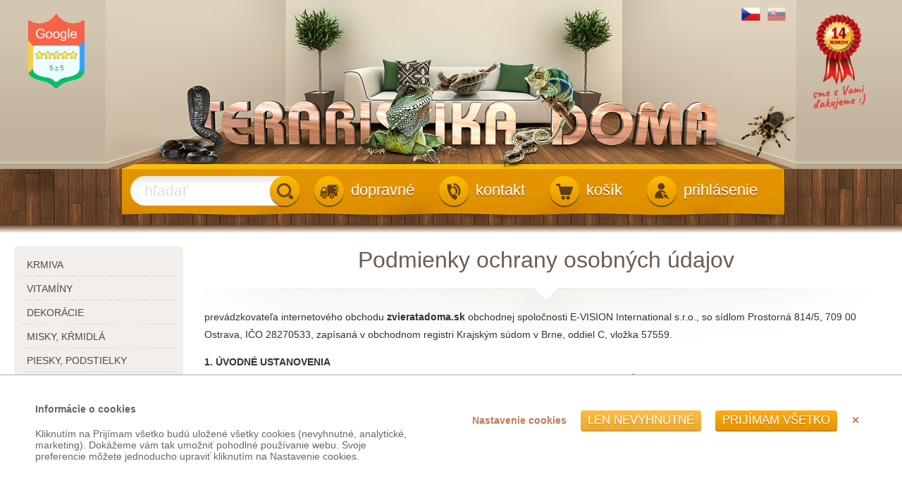

--- FILE ---
content_type: text/html;charset=UTF-8
request_url: https://teraristika.zvieratadoma.sk/podmienky-ochrany-osobnych-udajov/
body_size: 12228
content:
<!DOCTYPE html><html lang="sk">
<head>
<meta charset="UTF-8" />
<title>Podmienky ochrany osobných údajov | Teraristika doma - Chovateľské potreby a krmivá</title>
<meta name="description" content="Informácie o chove, e-shop pre psov, mačky, hlodavce, rybičky, vtáky a teraristiku, inzercia, fotogaléria, vernostné zľavy, história nákupu, všetko pod jednou strechou" />
<meta name="keywords" content="hlodavce, pes, mačka, šteňa, mačiatko, e-shop, vtáky, teraristika, rybičky, chovateľské potreby, krmivá" />
<meta name="robots" content="index, follow" />
<meta name="author" content="E-VISION International s.r.o." />
<meta name="copyright" content="2010 Zvířata doma" />
<script type="text/javascript" src="https://teraristika.zvieratadoma.sk/core/classes/_new/Core/functions.common.js?v=34589"></script>
<script type="text/javascript" src="https://teraristika.zvieratadoma.sk/core/classes/_new/Core/functions.system.js?v=34589"></script>
<script type="text/javascript" src="https://teraristika.zvieratadoma.sk/core/classes/_new/Core/functions.core.js?v=34589"></script>
<script type="text/javascript" src="https://teraristika.zvieratadoma.sk/core/classes/_new/AJAX/AJAX.class.js?v=34589"></script>
<script type="text/javascript" src="https://teraristika.zvieratadoma.sk/core/classes/_new/Browser/Browser.class.js?v=34589"></script>
<script type="text/javascript" src="https://teraristika.zvieratadoma.sk/core/classes/_new/Form/Form.class.js?v=34589"></script>
<script type="text/javascript">
var PROJECTURL = "https://teraristika.zvieratadoma.sk/";
var AJAXFILENAME = "ajax.php";
var DOMAIN = "teraristika.zvieratadoma.sk";
var PROTOCOL = "https";
var sid = "v3d4i1u12agjo06rlqfbcjgat7";
var mid = "";
var style = "default";
var cookieDomain = ".zvieratadoma.sk";
var language = "sk";
var ADMIN = false;
var tableName = "pages";
var REQUESTID = '1477dbc5-f493-4509-963b-3e7ed71c2df3';
var PERSISTENTPARAMS = [];
</script>
<!-- JS GLOBAL VARIABLES -->
<script type='text/javascript' src='/core/classes/_new/UUID/UUID.js?v=34589'></script>
<script type='text/javascript' src='/core/classes/_new/Object/Object.class.js?v=34589'></script>
<script type='text/javascript' src='/core/classes/_new/MobileBrowser/MobileBrowser.class.js?v=34589'></script>
<link rel="shortcut icon" href="/repository/layout/favicon-teraristika.ico" type="image/x-icon">
<script type='text/javascript' src='/core/classes/_new/JSON/JSON.class.js?v=34589'></script>
<script type='text/javascript' src='/core/classes/_new/Mouse/Mouse.class.js?v=34589'></script>
<script type='text/javascript' src='/core/classes/_new/Keyboard/Keyboard.class.js?v=34589'></script>
<script type='text/javascript' src='/core/classes/_new/SystemLog/SystemLog.class.js?v=34589'></script>
<script type='text/javascript' src='/core/classes/_new/AutoSize/AutoSize.class.js?v=34589'></script>
<link href='/core/classes/_new/AutoSize/AutoSize.css?v=34589' rel='stylesheet' type='text/css' />
<script type='text/javascript' src='/core/classes/_new/DateTime/DateTime.class.js?v=34589'></script>
<script type='text/javascript' src='/core/classes/_new/AntiSpamEmailProtect/AntiSpamEmailProtect.class.js?v=34589'></script>
<link href='/core/classes/_new/AntiSpamEmailProtect/AntiSpamEmailProtect.class.css?v=34589' rel='stylesheet' type='text/css' />
<script type='text/javascript' src='/core/classes/_new/Print/Print.class.js?v=34589'></script>
<script type='text/javascript' src='/core/classes/_new/Translator/Translators.class.js?v=34589'></script>
<script type='text/javascript' src='/core/classes/_new/Translator/Translator.class.js?v=34589'></script>
<script type='text/javascript'>getObject('Translators').getTranslator('sk').params={"id":"45f891be-3f07-4a65-849b-54515c6292fd","language":"sk","web":"true","admin":"true","components":"true","alternativeTranslator":"cs","position":"3","letters":"a|á|ä|b|c|č|d|ď|e|é|f|g|h|ch|i|í|j|k|l|ĺ|ľ|m|n|ň|o|ó|ô|p|q|r|ŕ|s|š|t|ť|u|ú|v|w|x|y|ý|z|ž","basicLetters":"a|b|c|d|e|f|g|h|i|j|k|l|m|n|o|p|q|r|s|t|u|v|w|x|y|z","shortDateFormat":"j.n.Y","longDateFormat":"j. F Y","shortTimeFormat":"H:i","longTimeFormat":"H:i:s","charset":["iso-8859-2","windows-1250"],"collation":"utf8_slovak_ci","locale":["sk_SK","sk_SK.utf8","slovak.utf8","slovak_slovak.utf8","Slovak_Slovakia.UTF8"],"module":"675fd7a0-c116-44ed-ac2c-c5f87c20e422","modified":"false"}</script>
<script type='text/javascript' src='/core/classes/_new/Component/Component.class.js?v=34589'></script>
<link href='/core/classes/_new/Component/Component.class.css?v=34589' rel='stylesheet' type='text/css' />
<script type='text/javascript' src='/core/classes/_new/BoundsRect/BoundsRect.class.js?v=34589'></script>
<script type='text/javascript' src='/core/classes/_new/Panel/Panel.class.js?v=34589'></script>
<script type='text/javascript' src='/core/classes/_new/LoadingAnimation/LoadingAnimation.class.js?v=34589'></script>
<link href='/core/classes/_new/LoadingAnimation/LoadingAnimation.class.css?v=34589' rel='stylesheet' type='text/css' />
<script type='text/javascript' src='/core/classes/_new/Dialog/Dialog.class.js?v=34589'></script>
<link href='/core/classes/_new/Dialog/Dialog.class.css?v=34589' rel='stylesheet' type='text/css' />
<script async src='https://www.googletagmanager.com/gtag/js?id=UA-26315784-3'></script>
<script>
window.dataLayer = window.dataLayer || [];
function gtag(){dataLayer.push(arguments);}
if (window.cookieConsentCategoryEnabled){   gtag('consent', 'default', {
      'analytics_storage': (cookieConsentCategoryEnabled('analytics') ? 'granted' : 'denied'),
      'ad_storage': (cookieConsentCategoryEnabled('marketing') ? 'granted' : 'denied'),
      'ad_personalization': (cookieConsentCategoryEnabled('marketing') ? 'granted' : 'denied'),
      'ad_user_data': (cookieConsentCategoryEnabled('marketing') ? 'granted' : 'denied'),
      'funcionality_storage': (cookieConsentCategoryEnabled('functional') ? 'granted' : 'denied'),
      'personalization_storage': (cookieConsentCategoryEnabled('functional') ? 'granted' : 'denied'),
      'security_storage': (cookieConsentCategoryEnabled('system') ? 'granted' : 'denied'),
   });
   addCookieConsentEvent('change', function(category, enabled) {
      if (category=='analytics'){
         gtag('consent', 'update', {'analytics_storage': (enabled ? 'granted' : 'denied')});
      }
      if (category=='marketing'){
         gtag('consent', 'update', {'ad_storage': (enabled ? 'granted' : 'denied')});
         gtag('consent', 'update', {'ad_personalization': (enabled ? 'granted' : 'denied')});
         gtag('consent', 'update', {'ad_user_data': (enabled ? 'granted' : 'denied')});
      }
      if (category=='functional'){
         gtag('consent', 'update', {'funcionality_storage': (enabled ? 'granted' : 'denied')});
         gtag('consent', 'update', {'personalization_storage': (enabled ? 'granted' : 'denied')});
      }
      if (category=='system'){
         gtag('consent', 'update', {'security_storage': (enabled ? 'granted' : 'denied')});
      }
      window.dataLayer.push({'event':'update_consent'});
   });
}gtag('js', new Date());
gtag('config', 'UA-26315784-3');
</script>
<script async src='https://www.googletagmanager.com/gtag/js?id=UA-26315784-1'></script>
<script>
window.dataLayer = window.dataLayer || [];
function gtag(){dataLayer.push(arguments);}
if (window.cookieConsentCategoryEnabled){   gtag('consent', 'default', {
      'analytics_storage': (cookieConsentCategoryEnabled('analytics') ? 'granted' : 'denied'),
      'ad_storage': (cookieConsentCategoryEnabled('marketing') ? 'granted' : 'denied'),
      'ad_personalization': (cookieConsentCategoryEnabled('marketing') ? 'granted' : 'denied'),
      'ad_user_data': (cookieConsentCategoryEnabled('marketing') ? 'granted' : 'denied'),
      'funcionality_storage': (cookieConsentCategoryEnabled('functional') ? 'granted' : 'denied'),
      'personalization_storage': (cookieConsentCategoryEnabled('functional') ? 'granted' : 'denied'),
      'security_storage': (cookieConsentCategoryEnabled('system') ? 'granted' : 'denied'),
   });
   addCookieConsentEvent('change', function(category, enabled) {
      if (category=='analytics'){
         gtag('consent', 'update', {'analytics_storage': (enabled ? 'granted' : 'denied')});
      }
      if (category=='marketing'){
         gtag('consent', 'update', {'ad_storage': (enabled ? 'granted' : 'denied')});
         gtag('consent', 'update', {'ad_personalization': (enabled ? 'granted' : 'denied')});
         gtag('consent', 'update', {'ad_user_data': (enabled ? 'granted' : 'denied')});
      }
      if (category=='functional'){
         gtag('consent', 'update', {'funcionality_storage': (enabled ? 'granted' : 'denied')});
         gtag('consent', 'update', {'personalization_storage': (enabled ? 'granted' : 'denied')});
      }
      if (category=='system'){
         gtag('consent', 'update', {'security_storage': (enabled ? 'granted' : 'denied')});
      }
      window.dataLayer.push({'event':'update_consent'});
   });
}gtag('js', new Date());
gtag('config', 'UA-26315784-1');
</script>
<script type='text/javascript' src='/core/classes/_new/TextEdit/TextEdit.class.js?v=34589'></script>
<link href='/core/classes/_new/TextEdit/TextEdit.class.css?v=34589' rel='stylesheet' type='text/css' />
<script type='text/javascript' src='/core/classes/_new/ButtonEdit/ButtonEdit.class.js?v=34589'></script>
<link href='/core/classes/_new/ButtonEdit/ButtonEdit.class.css?v=34589' rel='stylesheet' type='text/css' />
<script type='text/javascript' src='/core/classes/_new/SpinEdit/SpinEdit.class.js?v=34589'></script>
<link href='/core/classes/_new/SpinEdit/SpinEdit.class.css?v=34589' rel='stylesheet' type='text/css' />
<script type='text/javascript' src='/core/classes/_new/Rating/Rating.class.js?v=34589'></script>
<link href='/core/classes/_new/Rating/Rating.class.css?v=34589' rel='stylesheet' type='text/css' />
<script type='text/javascript' src='/core/classes/_new/CheckBox/CheckBox.class.js?v=34589'></script>
<link href='/core/classes/_new/CheckBox/CheckBox.class.css?v=34589' rel='stylesheet' type='text/css' />
<script type='text/javascript' src='/core/classes/_new/Tree/Tree.class.js?v=34589'></script>
<script type='text/javascript' src='/core/classes/_new/Tree/TreeItem.class.js?v=34589'></script>
<link href='/core/classes/_new/Tree/Tree.class.css?v=34589' rel='stylesheet' type='text/css' />
<script type='text/javascript' src='/core/classes/_new/Menu/Menu.class.js?v=34589'></script>
<script type='text/javascript' src='/core/classes/_new/Menu/MenuItem.class.js?v=34589'></script>
<link href='/core/classes/_new/Menu/Menu.class.css?v=34589' rel='stylesheet' type='text/css' />
<script type='text/javascript' src='/core/classes/_new/WebMenu/WebMenu.class.js?v=34589'></script>
<script type='text/javascript' src='/core/classes/_new/WebMenu/WebMenuItem.class.js?v=34589'></script>
<script type='text/javascript' src='/core/classes/_new/Responsive/Responsive.class.js?v=34589'></script>
<meta name='viewport' content='width=device-width, initial-scale=1.0, minimum-scale=1.0, maximum-scale=1.0' />
<script type='text/javascript' src='/core/classes/_new/CollapseElement/CollapseElement.class.js?v=34589'></script>
<link href='/core/classes/_new/CollapseElement/CollapseElement.class.css?v=34589' rel='stylesheet' type='text/css' />
<script type='text/javascript' src='/core/classes/_new/CookieConsent/CookieConsent.class.js?v=34589'></script>
<script type='text/javascript' src='/core/classes/_new/AutoCalcEdit/AutoCalcEdit.class.js?v=34589'></script>
<link href='/core/classes/_new/AutoCalcEdit/AutoCalcEdit.class.css?v=34589' rel='stylesheet' type='text/css' />
<script type='text/javascript' src='/core/classes/_new/CurrencyEdit/CurrencyEdit.class.js?v=34589'></script>
<link href='/core/classes/_new/CurrencyEdit/CurrencyEdit.class.css?v=34589' rel='stylesheet' type='text/css' />
<script type='text/javascript' src='/core/classes/_new/Shop/ShopCartSum.class.js?v=34589'></script>
<!-- AJAX include -->
<link rel="stylesheet" href="https://teraristika.zvieratadoma.sk/global.css?v=34589" type="text/css" /> 
<link rel="stylesheet" href="https://teraristika.zvieratadoma.sk/components_zviratadoma.css?v=34589" type="text/css" /> 
<link rel="stylesheet" href="https://teraristika.zvieratadoma.sk/default.css?v=34589" type="text/css" /> 
<link rel="stylesheet" href="https://teraristika.zvieratadoma.sk/teraristika.css?v=34589" type="text/css" /> 
<link rel="stylesheet" href="https://teraristika.zvieratadoma.sk/responsive.css?v=34589" type="text/css" /> 
<link rel="stylesheet" href="https://teraristika.zvieratadoma.sk/responsive2.css?v=34589" type="text/css" /> 
<link rel="stylesheet" href="https://teraristika.zvieratadoma.sk/shop_ajax_cart.css?v=34589" type="text/css" /> 
<link rel="stylesheet" href="https://teraristika.zvieratadoma.sk/cookie_consent.css?v=34589" type="text/css" /> 
<script type='text/javascript'>onHeadLoaded()</script>
</head>
<body class='_SearchEngine'>
<div class="global teraristika">
	<header class="sk"><div class="top"><div id="headerContainer">
				<!-- DEBUG HtmlCache START 33a9adc3-7528-49d0-8264-df3c8f779efe d166b3c1-2bae-490e-b3c4-0ba42d168563 --><a class="GoogleRating" href="https://customerreviews.google.com/v/merchant?q=zviratadoma.cz&amp;c=CZ&amp;v=19&amp;so=NEWEST" target="_blank"><div class="stars2">
	<style type='text/css' scoped>
#iab93de78be0e7b1b23ca6d68c989952bContainer ._RatingItem {
}
#iab93de78be0e7b1b23ca6d68c989952bContainer ._RatingItem span {
width:12px;height:12px;background-image:url(https://hlodavce.zvieratadoma.sk/img/_antialias_star-inactive_d47cdb50fd28281263d42194b76a6461.png);;
width:12px;
height:12px;
}
#iab93de78be0e7b1b23ca6d68c989952bContainer ._RatingItem.active span {
background-image:url(https://hlodavce.zvieratadoma.sk/img/_antialias_star-active_ec69e20858a86b7dad1ed84ac9e8a5e3.png);;
}
#iab93de78be0e7b1b23ca6d68c989952bContainer ._RatingItem.halfactive span {
background-image:url();;
}
</style>
<div id='iab93de78be0e7b1b23ca6d68c989952bContainer' class='_Rating readonly' style=''><span class='_RatingItem active' value='1'><span></span></span><span class='_RatingItem active' value='2'><span></span></span><span class='_RatingItem active' value='3'><span></span></span><span class='_RatingItem active' value='4'><span></span></span><span class='_RatingItem active' value='5'><span></span></span></div>
</div><div class="rating2">
	5<span>z</span>5
</div>
</a><!-- DEBUG HtmlCache END 33a9adc3-7528-49d0-8264-df3c8f779efe -->
				<!-- DEBUG HtmlCache START da80c45d-ec02-4215-95dd-6e0aa394106a d166b3c1-2bae-490e-b3c4-0ba42d168563 --><a class="TenYears" target="_blank">
</a><!-- DEBUG HtmlCache END da80c45d-ec02-4215-95dd-6e0aa394106a --><div class="languages"><div>
						<!-- DEBUG HtmlCache START  1477dbc5-f493-4509-963b-3e7ed71c2df3 --><a href="http://teraristika.zviratadoma.cz" title="Přejít na český e-shop Zvířata doma"><img src='https://teraristika.zvieratadoma.sk/img/_antialias_cs_3925720541654cdc552432e4158a42c2.png' alt='Chovatelské potřeby a krmiva - Zvířata doma' title='' style='' class='' id='i1364c7f011c739da956d5f7664a33cc0'  /></a><a href="https://teraristika.zvieratadoma.sk" title="Prejsť na slovenský e-shop Zvieratá doma"><img src='https://teraristika.zvieratadoma.sk/img/_antialias_sk_3bea77b324ca56eddc55c9f435f25f47.png' alt='Chovateľské potreby a krmivá - Zvieratá doma' title='' style='' class='current' id='if6034397dd4deb2c92155ceab27e3464'  /></a><!-- DEBUG HtmlCache END  -->
					</div>
				</div><div class="responsive "><div>
						<a onclick="setCookie('responsive', 1); window.location.reload();" title="Zobrazit verzi pro mobily, tablety a monitory s nízkým rozlišením"><img src="/repository/layout/responsive-on.png" alt=""></a>
					</div>
				</div>
				<a href="https://teraristika.zvieratadoma.sk/"><img src="/repository/layout/transparent-980x240.png" alt=""></a>
			</div>
		</div><div class="bottom"><div id="header_bottom">
				<a class="logo_small" href="https://teraristika.zvieratadoma.sk/"><img src='https://teraristika.zvieratadoma.sk/img/_antialias_bar-division-icon-teraristika_dc3f66b858af890d4577a5d1f6a66dac.png' alt='' title='' style='' class='' id='i10555f5b54435ae47ff482cd5447c18d'  /><img src='https://teraristika.zvieratadoma.sk/img/_antialias_logo-mobile-sk_0583d3e42aabb9350cf657e810cd589c.png' alt='' title='' style='' class='' id='i6e72352b580c1b9e727c277e9c00f445'  /></a>
<form id="search-form" action="https://teraristika.zvieratadoma.sk/katalog/" method="get"><textarea name='text_ast' style='width:1px;height:1px;display:none;'></textarea>
<div>
		<input type='text' id="search" name="fulltext" placeholder="hľadať" class="_TextEdit   " /><script type='text/javascript'>
//<![CDATA[
var ButtonEdit = new TButtonEdit({"id":"search","name":"fulltext","placeholder":"hľadať","buttonText":"<span class=\"icon\"></span>","autosizeButton":false,"autosizeButtonWidth":false,"ignoredParams":[],"parseOrder":0,"__extracted":{"event_onParseHtml_5087670e_ef8f_11e1_b1d2_52540037481c":true,"onGetContent":true},"phpClassName":"TButtonEdit","__params":{"id":"search","name":"fulltext","placeholder":"hľadať","buttonText":"<span class=\"icon\"></span>","onButtonClick":"this.form.submit()","autosizeButton":false,"autosizeButtonWidth":false,"ignoredParams":[],"parseOrder":0,"__extracted":{"event_onParseHtml_5087670e_ef8f_11e1_b1d2_52540037481c":true},"phpClassName":"TButtonEdit"},"container":"search","list":"","type":"text","events":{"onButtonClick":function(){this.form.submit()}}}, 'search'); 

//]]>
</script>
	</div>
</form>
<nav id="ResponsiveMenu">
</nav>
<script type='text/javascript'>
//<![CDATA[
addEvent(getElement("ResponsiveMenu"), "click", function(){
	if (!hasClassName(getElement("ResponsiveMenu"), "expanded"))
	{
		ga('send', 'event', 'Reponsive Menu', 'expand', '');
		//dump(1);
	}
	
});
//]]>
</script><a id="login2" href="https://teraristika.zvieratadoma.sk/prihlasenie/"><span class="icon"><span class="img"></span></span><span class="label">prihlásenie</span></a><a id="cart" href="https://teraristika.zvieratadoma.sk/shop_order.php" onclick="return true;/*showCart()*/"><span class="icon"><span id="cartStar"><input type='text' id="sumVatPriceTotalStar" name="sumVatPriceTotal" size="15" class="_TextEdit  _ShopCartSum _ComponentTagName " value="0" /><script type='text/javascript'>
//<![CDATA[
var ShopCartSum = new TShopCartSum({"id":"sumVatPriceTotalStar","name":"sumVatPriceTotal","currency":"EUR","country":"6c838c12-5a1a-1029-99e1-a9f3c504c0ba","parseOrder":10000,"ignoredParams":[],"__extracted":{"event_onParseHtml_5087670e_ef8f_11e1_b1d2_52540037481c":true,"onGetContent":true},"phpClassName":"TShopCartSum","postfix":"","prefix":"","size":15,"positivePrefix":"","positivePostfix":" €","negativePrefix":"-","negativePostfix":" €","digitGroupSymbol":" ","decimalSymbol":",","__params":{"id":"sumVatPriceTotalStar","name":"sumVatPriceTotal","currency":"EUR","country":"6c838c12-5a1a-1029-99e1-a9f3c504c0ba","parseOrder":10000,"ignoredParams":[],"__extracted":{"event_onParseHtml_5087670e_ef8f_11e1_b1d2_52540037481c":true},"phpClassName":"TShopCartSum","postfix":"","prefix":"","size":15,"positivePrefix":"","positivePostfix":" €","negativePrefix":"-","negativePostfix":" €","digitGroupSymbol":" ","decimalSymbol":","},"tagName":"span","class":" _ShopCartSum","fields":[],"autoChangeFields":[],"buttonVisible":false,"container":"sumVatPriceTotalStar","list":"","type":"text"}, 'sumVatPriceTotalStar'); 

//]]>
</script></span><span class="img"></span></span><span class="label">košík</span></a><a id="contact" href="https://teraristika.zvieratadoma.sk/kontakt/"><span class="icon"><span class="img"></span></span><span class="label">kontakt</span></a><a id="delivery" href="https://teraristika.zvieratadoma.sk/ceny-za-dopravu/"><span class="icon"><span class="img"></span></span><span class="label">dopravné</span></a><div class="clear">
				</div>
			</div>
		</div>
	</header><div class="main">
		<section class="pages privacy_policy"><div class="left_panel">
				
				<!-- DEBUG HtmlCache START  1477dbc5-f493-4509-963b-3e7ed71c2df3 --><nav id="LeftMenuContainer">
	<div class="mobile_menu_top">
	<h3>Váš účet</h3>
	<menu>
	<li><a href="https://teraristika.zvieratadoma.sk/prihlasenie/">prihlásenie</a></li>
	</menu>
	
	<h3>Kategórie</h3>
</div><style type='text/css' scoped>
._Menu#LeftMenu > li, ._Menu#LeftMenu > ._MenuTableRow > li {
;
}
._Menu#LeftMenu > li > a, ._Menu#LeftMenu > ._MenuTableRow > li > a, ._Menu#LeftMenu > ._MenuTableRow > li > a {
display:block;margin-right:10px;
}
._Menu#LeftMenu > li div.arrow, ._Menu#LeftMenu > ._MenuTableRow > li div.arrow {
float:right;
}
._Menu#LeftMenu > li:hover, ._Menu#LeftMenu > ._MenuTableRow > li:hover {
;
}
._Menu#LeftMenu > li:hover > a, ._Menu#LeftMenu > ._MenuTableRow > li:hover > a {
;
}
._Menu#LeftMenu > li:hover div.arrow, ._Menu#LeftMenu > ._MenuTableRow > li:hover div.arrow {
;
}
._Menu#LeftMenu > li.active, ._Menu#LeftMenu > ._MenuTableRow > li.active {
;
}
._Menu#LeftMenu > li.active > a, ._Menu#LeftMenu > ._MenuTableRow > li.active > a {
;
}
._Menu#LeftMenu > li.active div.arrow, ._Menu#LeftMenu > ._MenuTableRow > li.active div.arrow {
;
}
._Menu#LeftMenu menu li {
float:none;
}
._Menu#LeftMenu menu li > a {
display:block;;
}
._Menu#LeftMenu menu li div.arrow {
;
}
._Menu#LeftMenu menu li:hover {
;
}
._Menu#LeftMenu menu li:hover > a {
;
}
._Menu#LeftMenu menu li:hover div.arrow {
;
}
._Menu#LeftMenu menu li.active {
;
}
._Menu#LeftMenu menu li.active > a {
;
}
._Menu#LeftMenu menu li.active div.arrow {
;
}
</style>
<menu class="_Menu _Menu" id="LeftMenu">
<li id='LeftMenu_ef8f97fc-977b-102e-8e6e-00e0814daf34' _id='ef8f97fc-977b-102e-8e6e-00e0814daf34' style='' class=' '><!--{"onClick":"","enabled":"","visible":true}--><a class='' href="https://teraristika.zvieratadoma.sk/krmiva/" >krmiva</a></li>
<div class='_MenuItemSeparator separator' style=''><div></div></div><li id='LeftMenu_efbe22e8-977b-102e-8e6e-00e0814daf34' _id='efbe22e8-977b-102e-8e6e-00e0814daf34' style='' class=' '><!--{"onClick":"","enabled":"","visible":true}--><a class='' href="https://teraristika.zvieratadoma.sk/vitaminy/" >vitamíny</a></li>
<div class='_MenuItemSeparator separator' style=''><div></div></div><li id='LeftMenu_f0330856-977b-102e-8e6e-00e0814daf34' _id='f0330856-977b-102e-8e6e-00e0814daf34' style='' class=' '><!--{"onClick":"","enabled":"","visible":true}--><a class='' href="https://teraristika.zvieratadoma.sk/dekoracie/" >dekorácie</a></li>
<div class='_MenuItemSeparator separator' style=''><div></div></div><li id='LeftMenu_efed4532-977b-102e-8e6e-00e0814daf34' _id='efed4532-977b-102e-8e6e-00e0814daf34' style='' class=' '><!--{"onClick":"","enabled":"","visible":true}--><a class='' href="https://teraristika.zvieratadoma.sk/misky-krmidla/" >misky, kŕmidlá</a></li>
<div class='_MenuItemSeparator separator' style=''><div></div></div><li id='LeftMenu_efa679ae-977b-102e-8e6e-00e0814daf34' _id='efa679ae-977b-102e-8e6e-00e0814daf34' style='' class=' '><!--{"onClick":"","enabled":"","visible":true}--><a class='' href="https://teraristika.zvieratadoma.sk/piesky-podstielky/" >piesky, podstielky</a></li>
<div class='_MenuItemSeparator separator' style=''><div></div></div><li id='LeftMenu_ee9d9d38-72d9-4afb-afc6-6f64e3994cfd' _id='ee9d9d38-72d9-4afb-afc6-6f64e3994cfd' style='' class=' '><!--{"onClick":"","enabled":"","visible":true}--><a class='' href="https://teraristika.zvieratadoma.sk/substraty/" >substráty</a></li>
<div class='_MenuItemSeparator separator' style=''><div></div></div><li id='LeftMenu_f04a711c-977b-102e-8e6e-00e0814daf34' _id='f04a711c-977b-102e-8e6e-00e0814daf34' style='' class=' '><!--{"onClick":"","enabled":"","visible":true}--><a class='' href="https://teraristika.zvieratadoma.sk/prepravky/" >prepravky</a></li>
<div class='_MenuItemSeparator separator' style=''><div></div></div><li id='LeftMenu_efd5e842-977b-102e-8e6e-00e0814daf34' _id='efd5e842-977b-102e-8e6e-00e0814daf34' style='' class=' '><!--{"onClick":"","enabled":"","visible":true}--><a class='' href="https://teraristika.zvieratadoma.sk/prislusenstvo/" >príslušenstvo</a></li>
<div class='_MenuItemSeparator separator' style=''><div></div></div><li id='LeftMenu_f004c0ea-977b-102e-8e6e-00e0814daf34' _id='f004c0ea-977b-102e-8e6e-00e0814daf34' style='' class=' '><!--{"onClick":"","enabled":"","visible":true}--><a class='' href="https://teraristika.zvieratadoma.sk/teraria/" >terária</a></li>
<div class='_MenuItemSeparator separator' style=''><div></div></div><li id='LeftMenu_f062e350-977b-102e-8e6e-00e0814daf34' _id='f062e350-977b-102e-8e6e-00e0814daf34' style='' class=' '><!--{"onClick":"","enabled":"","visible":true}--><a class='' href="https://teraristika.zvieratadoma.sk/ziarovky/" >žiarovky</a></li>
<div class='_MenuItemSeparator separator' style=''><div></div></div><li id='LeftMenu_2d041cdb-c3db-4652-a100-b0ec6dc48c3a' _id='2d041cdb-c3db-4652-a100-b0ec6dc48c3a' style='' class=' '><!--{"onClick":"","enabled":"","visible":true}--><a class='' href="https://teraristika.zvieratadoma.sk/akcia/" >akcia</a></li>
<div class='_MenuItemSeparator separator' style=''><div></div></div><li id='LeftMenu_f0d5c7f8-5361-49c3-b853-aaae80be2f6e' _id='f0d5c7f8-5361-49c3-b853-aaae80be2f6e' style='' class=' '><!--{"onClick":"","enabled":"","visible":true}--><a class='' href="https://teraristika.zvieratadoma.sk/darcekove-poukazy/" >darčekové poukazy</a></li>
</menu>
<script type='text/javascript'>
//<![CDATA[
var Menu = new TWebMenu({"id":"LeftMenu","activeParentItems":true,"parent":"c4660c00-6c6a-102e-9870-00e0814daf34","type":"vertical","javascriptExpand":true,"maxLevel":"1","itemStyle":"margin-right: 10px;","separatorClass":"separator","separatorTag":"div","condition":"!isBreedingPage()","htmlCache":false,"htmlCacheInner":false,"ignoredParams":[],"parseOrder":0,"__extracted":{"event_onParseHtml_5087670e_ef8f_11e1_b1d2_52540037481c":true,"onGetContent":true},"phpClassName":"TWebMenu","__params":{"id":"LeftMenu","activeParentItems":true,"parent":"c4660c00-6c6a-102e-9870-00e0814daf34","type":"vertical","javascriptExpand":true,"maxLevel":"1","itemStyle":"margin-right: 10px;","separatorClass":"separator","separatorTag":"div","condition":"!isBreedingPage()","htmlCache":false,"htmlCacheInner":false,"ignoredParams":[],"parseOrder":0,"__extracted":{"event_onParseHtml_5087670e_ef8f_11e1_b1d2_52540037481c":true},"phpClassName":"TWebMenu"},"tag":"menu","class":"_Menu","container":"LeftMenu","menuExpandPosition":"bottom","submenuExpandPosition":"right"}, 'LeftMenu'); 

//]]>
</script><script type='text/javascript'>
//<![CDATA[
getObject('LeftMenu').setActiveItem(window.mid);
//]]>
</script>
</nav>
<!-- DEBUG HtmlCache END  --><div class="banner">
					<!-- DEBUG HtmlCache START  1477dbc5-f493-4509-963b-3e7ed71c2df3 -->
<div style="width: 240px;padding-top: 10px">
	<a href="https://teraristika.zvieratadoma.sk/rozvoz-po-ostrave/"><img src="/repository/layout/banner_ova_2021.png"></a>
</div>




<div style="width: 240px;padding-top: 10px" >
	
</div><!-- DEBUG HtmlCache END  -->
				</div><div class="divisions">
					<a class='hlodavci ' href='http://hlodavce.zvieratadoma.sk' title='Informácie, chovateľské potreby a krmivá pre Vašich hlodajúcich miláčikov'><img src='/repository/layout/header-division-hlodavci-sk.png' alt='Chovateľské potreby a krmivá pre hlodavce' /></a><a class='pes ' href='http://pes.zvieratadoma.sk' title='Informácie, chovateľské potreby, krmivá, hračky a maškrty pre Vaše psie miláčiky'><img src='/repository/layout/header-division-pes-sk.png' alt='Chovateľské potreby a krmivá pre psov' /></a><a class='kocka ' href='http://macka.zvieratadoma.sk' title='Informácie, chovateľské potreby a krmivá pre Vaše mačacie miláčiky'><img src='/repository/layout/header-division-kocka-sk.png' alt='Chovateľské potreby a krmivá pre mačky' /></a><a class='rybicky ' href='http://rybicky.zvieratadoma.sk' title='Informácie, chovateľské potreby a krmivá pre Vašich obyvateľov akvária'><img src='/repository/layout/header-division-rybicky-sk.png' alt='Chovateľské potreby a krmivá pre rybičky' /></a><a class='ptaci ' href='http://vtaky.zvieratadoma.sk' title='Informácie, chovateľské potreby a krmivá pre Vaše vtáčie miláčiky'><img src='/repository/layout/header-division-ptaci-sk.png' alt='Chovateľské potreby a krmivá pre vtáky' /></a><a class='teraristika active' href='https://teraristika.zvieratadoma.sk' title='Informácie, chovateľské potreby a krmivá pre Vašich miláčikov v teráriu'><img src='/repository/layout/header-division-teraristika-sk.png' alt='Chovateľské potreby a krmivá pre teraristiku' /></a>
				</div>
			</div><div class="right_panel">
				<!-- DEBUG HtmlCache START  1477dbc5-f493-4509-963b-3e7ed71c2df3 --><script type='text/javascript'>
//<![CDATA[
addEvent(window, "scroll", function(){
	var panel = getElement(".right_panel");
	if (getScrollTop() > 316)
	{
		setStyle(panel, "position", "fixed");
		setStyle(panel, "top", "10px");
	}
	else
	{
		setStyle(panel, "position", "absolute");
		setStyle(panel, "top", "");
	}
	
});
//]]>
</script><div class="divisions_panel">
	<div><a class='hlodavci ' href='http://hlodavce.zvieratadoma.sk'><span class='icon'></span><span class='name'><img alt='Hlodavce doma' src='/repository/layout/bar-division-name-hlodavci-sk.png' /></span><span class='arrow'></span></a></div><div><a class='pes ' href='http://pes.zvieratadoma.sk'><span class='icon'></span><span class='name'><img alt='Pes doma' src='/repository/layout/bar-division-name-pes-sk.png' /></span><span class='arrow'></span></a></div><div><a class='kocka ' href='http://macka.zvieratadoma.sk'><span class='icon'></span><span class='name'><img alt='Mačka doma' src='/repository/layout/bar-division-name-kocka-sk.png' /></span><span class='arrow'></span></a></div><div><a class='rybicky ' href='http://rybicky.zvieratadoma.sk'><span class='icon'></span><span class='name'><img alt='Rybičky doma' src='/repository/layout/bar-division-name-rybicky-sk.png' /></span><span class='arrow'></span></a></div><div><a class='ptaci ' href='http://vtaky.zvieratadoma.sk'><span class='icon'></span><span class='name'><img alt='Vtáky doma' src='/repository/layout/bar-division-name-ptaci-sk.png' /></span><span class='arrow'></span></a></div><div><a class='teraristika active' href='https://teraristika.zvieratadoma.sk'><span class='icon'></span><span class='name'><img alt='Teraristika doma' src='/repository/layout/bar-division-name-teraristika-sk.png' /></span><span class='arrow'></span></a></div>
</div><!-- DEBUG HtmlCache END  -->
			</div><div class="content">
				<div class="pages_full"><!-- AJAXPageBrowseContentStart_5b489af9-3a5a-451a-8eb4-d19a3699b0ad --><!-- Content START 76af7477-002a-47d1-b170-dc826d3e963d --><!-- DEBUG HtmlCache START  1477dbc5-f493-4509-963b-3e7ed71c2df3 --><h1 style="line-height: 38.4px;">Podmienky ochrany osobných údajov</h1><div class='h1-after'></div>
 prevádzkovateľa internetového obchodu <strong>zvieratadoma.sk</strong> obchodnej spoločnosti E-VISION International s.r.o., so sídlom Prostorná 814/5, 709 00 Ostrava, IČO 28270533, zapísaná v obchodnom registri Krajským súdom v Brne, oddiel C, vložka 57559.<br><p>
	<strong>1. ÚVODNÉ USTANOVENIA</strong><br>
	 1.1. Správcom osobných údajov podľa čl.4 bod 7 nariadenia Európskeho parlamentu a Rady (EÚ) 2016/679 o ochrane fyzických osôb pri spracovaní osobných údajov a voľnom pohybe týchto údajov (ďalej len: <strong>"GDPR"</strong>) je obchodná spoločnosť E-VISION International s.r.o., so sídlom Prostorná 814/5, 709 00 Ostrava, IČO 28270533, zapísaná v obchodnom registri Krajským súdom v Brne, oddiel C, vložka 57559 (ďalej len <strong>"správca"</strong>).<br>
	 1.2. Osobnými údajmi sú všetky informácie o identifikovanej alebo identifikovateľnej fyzickej osobe. Identifikovateľnou fyzickou osobou je fyzická osoba, ktorú možno priamo alebo nepriamo identifikovať, najmä odkazom na určitý identifikátor, napríklad meno, identifikačné číslo, lokačné údaje, sieťový identifikátor alebo jedného alebo viacerých faktorov špecifických fyzickej, fyziologickej, genetickej, mentálnej, ekonomickej, kultúrnej alebo spoločenskej identity tejto fyzickej osoby.<br>
	 1.3. Správca nemá zákonnú povinnosť a teda nemenoval povereníka pre ochranu osobných údajov.<br>
</p><p>
	<strong>2. ZDROJE A KATEGÓRIE SPRACOVÁVANÝCH OSOBNÝCH ÚDAJOV</strong><br>
	 2.1. Správca spracováva osobné údaje, ktoré ste mu poskytol/a alebo osobné údaje, ktoré správca získal na základe plnenia Vašej objednávky.<br>
	 2.2. Správca spracováva Vaše identifikačné a kontaktné údaje a údaje potrebné na plnenie zmluvy<br>
</p><p>
	<strong>3. ZÁKONNÝ DÔVOD A ÚČELY SPRACOVANIA OSOBNÝCH ÚDAJOV</strong><br>
	 3.1. Zákonným dôvodom spracovanie osobných údajov je<br>
</p>
<ul>
	<li>plnenie zmluvy medzi Vami a správcom podľa čl.6 ods.1 písm.b) GDPR,</li>
	<li>oprávnený záujem správcu na poskytovanie priameho marketingu (najmä pre zasielanie obchodných oznámení a newsletterov) podľa čl.6 ods.1 písm.f) GDPR,</li>
	<li>Váš súhlas so spracovaním na účely poskytovania priameho marketingu (najmä pre zasielanie obchodných oznámení a newsletterov) podľa čl.6 ods.1 písm.a) GDPR v spojení s §7 ods.2 zákona č.480/2004 Zb., o niektorých službách informačnej spoločnosti v prípade, že nedošlo k objednávke tovaru alebo služby.</li>
</ul><p>
	 3.2. Účelom spracovania osobných údajov je<br>
</p>
<ul>
	<li>vybavenie Vašej objednávky a výkon práv a povinností vyplývajúcich zo zmluvného vzťahu medzi Vami a správcom; pri objednávke sú vyžadované osobné údaje, ktoré sú nutné pre úspešné vybavenie objednávky (meno a adresa, kontakt), poskytnutie osobných údajov je nutnou požiadavkou pre uzatvorenie a plnenie zmluvy, bez poskytnutia osobných údajov nie je možné zmluvu uzavrieť či jej zo strany správcu plniť,</li>
	<li>zasielanie obchodných oznámení a činenia ďalších marketingových aktivít.</li>
</ul>
 3.3. Zo strany správcu dochádza k automatickému individuálnemu rozhodovaniu v zmysle čl.22 GDPR, ak ste s takýmto spracovaním poskytol/a svoj výslovný súhlas.
<p>
	<strong>4. DOBA UCHOVÁVANIE ÚDAJOV</strong><br>
	 4.1. Správca uchováva osobné údaje<br>
</p>
<ul>
	<li>po dobu nevyhnutnú na výkon práv a povinností vyplývajúcich zo zmluvného vzťahu medzi Vami a správcom a uplatňovaní nárokov z týchto zmluvných vzťahov (po dobu 10 rokov od ukončenia zmluvného vzťahu).</li>
	<li>po dobu, než je odvolaný súhlas so spracovaním osobných údajov pre účely marketingu, najdlhšie 5 rokov, ak sú osobné údaje spracovávané na základe súhlasu.</li>
	<li>Po uplynutí doby uchovávania osobných údajov správcu osobné údaje vymaže/anonymizuje.</li>
</ul><p>
	<strong>5. PRÍJEMCOVIA ÚDAJOV (SUBDODÁVATELIA SPRÁVCA)</strong><br>
	 5.1. Príjemcovia osobných údajov sú osoby/firmy<br>
</p>
<ul>
	<li>podieľajúce sa na dodanie tovaru/služieb/realizácii platieb na základe zmluvy,</li>
	<li>zaisťujúce služby prevádzkovania e-shopu a ďalšie služby v súvislosti s prevádzkovaním e-shopu,</li>
	<li>zaisťujúce marketingové služby</li>
</ul>
 5.2. Správca nebude odovzdávať osobné údaje do tretej krajiny (do krajiny mimo EÚ) alebo medzinárodnej organizácii.
<p>
	<strong>6. VAŠE PRÁVA</strong><br>
	 6.1. Za podmienok stanovených v GDPR máte<br>
</p>
<ul>
	<li>právo na prístup k svojim osobným údajom podľa čl.15 GDPR,</li>
	<li>právo opravu osobných údajov podľa čl.16 GDPR, prípadne obmedzenie spracovanie podľa čl.18 GDPR.</li>
	<li>právo na vymazanie osobných údajov podľa čl.17 GDPR.</li>
	<li>právo namietať proti spracovaniu podľa čl.21 GDPR a</li>
	<li>právo na prenosnosť údajov podľa čl.20 GDPR.</li>
	<li>právo odvolať súhlas so spracovaním písomne alebo elektronicky na adresu alebo email správcu uvedený v čl.III týchto podmienok.</li>
</ul>
 6.2. Ďalej máte právo podať sťažnosť na Úrade pre ochranu osobných údajov v prípade, že sa domnievate, že bolo porušené Vašej právo na ochranu osobných údajov.<br><p>
	<strong>7. PODMIENKY ZABEZPEČENIE OSOBNÝCH INFORMÁCIÍ</strong><br>
	 7.1. Správca prehlasuje, že prijal všetky primerané technické a organizačné opatrenia na zabezpečenie osobných údajov.<br>
	 7.2. Správca prijal technické opatrenia na zabezpečenie dátových úložísk a úložísk osobných údajov v listinnej podobe.<br>
	 7.4. Správca prehlasuje, že k osobným údajom majú prístup iba ním poverené osoby.
</p><p>
	<strong>8. ZÁVEREČNÉ USTANOVENIA</strong><br>
	 8.1. Odoslaním objednávky z internetového objednávkového formulára potvrdzujete, že ste oboznámený/á s podmienkami ochrany osobných údajov a že je v celom rozsahu prijímate.<br>
	 8.2. S týmito podmienkami súhlasíte zaškrtnutím súhlasu prostredníctvom internetového formulára. Zaškrtnutím súhlasu potvrdzujete, že ste oboznámený/á s podmienkami ochrany osobných údajov a že je v celom rozsahu prijímate.<br>
	 8.3. Správca je oprávnený tieto podmienky zmeniť. Novú verziu podmienok ochrany osobných údajov zverejní na svojich internetových stránkach a zároveň Vám zašle novú verziu týchto podmienok na Vašu e-mailovú adresu, ktorú ste správcovi poskytol/la.<br>
</p><p>
	 Tieto podmienky nadobúdajú platnosť a sú účinné od 25.5.2018.
</p><br>
<h2>Slovník pojmov</h2><table>
<tbody>
<tr>
	<td>
		 Osobný údaj
	</td>
	<td>
		 Všetky informácie, ktoré sa týkajú konkrétneho identifikovateľného človeka (napr. meno, priezvisko, adresa, e-mail, telefón...).
	</td>
</tr>
<tr>
	<td>
		 Osobitné kategórie osobných údajov
	</td>
	<td>
		 Údaje, ktoré odhaľujú rasový alebo etnický pôvod, politické názory, náboženstve alebo filozofické presvedčenie, členstvo v odboroch, a genetické údaje, biometrické údaje spracovávané na účel jedinečnej identifikácie fyzickej osoby a údaje o zdravotnom stave či o sexuálnom živote alebo sexuálnu orientáciu fyzické osoby.
	</td>
</tr>
<tr>
	<td>
		 Cookies
	</td>
	<td>
		 Krátky textový súbor, ktorý navštívená webová stránka odošle do prehliadača. Umožňuje webu zaznamenať informácie o vašej návšteve, napríklad preferovaný jazyk a ďalšie nastavenia. Budúci návšteva stránok tak môže byť jednoduchšia a produktívnejša. Súbory cookie sú dôležité. Bez nich by prehliadanie webu bolo oveľa zložitejšie.
	</td>
</tr>
<tr>
	<td>
		 Oprávnený záujem
	</td>
	<td>
		 Záujem Správca na spracovanie osobných údajov, ktoré môžete oprávnene očakávať a ktorý nezasahuje nadmieru do vášho súkromia a práva na ochranu osobných údajov (napr. záujem na primeranú obchodnú komunikáciu s klientmi alebo záujem na schopnosti preukázať riadne poskytovanie služieb v prípade sporu).
	</td>
</tr>
<tr>
	<td>
		 Profilovanie
	</td>
	<td>
		 Automatizované spracovanie vašich údajov slúžiace napríklad k analýze či predpovedi vášho správania v osobnom aj profesionálnom živote, vašej ekonomickej situácie a osobných preferencií.
	</td>
</tr>
<tr>
	<td>
		 Správca
	</td>
	<td>
		 Osoba, ktorá určuje účel a prostriedky spracovania osobných údajov; spracovaním môže správca poveriť spracovateľa. Správcom je spoločnosť E-VISION International s.r.o., so sídlom Prostorná 814/5, 709 00 Ostrava, IČO 28270533, zapísaná v obchodnom registri Krajským súdom v Brne, oddiel C, vložka 57559.
	</td>
</tr>
<tr>
	<td>
		 Spracovateľ
	</td>
	<td>
		 Osoba, ktorá bola správcom poverená určitou činnosťou, pre ktorej výkon je nevyhnutné spracovávať osobné údaje, napr. dodávateľ IT služieb, dopravca, platobná brána.
	</td>
</tr>
<tr>
	<td>
		 Subjekt údajov
	</td>
	<td>
		 Osoba, ktorej sa osobné údaje vzťahujú, typicky náš klient.
	</td>
</tr>
<tr>
	<td>
		 Účel
	</td>
	<td>
		 Dôvod, ku ktorému správca využíva vaše osobné údaje.
	</td>
</tr>
<tr>
	<td>
		 Spracovanie
	</td>
	<td>
	Činnosť, ktorú správca alebo spracovateľ vykonávajú s osobnými údajmi. Spracovaním je aj obyčajné uchovanie osobných údajov.</td>
</tr>
</tbody>
</table><!-- DEBUG HtmlCache END  --><!-- Content END 76af7477-002a-47d1-b170-dc826d3e963d --><!-- AJAXPageBrowseContentEnd_5b489af9-3a5a-451a-8eb4-d19a3699b0ad --></div>
			</div><div class="bottom_panel"><div class="divisions">
					<a class='hlodavci ' href='http://hlodavce.zvieratadoma.sk' title='Informácie, chovateľské potreby a krmivá pre Vašich hlodajúcich miláčikov'><img src='/repository/layout/header-division-hlodavci-sk.png' alt='Chovateľské potreby a krmivá pre hlodavce' /></a><a class='pes ' href='http://pes.zvieratadoma.sk' title='Informácie, chovateľské potreby, krmivá, hračky a maškrty pre Vaše psie miláčiky'><img src='/repository/layout/header-division-pes-sk.png' alt='Chovateľské potreby a krmivá pre psov' /></a><a class='kocka ' href='http://macka.zvieratadoma.sk' title='Informácie, chovateľské potreby a krmivá pre Vaše mačacie miláčiky'><img src='/repository/layout/header-division-kocka-sk.png' alt='Chovateľské potreby a krmivá pre mačky' /></a><a class='rybicky ' href='http://rybicky.zvieratadoma.sk' title='Informácie, chovateľské potreby a krmivá pre Vašich obyvateľov akvária'><img src='/repository/layout/header-division-rybicky-sk.png' alt='Chovateľské potreby a krmivá pre rybičky' /></a><a class='ptaci ' href='http://vtaky.zvieratadoma.sk' title='Informácie, chovateľské potreby a krmivá pre Vaše vtáčie miláčiky'><img src='/repository/layout/header-division-ptaci-sk.png' alt='Chovateľské potreby a krmivá pre vtáky' /></a><a class='teraristika active' href='https://teraristika.zvieratadoma.sk' title='Informácie, chovateľské potreby a krmivá pre Vašich miláčikov v teráriu'><img src='/repository/layout/header-division-teraristika-sk.png' alt='Chovateľské potreby a krmivá pre teraristiku' /></a>
				</div>
			</div>
		</section>
	</div><div class="clear">
	</div>
	<footer>
		<div class="center">
	<div class="info">
		<h3><span>Informácie</span></h3>
		<div class="box">
			<div class="info_left">
				<a href="https://teraristika.zvieratadoma.sk/obchodne-podmienky/">Obchodné podmienky</a><a href="https://teraristika.zvieratadoma.sk/ceny-za-dopravu/">Cena za prepravu</a><a href="https://teraristika.zvieratadoma.sk/reklamacie/">Reklamácia</a><a href="https://teraristika.zvieratadoma.sk/vratenie-tovaru/">Vrátenie tovaru</a><a href="https://teraristika.zvieratadoma.sk/podmienky-ochrany-osobnych-udajov/">Ochrana osobných údajov</a>
			</div>
			<div class="info_right">
				<a href="https://teraristika.zvieratadoma.sk/oblubene-polozky/">Vaše obľúbené položky</a><a href="https://www.zvieratadoma.sk/stav-objednavky/">Sledovanie zásielok</a><a href="https://teraristika.zvieratadoma.sk/darcekove-poukazy/">Darčekové poukazy</a><a href="https://teraristika.zvieratadoma.sk/vernostny-program/">Vernostný program</a><a href="https://teraristika.zvieratadoma.sk/kontakt/">Kontakt</a>
			</div>
		</div>
	</div>
	<div class="news">
		<h3><span>Aktuality</span></h3>
		<div class="box">
			<!-- AJAXPageBrowseContentStart_news --><!-- Content START 99e40baa-b6a6-43a8-abba-e1903740194c --><!-- DEBUG HtmlCache START  1477dbc5-f493-4509-963b-3e7ed71c2df3 --><a href="https://teraristika.zvieratadoma.sk/aktuality/vianocna-prevadzka/">
<h2>Vianočná prevádzka</h2>
 Vianočná prevádzka e-shopu zvieratadoma.sk</a><!-- DEBUG HtmlCache END  --><!-- Content END 99e40baa-b6a6-43a8-abba-e1903740194c --><!-- AJAXPageBrowseContentEnd_news -->
		</div>
		<div class="breeding">
			<a>O chovu</a><a href='https://teraristika.zvieratadoma.sk/katalog-archiv/'>Archív</a>
		</div>
		<div class="icons">
			<img src="/repository/layout/cards-mastercard.png"><img src="/repository/layout/cards-maestro.png"><img src="/repository/layout/cards-visa.png"><img src="/repository/layout/cards-visa-elektron.png"><img src="/repository/layout/cards-mastercard-paypass.png"><img src="/repository/layout/cards-visa-paywave.png"><img src="/repository/layout/cards-verified-visa.png" style="background:#FFFFFF;"><img src="/repository/layout/cards-mastercard-securecode.png" style="background:#FFFFFF;"><a class="ssl" href="https://teraristika.zvieratadoma.sk/zabezpecenie-ssl/" title="Vaše osobné údaje sú u nás v bezpečí"><img src="/repository/layout/footer-ssl2.png" alt="Vaše osobné údaje sú u nás v bezpečí" title="Vaše osobné údaje sú u nás v bezpečí"></a><a href="https://www.facebook.com/zviratadoma/" target="_blank" class="facebook" title="Navštívte nás aj na Facebooku"><img src="/repository/layout/footer-facebook.png" alt="Navštívte nás aj na Facebooku"></a><a class="handicapped" href="https://teraristika.zvieratadoma.sk/vyrobci/vyrobca-granum/" title="Pomáhame s predajom výrobkov od ťažko telesne postihnutých"><img src="/repository/layout/footer-granum.png" alt="Pomáhame s predajom výrobkov od ťažko telesne postihnutých"></a>
		</div>
	</div>
	<div class="clear">
	</div>
</div>
<div class="bottom">
	<div class="center">
		<a class="visualphp-logo" target="_blank" title="Visual PHP™ - Visual RAD Environment for PHP" href="http://www.visual-php.com/">Powered by Visual PHP™</a>
		<a class="evision-logo" target="_blank" title="E-VISION International, s.r.o. - we realize your dreams" href="http://www.e-vision.cz/"></a>
		<div class="copyright">
			<div>
				 ©&nbsp;2010-2026 <a href="http://www.zvieratadoma.sk" title="Chovateľské potreby a krmivá - Zvieratá doma">Zvířata doma</a>
				<div class="f_cking_eu_cookies">
					 Pri poskytovaní služieb nám pomáhajú súbory cookie. Používaním webu vyjadrujete súhlas. <a href="https://teraristika.zvieratadoma.sk/ochrana-sukromia/">Ochrana súkromia</a> . Obrázky produktov sú ilustračné.
				</div>
			</div>
		</div>
	</div>
</div>
	</footer>
</div>
<script type='text/javascript'>
//<![CDATA[
var Responsive = new TResponsive({"width":"device-width","initialScale":"1.0","maximumScale":"1.0","minimumScale":"1.0","userScalable":false,"convertTables":true,"moveElements":[{"element":"#LeftMenuXXX","actions":[{"maxWidth":"","action":"appendFirst","element":"LeftMenuContainer"},{"maxWidth":"1032px","action":"appendFirst","element":"ResponsiveMenu"}]},{"element":".GoogleRating","actions":[{"maxWidth":"","action":"appendFirst","element":"#headerContainer"},{"maxWidth":"425px","action":"appendLast","element":".bottom_panel"}]}],"condition":"","ignoredParams":[],"parseOrder":0,"__extracted":{"event_onParseHtml_5087670e_ef8f_11e1_b1d2_52540037481c":true,"onGetContent":true},"phpClassName":"TResponsive","__params":{"width":"device-width","initialScale":"1.0","maximumScale":"1.0","minimumScale":"1.0","userScalable":false,"convertTables":true,"moveElements":[{"element":"#LeftMenuXXX","actions":[{"maxWidth":"","action":"appendFirst","element":"LeftMenuContainer"},{"maxWidth":"1032px","action":"appendFirst","element":"ResponsiveMenu"}]},{"element":".GoogleRating","actions":[{"maxWidth":"","action":"appendFirst","element":"#headerContainer"},{"maxWidth":"425px","action":"appendLast","element":".bottom_panel"}]}],"condition":"","ignoredParams":[],"parseOrder":0,"__extracted":{"event_onParseHtml_5087670e_ef8f_11e1_b1d2_52540037481c":true},"phpClassName":"TResponsive"}}, 'Responsive'); 

//]]>
</script><div id='CollapseElementContainer_1b2d1a6ce87a2c5a3d33254a68a6b79b' style=''></div><script type='text/javascript'>
//<![CDATA[
var CollapseElement = new TCollapseElement({"element":".left_panel","labelElement":"#ResponsiveMenu","collapsed":true,"ignoredParams":[],"parseOrder":0,"__extracted":{"event_onParseHtml_5087670e_ef8f_11e1_b1d2_52540037481c":true,"onGetContent":true},"phpClassName":"TCollapseElement","__params":{"element":".left_panel","labelElement":"#ResponsiveMenu","collapsed":true,"ignoredParams":[],"parseOrder":0,"__extracted":{"event_onParseHtml_5087670e_ef8f_11e1_b1d2_52540037481c":true},"phpClassName":"TCollapseElement"},"container":"CollapseElementContainer_1b2d1a6ce87a2c5a3d33254a68a6b79b"}, 'i6edc2d08c6d630abb8e13cf36c0887f0'); 

//]]>
</script><script type='text/javascript'>
//<![CDATA[
var CookieConsent = new TCookieConsent({"display":"panel","close":"1","ignoredParams":[],"parseOrder":0,"__extracted":{"event_onParseHtml_5087670e_ef8f_11e1_b1d2_52540037481c":true,"onGetContent":true},"phpClassName":"TCookieConsent","__params":{"display":"panel","close":"1","ignoredParams":[],"parseOrder":0,"__extracted":{"event_onParseHtml_5087670e_ef8f_11e1_b1d2_52540037481c":true},"phpClassName":"TCookieConsent"},"allCategories":"system|analytics|marketing","log":true}, 'CookieConsent'); 

//]]>
</script><script type='text/javascript'>
//<![CDATA[
var __onShowCartFunctions = array();

function showCart(values)
{
	//if (false && false)
	//{
	//	window.location.href='https://teraristika.zvieratadoma.sk/shop_order.php';
	//	return;
	//}

	if (typeof(values) == "undefined")		 
		values = {};
	
	values["tid"] = "shop_order";
	values["htmlCache"] = "false";

	if (window.__onShowCartFunctions)
	{
		for (var i = 0 ; i < window.__onShowCartFunctions.length ; i++)
		{
			values = window.__onShowCartFunctions[i](values);
		}
	}

	showLoadingAnimation();
	AJAX.getLayout("ShopAJAXCartContent", values, function(html){
		getObject("ShopAJAXCart").show();
		getObject("ShopAJAXCart").setHtml(html);
		hideLoadingAnimation();
	});
}

function addToCart(form)
{
	var values = getValuesInElement(form);
	showCart(values);

	return(false);
}
//]]>
</script><div id='ShopAJAXCart' class='_Dialog ' style=';display:none;'><div id='ShopAJAXCartContent' class='_DialogContentContainer'></div><div class='clear'></div></div><script type='text/javascript'>
//<![CDATA[
var Dialog = new TDialog({"id":"ShopAJAXCart","title":"Košík","destroy":false,"visible":false,"autosize":true,"modal":true,"__params":{"id":"ShopAJAXCart","title":"Košík","destroy":false,"visible":false,"autosize":false,"modal":true},"move":false,"titleVisible":false,"__extracted":{"onGetContent":true},"phpClassName":"TDialog","buttons":[],"container":"ShopAJAXCart","contentContainer":"ShopAJAXCartContent","resize":false}, 'ShopAJAXCart'); 

//]]>
</script>
<script type='text/javascript'>
//<![CDATA[
function addToFavorites(form)
{
	var values = getValuesInElement(form);
	values["tid"] = "shop_catalogue_favorites";
	values["htmlCache"] = "false";

	showLoadingAnimation();
	AJAX.getContent("scripts", values, function(html){
		getObject("ShopAJAXFavorites").show();
		getObject("ShopAJAXFavorites").setHtml(html);
		hideLoadingAnimation();
	});

	return(false);
}
//]]>
</script><div id='ShopAJAXFavorites' class='_Dialog ' style=';display:none;'><div id='ShopAJAXFavoritesContent' class='_DialogContentContainer'></div><div class='clear'></div></div><script type='text/javascript'>
//<![CDATA[
var Dialog = new TDialog({"id":"ShopAJAXFavorites","title":"Favorites","destroy":false,"visible":false,"autosize":true,"__params":{"id":"ShopAJAXFavorites","title":"Favorites","destroy":false,"visible":false,"autosize":false},"modal":true,"move":false,"titleVisible":false,"__extracted":{"onGetContent":true},"phpClassName":"TDialog","buttons":[],"container":"ShopAJAXFavorites","contentContainer":"ShopAJAXFavoritesContent","resize":false}, 'ShopAJAXFavorites'); 

//]]>
</script>
<script type='text/javascript'>
//<![CDATA[
function _sessionRefresh(){AJAX.getContent('scripts', {'tid':'session_refresh'}, function(){});setTimeout(function(){_sessionRefresh()}, 60000);} setTimeout(function(){_sessionRefresh()}, 60000);
//]]>
</script>
<!-- time:0.71s --><!-- memory:57MB --></body>
</html>


--- FILE ---
content_type: text/html; charset=UTF-8
request_url: https://teraristika.zvieratadoma.sk/ajax.php
body_size: 2485
content:
<script type='text/javascript' src='/core/classes/_new/MobileBrowser/MobileBrowser.class.js?v=34589'></script>
<link rel="shortcut icon" href="/repository/layout/favicon-teraristika.ico" type="image/x-icon">
<script type='text/javascript' src='/core/classes/_new/BoundsRect/BoundsRect.class.js?v=34589'></script>
<script type='text/javascript' src='/core/classes/_new/Panel/Panel.class.js?v=34589'></script>
<script type='text/javascript' src='/core/classes/_new/JSON/JSON.class.js?v=34589'></script>
<script type='text/javascript' src='/core/classes/_new/LoadingAnimation/LoadingAnimation.class.js?v=34589'></script>
<link href='/core/classes/_new/LoadingAnimation/LoadingAnimation.class.css?v=34589' rel='stylesheet' type='text/css' />
<script type='text/javascript' src='/core/classes/_new/Dialog/Dialog.class.js?v=34589'></script>
<link href='/core/classes/_new/Dialog/Dialog.class.css?v=34589' rel='stylesheet' type='text/css' />
<script type='text/javascript' src='/core/classes/_new/MobileBrowser/MobileBrowser.class.js?v=34589'></script>
<link rel="shortcut icon" href="/repository/layout/favicon-teraristika.ico" type="image/x-icon">
<script type='text/javascript' src='/core/classes/_new/BoundsRect/BoundsRect.class.js?v=34589'></script>
<script type='text/javascript' src='/core/classes/_new/Panel/Panel.class.js?v=34589'></script>
<script type='text/javascript' src='/core/classes/_new/JSON/JSON.class.js?v=34589'></script>
<script type='text/javascript' src='/core/classes/_new/LoadingAnimation/LoadingAnimation.class.js?v=34589'></script>
<link href='/core/classes/_new/LoadingAnimation/LoadingAnimation.class.css?v=34589' rel='stylesheet' type='text/css' />
<script type='text/javascript' src='/core/classes/_new/Dialog/Dialog.class.js?v=34589'></script>
<link href='/core/classes/_new/Dialog/Dialog.class.css?v=34589' rel='stylesheet' type='text/css' />
<script type='text/javascript' src='/core/classes/_new/MobileBrowser/MobileBrowser.class.js?v=34589'></script>
<link rel="shortcut icon" href="/repository/layout/favicon-teraristika.ico" type="image/x-icon">
<script type='text/javascript' src='/core/classes/_new/BoundsRect/BoundsRect.class.js?v=34589'></script>
<script type='text/javascript' src='/core/classes/_new/Panel/Panel.class.js?v=34589'></script>
<script type='text/javascript' src='/core/classes/_new/JSON/JSON.class.js?v=34589'></script>
<script type='text/javascript' src='/core/classes/_new/LoadingAnimation/LoadingAnimation.class.js?v=34589'></script>
<link href='/core/classes/_new/LoadingAnimation/LoadingAnimation.class.css?v=34589' rel='stylesheet' type='text/css' />
<script type='text/javascript' src='/core/classes/_new/Dialog/Dialog.class.js?v=34589'></script>
<link href='/core/classes/_new/Dialog/Dialog.class.css?v=34589' rel='stylesheet' type='text/css' />
<div id='CookieConsentPanel' class='_Dialog _CookieConsentPanel panel' style='default:1;display:none;'><div id='CookieConsentPanelTitle' class='_DialogTitleContainer'><span class='_DialogTitleButtons'><span class='_DialogTitleButton close' title='Zavrieť' onclick="getObject('CookieConsentPanel').close();"><span class='_DialogTitleButtonIcon'></span></span></span><span class='_DialogTitle'>&nbsp;&nbsp;&nbsp;&nbsp;&nbsp;&nbsp;&nbsp;&nbsp;&nbsp;&nbsp;</span></div><div id='CookieConsentPanelContent' class='_DialogContentContainer'><div class="_CookieConsentPanelContent"><div class="_CookieConsentPanelDescription">
		<h4>Informácie o cookies</h4><p>
			 Kliknutím na Prijímam všetko budú uložené všetky cookies (nevyhnutné, analytické, marketing). Dokážeme vám tak umožniť pohodlné používanie webu. Svoje preferencie môžete jednoducho upraviť kliknutím na Nastavenie cookies.
		</p>
	</div><div class="_CookieConsentPanelButtons">
		<a class="_CookieConsentButtonSettings">Nastavenie cookies</a><a class="_Button _CookieConsentButton _CookieConsentButtonDeclineAll" onclick="getObject('CookieConsent').declineAll()">Len nevyhnutné</a><a class="_Button _CookieConsentButton _CookieConsentButtonAcceptAll">Prijímam všetko</a><a class="_CookieConsentButtonClose">✕</a>
	</div>
</div></div><div class='clear'></div></div><script type='text/javascript'>
//<![CDATA[
var Dialog = new TDialog({"id":"CookieConsentPanel","layout":"CookieConsentPanel","destroy":true,"visible":false,"modal":false,"move":false,"close":true,"class":"_CookieConsentPanel panel","autosize":true,"ajaxViewType":"vtObject","objectName":"Dialog","objectId":"CookieConsentPanel","returnType":"rtValue","sid":"v3d4i1u12agjo06rlqfbcjgat7","style":"default","language":"sk","rand":"1769852918","__params":{"id":"CookieConsentPanel","layout":"CookieConsentPanel","destroy":true,"visible":false,"modal":false,"move":false,"close":true,"class":"_CookieConsentPanel panel","autosize":false,"ajaxViewType":"vtObject","objectName":"Dialog","objectId":"CookieConsentPanel","returnType":"rtValue","sid":"v3d4i1u12agjo06rlqfbcjgat7","style":"default","language":"sk","rand":"1769852918"},"__extracted":{"onGetContent":true},"phpClassName":"TDialog","buttons":[],"container":"CookieConsentPanel","moveContainer":"CookieConsentPanelTitle","contentContainer":"CookieConsentPanelContent","resize":false}, 'CookieConsentPanel'); 

//]]>
</script>

--- FILE ---
content_type: text/css
request_url: https://teraristika.zvieratadoma.sk/core/classes/_new/CollapseElement/CollapseElement.class.css?v=34589
body_size: 83
content:
._CollapseElement {
}

._CollapseElementLabel {
    cursor: pointer;
}

._CollapseElementLabel.collapsed {
}

--- FILE ---
content_type: text/css
request_url: https://teraristika.zvieratadoma.sk/core/classes/_new/AutoCalcEdit/AutoCalcEdit.class.css?v=34589
body_size: 21
content:
._AutoCalcEdit {
}


--- FILE ---
content_type: text/css
request_url: https://teraristika.zvieratadoma.sk/default.css?v=34589
body_size: 5522
content:

html, body, th, td {
	font-family: Tahoma, Helvetica, sans-serif;
	font-size: 14px;
	margin: 0px;
	padding: 0px;
	color: #333333;
}
html, body, h1, h2, h3, h4, h5, h6 {
	line-height: 120%;
}
.content {
	line-height: 180%; 
}
a {
	font-weight: 700;
	color: #364E95;	 
	text-decoration: none;	
}
a:hover {
	text-decoration: underline;
}
h1 {
	color: #6C5C51;
	text-align: center;
	font-size: 32px;
	font-weight: normal;
	margin: 0px 0px 10px 0px;
}
	
h2 {
	color: #826F62;
	padding: 20px 0px 10px 0px;
	font-size: 28px;
	font-weight: normal;
	margin: 0px;
}
h3 {
	font-size: 14px;
	font-weight: 700;
	margin: 0px;
}
header > .top {
	height: 240px;
	background-color: #D4C7B1;
	background-image: url(repository/layout/header-top-bg.png);	
	background-position: left top;
	background-repeat: repeat-x;
}
	
header > .top > div {
	display: block;
	width: 980px;
	height: 240px;
	margin: 0px auto;
}
header > .top > div > a {
	display: block;
	width: 980px;
	height: 240px;
}
	
header > .top > div > a img {
	margin-top: -43px;
}
header > .bottom > div {
	width: 980px;
	margin: 0px auto;
}
header .languages {
	float: right;
	padding: 10px 14px; 
	z-index: 2;
	height: 23px;
	width: 74px;
}
header .languages div {
	position: absolute;
	white-space: nowrap;
	z-index: 2;
}
	
header .languages img {
	margin-left: 10px;
	height: 20px;
}
		
header .languages img.current {
	opacity: 0.5;
}
	
header .responsive {
	position: absolute;
	padding: 10px 14px; 
	z-index: 2;
	height: 70px;
	width: 100px;
	display: none;
}
header .responsive div {
	position: absolute;
	z-index: 2;
}
	
header .responsive a {
	cursor: pointer;
}
	
header .responsive img {
	margin-right: 10px;
	height: 32px;
}
header .responsive-selected {
	display: block;
}
	
footer .responsive {
	display: inline-block;
}
footer .responsive div {
	opacity: 10;
	font-size: 10px;
}
footer .responsive a {
	cursor: pointer;
}
footer .responsive img {
	height: 14px;
	vertical-align: middle;
	margin: 0px 2px;
}
	
.main {
	padding-top: 10px;	
}
	
	
section {
	width: 980px;
	margin: 20px auto;
	min-height: 500px;
}
aside {
}
footer {
	
	background: url(repository/layout/footer-bg.png);	
	clear: both;
}
.main {
 
	background: -webkit-linear-gradient(top, #71492F, #FFFFFF 11px);
	background: -moz-linear-gradient(top, #71492F, #FFFFFF 11px);
	background: -o-linear-gradient(top, #71492F, #FFFFFF 11px);
	background: -ms-linear-gradient(top, #71492F, #FFFFFF 11px);
	background: linear-gradient(top, #71492F, #FFFFFF 11px);;
 	
	
}
.divisions a {
	background: #FFFFFF;
	display: inline-block;
	padding: 9px;
	border: 1px solid #EFECE7;
	border-radius: 5px;
	margin-left: 19px;
	-moz-transition: all 0.5s ease;
	-webkit-transition: all 0.5s ease;
	-ms-transition: all 0.5s ease;
	transition: all 0.5s ease;
	margin-bottom: 20px;
}
.divisions img {
	height: 70px;
}
.divisions a:nth-child(3n+1){
	margin-left: 0px;
}
.divisions a:hover {
	-moz-transform: scale(1.25);
	-webkit-transform: scale(1.25);
	-ms-transform: scale(1.25);
	transform: scale(1.25);
 
}
footer {
	margin-top: 20px;
}
footer .center {
	width: 980px;
	margin: 0px auto;
}
	
footer h3 {
	color: #FFFFFF;
	font-size: 28px;
	-moz-text-shadow: 0px 3px 0px #000000;
	-webkit-text-shadow: 0px 3px 0px #000000;
	-ms-text-shadow: 0px 3px 0px #000000;
	text-shadow: 0px 3px 0px #000000;
	margin-bottom: 20px;
	padding-top: 20px;
}
footer h3 span {
	border-bottom: 3px solid #F1A10A; 
}
footer .info {
	float: left; 
	width: 530px;
	margin-left: 30px;
}
footer .info_left {
	float: left; 
	width: 230px;
	margin-right: 20px;
}
	
footer .info_right {
	float: left; 
	width: 230px;
}
	
footer .info a {
	display: inline-block;
	background: rgba(0, 0, 0, 0.3);
	padding: 10px;
	color: #E7AC82;
	width: 210px;
	border-radius: 5px;
	margin: 0px 0px 5px 0px;
	font-size: 16px;
	text-decoration: none;
	font-weight: normal;
}
footer .news .box {
	background: #8A5E3E;
	border-radius: 5px;
	padding: 10px;
	display: inline-block;
	width: 360px;
	-moz-box-shadow: 0px 4px 10px rgba(0, 0, 0, 0.4);
	-webkit-box-shadow: 0px 4px 10px rgba(0, 0, 0, 0.4);
	-ms-box-shadow: 0px 4px 10px rgba(0, 0, 0, 0.4);
	box-shadow: 0px 4px 10px rgba(0, 0, 0, 0.4);
   
}
	
footer .news .box a {
	height: 112px;
	display: inline-block;
	color: #FFC6A1; 
	font-size: 14px;
	text-decoration: none;
	line-height: 150%;
	overflow: hidden;
	font-weight: normal;
}
footer .info a:hover {
	text-decoration: underline;
}
footer .news a h2 {
	color: #FFFFFF; 
	text-decoration: underline;
	font-size: 16px;	
	padding: 0px 0px 10px 0px;
	font-weight: 700;
}
footer .news a h2 {
	color: #FFFFFF; 
	text-decoration: underline;
	font-size: 16px;	
	padding: 0px 0px 10px 0px;
	font-weight: 700;
}
td, th {
	padding: 2px;
}
th {
	text-align: left;
}
footer .bottom {
	clear: both;
	margin-top: 10px;
	background: rgba(0, 0, 0, 0.1);
	min-height: 60px;
	-moz-box-shadow: inset 0 0 5px 0 black;
	-webkit-box-shadow: inset 0 0 5px 0 black;
	-ms-box-shadow: inset 0 0 5px 0 black;
	box-shadow: inset 0 0 5px 0 black;
}
footer .bottom a {
	color: #FFFFFF;
}
	
.visualphp-logo {
	width: 110px;
	height: 48px;
	display: inline-block; 
	background: url(img/_antialias_visualphp2-logo-full-gray-shadow_9a39eec49fe33999aa7ee3fc63e4f24e.png);
	font-size: 1px;
	color: transparent;
	vertical-align: middle;
	margin: 6px 0px 0px 20px;
	line-height: 200px;
	overflow: hidden;
	opacity: 0.2;
}
.evision-logo {
	width: 163px;
	height: 32px;
	display: inline-block; 
	background: url(img/_antialias_e-vision-logo-white_0da7290dbc4f03552f7e6213ba0298bc.png); 
	font-size: 1px;
	color: transparent;
	float: right;
	vertical-align: middle;
	margin: 14px 40px 0px 0px;
	line-height: 200px;
	overflow: hidden;
	opacity: 0.2;
}
footer .copyright {
	clear: both;
	width: 400px;
	margin: 2px auto;
	font-size: 16px;
	opacity: 0.3;
}
footer .copyright > div {
	position: absolute;
	width: 400px;
	margin-left: -35px;
	margin-top: -45px;
	text-align: center;
	color: #FFFFFF;
}
footer .copyright a {
	font-weight: normal;
	text-decoration: underline;
}
	
button {
	cursor: pointer;
}
._ComboBox + .button + ul {
	max-width: 800px !important;
}
	
form label {
	white-space: nowrap;
}
section.shop_catalogue .content {
	width: 980px;
}
section.pages .content, section.forms .content, section.news .content, section.scripts .content, section.shop_orders .content
section.breeding_pages .content, section.error_page .content {
	width: 940px;
	padding: 0px 20px 35px 20px;
}
section.pages h1, section.forms h1, section.news h1, section.scripts h1, section.shop_orders h1
section.breeding_pages h1 {
	padding: 0px 0px 100px 0px;
	background: url(repository/layout/heading-bg.png) center 60px no-repeat;
	margin-bottom: 0px;
}
section.pages .h1-after, section.forms .h1-after, section.news .h1-after, section.scripts .h1-after, section.shop_orders .h1-after
section.breeding_pages .h1-after {
	display: block;
	position: relative;
	margin-top: -50px;	
}
section.news .date {
	font-weight: 700;
	font-size: 16px;
	margin-bottom: 20px;
}
section.shop_order_items .content form {
	text-align: center;
	margin-top: 10px;
	margin-bottom: 10px;
}
.shop_order {
	padding: 0px 20px;
}
.shop_order_cart_upsell {
	margin-top: 80px;
}
.shop_order_cart_upsell > div .shop_catalogue_list {
	
	-moz-transform: scale(0.76);
	-webkit-transform: scale(0.76);
	-ms-transform: scale(0.76);
	transform: scale(0.76);
	margin-right: -17px;
    margin-left: -30px;
	margin-top: -50px;	
}
		
	
.pages_full h1, .shop_catalogue_full h1 {
	line-height: 120%;
}
.content {
	float: left;
}
footer h3 {
	font-weight: normal;
}
.ajaxbrowsepages {
	text-align: center;
}
._HtmlAreaBody {
	line-height: 180%;
	color: #333333;
}
._HtmlAreaBody a {
	text-decoration: underline;
}
a {
	font-weight: 700;
}
.shop_orders form {
	margin-bottom: 40px;
}
.shop_catalogue_favorites_info {
	margin-top: 40px;
	padding: 20px;
}
section.shop_orders .sumVatPriceTotal {
	font-weight: 700;
	font-size: 20px;
	
 
}
section.shop_orders .shop_order_items table, section.shop_orders .shop_orders_list table {
	width: 100%;
}
section.shop_orders .shop_order_items td, section.shop_orders .shop_order_items th {
	padding: 4px;
}
section.shop_orders .shop_order_items td.count {
	text-align: center;
}
#ShopAJAXLogin ._DialogContentContainer {
	margin-right: 30px;
}
#ShopAJAXLogin label {
	display: block;
}
#ShopAJAXLogin nav li {
	padding-top: 10px;
	padding-bottom: 10px;
	margin-top: 5px;
	margin-bottom: 5px;
}
.loginForm button {
	margin: 10px 10px 10px 0px;
}
#ShopAJAXLogin td a {
	display: inline-block;
	margin: 8px 0px;
}
#ShopAJAXCart .shop_order_items {
	text-align: center;
	font-weight: 700;
}
.scripts.shop_login nav {
	float:left;
}
.scripts.shop_login .login_content {
	margin-left: 290px;
}
._Dialog {
	background: #FFFFFF;
	position: fixed;
}
._Dialog ._DialogTitleContainer {
	background: -webkit-linear-gradient(top, #CCCCCC, #FFFFFF);
	background: -moz-linear-gradient(top, #CCCCCC, #FFFFFF);
	background: -o-linear-gradient(top, #CCCCCC, #FFFFFF);
	background: -ms-linear-gradient(top, #CCCCCC, #FFFFFF);
	background: linear-gradient(top, #CCCCCC, #FFFFFF);;
	padding: 10px 10px 0px 10px;
}
._Dialog ._DialogContentContainer {
	padding: 0px 10px 10px 10px;
}
	
._Dialog ._DialogTitleContainer ._DialogTitle {
	display: none;
}
._Dialog .shop_order_steps_container {
	display: none;
}
._DialogContentContainer nav {
	float: left; 
	margin-right: 30px;
}
._DialogContentContainer nav + div {
	float: left; 
}
	
left_panel {
	line-height: 120%;
}
.shop_catalogue_list_not_found {
	margin: 5px;
	border: 1px dashed #D1CCC6;
	border-radius: 5px;
	background: #FFFFFF;
	text-decoration: none; 
	padding: 40px;
	text-align: center;
	font-weight: 700;
}
menu {
	font-weight: normal;
	font-size: 14px;
}
menu a {
	font-weight: normal;
}
menu .separator {
	height: 2px;
	background: url(repository/layout/menu-separator-bg.png);
}
menu > li > a {
	color: #53493f;
}
	
menu > li > a:hover {
	text-decoration: none;
}
	
menu li {
	padding: 6px;
	margin: 2px;
	border-radius: 5px;
}
menu > li:hover, menu > li.active {
	background: #8A5E3E;
}
	
menu > li:hover a, menu > li.active a {
	color: #FFFFFF;
}
menu.top > li:hover {
	background: transparent;
}
	
menu.menu_divisions {
}
menu menu {
	position: relative;
	padding: 6px;
	margin: 2px;
	font-weight: normal;
	font-size: 13px;
}
menu > li.active menu > li.active, menu > li.active menu > li:hover {
	background: #FFFFFF; 
}
menu > li.active menu > li.active a, menu > li.active menu > li:hover a {
	color: #000000;
}
menu > li.active menu > li.active menu > li.active, menu > li.active menu > li:hover menu > li:hover {
	background: #888888; 
}
menu > li.active menu > li.active menu > li.active a, menu > li.active menu > li.active menu li:hover a {
	color: #000000;
}
nav {
	
	background: #F2EFEB;
	border-radius: 5px;
	padding: 10px;
	width: 220px;
	margin-bottom: 10px;
}
	
section.shop_order_items .h1-after + form, section.shop_orders .shop_orders_list {
	border: 2px solid #F2EFEB;
	border-radius: 5px;
	background: #FFFFFF;
	-moz-box-shadow: 0px 2px 5px #F2EFEB;
	-webkit-box-shadow: 0px 2px 5px #F2EFEB;
	-ms-box-shadow: 0px 2px 5px #F2EFEB;
	box-shadow: 0px 2px 5px #F2EFEB;
   
	padding: 20px;
	margin-bottom: 20px;
}
table.sum {
	float: right;
}
table.sum {
	background: #F2EFEB; 
	border-radius: 5px; 
	padding: 20px;
}
.shop_orders_history_not_found {
	text-align: center;
	font-weight: 700;
}
.FacebookStickPanel {
	width: 35px;
	height: 218px;
}
.FacebookStickPanelContent {
	width: 352px;
	height: 218px;
	margin-left: -321px;
	-moz-transition: all 0.2s ease;
	-webkit-transition: all 0.2s ease;
	-ms-transition: all 0.2s ease;
	transition: all 0.2s ease;
 
}
.FacebookStickPanelContent.hover {
	width: 352px;
	
	margin-left: 0px;
}
.FacebookStickPanelInnerContent {
	position: absolute;
	width: 317px;
	
	border: 2px solid #3C579D; 
	border-bottom-right-radius: 10px;
}
	
.FacebookStickPanelButton {
	position: absolute;
	margin-left: 321px;
	width: 35px;
	height: 150px;
	background: -webkit-linear-gradient(left, #3C579D, #657FC0);
	background: -moz-linear-gradient(left, #3C579D, #657FC0);
	background: -o-linear-gradient(left, #3C579D, #657FC0);
	background: -ms-linear-gradient(left, #3C579D, #657FC0);
	background: linear-gradient(left, #3C579D, #657FC0);;
	border: 1px solid transparent; 
	border-left: 0px; 
	border-top-right-radius: 10px;
	border-bottom-right-radius: 10px;
}
.FacebookStickPanelButton img {
	margin-left:5px;
	margin-top:26px;
}
.HeurekaReviewPanel {
	top: 30px;
}
.GoogleStickPanel {
	right: 0;
	left: initial !important;
}
.GoogleReviewPanel, .HeurekaReviewPanel {
	width: 80px;
	background: #FFFFFF;
	border: 1px solid #BBBBBB;
	text-align: center;
	border-top-left-radius: 5px;
	border-bottom-left-radius: 5px;
	margin-bottom: 20px;
	overflow: hidden;
	background: -webkit-linear-gradient(top, #FFFFFF, #EEEEEE);
	background: -moz-linear-gradient(top, #FFFFFF, #EEEEEE);
	background: -o-linear-gradient(top, #FFFFFF, #EEEEEE);
	background: -ms-linear-gradient(top, #FFFFFF, #EEEEEE);
	background: linear-gradient(top, #FFFFFF, #EEEEEE);;
	border-top: 0px;
	right: 0;
	left: initial !important;
}
.GoogleReviewPanel .label, .HeurekaReviewPanel .label {
	font-size: 16px;
	text-transform: uppercase;
	padding: 6px 0px;
	color: #FFFFFF;
}
	
.HeurekaReviewPanel .label {
	background: #D4670F;
}
	
.GoogleReviewPanel .label {
	background: #559432;
}
	
.GoogleReviewPanel .rating, .HeurekaReviewPanel .rating {
	font-size: 24px;
	font-weight: 700;
	padding: 20px 0px 5px 0px;
}
	
.GoogleReviewPanel .rating span, .HeurekaReviewPanel .rating span {
	font-size: 16px;
	margin: 0px 4px;
}
.HeurekaReviewPanel .rating {
	color: #D4670F;
}
	
.GoogleReviewPanel .rating {
	color: #559432;
}
	
.GoogleReviewPanel .reviewCount, .HeurekaReviewPanel .reviewCount {
	font-size: 10px;
	font-weight: normal;
	color: #666666;
	text-decoration: underline;
	padding: 6px 0px;
}
	
#heurekaTableft {
	display: none;
}
.global {
	min-width:1500px;
	margin:0px auto;
}
footer .news .icons {
	
	text-align: center;
	margin-right: 40px;
}
footer .news .heureka {
	display: none;
}
footer .news .icons > * {
	display: inline-block;
	vertical-align: middle;
	margin: 0px 2px 6px 2px;
}
footer .news .icons img {
	width: 58px;
	opacity: 0.8;
	border-radius: 5px;
}
footer .news .icons img:hover {
	opacity: 1;
}
#showHeurekaBadgeHere-1 {
	display: inline-block;
}
#shop_order_address fieldset {
	border-bottom: 1px dashed #CCCCCC;
	margin-top: 12px;
}
#shop_order_address fieldset:last-child {
	border-bottom: 0px;
}
	
#shop_order_address fieldset#agreement {
	border-bottom: 0px;
}
.shop_catalogue_list .shop_catalogue_cart_form {
	height: 85px;
}
.shop_catalogue_full .shop_catalogue_cart_form .add-to-cart {
	margin-left: 10px;
}
iframe[name='google_conversion_frame'] {
    position: absolute;     
    bottom: 0;
}
 
	
.tos-pagination a {
	border: 3px solid #000000;
	opacity: 0.7;
}
 
.tos-pagination a:hover {
	border: 3px solid #666666;
	opacity: 0.9;
}
 
.tos-pagination a.tos-selected {
	border: 3px solid #FFFFFF;
	opacity: 1;
}
.tos-close {
	width: 80px;
	height: 80px;
}
.tos-close, .tos-prev, .tos-next {
	border: 1px solid #666666; 
	width: 80px;
}
.shop_catalogue_list {
	width: 233px;
	height: 450px;
	margin: 5px;
	
	float: left;
	border: 1px dashed #D1CCC6;
	border-radius: 5px;
	background: #FFFFFF;
	vertical-align: top;
	overflow: hidden;
	line-height: 120%;
}
.shop_catalogue_list.voucher {
	width: 450px;
}
.shop_catalogue_list a {
	text-decoration: none; 
	font-weight: normal;
}
.shop_catalogue_list a:hover {
	text-decoration: none; 
	font-weight: normal;
}
.shop_catalogue_list:hover {
	border: 1px dashed #918C86;
}
.shop_catalogue_list .inner_top {
	margin: 15px;
}
.shop_catalogue_list .inner_bottom {
	padding: 0px;
	height: 120px;
	overflow: hidden;
}
	
.shop_catalogue_list .inner_cart {
	padding: 0;
}
	
.shop_catalogue_list .description, .shop_catalogue_list .cart {
	padding: 5px 15px;
}
	
.shop_catalogue_list:hover .name, .shop_catalogue_list:hover .description, .shop_catalogue_list:hover .cart, .shop_catalogue_list:hover .commonPrice {
	background: #F3F3F3;
}
	
.shop_catalogue_list .image {
	width: 100%;
	height: 205px;
	line-height: 205px;
	text-align: center;
}
	
.shop_catalogue_list .image img {
	max-width: 95%;
	
}
	
.shop_catalogue_list .description {
	height: 100px;
	font-size: 14px;
	color: #70655A;
}
	
.shop_catalogue_list .description .inner {
	height: 48px;
	overflow: hidden;
}
.shop_catalogue_list h2 {
 
	line-height: 18px;
	
	font-size: 14px;
	font-weight: 700;
	padding: 5px 15px;
}
.shop_catalogue_list .button {
	text-align: center;
	clear: both;
}
	
.shop_catalogue_list .cart {
	height: 200px;
}
	
.shop_catalogue_list .add-to-cart, .shop_catalogue_full .add-to-cart {
	background: -webkit-linear-gradient(top, #FFAC13, #E39401);
	background: -moz-linear-gradient(top, #FFAC13, #E39401);
	background: -o-linear-gradient(top, #FFAC13, #E39401);
	background: -ms-linear-gradient(top, #FFAC13, #E39401);
	background: linear-gradient(top, #FFAC13, #E39401);;
	border: 0px;
	border-bottom: 2px solid #cf8101;
	color: #FFFFFF;
	-moz-text-shadow: 0px 2px 0px #cf8101;
	-webkit-text-shadow: 0px 2px 0px #cf8101;
	-ms-text-shadow: 0px 2px 0px #cf8101;
	text-shadow: 0px 2px 0px #cf8101;
 
	font-size: 17px;
	
	text-transform: uppercase;
	width: 135px;
	height: 35px;
	margin: 10px 0px;	
}
.shop_catalogue_list .add-to-cart:hover, .shop_catalogue_full .add-to-cart:hover {
	background: -webkit-linear-gradient(top, #E39400, #FEAC12);
	background: -moz-linear-gradient(top, #E39400, #FEAC12);
	background: -o-linear-gradient(top, #E39400, #FEAC12);
	background: -ms-linear-gradient(top, #E39400, #FEAC12);
	background: linear-gradient(top, #E39400, #FEAC12);;
	border: 0px;
	border-bottom: 2px solid #DA8B06;
}
a._Button {
	display: inline-block;
	min-height: initial;
	height: auto !important;
}
	
.shop_catalogue_list .count, .shop_catalogue_full .count {
	color: #70655A; height: 30px;
}
.shop_catalogue_list ._SpinEdit, .shop_catalogue_full ._SpinEdit {
	width: 60px;
	font-size: 13px;
	color: #70655A;
}
	
.shop_catalogue_list .price, .shop_catalogue_full .price {
	font-weight: 700;
	font-size: 26px;
	color: #544A40; 
	float: right;
}
.shop_catalogue_list .stickers {
	position: relative;
	width: 48px;
	float: right;
	z-index: 10;
	line-height: 12px;
	margin-right: -16px;
	margin-top: -221px;
}
.shop_catalogue_list .stickers .sticker {
	width: 48px;
	height: 36px;
	overflow: hidden;
	font-size: 14px;
	font-weight: 700;
	text-transform: uppercase;
	color: #FFFFFF;
	position: relative;
	float: right;
	-moz-transition: all 0.5s ease;
	-webkit-transition: all 0.5s ease;
	-ms-transition: all 0.5s ease;
	transition: all 0.5s ease;
 
}
.shop_catalogue_list .stickers .sticker.sticker_mimo_vernostni_program {
	font-size: 10px;
	line-height: 10px;
}
.shop_catalogue_list .stickers .sticker > div {
	display: table;	width: 140px;
	height: 36px;
}
	
.shop_catalogue_list .stickers .sticker > div > div {
	display: table-row;
}
	
.shop_catalogue_list .stickers .sticker > div > div > div {
	display: table-cell;
	vertical-align: middle;
	text-align: center;
	padding: 0px 15px 0px 50px;
}
	
.shop_catalogue_list .stickers .sticker:hover {
	width: 160px;
}
.sticker_skladem {
 background: url(repository/shop_catalogue_stickers/b1829ebe-90af-41f6-94e2-745ca5a026ee.png);
}
.sticker_do_tydne {
 background: url(repository/shop_catalogue_stickers/12dadcbc-b766-4b7d-83f9-03478043713f.png);
}
.sticker_tip {
 background: url(repository/shop_catalogue_stickers/d8ef7813-677f-48f4-ae8b-a4acb217e735.png);
}
.sticker_akce {
 background: url(repository/shop_catalogue_stickers/32d3bd01-d12b-47e0-a976-0e17c6f59e86.png);
}
.sticker_novinka {
 background: url(repository/shop_catalogue_stickers/e5b60117-f3a7-4f1c-8065-b0bafd5d1a8b.png);
}
.sticker_vyprodej {
 background: url(repository/shop_catalogue_stickers/54fed1fe-97c8-4509-8019-184861cbf6c2.png);
}
.sticker_vyprodano {
 background: url(repository/shop_catalogue_stickers/4694f723-79a9-4135-8ed5-096f5c8428c7.png);
}
.sticker_mimo_vernostni_program {
 background: url(repository/shop_catalogue_stickers/dc1d83d7-6b23-4e93-9382-1f424f4ca6d6.png);
}
.sticker_doprava {
 background: url(repository/shop_catalogue_stickers/03115f58-2460-4c14-92c7-b34f058d5c46.png);
}
.sticker_expirace {
 background: url(repository/shop_catalogue_stickers/03591d7c-8e77-46b9-ad78-bea736019c69.png);
}
 
.shop_catalogue_list .commonPrice {
	position: relative;
	height: 14px;
	overflow: hidden;
	margin-top: -20px;
	text-align: center;
	background: #FFFFFF;
	padding: 6px 0px 0px 0px;
	color: #BB1C3F; 
	text-decoration: line-through;
}
 
._TabControlButton h2 span {
	color: #999999;
}
.bottom_panel {
	display: none;
}
.shop_catalogue_full .manufacturer a {
	color: #333333;
	font-weight: normal;
}
ol[typeof="BreadcrumbList"] {
	margin: 0px;
	padding: 0px;
	list-style: none;
	display: inline;
}
ol[typeof="BreadcrumbList"] li {
	display: inline;
}
ol[typeof="BreadcrumbList"] li a {
	color: #333333;
	font-weight: normal;
}
.f_cking_eu_cookies {
	margin-top: 5px;
	font-size: 10px;
	line-height: 10px;
}
._AlphabetFilterLetter {
	margin: 4px 8px 4px 0px;
	padding: 4px;
	text-transform: uppercase;
}
.mejs-container {
	vertical-align: middle;
	width: 30px !important;
	height: 20px !important;
 	display: inline-block;	
	overflow: hidden;
	border-radius: 3px;
}
.mejs-controls {
	margin-bottom: -5px !important;
}
.shop_manufacturers_full h2 {
	text-align: center;	
}
	
.shop_manufacturers_full img {
	margin: 0px 0px 10px 10px;	
}
	
.shop_manufacturers_full .description {
	padding: 0px 20px;	
}
	
.shop_manufacturers_full .shop_catalogue_items {
	text-align: center;
}
	
.shop_manufacturers_full .shop_catalogue_list {
	width: 180px;
	height: 300px;
	float: none;
	display: inline-block;
	margin-right: 0px !important;
}
	
.shop_manufacturers_full .shop_catalogue_list .description {
	display: none;
}
	
.shop_manufacturers_full .shop_catalogue_list .inner_cart {
	display: none;
}
	
.slideshow {
	height: 400px;
	-moz-background-size: cover;
	-webkit-background-size: cover;
	-ms-background-size: cover;
	background-size: cover;
	background-position: center center;
	border-radius: 5px;
	overflow: hidden;
}
	
.slideshow:hover {
	text-decoration: none;
}
	
.slideshow h2 {
	padding: 20px;
	font-size: 48px;
	-moz-text-shadow: 0px 0px 4px #FFFFFF;
	-webkit-text-shadow: 0px 0px 4px #FFFFFF;
	-ms-text-shadow: 0px 0px 4px #FFFFFF;
	text-shadow: 0px 0px 4px #FFFFFF;
}
	
.slideshow p {
	padding: 20px;
	font-size: 22px;
	-moz-text-shadow: 0px 0px 4px #FFFFFF;
	-webkit-text-shadow: 0px 0px 4px #FFFFFF;
	-ms-text-shadow: 0px 0px 4px #FFFFFF;
	text-shadow: 0px 0px 4px #FFFFFF;
	line-height: 140%;
	
}
	
._SliderContentEffect {
	margin-bottom: 20px;
}
		
.news_list {
	margin: 5px 5px 10px 5px;
	display: block;
	border: 1px dashed #D1CCC6;
	border-radius: 5px;
	background: #FFFFFF;
	vertical-align: top;
	padding: 10px;
}
.news_list:hover {
	text-decoration: none;
}
.news_list h2 {
	padding-top: 0px;
}
.news_list:hover {
	border: 1px dashed #918C86;
}
 
.credit_cards {
}
	
.credit_cards > div {
	display: inline-block;
	min-width: 250px;
}
	
.credit_cards img {
	width: 100px;  
	margin: 5px;
	float: none !important;
	border: 1px solid #999999;
	border-radius: 5px;
}
 
.global.www .shop_order_steps {
	display: none;
}
.shop_order_finish_common, .shop_order_error_common {
	text-align: center;
}
	
.shop_order_finish_common > p:first-of-type, .shop_order_error_common > p:first-of-type {
	font-weight: 700;
}
	
.shop_order_error_common > p:first-of-type {
	 
	color: #FF0000;
}
	
.image_inner {
	display: inline-block;
	vertical-align: middle;
	line-height: 100%;
}
.illustration_image {
	display: block;
	text-align: center;
	position: relative;
	margin-top: -23px;
	height: 16px;
}
		
.illustration_image_inner {
	display: inline-block;
	font-weight: 700;
	font-size: 12px;
	background: #FFFFFF;
	padding: 2px 4px;
	color: #000000;
}
		
.shop_catalogue_full .illustration_image {
	margin-top: -43px;
}
	
.shop_catalogue_full .text {
	margin-bottom: 20px;	
}
._FilterLookupComboBoxFilterElement {
	padding: 10px !important;
}
.voucher_faq {
	margin-top: 50px;
	clear: both;
}
.shop_order_items_cart_data textarea {
	height: 80px;
	min-height: initial;
}
.fulltextSearch {
	padding: 20px 20%;
}
#fulltextSearch {
	width: 100%;
	padding: 10px;
	font-size: 16px;
}
.shop_cart_info_bold {
	font-weight: 700;
	color: #000000;
}
.shop_cart_info_bold + .shop_cart_info_bold {
	margin-top: -16px;
}
.global.www .left_panel .divisions {
	display: none;
}
.form_privacy_policy_notice_inserted {
	font-style: italic;
	font-size: 10px;
}
.stockCount {
	
	font-size: 13px;
	color: #666666;
}
.stockCountList {
	padding-top: 6px;
	margin-bottom: -6px;
	font-size: 9px;
	padding-left: 15px;
	color: #666666;
}
.shop_order_items .stockCountList {
	margin-top: -16px;
	padding-left: 0px;
	padding-top: 0px;
}
.shop_catalogue_list {
	height: 460px;
}
.shop_catalogue_list:hover .stockCountList {
	background: #F3F3F3;
}
.stockCountFull {
	padding-top: 6px;
	margin-bottom: -18px;
	font-size: 9px;
	padding-left: 0px;
	color: #666666;
}
.deliveryTypeOptions ._RadioGroup label {
	display: block;
}
	
.deliveryTypeOptionDescription {
	display: block;
	font-size: 12px;
	font-style: italic;
	margin-left: 24px;
    margin-top: -8px;
}
.shop_order_address .login_nav {
	display: none;
}
.index_discounts_header a {
	float: right;
}
.index_discounts_header:after {
	content: "";
	display: block;
	clear: both;
}
.shop_order_cart_upsell .favorites {
 
	display: none;
}
.shop_catalogue_list.voucher .add-to-favorites {
	display: none;
}
.FacebookStickPanelInnerContent {
	background: #3D589E;
	height: 148px;
	border-radius: 0px;
}


--- FILE ---
content_type: text/css
request_url: https://teraristika.zvieratadoma.sk/teraristika.css?v=34589
body_size: 6031
content:

header.cs > .top > div {
	background: url(repository/layout/header-teraristika-cs.png);
	background-position: center top;
	background-repeat: no-repeat;
	-moz-background-size: contain;
	-webkit-background-size: contain;
	-ms-background-size: contain;
	background-size: contain;
}
header.sk > .top > div {
	background: url(repository/layout/header-teraristika-sk.png);
	background-position: center top;
	background-repeat: no-repeat;
	-moz-background-size: contain;
	-webkit-background-size: contain;
	-ms-background-size: contain;
	background-size: contain;
}
.shop_catalogue_list h2 {
 
	color: #BE7C51;	
}
a {
	font-weight: 700;
	color: #BE7C51;	 
	text-decoration: none;	
}
a:hover {
	text-decoration: underline;
}
nav a:hover, a.shop_catalogue_list:hover {
	text-decoration: none;	
}
header > .bottom {
	background: url(repository/layout/header-bottom-bg.png) top center;	
}
header > .bottom > div {
	width: 945px;
	max-width: 945px;
	background: url(repository/layout/header-bottom-responsive.png);	
	background-repeat: no-repeat;
	background-position: left bottom;
	-moz-background-size: 100% auto;
	-webkit-background-size: 100% auto;
	-ms-background-size: 100% auto;
	-moz-background-size: 100% auto;
	-webkit-background-size: 100% auto;
	-ms-background-size: 100% auto;
	background-size: 100% auto;
	padding: 10px 0px 8px 35px;
}
	
header > .bottom > div > * {
	margin-bottom: 10px;
}
	
.left_panel {
	position: absolute;
	float: left;
	width: 200px;
	position: relative;
	margin-left: -250px; 
	margin-bottom: 25px;
}
section {
	
	min-height: 500px;
}
header #search-form {
	display: inline-block;
	vertical-align: middle;
	width: 240px;
	padding-right: 20px;
	height: 42px;
}
header #search {
	height: 42px;
	border: 0px;
	border-radius: 21px;
	font-size: 21px;
	color: #7b6042; 
	background: -webkit-linear-gradient(top, #E1D9CE, #FFFFFF 10px);
	background: -moz-linear-gradient(top, #E1D9CE, #FFFFFF 10px);
	background: -o-linear-gradient(top, #E1D9CE, #FFFFFF 10px);
	background: -ms-linear-gradient(top, #E1D9CE, #FFFFFF 10px);
	background: -webkit-linear-gradient(top, #E1D9CE, #FFFFFF 10px);
	background: -moz-linear-gradient(top, #E1D9CE, #FFFFFF 10px);
	background: -o-linear-gradient(top, #E1D9CE, #FFFFFF 10px);
	background: -ms-linear-gradient(top, #E1D9CE, #FFFFFF 10px);
	background: linear-gradient(top, #E1D9CE, #FFFFFF 10px);;
;
 
	vertical-align: middle;
	padding-left: 20px !important;
	width: 240px;
}
	
header #search + button, header .bottom a .icon, header .bottom div > span .icon {
	display: inline-block;
	vertical-align: middle;
	width: 42px;
	height: 42px;
	border: 0px; 
	border-radius: 21px;	
	background: -webkit-linear-gradient(top, #FEBE00, #E39400);
	background: -moz-linear-gradient(top, #FEBE00, #E39400);
	background: -o-linear-gradient(top, #FEBE00, #E39400);
	background: -ms-linear-gradient(top, #FEBE00, #E39400);
	background: -webkit-linear-gradient(top, #FEBE00, #E39400);
	background: -moz-linear-gradient(top, #FEBE00, #E39400);
	background: -o-linear-gradient(top, #FEBE00, #E39400);
	background: -ms-linear-gradient(top, #FEBE00, #E39400);
	background: linear-gradient(top, #FEBE00, #E39400);;
;
 
	-moz-box-shadow: 0px 2px 1px rgba(50, 50, 50, 0.75);
	-webkit-box-shadow: 0px 2px 1px rgba(50, 50, 50, 0.75);
	-ms-box-shadow: 0px 2px 1px rgba(50, 50, 50, 0.75);
	-moz-box-shadow: 0px 2px 1px rgba(50, 50, 50, 0.75);
	-webkit-box-shadow: 0px 2px 1px rgba(50, 50, 50, 0.75);
	-ms-box-shadow: 0px 2px 1px rgba(50, 50, 50, 0.75);
	box-shadow: 0px 2px 1px rgba(50, 50, 50, 0.75);
 
	text-align: center;
	line-height: 42px;
	padding: 0px;
}
header #search + button:hover, header .bottom a:hover .icon, header .bottom div > span:hover .icon {
	background: -webkit-linear-gradient(top, #764307, #865317);
	background: -moz-linear-gradient(top, #764307, #865317);
	background: -o-linear-gradient(top, #764307, #865317);
	background: -ms-linear-gradient(top, #764307, #865317);
	background: -webkit-linear-gradient(top, #764307, #865317);
	background: -moz-linear-gradient(top, #764307, #865317);
	background: -o-linear-gradient(top, #764307, #865317);
	background: -ms-linear-gradient(top, #764307, #865317);
	background: linear-gradient(top, #764307, #865317);;
;
 
	-moz-box-shadow: inset 2px 2px 5px rgba(50, 50, 50, 0.75);
	-webkit-box-shadow: inset 2px 2px 5px rgba(50, 50, 50, 0.75);
	-ms-box-shadow: inset 2px 2px 5px rgba(50, 50, 50, 0.75);
	-moz-box-shadow: inset 2px 2px 5px rgba(50, 50, 50, 0.75);
	-webkit-box-shadow: inset 2px 2px 5px rgba(50, 50, 50, 0.75);
	-ms-box-shadow: inset 2px 2px 5px rgba(50, 50, 50, 0.75);
	box-shadow: inset 2px 2px 5px rgba(50, 50, 50, 0.75);
 
}
header #search + button .icon {
	background: url(repository/layout/button-search.png) center center no-repeat;
}
header #search + button:hover .icon {
	background: url(repository/layout/button-search-hover.png) center center no-repeat;
}
header .bottom a:hover, header .bottom span:hover {
	color: #432807;
	-moz-text-shadow: none;
	-webkit-text-shadow: none;
	-ms-text-shadow: none;
	-moz-text-shadow: none;
	-webkit-text-shadow: none;
	-ms-text-shadow: none;
	text-shadow: none;
}
header #search + button .icon, header .bottom .icon .img {
	display: inline-block;
	vertical-align: middle;
	width: 42px;
	height: 42px;
}
	
header .bottom .icon #cartStar {
	position: absolute;
	display: none;
	z-index: 2;
	width: 23px;
	height: 23px;
	border-radius: 23px;
	background: #E83403 url(repository/layout/star-white.png) 2px 2px no-repeat;
	margin-left: 30px;
	margin-top: -8px;
	-moz-box-shadow: inset 1px 2px 4px #A31203;
	-webkit-box-shadow: inset 1px 2px 4px #A31203;
	-ms-box-shadow: inset 1px 2px 4px #A31203;
	-moz-box-shadow: inset 1px 2px 4px #A31203;
	-webkit-box-shadow: inset 1px 2px 4px #A31203;
	-ms-box-shadow: inset 1px 2px 4px #A31203;
	box-shadow: inset 1px 2px 4px #A31203;
 
	font-weight: normal;
	font-size: 12px;
	line-height: 23px;
	color: #FFFFFF;
}
header .bottom #cart:hover #cartStar {
	width: auto;
	min-width: 23px;
	background-image: none;
	padding: 0px 4px;
}
header .bottom #cart #cartStar span {
	display: none;
}
header .bottom #cart:hover #cartStar span {
	display: inline;
}
header .bottom div > a, header .bottom div > span, header .bottom div > fieldset {
	display: inline-block;
	font-size: 22px;
	-moz-text-shadow: 0px 2px 0px #A85F00;
	-webkit-text-shadow: 0px 2px 0px #A85F00;
	-ms-text-shadow: 0px 2px 0px #A85F00;
	-moz-text-shadow: 0px 2px 0px #A85F00;
	-webkit-text-shadow: 0px 2px 0px #A85F00;
	-ms-text-shadow: 0px 2px 0px #A85F00;
	text-shadow: 0px 2px 0px #A85F00;
 
	height: 42px;
	
	color: white;
	padding-right: 15px;
	border-radius: 21px;
	font-weight: normal;
	text-decoration: none;
	cursor: pointer;
	float: right;
	margin-right: 20px;
}
header .bottom a:hover, header .bottom div > span:hover {
	background: -webkit-linear-gradient(top, #E39400, #FEBE00);
	background: -moz-linear-gradient(top, #E39400, #FEBE00);
	background: -o-linear-gradient(top, #E39400, #FEBE00);
	background: -ms-linear-gradient(top, #E39400, #FEBE00);
	background: -webkit-linear-gradient(top, #E39400, #FEBE00);
	background: -moz-linear-gradient(top, #E39400, #FEBE00);
	background: -o-linear-gradient(top, #E39400, #FEBE00);
	background: -ms-linear-gradient(top, #E39400, #FEBE00);
	background: linear-gradient(top, #E39400, #FEBE00);;
;
  
	border-radius: 21px;
}
header #search + button {
	margin-left: -42px;
}
header #search + button img, header .bottom .icon img {
	vertical-align: middle;
}
header #search::placeholder {
	padding-left: 30px;
	color: #DDDDDD;
}
header #search:-moz-placeholder { 
	padding-left: 30px;
	color: #DDDDDD;
}
header #search::-moz-placeholder { 
	padding-left: 30px;
	color: #DDDDDD;
}
header #search::-webkit-input-placeholder { 
	padding-left: 30px;
	color: #DDDDDD;
}
header #search:-ms-input-placeholder { 
	padding-left: 30px;
	color: #DDDDDD;
}
header #search:-moz-placeholder {
 
	padding-left: 30px;
	color: #DDDDDD;
}
header #search::-moz-placeholder {
 
	padding-left: 30px;
	color: #DDDDDD;
}
header #search::-webkit-input-placeholder {
 
	padding-left: 30px;
	color: #DDDDDD;
}
header #search:-ms-input-placeholder {
 
	padding-left: 30px;
	color: #DDDDDD;
}
header #search::-webkit-input-placeholder {
 	 
	padding-left: 0px;
}
header .bottom .icon {
	margin-right: 10px;
}
header a#delivery .icon .img {
	background: url(repository/layout/button-delivery.png) center center no-repeat;
}
header a#delivery:hover .icon .img {
	background: url(repository/layout/button-delivery-hover.png) center center no-repeat;
}
header a#contact .icon .img {
	background: url(repository/layout/button-contact.png) center center no-repeat;
}
header a#contact:hover .icon .img {
	background: url(repository/layout/button-contact-hover.png) center center no-repeat;
}
header a#cart .icon .img {
	background: url(repository/layout/button-cart.png) center center no-repeat;
}
header a#cart:hover .icon .img {
	background: url(repository/layout/button-cart-hover.png) center center no-repeat;
}
header #login2 .icon .img {
	background: url(repository/layout/button-login.png) center center no-repeat;
}
header #login2:hover .icon .img {
	background: url(repository/layout/button-login-hover.png) center center no-repeat;
}
header #login2 {
	margin-right: 40px;
}
header #login2 nav {
	position: absolute;
	z-index: 20;
	display: none;
}
	
header #login2:hover nav {
	display: block;
}
header #login2 nav a {
	-moz-text-shadow: none;
	-webkit-text-shadow: none;
	-ms-text-shadow: none;
	-moz-text-shadow: none;
	-webkit-text-shadow: none;
	-ms-text-shadow: none;
	text-shadow: none;
}
header #login2 nav a:hover {
	background: none;	
	color: #FFFFFF;
}
header #ResponsiveMenuIcon {
	display: none;
	width: 42px;
	height: 42px;
	background: url(repository/layout/menu-responsive.png) center center no-repeat;
}
	
.right_panel {
	position: absolute;
	margin-left: 990px;
	width: 1px;
}
	
.right_panel .divisions_panel div {
	height: 55px;
}
	
.right_panel a {
	position: absolute;
	display: block;
	height: 55px;
	line-height: 55px;
	color: #FFFFFF;
	font-size: 14px;
	text-decoration: none;
	text-transform: uppercase;
	-moz-text-shadow: 0px 1px 3px #000000;
	-webkit-text-shadow: 0px 1px 3px #000000;
	-ms-text-shadow: 0px 1px 3px #000000;
	-moz-text-shadow: 0px 1px 3px #000000;
	-webkit-text-shadow: 0px 1px 3px #000000;
	-ms-text-shadow: 0px 1px 3px #000000;
	text-shadow: 0px 1px 3px #000000;
	white-space: nowrap;
}
	
.right_panel a.active {
	opacity: 0.2;
	-moz-filter: grayscale(1);
	-webkit-filter: grayscale(1);
	-ms-filter: grayscale(1);
	-moz-filter: grayscale(1);
	-webkit-filter: grayscale(1);
	-ms-filter: grayscale(1);
	filter: grayscale(1);
 
}
.right_panel a span {
	display: inline-block;
}
.right_panel a span.icon {
	width: 55px;
	height: 55px;
}
	
.right_panel a span.name {
	overflow: hidden;
	width: 0px;
	height: 55px;
	padding-left: 5px;
	-moz-transition: all 0.5s ease;
	-webkit-transition: all 0.5s ease;
	-ms-transition: all 0.5s ease;
	-moz-transition: all 0.5s ease;
	-webkit-transition: all 0.5s ease;
	-ms-transition: all 0.5s ease;
	transition: all 0.5s ease;
}
.right_panel a span.name img {
	vertical-align: middle;
}
.right_panel a span.arrow {
	width: 23px;
	height: 55px;
}
.right_panel a:hover span.name {
 
	width: auto;
}
	
.right_panel a.hlodavci .icon {
 background: url(repository/layout/bar-division-icon-hlodavci.png), url(repository/layout/bar-division-back-hlodavci.png); 
}
.right_panel a.hlodavci .name {
 background: url(repository/layout/bar-division-back-hlodavci.png); 
}
.right_panel a.hlodavci .arrow {
 background: url(repository/layout/bar-division-arrow-hlodavci.png); 
}
.right_panel a.pes .icon {
 background: url(repository/layout/bar-division-icon-pes.png), url(repository/layout/bar-division-back-pes.png); 
}
.right_panel a.pes .name {
 background: url(repository/layout/bar-division-back-pes.png); 
}
.right_panel a.pes .arrow {
 background: url(repository/layout/bar-division-arrow-pes.png); 
}
.right_panel a.kocka .icon {
 background: url(repository/layout/bar-division-icon-kocka.png), url(repository/layout/bar-division-back-kocka.png); 
}
.right_panel a.kocka .name {
 background: url(repository/layout/bar-division-back-kocka.png); 
}
.right_panel a.kocka .arrow {
 background: url(repository/layout/bar-division-arrow-kocka.png); 
}
.right_panel a.rybicky .icon {
 background: url(repository/layout/bar-division-icon-rybicky.png), url(repository/layout/bar-division-back-rybicky.png); 
}
.right_panel a.rybicky .name {
 background: url(repository/layout/bar-division-back-rybicky.png); 
}
.right_panel a.rybicky .arrow {
 background: url(repository/layout/bar-division-arrow-rybicky.png); 
}
.right_panel a.ptaci .icon {
 background: url(repository/layout/bar-division-icon-ptaci.png), url(repository/layout/bar-division-back-ptaci.png); 
}
.right_panel a.ptaci .name {
 background: url(repository/layout/bar-division-back-ptaci.png); 
}
.right_panel a.ptaci .arrow {
 background: url(repository/layout/bar-division-arrow-ptaci.png); 
}
.right_panel a.teraristika .icon {
 background: url(repository/layout/bar-division-icon-teraristika.png), url(repository/layout/bar-division-back-teraristika.png); 
}
.right_panel a.teraristika .name {
 background: url(repository/layout/bar-division-back-teraristika.png); 
}
.right_panel a.teraristika .arrow {
 background: url(repository/layout/bar-division-arrow-teraristika.png); 
}
 
 
	
.menu_categories {
	text-align: center;
}
.menu_category {
	width: 231px;
	height: 130px;
	margin: 5px;
	margin-bottom: 80px;
	display: inline-block;
	border: 2px solid #F2EFEB;
	border-radius: 5px;
	background: #FFFFFF;
	vertical-align: top;
	text-decoration: none; 
	-moz-box-shadow: 0px 2px 5px #F2EFEB;
	-webkit-box-shadow: 0px 2px 5px #F2EFEB;
	-ms-box-shadow: 0px 2px 5px #F2EFEB;
	-moz-box-shadow: 0px 2px 5px #F2EFEB;
	-webkit-box-shadow: 0px 2px 5px #F2EFEB;
	-ms-box-shadow: 0px 2px 5px #F2EFEB;
	box-shadow: 0px 2px 5px #F2EFEB;
   
	-moz-transition: all 0.5s ease;
	-webkit-transition: all 0.5s ease;
	-ms-transition: all 0.5s ease;
	-moz-transition: all 0.5s ease;
	-webkit-transition: all 0.5s ease;
	-ms-transition: all 0.5s ease;
	transition: all 0.5s ease;
  
}
	
.menu_category:hover {
	border: 2px solid #D9BDA4;
}
.menu_category .name {
	
	position: relative;
	margin-top: 6px;
	margin-left: -1px;
	margin-right: -1px;
	display: block;
	border: 1px dashed #CFB7A9;
	border-radius: 5px;
	color: #4B3736;
	font-size: 18px;
	font-weight: 700;
	text-transform: uppercase;
	height: 40px;
	text-align: center;
	line-height: 40px;
	-moz-box-shadow: 0px 2px 5px #CFB7A9;
	-webkit-box-shadow: 0px 2px 5px #CFB7A9;
	-ms-box-shadow: 0px 2px 5px #CFB7A9;
	-moz-box-shadow: 0px 2px 5px #CFB7A9;
	-webkit-box-shadow: 0px 2px 5px #CFB7A9;
	-ms-box-shadow: 0px 2px 5px #CFB7A9;
	box-shadow: 0px 2px 5px #CFB7A9;
   
}
.menu_category .name .arrow {
	display: block;
	position: relative;
	width: 42px;
	height: 1px;
	margin: -16px auto 0px auto;
	z-index: 1;
}
	
.menu_category .name .arrow span {
	content: ' ';
	display: inline-block;
	position: relative;
	width: 22px;
	height: 22px;
	margin-top: -4px;
	margin-left: -4px;
	border: 1px dashed; 
	background: #FFFFFF;
	border-color: #CFB7A9 transparent transparent #CFB7A9;
}
.menu_category .name .title {
	display: block;
	position: relative;
	height: 40px;
	overflow: hidden;
	text-align: center;
	margin-top: 15px;
	z-index: 3;
}
.menu_category:hover .name {
	background: -webkit-linear-gradient(top, #BE7C51 50%, #966240);
	background: -moz-linear-gradient(top, #BE7C51 50%, #966240);
	background: -o-linear-gradient(top, #BE7C51 50%, #966240);
	background: -ms-linear-gradient(top, #BE7C51 50%, #966240);
	background: -webkit-linear-gradient(top, #BE7C51 50%, #966240);
	background: -moz-linear-gradient(top, #BE7C51 50%, #966240);
	background: -o-linear-gradient(top, #BE7C51 50%, #966240);
	background: -ms-linear-gradient(top, #BE7C51 50%, #966240);
	background: linear-gradient(top, #BE7C51 50%, #966240);;
;
	 
	border: 1px dashed #966240; 
	border-bottom: 2px solid #714A30;
	color: #FFFFFF;
	-moz-box-shadow: 0px 2px 5px #966240;
	-webkit-box-shadow: 0px 2px 5px #966240;
	-ms-box-shadow: 0px 2px 5px #966240;
	-moz-box-shadow: 0px 2px 5px #966240;
	-webkit-box-shadow: 0px 2px 5px #966240;
	-ms-box-shadow: 0px 2px 5px #966240;
	box-shadow: 0px 2px 5px #966240;
    
}
.menu_category:hover .name .arrow span {
	background: #BE7C51;	 
	border-color: #BE7C51 transparent transparent #BE7C51;
}
.menu_category .image {
	display: inline-block;
	width: 100%;
	height: 133px; 
	text-align: center;
	line-height: 133px;
}
.menu_category .image img {
	max-width: 100%;
	height: 80%;
	vertical-align: middle;
	
}
 
.menu_category:hover .image img {
	
}
.shop_order_steps_container {
	height: 140px;
}
ul.shop_order_steps {
	padding: 0px;
	overflow: hidden;
	height: 140px;
	white-space: nowrap;
}
	
.shop_order_steps li {
	display: inline-block;
	width: 220px;
	height: 100px;
	margin-right: 30px;
	background: -webkit-linear-gradient(top, #FFAC13, #E39401);
	background: -moz-linear-gradient(top, #FFAC13, #E39401);
	background: -o-linear-gradient(top, #FFAC13, #E39401);
	background: -ms-linear-gradient(top, #FFAC13, #E39401);
	background: -webkit-linear-gradient(top, #FFAC13, #E39401);
	background: -moz-linear-gradient(top, #FFAC13, #E39401);
	background: -o-linear-gradient(top, #FFAC13, #E39401);
	background: -ms-linear-gradient(top, #FFAC13, #E39401);
	background: linear-gradient(top, #FFAC13, #E39401);;
;
	
	line-height: 100px;
	white-space: normal;
	vertical-align: middle;
}
 
.shop_order_steps li a {
	line-height: 120%;
}
.shop_order_steps li.remaining {
	background: -webkit-linear-gradient(top, #BE1C3F, #B31B3C);
	background: -moz-linear-gradient(top, #BE1C3F, #B31B3C);
	background: -o-linear-gradient(top, #BE1C3F, #B31B3C);
	background: -ms-linear-gradient(top, #BE1C3F, #B31B3C);
	background: -webkit-linear-gradient(top, #BE1C3F, #B31B3C);
	background: -moz-linear-gradient(top, #BE1C3F, #B31B3C);
	background: -o-linear-gradient(top, #BE1C3F, #B31B3C);
	background: -ms-linear-gradient(top, #BE1C3F, #B31B3C);
	background: linear-gradient(top, #BE1C3F, #B31B3C);;
;
	
}
	
.shop_order_steps li.done, .shop_order_steps li.current.finish {
	background: -webkit-linear-gradient(top, #64AE3B, #589934);
	background: -moz-linear-gradient(top, #64AE3B, #589934);
	background: -o-linear-gradient(top, #64AE3B, #589934);
	background: -ms-linear-gradient(top, #64AE3B, #589934);
	background: -webkit-linear-gradient(top, #64AE3B, #589934);
	background: -moz-linear-gradient(top, #64AE3B, #589934);
	background: -o-linear-gradient(top, #64AE3B, #589934);
	background: -ms-linear-gradient(top, #64AE3B, #589934);
	background: linear-gradient(top, #64AE3B, #589934);;
;
	
}
.shop_order_steps li.done a {
	color: #FFFFFF; 
}
	
.shop_order_steps li.current a {
	color: #FFFFFF; 
}
	
.shop_order_steps li.remaining a {
	color: #FFFFFF; 
	
}
.shop_order_steps li.current + li a:before {
	
	color: #E39401;
}
	
.shop_order_steps li .number {
	display: inline-block;
	position: absolute;
	
	width: 40px;
	height: 80px;
	text-align: center;
	font-size: 80px;
	font-weight: 700;
	margin-left: 5px;
	padding: 10px;
	line-height: 80px;
}
.shop_order_steps li .title {
	display: inline-block;
	position: absolute;
	font-size: 20px;
	font-weight: normal;
	width: 100px;
	height: 60px;
	margin-left: 70px;
	padding: 20px 20px 10px 10px;
	line-height: 120%;
}
.shop_order_steps li .separator {
	width: 50px;
	height: 50px;
	background: #FFFFFF;
	color: #AAAAAA;
	display: inline-block;
	position: absolute;
	font-size: 40px;
	line-height: 50px;
	border-radius: 50%;
	text-align: center;
	margin-left: 212px;
	margin-top: 25px;
}
.shop_order_steps li .separator:before {
	display: inline-block;
	content: "►"; 
	margin-left: 4px;
}
.shop_order_steps li .separator {
	display: none;
}
.shop_order_steps li:last-child {
	margin-right: 0px; 
}
.shop_order .actions {
	width: 10px;
}
.filters_top, .filters_advanced {
	background: #F2EFEB; 
	border-radius: 5px; 
	padding: 20px;
	margin-bottom: 20px;
}
.filters_bottom {
	border: 2px solid #F2EFEB;
	border-radius: 5px;
	background: #FFFFFF;
	-moz-box-shadow: 0px 2px 5px #F2EFEB;
	-webkit-box-shadow: 0px 2px 5px #F2EFEB;
	-ms-box-shadow: 0px 2px 5px #F2EFEB;
	-moz-box-shadow: 0px 2px 5px #F2EFEB;
	-webkit-box-shadow: 0px 2px 5px #F2EFEB;
	-ms-box-shadow: 0px 2px 5px #F2EFEB;
	box-shadow: 0px 2px 5px #F2EFEB;
   
	padding: 20px;
	margin-bottom: 20px;
}
#PriceRangeFrom, #PriceRangeTo, #WeightRangeFrom, #WeightRangeTo {
	display: inline-block;
	vertical-align: middle;
	border: 0px;
	background: transparent; 
	width: 74px;
	overflow: hidden;
}
#WeightRangeFrom, #WeightRangeTo {
 
	width: 46px;
}
#PriceRangeTo, #WeightRangeTo {
	margin-left: 20px;
}
.filters_top label, .filters_advanced label, section.shop_order_items .h1-after + form label {
	display: block;
	font-weight: 700; 
	margin-bottom: 4px;
}
.price_range, .weight_range {
	width: 48%;
	float: left; 
	margin-bottom: 20px;
}
.price_range table, .weight_range table {
	width: 100%;
}
	
.price_range table td + td, .weight_range table td + td {
	width: 90%;
}
.weight_range {
	float: right;
	margin-bottom: 20px;
}
.price_range ._Slider, .weight_range ._Slider {
	width: 100%;
}
.manufacturers {
	border-top: 1px solid #DDDDDD;
	margin-top: 30px;
	padding-top: 20px;
	clear: both;
}
#filter_manufacturer label {
	display: inline-block;
	width: 210px;
	margin-right: 20px;
	font-weight: normal;
}
#orderBy label {
	width: 150px;
	display: inline-block;
	margin: 0px;
	padding: 0px;
}
	
#filter_stickers {
	white-space: nowrap;
}
#filter_stickers label {
	display: inline-block;
	width: 150px;
	margin: 0px;
	padding: 0px;
}
#filter_stickers label img {
	vertical-align: middle;
	margin-top: -4px;
}
.filters_bottom_stickers {
	padding-bottom: 10px;
	border-bottom: 1px solid #DDDDDD;	
}
.filters_bottom_orderby {
	margin-top: 10px;
}
#filter_stickers label:nth-of-type(5), #orderBy label:nth-of-type(5){
	width: 180px;
}
.filters_top .clear, .shop_order .clear {
	clear: right;
}
.shop_order ._TabControlContent {
	min-height: 300px;
}
.shop_order_steps_container + h1 {
	clear: right;
	padding-top: 130px;
}
.filters_advanced ._ComboBox {
	margin-left: 20px;
}
.filters_advanced ._ComboBox:first-of-type {
	margin-left: 0px;
}
	
.shop_catalogue_full {
	
	padding-left: 20px;
}
.shop_catalogue_full h1 {
	text-align: left;
}
.shop_catalogue_full iframe {
	max-width: 100%;
}
.shop_catalogue_full .image {
	width: 330px;
	float: right;
	text-align: center;
	margin: 0px 20px 20px 20px;
	border: 1px dashed #D1CCC6;
	border-radius: 5px;
	padding: 10px;
}
	
.shop_catalogue_full .image img {
	
	
}
.shop_catalogue_full .image .images_thumbnail {
	display: inline-block;
	width: 100px;
	text-align: center;
	margin: 5px 5px 0px 5px;
}
.shop_catalogue_full .thumbnails > div img {
	width: 80px;
}
.shop_catalogue_full .button, .shop_catalogue_full .count {
	display: inline-block;
}
.shop_catalogue_full label {
	font-weight: 700;
	padding-right: 6px;
}
.shop_catalogue_full .manufacturer-image {
	vertical-align: middle;
}
.shop_catalogue_full .commonPrice {
	color: #BB1C3F; 
}
.shop_catalogue_full .related {
	margin-top: 20px;
}
.shop_catalogue_full .tabs {
	clear: right;
	margin-top: 40px;
}
.shop_catalogue_full .tabs .clear {
	clear: none;
}
.related form.favorites {
	display: none;
}
.related {
	margin-bottom: 35px;
}
span._TextEdit {
	font-size: 14px;
	border: 0px;
	background: transparent;
}
span._TextEdit:hover {
	border: 0px;
}
.shop_order_items .image span {
	display: inline-block;
	width: 40px;
	height: 40px; 
	border: 1px dashed #D1CCC6;
	border-radius: 5px;	 
	line-height: 40px;
	padding: 4px;
	text-align: center;
}
.shop_order_items .image span img {
	max-width: 100%;
	max-height: 100%;
	vertical-align: middle;
	float: initial;
}
#shopAJAXCartContent .shop_order_items .image span {
	width: 100px;
	height: 100px; 
	line-height: 100px;
	margin-bottom: 10px;
}
.shop_order_items ._SpinEdit {
	width: 70px;
}
#sumVatPriceTotal, .sumVatPriceTotalTitle {
	font-weight: 700;
	font-size: 20px;
}
.shop_order_items {
	border: 2px solid #F2EFEB;
	border-radius: 5px;
	background: #FFFFFF;
	-moz-box-shadow: 0px 2px 5px #F2EFEB;
	-webkit-box-shadow: 0px 2px 5px #F2EFEB;
	-ms-box-shadow: 0px 2px 5px #F2EFEB;
	-moz-box-shadow: 0px 2px 5px #F2EFEB;
	-webkit-box-shadow: 0px 2px 5px #F2EFEB;
	-ms-box-shadow: 0px 2px 5px #F2EFEB;
	box-shadow: 0px 2px 5px #F2EFEB;
   
	padding: 20px;
}
button.remove, button.removeAll {
	width: auto;
	-moz-text-shadow: none;
	-webkit-text-shadow: none;
	-ms-text-shadow: none;
	-moz-text-shadow: none;
	-webkit-text-shadow: none;
	-ms-text-shadow: none;
	text-shadow: none;
	background: -webkit-linear-gradient(top, #FF0000, #AA0000);
	background: -moz-linear-gradient(top, #FF0000, #AA0000);
	background: -o-linear-gradient(top, #FF0000, #AA0000);
	background: -ms-linear-gradient(top, #FF0000, #AA0000);
	background: -webkit-linear-gradient(top, #FF0000, #AA0000);
	background: -moz-linear-gradient(top, #FF0000, #AA0000);
	background: -o-linear-gradient(top, #FF0000, #AA0000);
	background: -ms-linear-gradient(top, #FF0000, #AA0000);
	background: linear-gradient(top, #FF0000, #AA0000);;
;
	border-bottom: 2px solid #DD0000; 
	float: right;
	margin-right: 0px;
}
button.remove:hover, button.removeAll:hover {
	background: -webkit-linear-gradient(top, #AA0000, #FF0000);
	background: -moz-linear-gradient(top, #AA0000, #FF0000);
	background: -o-linear-gradient(top, #AA0000, #FF0000);
	background: -ms-linear-gradient(top, #AA0000, #FF0000);
	background: -webkit-linear-gradient(top, #AA0000, #FF0000);
	background: -moz-linear-gradient(top, #AA0000, #FF0000);
	background: -o-linear-gradient(top, #AA0000, #FF0000);
	background: -ms-linear-gradient(top, #AA0000, #FF0000);
	background: linear-gradient(top, #AA0000, #FF0000);;
;
	border-bottom: 2px solid #DD0000; 
}
button.purchase {
	width: auto;
	height: auto;
	font-size: 30px;
	float: right;
	background: -webkit-linear-gradient(top, #00AA00, #008800);
	background: -moz-linear-gradient(top, #00AA00, #008800);
	background: -o-linear-gradient(top, #00AA00, #008800);
	background: -ms-linear-gradient(top, #00AA00, #008800);
	background: -webkit-linear-gradient(top, #00AA00, #008800);
	background: -moz-linear-gradient(top, #00AA00, #008800);
	background: -o-linear-gradient(top, #00AA00, #008800);
	background: -ms-linear-gradient(top, #00AA00, #008800);
	background: linear-gradient(top, #00AA00, #008800);;
;
	border-bottom: 2px solid #006600;
	-moz-text-shadow: none;
	-webkit-text-shadow: none;
	-ms-text-shadow: none;
	-moz-text-shadow: none;
	-webkit-text-shadow: none;
	-ms-text-shadow: none;
	text-shadow: none;
	margin: 20px 0px 10px 0px;
	vertical-align: middle;
	padding-top: 14px;
	padding-bottom: 13px;
}
button.purchase:hover {
	background: -webkit-linear-gradient(top, #008800, #006600);
	background: -moz-linear-gradient(top, #008800, #006600);
	background: -o-linear-gradient(top, #008800, #006600);
	background: -ms-linear-gradient(top, #008800, #006600);
	background: -webkit-linear-gradient(top, #008800, #006600);
	background: -moz-linear-gradient(top, #008800, #006600);
	background: -o-linear-gradient(top, #008800, #006600);
	background: -ms-linear-gradient(top, #008800, #006600);
	background: linear-gradient(top, #008800, #006600);;
;
	border-bottom: 2px solid #004400;
}
button.purchase:after {
	content: " ►";
	color: #FFFFFF;
}
		
button.back {
	vertical-align: middle;
	margin: 20px 0px 10px 0px;
}
	
button.back:before {
	content: "◄ ";
	color: #FFFFFF;
}
#ShopAJAXCart button.purchase {
	width: auto;
	height: auto;
	font-size: 17px;
	float: right;
}
#ShopAJAXCart button.back {
	margin-top: 30px;
}
.deliveryType h2 {
	display: none;
}
._TabControlButton img {
	display: none;
	float: right;
	max-width: 60px;
	max-height: 34px;
}
._TabControlButton a, ._TabControlButton h2 {
	
	color: #666666;
	font-size: 16px;
	font-weight: 700;
}
._TabControlButton div {
}
.deliveryType img {
	float: right; 
	margin-left: 10px;
}
.deliveryTypeOptionsDescription {
	margin: 20px 0px 5px 0px;
	font-weight: 700;
}
.deliveryTypeOptionInfo {
	margin-top: 40px;
}
.deliveryTypeOptionInfo img {
	float: right;
	margin: 0px 0px 20px 20px;
}
.paymentTypePrice {
	color: #D58500;
	font-weight: 700;
	display: inline-block;
	margin-left: 10px;
}
.paymentTypeImage {
	display: inline-block;
	margin-left: 10px;
	vertical-align: middle;
}
.paymentTypeImage img {
	vertical-align: middle;
}
.freeOfCharge {
	color: #00AA00;
	font-weight: 700;
}
#shop_order_address td:first-child {
	width: 150px;
	vertical-align: top;
	padding-top: 4px;
}
#shop_order_address td:nth-child(2n){
	width: 320px;
}
#shop_order_address td:nth-child(3n){
	vertical-align: top;
	padding-top: 4px;
}
	
#agreement td:first-child, #testOrderContainer td:first-child {
	width: auto;
}
#shop_order_address ._TextEdit {
	width: 250px;
}
#shop_order_address ._TextEdit[size] {
	width: auto;
}
#shop_order_address ._TabControlButton h2 span {
	margin-top: 4px;
	color: #999999;
}
.error, #pplEveningDeliveryVerifyError {
	color: #FF0000;
	font-weight: 700;
}
#pplEveningDeliveryVerifyOK {
	color: #00AA00;
	font-weight: 700;
}
	
.emailDoubleCheckCaption {
	
}
.emailDoubleCheckEmailCheck {
	margin-top: 1px;
}
._QRPaymentCode {
	display: table;
	margin: 0px auto;
}
.shop_catalogue_full .price {
	float: none;
}
.shop_catalogue_full .cart .price {
	display: none;
}
.banner {
	margin-top: 10px;
}
.question {
	text-align: center;
}
.question table {
	width: 400px;
	margin: 0px auto;
}
.question table textarea {
	width: 400px;
}
fieldset legend > span:first-child + span {
	color: #999999;
	font-weight: normal;
	font-style: italic;
	margin-left: 10px;
}
._CollapseElementLabel:after {
	content: "";
	margin-left: 0px;
}
._CollapseElementLabel > span:first-child:after {
	content: "▼";
	margin-left: 5px;
}
._CollapseElementLabel.expanded > span:first-child:after {
	content: "▲";
}
._CollapseElementLabel.expanded::after {
	content: " ";
}
	
.add-to-favorites, .remove-from-favorites {
	padding: 4px;
	width: 34px;
}
.shop_catalogue_favorites .cart .button {
	display: inline-block;
}
.shop_catalogue_full .cart form {
	display: inline-block;
	margin-right: 4px;
}
.shop_catalogue_full .tabs h1 {
	display: none;
}
.shop_catalogue_favorites .cart form.favorites {
	text-align: right;
	float: right;
	margin-top: -56px;
}
.cart form.favorites button {
	margin-right: 0px !important;
	height: 30px !important;
}
.related .add-to-favorites {
	display: none;
}
div.soutez {
	margin-top: 20px;	
}
.soutez1 {
	font-size: 28px;
	text-decoration: underline;	
	padding-bottom: 16px;
	line-height: 100%;
}
.soutez2 {
	background: url(repository/layout/heading-bg.png) top center no-repeat;
	height: 30px;
}
.soutez3 {
	text-align:center;
	font-size: 12px;
}
.soutez4 {
	margin-top: 20px;
	font-size: 11px;
	margin-bottom: 16px;
}
.soutez5 {
	margin-bottom: 16px;
	text-align:center;
	font-size: 12px;
}
.soutez6 {
	font-size: 10px;
}
ol.soutez {
	margin: 0px;
	padding: 0px;		
}
	
ol.soutez li {
	margin-left: 20px;
	padding: 0px;		
}
ol.soutez > li:first-child, ol.soutez > li:first-child + li, ol.soutez > li:first-child + li + li {
	font-weight: 700;
}
.left_panel .banner {
	width: 240px;
}
.available {
	color: #006900;
	font-weight: 700;
}
.notavailable {
	color: #F10000;
	font-weight: 700;
}
.in_week {
	color: #D58500;
	font-weight: 700;
}
.shop_order_cart_additional {
	width: 600px;
	margin-right: 400px;
}
._Dialog .shop_order_cart_discount_usergroups {
	
}
.shop_order_cart_voucher button {
	margin-left: 4px;
}
.shop_order_sum {
	margin-top: 20px;
	clear: both;
}
._Dialog .shop_order_items {
	max-height: 250px;
	-moz-overflow-y: auto;
	-webkit-overflow-y: auto;
	-ms-overflow-y: auto;
	-moz-overflow-y: auto;
	-webkit-overflow-y: auto;
	-ms-overflow-y: auto;
	overflow-y: auto;
}
.cart .price {
	font-size: 22px;
	line-height: 110%;
}
.left_panel menu {
	text-transform: uppercase;
}
section.shop_catalogue h1 {
	margin-bottom: 20px;
}
h1 a {
	font-weight: normal;
	color: inherit;
	text-decoration: none;
}
h1 a:hover {
	text-decoration: underline;
}
.hidden {
	display: none;
}
._AJAXPageBrowse {
	text-align: center;
	background: -webkit-linear-gradient(top, #BE7C51, #966240);
	background: -moz-linear-gradient(top, #BE7C51, #966240);
	background: -o-linear-gradient(top, #BE7C51, #966240);
	background: -ms-linear-gradient(top, #BE7C51, #966240);
	background: -webkit-linear-gradient(top, #BE7C51, #966240);
	background: -moz-linear-gradient(top, #BE7C51, #966240);
	background: -o-linear-gradient(top, #BE7C51, #966240);
	background: -ms-linear-gradient(top, #BE7C51, #966240);
	background: linear-gradient(top, #BE7C51, #966240);;
;
	border: 0px;
	border-bottom: 2px solid #714A30;
	color: #FFFFFF;
	font-size: 20px;
	
	text-transform: lowercase;
	height: 45px;
	margin: 10px 0px;	
	-moz-text-shadow: none;
	-webkit-text-shadow: none;
	-ms-text-shadow: none;
	-moz-text-shadow: none;
	-webkit-text-shadow: none;
	-ms-text-shadow: none;
	text-shadow: none;
}
._AJAXPageBrowse:hover {
	background: -webkit-linear-gradient(top, #AB7049, #87583A);
	background: -moz-linear-gradient(top, #AB7049, #87583A);
	background: -o-linear-gradient(top, #AB7049, #87583A);
	background: -ms-linear-gradient(top, #AB7049, #87583A);
	background: -webkit-linear-gradient(top, #AB7049, #87583A);
	background: -moz-linear-gradient(top, #AB7049, #87583A);
	background: -o-linear-gradient(top, #AB7049, #87583A);
	background: -ms-linear-gradient(top, #AB7049, #87583A);
	background: linear-gradient(top, #AB7049, #87583A);;
;
	border: 0px;
	border-bottom: 2px solid #66432B;
}
._AJAXPageBrowse span {
	display: inline-block;
	padding: 0px 70px;
	background: url(repository/layout/arrow-double-down-white.png) 0% 50% no-repeat, url(repository/layout/arrow-double-down-white.png) 100% 50% no-repeat; 
}
.seoDescription h2 {
	display: none;
	padding-top: 0px;
}
.seoDescription {
	padding: 0px 20px 20px 20px;
	text-align: center;
}
.shop_order h1, .shop_order .h1-after {
	display: none !important;
}
.shop_order_step_finish h1, .shop_order_step_finish .h1-after, .shop_order_step_error h1, .shop_order_step_error .h1-after {
	display: block !important;
}
._Dialog .shop_order h1 {
	display: block !important;
}
#signInTabContent nav {
	display: none;
}
#emailCheck {
	margin: 5px 0px 8px 0px;
}
#pplEveningDeliveryPostalCode {
	margin-right: 4px;
}
._Dialog ._DialogContentContainer .shop_catalogue_favorites_info {
	line-height: 180%;
	max-width: 700px;
}
.shop_order_cart_discount_usergroups h2 {
	display: none;
}
.expireInfo {
	color: #FF0000;
}
menu > li:hover, menu > li.active {
	background: #BC7B50;
}
.filters_advanced {
	padding-bottom: 10px;	
}
	
.filters_advanced ._ComboBox {
	margin-bottom: 10px;
}
.paymentTypePriceAgreement {
	color: #FF0000;
	text-transform: uppercase;
	font-weight: 700;
}
table.shop_order_mail_info_bank_transfer td {
	font-weight: 700; 
}
.shop_order_cart_discount_usergroups {
	line-height: 150%;
}
.shop_catalogue_list_search_all {
	margin-top: 20px;
	text-align: center;
}
.shop_order_step_cart .shop_order_items_buttons {
	text-align: right;
	height: 35px;
	margin: 10px 0px 0px 0px;
	line-height: 35px;
}
	
.shop_order_step_cart .shop_order_items_buttons .removeAll {
	float; none;
	margin: 0px;
}
.shop_order_step_cart .shop_order_cart_additional > div:first-child {
	position: relative;
	margin-top: -45px;
}
.shop_order_step_cart table.sum {
	margin-top: 45px;
	margin-left: 20px;
}
#ShopAJAXCart .shop_order_cart_voucher {
	display: none;
}
#ShopAJAXCart .shop_order_cart_discount_usergroups {
	margin-top: 0px;
	
	margin-right: 0px;
}
#ShopAJAXCart .shop_order_cart_additional {
	
	margin-right: 0px;
}
.left_panel .divisions {
	display: none;
	width: 240px;
	text-align: center;
	margin-top: 15px;
}
.left_panel .divisions a {
	padding: 0px;
	border: 0px;
	border-radius: 0px;
	margin: 2px;
	background: transparent;
}
.left_panel .divisions a.active {
	opacity: 0.8;
	-moz-transition: none;
	-webkit-transition: none;
	-ms-transition: none;
	-moz-transition: none;
	-webkit-transition: none;
	-ms-transition: none;
	transition: none;
	
}
.left_panel .divisions a.active:hover {
	-moz-transform: none;
	-webkit-transform: none;
	-ms-transform: none;
	-moz-transform: none;
	-webkit-transform: none;
	-ms-transform: none;
	transform: none;
}
#FormFiltersLabel {
	display: block;
	width: 200px;
	text-align: center;
	margin: 0px auto;
	padding: 20px;
	background: #F2EFEB; 
	border-radius: 5px;
	font-weight: 700;
}
#FormFiltersLabel.expanded {
	display: block;
	border-radius: 5px 5px 0px 0px;
}
#FormFilters.expanded #AdvancedFilters {
	border-radius: 0px 5px 0px 0px;
}
#FormFiltersLabel {
	display: none;
}
#FormFiltersLabel.collapsed {
	display: block;
}
#ResponsiveMenuTop {
	display: none;
}
section.shop_catalogue .tabs {
	margin-top: 20px;
}
.deliveryTypeDescription {
	margin-bottom: 20px;
	color: #888888;
	font-size: 13px;
}
.paymentTypes ._RadioButtonLabel {
}
.shop_order_address .info {
	display: block;
	color: #4462BC;
	border: 1px solid #4462BC; 
	background: #4462BC99;
	padding: 4px 8px;
	font-size: 12px;
	border-radius: 4px;
}
	
._PageBrowse {
	text-align: center;
	background: -webkit-linear-gradient(top, #FFFFFF, #FAFAFA);
	background: -moz-linear-gradient(top, #FFFFFF, #FAFAFA);
	background: -o-linear-gradient(top, #FFFFFF, #FAFAFA);
	background: -ms-linear-gradient(top, #FFFFFF, #FAFAFA);
	background: -webkit-linear-gradient(top, #FFFFFF, #FAFAFA);
	background: -moz-linear-gradient(top, #FFFFFF, #FAFAFA);
	background: -o-linear-gradient(top, #FFFFFF, #FAFAFA);
	background: -ms-linear-gradient(top, #FFFFFF, #FAFAFA);
	background: linear-gradient(top, #FFFFFF, #FAFAFA);;
;
	border: 1px solid #CCCCCC;
	border-radius: 5px;
	font-size: 16px;
	display: inline-block;
	width: 36px;
	height: 36px;
	line-height: 36px;
	margin: 10px 10px 0px 0px;	
	-moz-text-shadow: none;
	-webkit-text-shadow: none;
	-ms-text-shadow: none;
	-moz-text-shadow: none;
	-webkit-text-shadow: none;
	-ms-text-shadow: none;
	text-shadow: none;
	font-weight: normal;
	vertical-align: middle;
	color: #666666;
}
._PageBrowseCurrentPage {
	background: -webkit-linear-gradient(top, #BE7C51, #966240);
	background: -moz-linear-gradient(top, #BE7C51, #966240);
	background: -o-linear-gradient(top, #BE7C51, #966240);
	background: -ms-linear-gradient(top, #BE7C51, #966240);
	background: -webkit-linear-gradient(top, #BE7C51, #966240);
	background: -moz-linear-gradient(top, #BE7C51, #966240);
	background: -o-linear-gradient(top, #BE7C51, #966240);
	background: -ms-linear-gradient(top, #BE7C51, #966240);
	background: linear-gradient(top, #BE7C51, #966240);;
;
	color: #FFFFFF;
	font-weight: 700;
	border: 1px solid #966240;
}
._PageBrowse:hover {
	background: -webkit-linear-gradient(top, #AB7049, #87583A);
	background: -moz-linear-gradient(top, #AB7049, #87583A);
	background: -o-linear-gradient(top, #AB7049, #87583A);
	background: -ms-linear-gradient(top, #AB7049, #87583A);
	background: -webkit-linear-gradient(top, #AB7049, #87583A);
	background: -moz-linear-gradient(top, #AB7049, #87583A);
	background: -o-linear-gradient(top, #AB7049, #87583A);
	background: -ms-linear-gradient(top, #AB7049, #87583A);
	background: linear-gradient(top, #AB7049, #87583A);;
;
	color: #FFFFFF;
	border: 1px solid #966240;
	text-decoration: none;
}
._PageBrowse a {
	display: inline-block;
	padding: 0px 70px;
	background: url(repository/layout/arrow-double-down-white.png) 0% 50% no-repeat, url(repository/layout/arrow-double-down-white.png) 100% 50% no-repeat; 
}
._PageBrowseFirst:before {
	content: "«";
	font-size: 20px;
}
._PageBrowseLast:before {
	content: "»";
	font-size: 20px;
}
._PageBrowsePrior:before {
	content: "◄";
}
._PageBrowseNext:before {
	content: "►";
}
.ranges table td:first-child {
	padding-right: 20px;
}
	
.ranges table td:first-child + td + td {
	padding-left: 20px;
}
	
label[for="termsAndConditions"] {
	font-weight: 700;
}


--- FILE ---
content_type: application/javascript
request_url: https://teraristika.zvieratadoma.sk/core/classes/_new/Core/functions.core.js?v=34589
body_size: 48007
content:
/*
// help for Master Developer who is also only a human, and also a little bit old and so cannot remember everything :D

// closure call - because we are in for loop
var _arg1 = arg1;
var _arg2 = arg2;
addEvent(a, "click", (function(__arg1, __arg2) {
    return function(){callMethod(__arg1, __arg2)}
})(_arg1, _arg2));
*/

var mtError = "mtError";
var mtWarning = "mtWarning";
var mtNotice = "mtNotice";

var errorStack = [];
if (allJsLoaded === true)
{
    //alert("ERROR! loading all.js twice - see if not manipulating or accessing top HTMLElement in IE - for example dumping in AutoSize");
    throw("ERROR! loading 'functions.core.js' twice - see if not manipulating or accessing top HTMLElement in IE - for example dumping in AutoSize");
    //return;
}
var allJsLoaded = true;

// DID NOT WORK !!! ???
// this part of code causes the ReCaptcha3 to loop with error: Uncaught TypeError: Cannot read property 'T' of undefined
// the only way to fix it is to rename startProfiler and stopProfiler to _ prefix 
if (!window["_startProfiler"])
{
    //alert(1);
    window["__profilerStack"] = []; 
    function _startProfiler(name)
    {
        if (!window["__profilerStack"])
            window["__profilerStack"] = [];
        window["__profilerStack"].push({'name':name,'type':'start','timeStart':new Date().getTime()});
    }
    function _stopProfiler(name)
    {
        window["__profilerStack"].push({'name':name,'type':'end','timeEnd':new Date().getTime()});
    }
    _startProfiler('head');
}

if (!window["startProfiler"])
{
    window["startProfiler"] = window["_startProfiler"];
    window["stopProfiler"] = window["_stopProfiler"];
}

var __initDumpStack = [];
function dump(x)
{
    __initDumpStack.push(x);
}

function dumpHex(x)
{
    __initDumpStack.push(x);
}

function dumpFunctionCall()
{
    var antiLoop = {};
    error = "";
    
    var caller = arguments.callee.caller;
    dump("functionCall:");
    while(caller)
    {
        dump(caller);
        //dump(caller.arguments.callee.caller);
        
        caller = caller.caller;
    }
}

function random(min, max) {
    return Math.floor(Math.random() * (max - min + 1)) + min;
}
/*
var replacedFunctions = [];
function replaceFunction(func, func2)
{
    replacedFunctions.push({'sourceFunc':func,'replacedFunc':func2});
    //func = func2;
    
    return(func2);
}
function getSourceFunction(func)
{
    for (var i = 0 ; i < replacedFunctions.length ; i++)
    {
        var item = replacedFunctions[i];
        if (item["replacedFunc"] == func)
        {
            _fnc = getSourceFunction(item["sourceFunc"]);
            return(_fnc || item["sourceFunc"]);
        }
    }
}
*/

var replacedFunctions = {};
function replaceFunction(func, func2)
{
    replacedFunctions[func2] = func;
    return(func2);
}
function getSourceFunction(func)
{
    return(replacedFunctions[func] || func);
}

function _throw(e, callStack)
{
    throw(e);
}

function _warning(e, callStack)
{
    errorStack.push({'language':'javascript','type':'error','data':e, 'page':'', 'line':'', 'char':''});
    if (window.getObject && getObject("MessagesDebugPanel"))
    {
        getObject("MessagesDebugPanel").showErrors();
    }
}


/*
Array.prototype.remove = function(item) 
{
    var index = this.indexOf(item);
    if (index > -1)
        this.splice(index, 1);
}
*/

var resizeEventHookElements = [];
var resizeEventHookTimeout;
var showEventHookElements = [];
var showEventHookTimeout;
var hideEventHookElements = [];
var hideEventHookTimeout;
var moveEventHookElements = [];
var moveEventHookTimeout;

//onceOnlyEvents = [];
var di = 0;
var __globalEvents = {};

// fired always before any events
function addGlobalEvent(event, func)
{
    if (typeof(__globalEvents[event]) == "undefined")
    {
        __globalEvents[event] = [];
        // dummy event
        addEvent(window, event, function(){return(true)}, false, false);
    }
        
    __globalEvents[event].push(func);
}

function runGlobalEvents(event, e)
{
    var ret = true;
    //dump(ret);
    if (typeof(__globalEvents[event]) != "undefined")
    {
        for (var i = 0 ; i < __globalEvents[event].length ; i++)
        {
            var _ret = __globalEvents[event][i](e);
            ret = ret && (_ret === true || _ret === null || typeof(_ret) == "undefined" ? true : false);
        }
    }
    //alert(ret);
    return(ret);
}

var __keyDownKeybordIndexes = [];
var __elementEvents = {}; // due to IE8 we cannot use elem._events - the array is being exported as string attribute
var __eventIds = 0;
var __lastClickEvent = null;
var __dblClickTimeout = 500;
function addEvent(elem, event, func, onceOnly, callGlobalEvents)
{
    if (typeof(callGlobalEvents) == "undefined")
        callGlobalEvents = true;
    
    //if (event == "scroll")
    //{
    //    dump(elem);
    //    dump(func);
    //}
    
    //if (event != "resize" && event != "load" && event != "click" && event != "mousedown")
     //   return;
    
    // spatne se to ladi!!! ale odchytne chybu
    /*
    var __func = func;
    func = replaceFunction(func, function(e)
    {
        try
        {
            //if (event == "click")
            //    dump(getSourceFunction(__func));
            __func(e);
        }
        catch(__X)
        {
            _throw(__X, e);
        }
    });
    */
    
    
    //alert(func);
    //if (event == "click")
    //    return;
    /*
    if (event == "load")
    {
        alert(elem);
        alert(func);
        di++;
        if (di == 1)
        {
            return;
        }
    }
    */
    //alert(event);
    //return;
    //alert(elem);
    if (typeof(elem) == "string")
        elem = getElement(elem);
        
    //dump(elem);
    if (!elem)
    {
        _throw('addEvent(): elem is null');
        return;
    }
    
    if (typeof(elem) == "object" && elem.THIS)
        return(elem.addEvent(event, func, onceOnly));

    if (typeof(onceOnly) == "undefined")
        onceOnly = false;

    if (onceOnly)
    {
        if (!elem.onceOnlyEvents)
            elem.onceOnlyEvents = [];
            
        var hash = func.toString();
        if (in_array(hash, elem.onceOnlyEvents))
            return;
        else
            elem.onceOnlyEvents.push(hash);
    }
    if (!elem)
        throw("addEvent("+elem+",'"+event+"',"+func+"): elem not found");

    if (elem.className && elem.inherits) // VisualPHP object
    {
        return(elem.addEvent(event, func));
    }
    
    if (!elem._eventId)
    {
        __eventIds++;
        elem._eventId = __eventIds;
    }
    
    if (!__elementEvents[elem._eventId])
        __elementEvents[elem._eventId] = [];
    
    var _event = {'name':event, 'function':func};
    

    // check if not inside iframe
    var _elem = elem;
    while(_elem)
    {
        if (_elem.tagName && _elem.tagName == "IFRAME")
        {
            _event["iframe"] = _elem;
            break;
        }
        
        _elem = _elem.parentNode;
    } 
    //if (_event["iframe"])
        //alert(_event["iframe"]);
    
    //if (elem._events)
    //{
        __elementEvents[elem._eventId].push(_event);
        //elem._events.push(_event);
    //}
    
    if (isTouchDevice())
    {
        var touchReplacements = {'mousedown':'touchstart','mouseup':'touchend','mousemove':'touchmove'};
        
        // on some devices there are both, touch screen and availability of using mouse - so do not replace, but duplicate
        var event2 = touchReplacements[event];
        if (event2)
        {
            addEvent(elem, event2, func, onceOnly, callGlobalEvents);
        }
        
        /*
        for (var i in touchReplacements)
        {
            if (i == event)
            {
                event = touchReplacements[i];
                break;
            }
        }
        */
    }

    /*
    if (event == "load" && Browser.name == "Explorer")
    {
        var _func = func;
        var _elem = elem;
        if (elem.tagName && elem.tagName == "IFRAME")
        {
            // IE is idiot and calls onLoad for empty page
            func = function(e)
            {
                if (_elem.getAttribute("src") != "" && _elem.getAttribute("src") != "about:blank")
                    _func(e);
            }            
        }
    }
    */

    if (event == "doubleclick")
        event = "dblclick";

    function resizeTimerHook(elem, func)
    {
        // jde o berlicku, musi byt nejaky duvod, proc se tam mohota +- 1px nebo vice, ale nelita to jak gamesa
        var loopLimit = 10; //10;
        var loopTimeout = 30; 
        
        clearTimeout(resizeEventHookTimeout);
        //return;
        if (elem)
        {
            // na zkousku tolerance 3px
            resizeEventHookElements.push({'object':elem, 'width':elem.offsetWidth, 'height':elem.offsetHeight, 'scrollWidth':elem.scrollWidth, 'scrollHeight':elem.scrollHeight, 'function':func, 'tolerance':0, 'widthLoop':[], 'heightLoop':[], 'loopLastTime':time()});  // tolerance for screens with 125% zoom for too hight resolutions - TODO - learn and if twice difference only 1px up and down, set tolerance to object
        }
        else
        {            
            for (var i = 0 ; i < resizeEventHookElements.length ; i++)
            {
                if (resizeEventHookElements[i]['object'])
                {
                    var width = resizeEventHookElements[i]['object'].offsetWidth;
                    var height = resizeEventHookElements[i]['object'].offsetHeight;
                    var scrollWidth = resizeEventHookElements[i]['object'].scrollWidth;
                    var scrollHeight = resizeEventHookElements[i]['object'].scrollHeight;
                        
                    if (Math.abs(resizeEventHookElements[i]['width'] - width) > resizeEventHookElements[i]['tolerance'] || 
                        Math.abs(resizeEventHookElements[i]['height'] - height) > resizeEventHookElements[i]['tolerance'] || 
                        ((resizeEventHookElements[i]['object'].style && (getStyle(resizeEventHookElements[i]['object'], "overflow") == "auto" || getStyle(resizeEventHookElements[i]['object'], "overflowX") == "auto" || getStyle(resizeEventHookElements[i]['object'], "overflowY") == "auto")) && (
                        Math.abs(resizeEventHookElements[i]['scrollWidth'] - scrollWidth) > resizeEventHookElements[i]['tolerance'] || 
                        Math.abs(resizeEventHookElements[i]['scrollHeight'] - scrollHeight) > resizeEventHookElements[i]['tolerance']))
                        )
                    /*
                    if (resizeEventHookElements[i]['width'] != resizeEventHookElements[i]['object'].offsetWidth || 
                        resizeEventHookElements[i]['height'] != resizeEventHookElements[i]['object'].offsetHeight || 
                        ((resizeEventHookElements[i]['object'].style && (getStyle(resizeEventHookElements[i]['object'], "overflow") == "auto" || getStyle(resizeEventHookElements[i]['object'], "overflowX") == "auto" || getStyle(resizeEventHookElements[i]['object'], "overflowY") == "auto")) && (
                        resizeEventHookElements[i]['scrollWidth'] != resizeEventHookElements[i]['object'].scrollWidth || 
                        resizeEventHookElements[i]['scrollHeight'] != resizeEventHookElements[i]['object'].scrollHeight))
                        )
                        */
                    /*
                    if (resizeEventHookElements[i]['width'] != resizeEventHookElements[i]['object'].offsetWidth || 
                        resizeEventHookElements[i]['height'] != resizeEventHookElements[i]['object'].offsetHeight || 
                        //resizeEventHookElements[i]['overflow'] != getStyle(resizeEventHookElements[i]['object'], "overflow") || 
                        resizeEventHookElements[i]['scrollWidth'] != resizeEventHookElements[i]['object'].scrollWidth || 
                        resizeEventHookElements[i]['scrollHeight'] != resizeEventHookElements[i]['object'].scrollHeight
                        )
                        */
                    {
                        var widthLoopFound = false;
                        var heightLoopFound = false;
                        
                        if (resizeEventHookElements[i]['loopLastTime']+loopTimeout < time())
                        {
                            /*
                            while (resizeEventHookElements[i]['widthLoop'].length > 0)
                            {
                                resizeEventHookElements[i]['widthLoop'].pop();
                            }                        
                            while (resizeEventHookElements[i]['heightLoop'].length > 0)
                            {
                                resizeEventHookElements[i]['heightLoop'].pop();
                            } 
                            */                       

                            resizeEventHookElements[i]['loopLastTime'] = time();
                            resizeEventHookElements[i]['widthLoop'].length = 0;
                            resizeEventHookElements[i]['heightLoop'].length = 0;
                        }

                        for (var ii = 0 ; ii < resizeEventHookElements[i]['widthLoop'].length && ii < loopLimit ; ii++)
                        {
                            if (resizeEventHookElements[i]['widthLoop'][ii] == width)
                                widthLoopFound = true;
                        }
                        // the last is the same as actual - not a loop
                        if (resizeEventHookElements[i]['widthLoop'].length && resizeEventHookElements[i]['widthLoop'][resizeEventHookElements[i]['widthLoop'].length-1] == width)
                            widthLoopFound = false;

                        for (var ii = 0 ; ii < resizeEventHookElements[i]['heightLoop'].length && ii < loopLimit ; ii++)
                        {
                            if (resizeEventHookElements[i]['heightLoop'][ii] == width)
                                heightLoopFound = true;
                        }
                        // the last is the same as actual - not a loop
                        if (resizeEventHookElements[i]['heightLoop'].length && resizeEventHookElements[i]['heightLoop'][resizeEventHookElements[i]['heightLoop'].length-1] == width)
                            widthLoopFound = false;
                        
                        resizeEventHookElements[i]['widthLoop'].push(width);
                        resizeEventHookElements[i]['heightLoop'].push(height);
                        
                        while (resizeEventHookElements[i]['widthLoop'].length > loopLimit)
                        {
                            resizeEventHookElements[i]['widthLoop'].shift();
                        }                        
                        while (resizeEventHookElements[i]['heightLoop'].length > loopLimit)
                        {
                            resizeEventHookElements[i]['heightLoop'].shift();
                        }                        
                        
                        resizeEventHookElements[i]['width'] = width;
                        resizeEventHookElements[i]['height'] = height;
                        resizeEventHookElements[i]['scrollWidth'] = scrollWidth;
                        resizeEventHookElements[i]['scrollHeight'] = scrollHeight;
                        
                        if (!widthLoopFound && !heightLoopFound)
                        {
                            resizeEventHookElements[i]['function'](resizeEventHookElements[i]['object']);
                        }
                        
                        /*
                        if (resizeEventHookElements[i]['object'].id == "ShopCashRegisterHeaderCategoriesDialog")
                        {
                            dump(resizeEventHookElements[i]['width'], true);
                            dump(resizeEventHookElements[i]['height']);
                            dump(widthLoopFound);
                            dump(heightLoopFound);
                            dump(resizeEventHookElements[i]['widthLoop']);
                            dump("-");
                        }
                        */
                    }
                }
            }
        }
        resizeEventHookTimeout = setTimeout(function(){resizeTimerHook();}, 100);
        //resizeEventHookTimeout = setTimeout(function(){resizeTimerHook();}, 2000);
    }
    function moveTimerHook(elem, func)
    {
        clearTimeout(moveEventHookTimeout);
        if (elem)
        {
            var pos = getWindowPosition(elem);
            moveEventHookElements.push({'object':elem, 'x':pos["x"], 'y':pos["y"], 'function':func});
            //moveEventHookElements.push({'object':elem, 'x':elem.offsetLeft, 'y':elem.offsetTop, 'function':func});
        }
                    
        for (var i = 0 ; i < moveEventHookElements.length ; i++)
        {
            if (moveEventHookElements[i]['object'])
            {
                var pos = getWindowPosition(moveEventHookElements[i]['object']);
                if (moveEventHookElements[i]['x'] != pos["x"] || 
                    moveEventHookElements[i]['y'] != pos["y"])
                {
                    moveEventHookElements[i]['x'] = pos["x"];
                    moveEventHookElements[i]['y'] = pos["y"];
                    //moveEventHookElements[i]['function'](moveEventHookElements[i]['object']);
                    //dump(moveEventHookElements[i]['object']);
                    //return;
                }
            }
        }
        
        moveEventHookTimeout = setTimeout(function(){moveTimerHook();}, 100);
    }
    
    
    function showTimerHook(elem, func)
    {
        clearTimeout(showEventHookTimeout);
        if (elem)
        {
            //dump(elementVisible(elem));
            showEventHookElements.push({'object':elem, 'visible':elementVisible(elem), 'function':func, 'first':true});
        }
                    
        for (var i = 0 ; i < showEventHookElements.length ; i++)
        {
            //dump(time(), true);
            //dump(showEventHookElements[i]['object'], true);
            //dump(elementVisible(showEventHookElements[i]['object']));
            if (showEventHookElements[i]['object'])
            {
                //dump("show");
                //dump(showEventHookElements[i]['visible']);
                //dump(elementVisible(showEventHookElements[i]['object']));
                var visible = elementVisible(showEventHookElements[i]['object']);
                //dump(visible);
                if ((showEventHookElements[i]['first'] || !showEventHookElements[i]['visible']) && visible)
                {
                    //dump(showEventHookElements[i]);
                    showEventHookElements[i]['first'] = false;
                    showEventHookElements[i]['function'](showEventHookElements[i]['object']);
                }
                showEventHookElements[i]['visible'] = visible;
            }
        }
        
        showEventHookTimeout = setTimeout(function(){showTimerHook();}, 500);
    }

    function hideTimerHook(elem, func)
    {
        clearTimeout(hideEventHookTimeout);
        if (elem)
        {
            hideEventHookElements.push({'object':elem, 'visible':elementVisible(elem, true), 'function':func});
        }
                    
        for (var i = 0 ; i < hideEventHookElements.length ; i++)
        {
            if (hideEventHookElements[i]['object'])
            {
                //dump("hide");
                //dump(hideEventHookElements[i]['visible']);
                //dump(elementVisible(hideEventHookElements[i]['object']));
                var visible = elementVisible(hideEventHookElements[i]['object'], true);
                if (hideEventHookElements[i]['visible'] && !visible)
                {
                    //dump("y");
                    hideEventHookElements[i]['function'](hideEventHookElements[i]['object']);
                }
                hideEventHookElements[i]['visible'] = visible;
            }
        }
        
        hideEventHookTimeout = setTimeout(function(){hideTimerHook();}, 500);
    }

    
    /*
    function showTimerHook(elem, func)
    {
        clearTimeout(showEventHookTimeout);
        if (elem)
        {
            showEventHookElements.push({'object':elem, 'display':elem.style.display, 'visibility':elem.style.visibility, 'function':func});
        }
                    
        for (var i = 0 ; i < showEventHookElements.length ; i++)
        {
            if (showEventHookElements[i]['object'])
            {
                if (showEventHookElements[i]['display'] != showEventHookElements[i]['object'].style.display && showEventHookElements[i]['object'].style.display != "none")
                {
                    showEventHookElements[i]['function'](showEventHookElements[i]['object']);
                    showEventHookElements[i]['display'] = showEventHookElements[i]['object'].style.display;
                }
                if (showEventHookElements[i]['visibility'] != showEventHookElements[i]['object'].style.visibility && showEventHookElements[i]['object'].style.visibility == "visible")
                {
                    showEventHookElements[i]['function'](showEventHookElements[i]['object']);
                    showEventHookElements[i]['visibility'] = showEventHookElements[i]['object'].style.visibility;
                }
            }
        }
        
        showEventHookTimeout = setTimeout(function(){showTimerHook();}, 100);
    }
    */

    /*
    function attributeChangeHook(e)
    {
    }
    */
        
    if (event == "mousemove" || event == "mouseup" || event == "mousedown" || event == "keydown" || event == "keyup" || event == "keypress" || event == "click")
    {
        if (Browser.name == "Explorer" && elem == window)
            elem = document; // IE 
    }
    if (event == "resize")
    {
        if (/*elem != document.body && */ elem != document && elem != window) // non IE support only body, frameset, document and window, need to simulate it
        {
            /*
            var _elem = elem;
            var _func = func;
            setTimeout(function(){resizeTimerHook(_elem, _func)}, 100);
            */
            try 
            {
                resizeTimerHook(elem, func);
            }
            catch(e)
            {
                
            }
            
            return;
        }
    }
    if (event == "show")
    {
        // own VisualPHP event
        setTimeout(function(){showTimerHook(elem, func)}, 500);
        return;
    }
    if (event == "hide")
    {
        // own VisualPHP event
        setTimeout(function(){hideTimerHook(elem, func)}, 500);
        return;
    }
    if (event == "move")
    {
        // own VisualPHP event
        moveTimerHook(elem, func);
        return;
    }
    if (event == "scrollto")
    {
        // own VisualPHP event
        scrollToTimerHook(elem, func);
        return;
    }

    /*
    if (event == "change" && window.ComponentValueRemember)
    {
        //dump("!");
        //if (e)
        //    dump(e);
    }
    */
    
    
    
    /*
    if (event.indexOf("DOM") > -1 && typeof(MutationEvent) == "undefined")
    {
    }
    */
    /*
    if (event == "attributeChange")
    {
        //alert(elem);
        addEvent(document, "DOMSubtreeModified", function(e){attributeChangeHook(e)});
    }
    if (event == "DOMSubtreeAttributeModified")
    {
        //alert(elem);
        addEvent(elem, "DOMSubtreeModified", function(e){attributeChangeHook(e)});
    }
    */
    
    var func2 = func;
    //alert(event + " " + event.indexOf("mouse"));
    // touch devices do not fire on touchmove as mouse
    //if (event.indexOf("mouse") == 0 && event != "mousemove" || event.indexOf("touch") == 0 && event != "touchmove")
    if (event == "keydown" || event == "keyup")
    {
        var __keyDownKeybordIndex = __keyDownKeybordIndexes.length;
        __keyDownKeybordIndexes[__keyDownKeybordIndexes.length] = -1; //Keyboard.changeIndex;
        func2 = function(e){
            //dump(__keyDownKeybordIndexes);
            //dump(__keyDownKeybordIndex);
            //dump(Keyboard.changeIndex);
            var call = (__keyDownKeybordIndexes[__keyDownKeybordIndex] != Keyboard.changeIndex); 
            __keyDownKeybordIndexes[__keyDownKeybordIndex] = Keyboard.changeIndex; 
            //var call = true;
            if (call)
            {
                func(e)
            }; 
            return true;
        };
    }
    else if (/*event.indexOf("mouse") == 0 || */event.indexOf("touch") == 0)
    {
        func2 = function(e){Mouse.onMouseMove(e); func(e);};
    }
    else if (event == "scroll")
    {
        elem.__lastScrollLeft = getScrollX(elem);
        elem.__lastScrollTop = getScrollY(elem);
        var _elem = elem;
        func2 = function(e){
            e = getMouseEvent(e);
            e.deltaX = getScrollX(_elem)-_elem.__lastScrollLeft;
            e.deltaY = getScrollY(_elem)-_elem.__lastScrollTop;
            
            _elem.__lastScrollLeft = getScrollX(_elem);
            _elem.__lastScrollTop = getScrollY(_elem);
            
            if (e.deltaX == 0)
                e.deltaX = elem.__lastDeltaX;
            else
                elem.__lastDeltaX = e.deltaX;

            if (e.deltaY == 0)
                e.deltaY = elem.__lastDeltaY;
            else
                elem.__lastDeltaY = e.deltaY;

            func(e);
        };
    }
    else if (event == "click")
    {
        // nefunguje pak klikani na checkbox
        //func2 = function(e){if (runGlobalEvents("click", e)) { return(func(e));} else {e.stop(); return false;}};
        //event = "mousedown";

        func2 = function(e) {
            e = getMouseEvent(e);

            // BUG FIX - pokud je textarea nebo input v divu s draggable, pak nejde kliknout a oznacit text - staci zkusit: <div draggable='true'><textarea draggable='false'>12345</textarea></div>
            if (Browser.name == "Firefox")
            {
                e=getEvent(e); 
                var elem=e.target; 
                if (elem.tagName && (elem.tagName == "INPUT" && elem.type == "text" || elem.tagName == "TEXTAREA"))
                {
                    while(elem)
                    {
                        if(elem._draggable)
                        {
                            e.stopPropagation();
                            elem.draggable=true;
                            return(false);
                        }
                        elem=elem.parentNode;
                    }
                    return(func(e));
                }
            }
            // try to ommit double click event on onDblClick
            /*
            if (!__lastClickTarget)
                __lastClickTarget = e.target;
            if (!__lastClickTarget.__lastClickTime)
                __lastClickTarget.__lastClickTime = microtime();
                
            if (!.__lastClickTime)
            {
                e.__lastClickTime = microtime();
                
                if (__lastClickEvent && __lastClickEvent.__lastClickTime+__dblClickTimeout > microtime())
                {
                    dump('dblclick prevent');
                    e.stop();
                    return;
                }
                else
                {
                    __lastClickEvent = e;
                }
            }
            */
            
            if (!callGlobalEvents || runGlobalEvents("click", e)) 
            {
                if (e.buttonKeyCode == VK_LBUTTON) 
                { 
                    // ommit doubleclick
                    
                    if (true || document.all) // Explorer and Chrome fires onclick after selecting table cells
                    {
                        //dump("----");
                        //dump(window.__mouseDownTarget);
                        //dump(e.target);
                        //alert(window.__mouseDownTarget);
                        //alert(e.target);
                        if (typeof(window.__mouseDownTarget) == "undefined" /* mobile */ || window.__mouseDownTarget == e.target)
                            return(func(e));
                        /*
                        var window = target.ownerDocument.defaultView || target.ownerDocument.parentWindow;
                        //dump(window);
                        var sel = window.getSelection();
                        if (sel && sel.rangeCount)
                            var __mouseUpRange = sel.getRangeAt(0);
                        else
                            var __mouseUpRange = null;
                            
                        dump(window.__mouseDownRange);
                        dump(__mouseUpRange);
                        if (!window.__mouseDownRange || !__mouseUpRange || window.__mouseDownRange.startContainer == __mouseUpRange.startContainer)
                            return(func(e));
                        */
                    }
                    else
                        return(func(e));
                } 
                else 
                    return false; 
            } 
            else 
            {
                e.stop(); 
                return false;
            }
        };
        
        
        //func2 = function(e){alert(func)};
        
        //if (elem.tagName == "INPUT" && elem.type == "CHECKBOX")
            //event = "mouseup";
        //else
          //  event = "click";
        /*
        if (elem.tagName == "INPUT" && elem.type == "CHECKBOX")
            event = "click";
        else
        {
            func3 = func2;
            func2 = function(e){e=getMouseEvent(e);dump(e.target);dump(window["__eventsLastMouseDownTarget"]);if (e.target == window["__eventsLastMouseDownTarget"]){return(func3(e));} else {return(false);} };
            event = "mouseup";

            addEvent(elem, "mousedown", function(e){e = getMouseEvent(e); window["__eventsLastMouseDownTarget"]=e.target;});
        }
        */
    }
    else if (event == "rclick")
    {
        //func2 = function(e){e.stopPropagation(); if (e.which == 3) func(e); return true;};
        //event = "mousedown";
        //func2 = function(e){if (!callGlobalEvents || runGlobalEvents("rclick", e)) { e=getMouseEvent(e); e.stop(); func(e); return false; } else {e.stop(); return false;}};
        
        // CTRL enables default browser menu
        func2 = function(e){ 
            if (!ADMIN || Keyboard.ctrl)
            {
                setTimeout(function(){
                    Keyboard.ctrl=false;
                },100);
                
                return(true);
            } 
            if (!callGlobalEvents || runGlobalEvents("rclick", e)) 
            { 
                e=getMouseEvent(e); 
                e.preventDefault(); 
                return(func(e)); 
            } 
            else 
            {
                e.stop(); 
                return false;
            }
        };
        
        event = "contextmenu";
    }
    else if (event == "mousedown")
    {
        // BUG FIX - pokud je textarea nebo input v divu s draggable, pak nejde kliknout a oznacit text - staci zkusit: <div draggable='true'><textarea draggable='false'>12345</textarea></div>
            func2 = function(e){ 
                e=getEvent(e); 
                window.__mouseDownTarget = e.target;
                if (Browser.name == "Firefox")
                {
                    var elem=e.target; 
                    if (elem.tagName && (elem.tagName == "INPUT" || elem.tagName == "TEXTAREA"))
                    {
                        while(elem)
                        {
                            if(elem.draggable)
                            {
                                elem.draggable=false;
                                elem._draggable=true;
                                elem._draggableFocusElement=e.target;
                                e.stopPropagation();
                                return(false);
                            }
                            elem=elem.parentNode;
                        }
                    }
                } 
                return(func(e));
            }
    }
    else if (event == "dragover")
    {
        func2 = function(e){if (!callGlobalEvents || runGlobalEvents("dragover", e)) { return(func(e));} else {return false;}}; // do not use e.stop();, it allows drop into object
    }
    else // other events
    {
        func2 = function(e){if (!callGlobalEvents || runGlobalEvents(event, e)) { return(func(e));} else {return false;}};
    }
    
    if (elem.addEventListener) //run onload in DOM2 browsers
    {
        elem.addEventListener(event, func2, false);
    }
    else if (elem.attachEvent) //run onload in IE5.5+
    {
        elem.attachEvent("on"+event, func2);
    }
    
    if (!elem.__events || typeof(elem.__events) != "object")
        elem.__events = {};
    if (!elem.__events[event])
        elem.__events[event] = [];
    
    elem.__events[event].push(func2);
        
    return(true);
}

function callEvent(elem, event, e)
{
    if (typeof(e) == "undefined")
        e = createEvent();
    //dump(e);
    //dump(elem);
    //dump(elem.__events);
    if (elem.__events && elem.__events[event])
    {
        for (var i = 0 ; i < elem.__events[event].length ; i++)
        {
            //dump(elem.__events[event][i]);
            elem.__events[event][i](e);
        }
    }
}

if (document.all)
{
    addEvent(window, "mousedown", function(e) {
        e = getEvent(e);
        var window = e.target.ownerDocument.defaultView || e.target.ownerDocument.parentWindow;
        window.__mouseDownTarget = e.target;
        /*
        var sel = window.getSelection();
        //dump(sel);
        if (sel && sel.rangeCount)
            window.__mouseDownRange = sel.getRangeAt(0);
        else
            window.__mouseDownRange = null;
        dump(window.__mouseDownRange)
        */
        
        return(true);
    });
}

//addEvent(document, "click", function(){dump('click')});
//addEvent(document, "dblclick", function(){dump('dblclick')});
//addEvent(document, "rclick", function(){dump('rclick')});


var __iframes = [];

function iframeCheckTimer()
{
    // when moving panels with iframes - some browsers will refresh it's content, co we need to recall it again    
    for (var i = __iframes.length-1 ; i >= 0  ; i--)
    {
        var iframe = __iframes[i];
        if (iframe && iframe.contentDocument && !iframe.contentDocument.__iframeEvents)
        {
            //dump(iframe);
            __iframes.splice(i, 1);
            addIframe(iframe);
        }
    }
    
    setTimeout(function(){iframeCheckTimer()}, 1000);
}
iframeCheckTimer();

function addIframe(iframe)
{
    //return;
    //dump(iframe);
    //dumpFunctionCall();
    if (!in_array(iframe, __iframes) && iframe.src.indexOf(PROJECTURL) === 0 && !hasClassName(iframe, "noEvents"))
    {
        //return;
        __iframes.push(iframe);
        iframe.contentDocument.__iframeEvents = true;
        
        var _window = window;

        if (document.addEventListener) //run onload in DOM2 browsers
        {
            iframe.contentDocument.addEventListener("keydown", function(e){Keyboard.onKey(e, "down")}, false);
            iframe.contentDocument.addEventListener("keyup", function(e){Keyboard.onKey(e, "up")}, false);
        }
        else if (document.attachEvent) //run onload in IE5.5+
        {
            iframe.contentDocument.attachEvent("onkeydown", function(e){Keyboard.onKey(e, "down")});
            iframe.contentDocument.attachEvent("onkeyup", function(e){Keyboard.onKey(e, "up")});
        }

        addEvent(iframe.contentWindow, "mousemove", function(e)
        {
            var funcDesc = "iframeEvent_mousemove";
            
            for (var i = 0 ; i < __elementEvents[_window._eventId].length ; i++)
            {
                var event = __elementEvents[_window._eventId][i];
                var THIS = getSourceFunction(event["function"]) && getSourceFunction(event["function"]).toString().indexOf(funcDesc) > -1;
                if (window.inIframeEvent)
                {
                    window.parent._throw("iframe event loop");
                    return;
                }
                else if (THIS)
                {
                    ; //TODO _throw("addIframe() - event iframe to main window propagation tries to call self ("+funcDesc+")!");
                }
                else if (event["name"] == "mousemove" && !event["iframe"])
                {
                    window.inIframeEvent = true;
                    event["function"](e);
                    window.inIframeEvent = false;
                }
            }
        }, false, false);
        
        addEvent(iframe.contentWindow, "mousedown", function(e)
        {
            var funcDesc = "iframeEvent_mousedown";

            for (var i = 0 ; i < __elementEvents[_window._eventId].length ; i++)
            {
                var event = __elementEvents[_window._eventId][i];
                var THIS = getSourceFunction(event["function"]) && getSourceFunction(event["function"]).toString().indexOf(funcDesc) > -1;
                if (window.inIframeEvent)
                {
                    window.parent._throw("iframe event loop");
                    return;
                }
                else if (THIS)
                {
                    ; //TODO _throw("addIframe() - event iframe to main window propagation tries to call self ("+funcDesc+")!");
                }
                else if (event["name"] == "mousedown" && !event["iframe"])
                {
                    window.inIframeEvent = true;
                    event["function"](e);
                    window.inIframeEvent = false;
                }
            }
        }, false, false);
        addEvent(iframe.contentWindow, "mouseup", function(e)
        {
            var funcDesc = "iframeEvent_mouseup";

            for (var i = 0 ; i < __elementEvents[_window._eventId].length ; i++)
            {
                var event = __elementEvents[_window._eventId][i];
                var THIS = getSourceFunction(event["function"]) && getSourceFunction(event["function"]).toString().indexOf(funcDesc) > -1;
                if (window.inIframeEvent)
                {
                    window.parent._throw("iframe event loop");
                    return;
                }
                else if (THIS)
                {
                    ; //TODO _throw("addIframe() - event iframe to main window propagation tries to call self ("+funcDesc+")!");
                }
                else if (event["name"] == "mouseup" && !event["iframe"])
                {
                    window.inIframeEvent = true;
                    event["function"](e);
                    window.inIframeEvent = false;
                }
            }
        }, false, false);
        
        addEvent(iframe.contentWindow, "paste", function(e)
        {
            var funcDesc = "iframeEvent_paste";

            for (var i = 0 ; i < __elementEvents[_window._eventId].length ; i++)
            {
                var event = __elementEvents[_window._eventId][i];
                var THIS = getSourceFunction(event["function"]) && getSourceFunction(event["function"]).toString().indexOf(funcDesc) > -1;
                if (window.inIframeEvent)
                {
                    window.parent._throw("iframe event loop");
                    return;
                }
                else if (THIS)
                {
                    ; //TODO _throw("addIframe() - event iframe to main window propagation tries to call self ("+funcDesc+")!");
                }
                else if (event["name"] == "paste" && !event["iframe"])
                {
                    window.inIframeEvent = true;
                    event["function"](e);
                    window.inIframeEvent = false;
                }
            }
        }, false, false);
        // zpusobuje velke zpomaleni pri psani do HtmlArea, protoze to vola TPanel.onKeyDown a Up
        /*
        addEvent(iframe.contentWindow, "keyup", function(e)
        {
            var funcDesc = "iframeEvent_keyup";
            
            for (var i = 0 ; i < __elementEvents[_window._eventId].length ; i++)
            {
                var event = __elementEvents[_window._eventId][i];
                var THIS = getSourceFunction(event["function"]) && getSourceFunction(event["function"]).toString().indexOf(funcDesc) > -1;
                if (THIS)
                {
                    ; //TODO _throw("addIframe() - event iframe to main window propagation tries to call self ("+funcDesc+")!");
                }
                else if (event["name"] == "keyup" && !event["iframe"])
                {
                    event["function"](e);
                }
            }
        }, false, false);
        addEvent(iframe.contentWindow, "keydown", function(e)
        {
            var funcDesc = "iframeEvent_keydown";

            //dump("---");
            for (var i = 0 ; i < __elementEvents[_window._eventId].length ; i++)
            {
                var event = __elementEvents[_window._eventId][i];
                var THIS = getSourceFunction(event["function"]) && getSourceFunction(event["function"]).toString().indexOf(funcDesc) > -1;
                if (THIS)
                {
                    ; //TODO _throw("addIframe() - event iframe to main window propagation tries to call self ("+funcDesc+")!");
                }
                else if (event["name"] == "keydown" && !event["iframe"])
                {
                    //dump(getSourceFunction(event["function"]));
                    event["function"](e);
                }
            }
        }, false, false);
        */
        
        //dump(iframe);
        /*
        var _iframe = iframe;
        function iframeLoaded()
        {
            if (document.addEventListener) //run onload in DOM2 browsers
            {
                _iframe.contentDocument.addEventListener("keydown", function(e){Keyboard.onKey(e, "down")}, false);
                _iframe.contentDocument.addEventListener("keyup", function(e){Keyboard.onKey(e, "up")}, false);
            }
            else if (document.attachEvent) //run onload in IE5.5+
            {
                _iframe.contentDocument.attachEvent("onkeydown", function(e){Keyboard.onKey(e, "down")});
                _iframe.contentDocument.attachEvent("onkeyup", function(e){Keyboard.onKey(e, "up")});
            }
        }
        dump('addevent(load)');
        addEvent(iframe, "load", function(){dump('loaded');iframeLoaded();return(true);});
        */
    }
    /** --------------- TODO ALL AVAILABLE EVENTS -----------------  - use closure */
    
}

function getIframe(elem)
{
    var parent = elem;
    while(parent)
    {
        var _parentNode = null;
        try 
        {
            _parentNode = parent.parentNode;
        }
        catch(e)
        {
            _parentNode = null;
        }
        
        if (!_parentNode)
        {
            for (var i = 0 ; i < __iframes.length ; i++)
            {
                if (__iframes[i].contentDocument == parent)
                {
                    return(__iframes[i]);
                }
            }
            parent = null;
        }
        else
            parent = parent.parentNode;
    }
    return(null);
}

/*
var fnc = function(event, func)
{
    alert(this.attachEvent);
    if (this.addEventListener) //run onload in DOM2 browsers
        this.addEventListener(event, func, false);
    else if (this.attachEvent) //run onload in IE5.5+
        this.attachEvent("on"+event, func);
};
DOMElement.extend("addEvent", fnc);
window.addEvent = fnc;

document._getElementsByTagName = document.getElementsByTagName;
document.getElementsByTagName = function(tagName)
{
    if (tagName=="*" && document.all) // IE does not know *
        return(document.all);
    else if (document._getElementsByTagName)
        return(document._getElementsByTagName(tagName));
}
*/




function getStyleValue(style, styleName)
{
    var prop = camelize(styleName);
    
    //dump("XXXXXXXXXXX "+prop);
    //dump(style[prop]);
    //dump(style.getPropertyValue);
    //dump(style.getPropertyValue(prop));
    
    
    var value = "";
    if (style)
    {
        var value = style[prop];
        if (!value && style.getPropertyValue)
            value = style.getPropertyValue(prop);
    }
    return(value);
}
  
function getRawStyle(elem, styleName)
{
    return(_getStyle(elem, styleName, true));
}

function getStyle(elem, styleName, raw)
{
    if (typeof(raw) == "undefined")
        raw = false;
    if (typeof(styleName) == "undefined")
        styleName = "";

    // k cemu?
    if (raw && (styleName == "float" || styleName == "clear" || camelize(styleName) == "verticalAlign"))
    {
        var oldDisplay = getStyle(elem.parentNode, "display");
        if (oldDisplay == "flex" || oldDisplay == "inline-flex")
        {
            elem.parentNode.style.display = "block";
            var ret = getStyle(elem, styleName);
            
            elem.parentNode.style.display = oldDisplay;
            return(ret);
        }        
    }
    var ret = _getStyle(elem, styleName);
    //if (styleName)
    //{
    //    console.log(styleName+": "+ret+" / "+_getStyle2(elem, styleName));
    //}
    
    if (styleName)
    {
        // FireFox and IE fix
        if (!ret && styleName == "border-color")
        {
            ret = _getStyle(elem, "border-left-color");
        }

        if (!ret)
        {
            // FF and IE do not return padding, but returns padding-left, top, ...
            var ret2 = _getStyle(elem, styleName+"-left");
            if (ret2)
                ret = ret2;
        }
    }
    
    return(ret);
}
  
addStyle(".getStyleWidthFix {width:10000px;} .getStyleHeightFix {height:10000px;}");
  
// to get width as defined in external css
function getComputedCSSValue(elem, property) 
{
    var resolvedVal = window.getComputedStyle(elem)[property];
    //does this return a pixel based value?
    if ((property == "width" || property == "height") && /px/.test(resolvedVal)) 
    {
        var _elem = elem;
        if ((Browser.name == "Explorer" || Browser.name == "Edge") && elem.parentNode)
        {
            var ieElem = cloneNode(elem);
            insertBefore(elem, ieElem);
            _elem = ieElem;
        }
        var _display = _elem.style.display;
        _elem.style.display = 'none';
        var computedVal = window.getComputedStyle(_elem)[property];
        _elem.style.display = _display;
        
        if (ieElem)
            removeNode(ieElem);
           
        return computedVal;
    } 
    else 
    {
        return resolvedVal;
    }
}
  
  // k cemu je raw?
/*
function _getStyle2(elem, styleName, raw)
{
    if (typeof(raw) == "undefined")
        raw = false;
    if (typeof(styleName) == "undefined")
        styleName = "";

    var getFullStyle = false;
    if (!styleName)
        getFullStyle = true;
        
    if (!elem)
    {
        _throw("getStyle(): elem is undefined");
        return(null);
    }
    if (!elem.style)
    {
        if (getFullStyle)
            return({});
        else
            return("");
    }

    if (styleName == "outerWidth")
        return(elem.offsetWidth+"px");
    if (styleName == "outerHeight")
        return(elem.offsetHeight+"px");
    if (styleName == "outerMinWidth")
    {
        var value = extractInt(getStyle(elem, "min-width"));
        value += extractInt(getStyle(elem, "border-left-width"));
        value += extractInt(getStyle(elem, "border-right-width"));
        value += extractInt(getStyle(elem, "padding-left"));
        value += extractInt(getStyle(elem, "padding-right"));
        return(value+"px");
    }
    if (styleName == "outerMinHeight")
    {
        var value = extractInt(getStyle(elem, "min-height"));
        value += extractInt(getStyle(elem, "border-top-width"));
        value += extractInt(getStyle(elem, "border-bottom-width"));
        value += extractInt(getStyle(elem, "padding-top"));
        value += extractInt(getStyle(elem, "padding-bottom"));
        return(value+"px");
    } 
    if (styleName == "innerWidth")
    {
        value = getRelativeWidth(elem, elem.offsetWidth);
        return(value+"px");
    }
    else if (styleName == "innerHeight")            
    {
        value = getRelativeHeight(elem, elem.offsetHeight);
        return(value+"px");
    }
    //console.log(raw);
    
    if (!raw)
    {
        if (window.getComputedStyle) // HTML5
        {
            if (getFullStyle)
            {
                var _style = window.getComputedStyle(elem, null);
                var _style2 = {};
                if (Browser.name == "Opera")
                {
                    for (var i in _style)
                    {
                        _style2[i] = _style[i];
                    }
                }
                else
                {
                    for (var i = 0 ; i < _style.length ; i++)
                    {
                        var cName = _style[i]; 
                        cName = camelize(cName);
                        if (cName == "float")
                            cName = "cssFloat";
                        _style2[camelize(_style[i])] = _style[cName];
                    }
                }
                if (!_style2["float"] && _style2["cssFloat"])
                    _style2["float"] = _style2["cssFloat"];  
            
                return(_style2);
            }
            else
            {
                if (styleName == "float")
                    styleName = "cssFloat";

                // optimization            
                //if (elem.style["styleName"])
                //    return(getStyleValue(elem.style, styleName));

                var _style = window.getComputedStyle(elem, null);
                var value = getStyleValue(_style, styleName);
                
                if (false && value != "auto" && styleName == "width")
                {
                    addClassName(elem, "getStyleWidthFix");
                    //dump(elem);
                    var _style2 = window.getComputedStyle(elem, null);
                    var value2 = getStyleValue(_style2, styleName);
                    dump("-");
                    dump(value);
                    dump(value2);
                    if (value2 == "10000px")
                        value = "auto";
                    removeClassName(elem, "getStyleWidthFix");
                }
                
                return(value);
            }                
        }
        else if (elem.currentStyle) // IE <= 8
        {
            if (getFullStyle)
            {
                var _style = elem.currentStyle;
            
                return(_style);
            }
            else
            {
                if (styleName == "float")
                    styleName = "cssFloat";
                
                var value = elem.currentStyle[styleName];
                
                return(value);
            }
        }
    }
    else
    {
        //dump("getStyle(raw) ??");
    }
}    
*/

function _getStyle(elem, styleName, raw)
{
    if (typeof(raw) == "undefined")
        raw = false;
    if (typeof(styleName) == "undefined")
        styleName = "";
        
    if (!elem)
    {
        _throw("getStyle(): elem is undefined");
        return(null);
    }
    
    if (styleName == "outerWidth")
        return(elem.offsetWidth+"px");
    if (styleName == "outerHeight")
        return(elem.offsetHeight+"px");
    if (styleName == "outerMinWidth")
    {
        var value = extractInt(getStyle(elem, "min-width"));
        value += extractInt(getStyle(elem, "border-left-width"));
        value += extractInt(getStyle(elem, "border-right-width"));
        value += extractInt(getStyle(elem, "padding-left"));
        value += extractInt(getStyle(elem, "padding-right"));
        return(value+"px");
    }
    if (styleName == "outerMinHeight")
    {
        //dump(getStyle(elem, "min-height"));
        //dump(getStyle(elem, "border-top-width"));
        //dump(getStyle(elem, "border-bottom-width"));
        //dump(getStyle(elem, "padding-top"));
        //dump(getStyle(elem, "padding-bottom"));
        var value = extractInt(getStyle(elem, "min-height"));
        value += extractInt(getStyle(elem, "border-top-width"));
        value += extractInt(getStyle(elem, "border-bottom-width"));
        value += extractInt(getStyle(elem, "padding-top"));
        value += extractInt(getStyle(elem, "padding-bottom"));
        
        return(value+"px");
    }
    if (styleName == "pxMaxWidth")
    {
        var value = getStyle(elem, "max-width");
        if (value.indexOf("%") > -1)
        {
            var wSize = Browser.getWindowSize();
            value = extractFloat(100*extractFloat(value)/wSize["w"]);
        }
        value = extractFloat(value);

        return(value+"px");
    }
    if (styleName == "pxMaxHeight")
    {
        var value = getStyle(elem, "max-height");
        if (value.indexOf("%") > -1)
        {
            var wSize = Browser.getWindowSize();
            value = extractFloat(100*extractFloat(value)/wSize["h"]);
        }
        value = extractFloat(value);

        return(value+"px");
    }

    var getFullStyle = false;
    var _styles = [];
    if (!styleName)
        getFullStyle = true;
        
    if (styleName == "width")
    {
        //getFullStyle = true;
        //raw = true;
    }
        
    if (!elem.style)
    {
        if (getFullStyle)
            return({});
        else
            return("");
    }

    if (!raw && window.getComputedStyle)  // fast HTML5 optimized version
    {
        if (getFullStyle)
        {
            try
            {
                var _style = window.getComputedStyle(elem, null);
                /*
                if (hasClassName(elem, "dirsContainer"))
                {
                    dump("!!!!!!!!!!");
                    dump(getTag(elem));
                    dump(styleName);
                    dump(getFullStyle);
                    dump(_style);
                }
                */
                // throws exception
                //_style["float"] = _style.cssFloat;  //FF
                //dump(_style);
                var _style2 = {};
                if (Browser.name == "Opera")
                {
                    for (var i in _style)
                    {
                        _style2[i] = _style[i];
                    }
                }
                else
                {
                    for (var i = 0 ; i < _style.length ; i++)
                    {
                        var cName = camelize(_style[i]);
                        if (cName == "float")
                            cName = "cssFloat";
                        _style2[camelize(_style[i])] = _style[cName];
                    }
                }
                if (!_style2["float"] && _style2["cssFloat"])
                    _style2["float"] = _style2["cssFloat"];  
                    
                // dobry napad, jak dostat % i do plneho vypisu, ale zere to procesor - vyresit na priste, ps: kdy bude priste? :D
                //_style2["width"] = _getStyle(elem, "width");
                //_style2["height"] = _getStyle(elem, "height");
                
                /*
                if (hasClassName(elem, "dirsContainer"))
                {
                    dump(_style2);
                }
                */
                return(_style2);
            }
            catch(e)
            {
                //alert("window.getComputedStyle not available");
            }
        }
    }
    else if (!raw && elem.currentStyle)  // old IE <= 8
    {
        //dump("has window.currentStyle");
        if (getFullStyle)
        {
            try
            {
                var _style = elem.currentStyle;
                return(_style);
            }
            catch(e)
            {
                //alert("window.getComputedStyle not available");
            }
        }
    }
    
    //dump(1);
    var value = null;
    try
    {
        if (getFullStyle)
        {
            _styles.push(elem.style);
        }
        else
        {
            var value = "";
            if (styleName == "innerWidth")
            {
                value = getRelativeWidth(elem, elem.offsetWidth, true)+"px";
            }
            else if (styleName == "innerHeight")            
            {
                value = getRelativeHeight(elem, elem.offsetHeight, true)+"px";
            }
            else
            {
                if (!raw && window.getComputedStyle) // fast HTML5 optimized version
                {
                    // umi vracet v %, tak jak je v CSS
                    
                    return(getComputedCSSValue(elem, styleName));

                    /*
                    if (styleName != "width" && styleName != "height")
                    {
                        return(getStyleValue(window.getComputedStyle(elem, null), styleName));
                    }
                    else
                    {
                        //return(getComputedCSSValue(elem, styleName));

                        if (styleName == "width" && elem.style.width)
                            return(elem.style.width);
                        if (styleName == "height" && elem.style.height)
                            return(elem.style.height);
                        // else it returns in pixels from getComputedStyle() - we need to parse CSS - see below
                    }
                    */
                    
                    /*
                    // getComputedStyle converts width:auto to pixels
                    var _style = window.getComputedStyle(elem, null);
                    var value = getStyleValue(_style, styleName);
                    if (styleName == "width" && value != "auto")
                    {
                        var _width = elem.style.width;
                        elem.style.width = "auto";
                        elem.style.display = "auto";
                        var _style2 = window.getComputedStyle(elem, null);
                        var value2 = getStyleValue(_style2, styleName);
                        elem.style.width = _width;
                        if (value == value2)
                        {
                            return("auto");
                        }
                        else
                            return(value);
                    }
                    else
                        return(value);
                    //return(getStyleValue(_style, styleName));
                    */
                }
                else if (!raw && elem.currentStyle) // old IE <= 8      
                {
                    return(getStyleValue(elem.currentStyle, styleName));
                }
                else if (!raw)
                    value = getStyleValue(elem.style, styleName);
            }

            //if (elem.id == "StartPanel")
            //    dump("?"+value);
            if (value)
            {
                //if (elem.id == "StartPanel")
                //    dump("!"+value);
                return(value);
            }
        }

        //dump(elem.className);
        // else search in external CSS
        //if (elem.id == "StartPanel")
        //    dump("X "+elem.className+" "+elem.getAttribute('class'));
        if ((!value || getFullStyle) && (elem.className || elem.id))
        {
            var classNames = trim(elem.className).split(" ");
            
            var names = [];
            for (var i = 0 ; i < classNames.length ; i++)
            {
                names.push("."+classNames[i]);
            }
            if (elem.id)
                names.push("#"+elem.id);
            else 
            {
                var _elem = elem.parentNode;
                
                while(_elem)
                {
                    if (_elem.id)
                    {
                        names.push("/#"+_elem.id+".*"+elem.tagName.toLowerCase()+"$/");
                    }
                    
                    _elem = _elem.parentNode;
                }
                
            }
            //dump(elem);
            //dump(names);
            //if (elem.id == "StartPanel")
            //    dump("?"+names.length);
            for (var c = 0 ; c < names.length ; c++)
            {
                var name = names[c];
                name = name.toLowerCase();
                
                for (var s = 0 ; s < document.styleSheets.length ; s++)
                {
                    var styleSheet = document.styleSheets[s];
                    try
                    {
                        var rules = styleSheet.cssRules || styleSheet.rules || styleSheet.imports /* IE <= 8*/;
                                                
                        //if (elem.id == "StartPanel")
                        //    dump("!"+rules);
                            
                        for (var r = 0 ; r < rules.length ; r++)
                        {
                            var rule = rules[r];
                            
                            if (rule.selectorText)
                            {
                                var selectorText = rule.selectorText.toLowerCase();
                                //dump(selectorText);
                                if (name[0] == "/")
                                {
                                    var re = new RegExp(name.substr(1, name.length-2), "i");
                                    //var re = new RegExp("#ic5d98b4e4985bd231769350586a442f0 menu$", "i");
                                    //dump(re.test("menu#ic5d98b4e4985bd231769350586a442f0 menu"));
                                    
                                    //dump(name.substr(1, name.length-2));
                                    //dump(selectorText);
                                    var match = re.test(selectorText);
                                    //dump(match);
                                }
                                else
                                    var match = (selectorText == name || selectorText == elem.tagName.toLowerCase()+name);
                                
                                if (match)
                                {
                                    var style = rule.style;
                                    while(style)
                                    {
                                        if (getFullStyle)
                                        {
                                            _styles.push(style);
                                        }
                                        else
                                        {
                                            var value = getStyleValue(style, styleName);
                                            if (value)
                                                return(value);
                                        }
                                        style = style.parentRule;                                
                                    }
                                    //dump(value);
                                }
                            }
                        }
                    }
                    catch(e)
                    {
                        
                    }
                }
            }
        }
    }
    catch(e)
    {
        throw(e);
    }
    
    if (getFullStyle)
    {
        //dump(1);
        var _style = {};
        for (var i = _styles.length-1 ; i >= 0 ; i--)
        {
            var style = _styles[i];
            /*
            if (elem.tagName == "TEXTAREA")
            {
                dump(style.border);
                dump(style.borderLeft);
                dump(style.borderLeftWidth);
            }
            */
            
            //dump(style, false, 1);
            //for (var j in style)
            //{
                //dump(j);
                //dump(typeof(style[j]));
            //    if (style[j] && (typeof(style[j]) == "string" /* all */ || typeof(style[j]) == "number") /* Safari, Chrome */ )
            //        _style[j] = style[j];
            //}
            //break;
            
            for (var j in style)  // IE, Gecko
            {
                //dump(j);
                //dump(typeof(style[j]));
                if (j != "selectionDirection" && j != "selectionStart" && j != "selectionEnd") // Gecko fix
                {
                    if (style[j] && (typeof(style[j]) == "string" || typeof(style[j]) == "number" || typeof(style[j]) == "boolean"))
                        _style[j] = style[j];
                }
            }
            if (typeof(style) != "undefined" && style.length) // Chrome, Safari
            {
                //dump("!!!!"+style.length)
                //dump(_style);
                //dump("!!!!");
                for (var j = 0 ; j < style.length ; j++)
                {
                    if (style.getPropertyValue)
                    {
                        var val = style.getPropertyValue(style[j]);
                        if (val)
                        {
                            //dump(style[j]);
                            //dump(style.getPropertyValue(style[j]));
                            _style[camelize(style[j])] = val;
                        }
                    }
                }
                //dump(_style);
                //dump("!!!!");
            }
        }
        
        //dump(_style);
        /*if (elem.tagName == "TEXTAREA")
        {
            dump(_style.border);
            dump(_style.borderLeft);
            dump(_style.borderLeftWidth);
        }
        */
        return(_style);
    }
    else
        return(value);
}

function convertCSS3Style(styleName)
{
    styleName = camelize(styleName);
    if (styleName == "userSelect")
    {
        // TODO - add flex, flex-direction and other back compat CSS3 rules and convert values display: flex to --moz-flex...
        if (Browser.name == "Firefox")
            styleName = "mozUserSelect";
        else if (Browser.name == "Explorer" || Browser.name == "Edge")
            styleName = "msUserSelect";
        else
            styleName = "webkitUserSelect";
    }
    return(styleName);
}

function setStyle(elem, styleName, value)
{
    //styleName = camelize(styleName);
    styleName = convertCSS3Style(styleName);
    
    //var elemX = elem;
    elem = getElement(elem);
    if (!elem)
    {
        _throw("setStyle(): elem not found");
    }
    
    /*
    if (!elem || !elem.tagName)
    {
        alert(elemX);
        alert(typeof(elemX));
        alert(elemX.tagName);
    }
    */
        
    if (typeof(value) == "string" && value.indexOf && (value.indexOf("+=") != -1 || value.indexOf("-=") != -1))
    {
        valueA = extractFloat(value, 0);
        valueX = extractFloat(getStyle(elem, styleName));
        
        valueX += valueA;
        
        value = valueX+"px";
    }
    
    // TEXTAREA - FF sets border inside and lowers size inside - IE does it like DIV - it's ok
    if (styleName == "outerWidth")
    {
        //dump(value);
        if (getStyle(elem, "box-sizing") != "border-box")
            value = getRelativeWidth(elem, extractFloat(value, 0))+"px";
        //dump(value);
        styleName = "width";
    }
    if (styleName == "outerHeight")
    {
        //dump(value);
        if (getStyle(elem, "box-sizing") != "border-box")
            value = getRelativeHeight(elem, extractFloat(value, 0))+"px";
        //dump(value);
        styleName = "height";
    }
    
    if ((styleName == "width" || styleName == "height") && typeof("value") != "undefined" && value.indexOf && 
        (elem.tagName.toLowerCase() == "textarea" || 
         elem.tagName.toLowerCase() == "select" || 
         elem.tagName.toLowerCase() == "input" ||
         elem.tagName.toLowerCase() == "button") &&
         !document.all && value.indexOf("%") == -1 && value != "auto")
    {
        var style = getStyle(elem);
        value = extractInt(value, 0);
        if (styleName == "width")
        {
            value += extractFloat(style.borderLeftWidth, 0);
            value += extractFloat(style.borderRightWidth, 0);
        }
        if (styleName == "height")
        {
            value += extractFloat(style.borderTopWidth, 0);
            value += extractFloat(style.borderBottomWidth, 0);
        }
        value += "px";
    }
    
    if (Browser.name == "Explorer" && Browser.version <= 8 && typeof("value") != "undefined" && value.indexOf && value.indexOf("!important") > -1)
    {
        value = trim(value.replace("!important", ""));
    }
    
    //if (elem.tagName == "FORM" && elem.style.tagName) // if there is some <input name='style'>, elem.style is overriden by this input element
    var inputElems = [];
    var inputPrevSiblings = [];
    var inputParentNodes = [];
    
    /*
    // fixed by replacing name="style" by name="___style"
    if (elem.tagName == "FORM") // if there is some <input name='style'>, elem.style is overriden by this input element
    {
        //alert(elem.style);
        // check if not overwritten .style attribute by <input name='style'>
        inputElems = getElementsByAttribute("name", "style", elem);
        for (var ii = 0 ; ii < inputElems.length ; ii++)
        {
            inputPrevSiblings.push(getPrevSibling(inputElems[ii]));
            inputParentNodes.push(inputElems[ii].parentNode);
            
            removeNode(inputElems[ii]);
        }        
        //alert(elem.style);
    }
    */
    
    if (styleName == "float")
        styleName = "cssFloat";
        
    //alert(styleName+": "+value);
    
    if (elem.tagName == "FORM" && elem.innerHTML.indexOf(" name=\"style\"") > -1)
    {
        _throw("setStyle(): FORM elements contains input with name='style'");
    }
    
    //dump(typeof(elem.style));
    elem.style[styleName] = value;

    /*
    if (inputElems.length)
    {
        for (var ii = 0 ; ii < inputElems.length ; ii++)
        {
            if (inputPrevSiblings[ii])
                insertAfter(inputPrevSiblings[ii], inputElems[ii]);
            else
                appendFirst(inputParentNodes[ii], inputElems[ii]);
        }
    }
    */
    
    //dump(value);
    //dump(elem.style[styleName]);
}

function getFunctionName(func)
{
    _startProfiler("getFunctionName()");

    var ret = func.name;
    if (!ret)
    {
        // IE - try to parse string dump of function
        var match = func.toString().match(/^function ([^(]+)/);
        if (match && match[1])
        {
            ret = match[1];
        }
    }
    
    if (!ret)
    {
        // IE <= 8 - from loadScript()    window['funcName'] = function(args)
        //if (Browser.name == "Explorer" && Browser.version <= 8) // !!!! do not use Browser here - not initialized while calling adv debug function modifier (see below)
        if (typeof(Browser) != "undefined" && Browser.name == "Explorer" && Browser.version <= 8 || typeof(Browser) == "undefined" && document.all/* && Browser.version <= 8*/)
        {
            for (var i in window)
            {
                //alert(i);
                try
                {
                    if (i != "prototype" && window[i] && window[i].toString && func.toString && window[i].toString() == func.toString())
                    {
                        return(i);
                    }
                }
                catch(e)
                {
                    
                }
            }
        }
    }
    
    if (!ret)
    {
        // last posibility
        ret = extendedFunctions[func.toString()];
    }    
    
    _stopProfiler("getFunctionName()");
    return(ret);
    //return("");
}

// some browsers (opera, chrome) does not allow modify ex. Event object, using this function we clone it as modifiable Object
function cloneObject(o)
{
    var obj = {};
    for (var i in o)
    {
        obj[i] = o[i];
    }
    
    return(obj);
}

function clonePrototype(o)
{
    function CloneFactory(){};
    CloneFactory.prototype = o;

    return new CloneFactory();
}
    
function cloneObjectPrototype(o, classes)
{
    var p = clonePrototype(o);
    
    for (var i in p)
    {
        if (typeof(p[i]) == "function" && o._compiled)
        {
            var found = false;
            var parentClassName = '';
            for (var ii in classes)
            {
                if (!parentClassName)
                    parentClassName = ii;
                if (i.indexOf(ii+"_") === 0 || i.indexOf("parent_") === 0)
                {
                    found = true;
                    break;
                }
            }
            if (!found)
                p[parentClassName+"_"+i] = p[i];
        }
    }

    return(p);
}

    /*
function clonePrototype(o, childClass, parentClasses)
{
    function CloneFactory(){};
    CloneFactory.prototype = o;

    //return new CloneFactory();

    var p = new CloneFactory();
    
    if (childClass && !o._compiled)
    {
        for (var i in p)
        {
            if (typeof(p[i]) == 'function')
            {
                var hasPrefix = false;
                if (i.indexOf("parent_") === 0)
                    hasPrefix = true;
                
                for (var ii = 0 ; ii<parentClasses.length ; ii++)
                {
                    if (i.indexOf(parentClasses[ii]+"_") === 0)
                        hasPrefix = true;
                }
                if (!hasPrefix)
                {
                    //if (i.indexOf("create") != -1)
                    //{
                    //    dump(i);
                    //    dump(o[i]);
                    //}
                    //p[childClass+"_"+i] = p[i];
                    p[parentClasses[0]+"_"+i] = p[i];
                    p["parent_"+i] = p[i];
                }
            }
        }
    }
    return p;
}
*/

//__extendClassEvals = "";

function extendClass(childClass, parentClass)
{
    //dump(childClass);
    _startProfiler("extendClass()");
    _startProfiler("extendClass():1");
    if (typeof(childClass) == "string" && !window[getFunctionName(childClass)])
    {
        var code = parentClass.toString().replace(new RegExp("function "+getFunctionName(parentClass), "g"), "function "+childClass);
        code += "; window['"+childClass+"']="+childClass+";";
        //code += "alert(obj);";
        _startProfiler("eval");
        _startProfiler("extendClass()::eval-1");
        window.eval(code);
        _stopProfiler("extendClass()::eval-1");
        _stopProfiler("eval");
        childClass = window[childClass];
        //alert(code);
        //alert(eval("childClass"));
        //alert(childClass);
        //alert(typeof(childClass));
        //alert(getFunctionName(parentClass));
        //alert(window[getFunctionName(parentClass)]);
        //alert(parentClass.toString());
    }
    
    var childClassName = getFunctionName(childClass);
    var parentClassName = getFunctionName(parentClass);

    // if added another similar properties, see if condition below and add it too
    childClass.prototype.parentClassName = parentClassName;
    childClass.prototype.inherits = parentClass.prototype.inherits || [];
    childClass.prototype.inherits = [].concat(parentClassName, childClass.prototype.inherits);
    
    parentClass.prototype._className = parentClassName;
    
    // used in loop to disable parent_parent_create() or TComponent_TObject_create() or TComponent_parent_...()
    var prefixItems = parentClass.prototype.inherits || [];
    prefixItems = [].concat("parent", parentClassName, prefixItems);
    //alert(prefixItems);

    _stopProfiler("extendClass():1");
    _startProfiler("extendClass():2");
    for (var i in parentClass.prototype)
    {
        if (typeof(parentClass.prototype[i]) == "function")
        {
            _startProfiler("extendClass():2a");
            var fncBody = parentClass.prototype[i].toString();
            var fncName = i;
            
            //if (childClassName == "TDirectoryTree")
            //    alert(fncName);

            // ommit parent_parent_create() or TComponent_TObject_create() or TComponent_parent_...()
            var prefixCount = 0;
            for (var p = 0 ; p < prefixItems.length ; p++)
            {
                //if (i.indexOf(prefixItems[p]+"_") > -1)
                //{
                //    prefixCount++;
                //}
                prefixCount += i.countOf(prefixItems[p]+"_");
            }
            //alert(prefixCount);
            //if (childClassName == "TDirectoryTree")
            //    alert(fncName+": "+prefixCount);
            /*
            if (prefixCount < 1)
            {
                fncBody = fncBody.replace(/this\.parent_/g, "this."+parentClass.prototype.parentClassName+"_");
                fncBody = fncBody.replace(/this\._className/g, "\""+parentClassName+"\"");

                //var js = getFunctionName(childClass)+".prototype['"+fncName+"'] = "+getFunctionName(childClass)+".prototype['"+getFunctionName(parentClass)+"_"+fncName+"'] = "+getFunctionName(childClass)+".prototype['parent_"+fncName+"'] = "+fncBody;
                var js = getFunctionName(childClass)+".prototype['"+getFunctionName(parentClass)+"_"+fncName+"'] = "+getFunctionName(childClass)+".prototype['parent_"+fncName+"'] = "+fncBody;
            */
            
            var js = "";
            //if (fncBody.indexOf("this._className") != -1)
            //    alert(fncBody);

            fncBody = fncBody.replace(/{/, "{\nvar extendClassDummy = \""+childClassName+"."+fncName+"\";"); // jenom abych vedel pri alert(function body)
            //fncBody = "var extendClassDummy = \""+childClassName+"."+fncName+"\";\n"+fncBody
            //fncBody = "/* "+childClassName+"."+fncName+" */\n"+fncBody

            _stopProfiler("extendClass():2a");

            _startProfiler("extendClass():2b");

            if (prefixCount == 1 || prefixCount == 0)
            {
                fncBody = fncBody.replace(/this\.parent_/g, "this."+parentClass.prototype.parentClassName+"_");
                fncBody = fncBody.replace(/this\._className/g, "\""+parentClassName+"\"");
                
                if (parentClass.prototype._compiled && prefixCount == 0)
                {
                    //js = childClassName+".prototype['"+fncName+"'] = "+childClassName+".prototype['parent_"+fncName+"'] = "+fncBody;
                    js = childClassName+".prototype['"+fncName+"'] = "+childClassName+".prototype['parent_"+fncName+"'] = "+childClassName+".prototype['"+childClassName+"_"+fncName+"'] = "+fncBody;
                }
                else if (prefixCount == 1)
                {
                    //fncBody = fncBody.replace(/this\.parent_/g, "this."+parentClass.prototype.parentClassName+"_");
                    //fncBody = fncBody.replace(/this\._className/g, "\""+parentClassName+"\"");

                    //js = getFunctionName(childClass)+".prototype['"+getFunctionName(parentClass)+"_"+fncName+"'] = "+getFunctionName(childClass)+".prototype['parent_"+fncName+"'] = "+fncBody;
                    js = childClassName+".prototype['"+fncName+"'] = "+fncBody;
                    //alert(js);
                    //js = "";
                }
                else if (prefixCount == 0)
                {
                    //if (getFunctionName(childClass) == "TDirectoryTree") alert(parentClassName);
                    //if (getFunctionName(childClass) == "TDirectoryTree") alert(fncBody);
                    //fncBody = fncBody.replace(/this\.parent_/g, "this."+parentClass.prototype.parentClassName+"_");
                    //fncBody = fncBody.replace(/this\._className/g, "\""+parentClassName+"\"");

                    //js = getFunctionName(childClass)+".prototype['"+getFunctionName(parentClass)+"_"+fncName+"'] = "+getFunctionName(childClass)+".prototype['parent_"+fncName+"'] = "+fncBody;
                    js = childClassName+".prototype['"+fncName+"'] = "+childClassName+".prototype['"+parentClassName+"_"+fncName+"'] = "+childClassName+".prototype['parent_"+fncName+"'] = "+fncBody;
                }
            }
            _stopProfiler("extendClass():2b");
            
            //alert(fncName);
            //if (parentClass.prototype._compiled && fncName.indexOf("assignObjectToElement") > -1)
            //{
                //alert(fncName);
                //alert(js);
            //}
            
            if (js)
            {
                _startProfiler("extendClass():2c");
                //if (childClassName == "TDirectoryTree"/* && fncName.indexOf("create") != -1*/)
                //    alert(js);
                try
                {
                    //if (getFunctionName(childClass) == "TPanel")
                    //    alert(js);
                    //if (getFunctionName(childClass) == "TLoadingAnimation")
                    //    alert(js);
                        
                    //if (getFunctionName(childClass) == "TTree") alert(js);
                    _startProfiler("extendClass():2c1");
                    //alert(eval);
                    _startProfiler("eval");
                    _startProfiler("extendClass()::eval-2");
                    //dump(js);
                    window.eval(js);
                    _stopProfiler("extendClass()::eval-2");
                    _stopProfiler("eval");
                    //__extendClassEvals = __extendClassEvals + js+"\n\n";
                    _stopProfiler("extendClass():2c1");
                    //alert(getFunctionName(childClass));
                    //alert(getFunctionName(childClass));
                    //alert(window[getFunctionName(childClass)]);
                    //alert(window[getFunctionName(childClass)].prototype);
                    //alert(fncName);
                    //alert(window[getFunctionName(childClass)].prototype["parent_"+fncName]);
                    
                    _startProfiler("extendClass():2c2");
                    //if (dumpStack)
                    //    dump(window[childClassName].prototype[fncName].toString());
                    if (prefixCount == 1)
                        extendedFunctions[window[childClassName].prototype[fncName].toString()] = childClassName+"."+fncName;  
                    else if (prefixCount == 0)
                        extendedFunctions[window[childClassName].prototype[fncName].toString()] = extendedFunctions[window[childClassName].prototype["parent_"+fncName].toString()] = childClassName+".parent_"+fncName;  
                    _stopProfiler("extendClass():2c2");
                }
                catch(e)
                {
                    //console.log();
                    //alert("extendClass() error: "+e+"\n\n===========================================\n"+js);
                    //alert("extendClass() error: "+e+"\n\n"+js);
                    //alert(childClass);
                }
                //if (childClassName == "TDirectoryTree"/* && fncName.indexOf("create") != -1*/)
                //    alert(childClass.prototype.create);
                
                //childClass.prototype[i] = parentClass.prototype[i];
                extendedFunctions[window[getFunctionName(childClass)].prototype[fncName].toString()] = getFunctionName(childClass)+"."+fncName;  
                _stopProfiler("extendClass():2c");
            }
        }
        else if (i != "parentClassName" && i != "inherits")
        {
            childClass.prototype[i] = parentClass.prototype[i];
        }

        //childClass.prototype["parent_"+i] = parentClass.prototype[i]; // to enable call parent::method
    }
    childClass.prototype._className = childClassName;
    childClass.prototype._compiled = false;
    _stopProfiler("extendClass():2");

    _startProfiler("extendClass():3");
    //if (getFunctionName(childClass) == "TDirectoryTree") alert("finished");
    //childClass.prototype.THIS = parentClass;
    
    // try to find script URL
    if (__loadScriptUrl) // set up by loadScript()
    {
        var url = __loadScriptUrl;
    }
    else
    {
        var scripts = document.getElementsByTagName('script'); 
        var script = scripts[scripts.length-1]; 

        var url = script.getAttribute('src', 2);
    }
    if (url)
    {
        childClass.prototype.scriptUrl = url;
        url = url.split("/");
        url.splice(url.length-1);
        childClass.prototype.scriptPath = url.join("/")+"/";
    }
    else
        _throw('extendClass: childClass.prototype.scriptPath not found');

    _stopProfiler("extendClass():3");
    _stopProfiler("extendClass()");
}

var extendFunctionCounter = 1;
var extendedFunctions = {};
function extendFunction(func, replaceFunc)
{
    var fncI = getFunctionInfo(func);
    var name = fncI["name"], funcB = fncI["body"], funcA = fncI["args"];

    if (!name)
        throw('extendFunction: name not found');
    
    var fncIR = getFunctionInfo(replaceFunc);
    var replaceFuncB = fncIR["body"];
    replaceFuncB = replaceFuncB.replace(/parent\(/g, name+"_"+extendFunctionCounter+"(");
    replaceFuncB = replaceFuncB.replace(/\(auto\)/g, "("+funcA+")");

    //var replaceFuncS = replaceFunc.toString();
    //var replaceFuncBP = replaceFuncS.search(/({)/);
    //replaceFuncS = replaceFuncS.substr(replaceFuncBP+1, replaceFuncS.length-replaceFuncBP-2);
    //replaceFuncS = replaceFuncS.replace(/parent\(/g, name+"_"+extendFunctionCounter+"(");
    //replaceFuncS = replaceFuncS.replace(/\(auto\)/g, "("+funcA+")");
    
    var funcX = "";
    funcX += name+" = function("+funcA+") {\n";
    //funcX += "function "+name+"("+funcA+") {\n";
    funcX += "   function "+name+"_"+extendFunctionCounter+"("+funcA+") {\n";
    funcX += "   "+funcB+"\n";
    funcX += "   }\n";
    if (replaceFuncB.indexOf(name+"_"+extendFunctionCounter+"("+funcA+");") == -1)
        funcX += "   "+name+"_"+extendFunctionCounter+"("+funcA+"); \n";
    funcX += "   "+replaceFuncB;
    funcX += "}\n";
    
    //alert(funcX);
    try 
    {
        _startProfiler("eval");
        _startProfiler("extendFunction()::eval");
        window.eval(funcX);
        _stopProfiler("extendFunction()::eval");
        _stopProfiler("eval");
    }
    catch(e)
    {
        throw("extendFunction: "+e+"\n\n"+funcX);
    }
    
    extendedFunctions[window[name].toString()] = name;
    
    //dump(name);
    //dump(setHtml);
    
    extendFunctionCounter++;
}

function functionDefined(func)
{
    var funcI = getFunctionInfo(func);
    
    return(trim(funcI["body"]) != "");
}

function replaceMethod(object, methodName, replaceFunc)
{
    extendMethod(object, methodName, replaceFunc, "replace");
}

function extendMethod(object, methodName, replaceFunc, position)
{
    _startProfiler("extendMethod()");

    if (typeof(position) == "undefined")
        position = "after";
        
    //alert(typeof(object));
    //alert(object.id);
    //dump(object.id);
    var objectName = "";
    if (typeof(object) == "string")
    {
        objectName = object;
        object = window[object];
        //alert(object + typeof(object));
    }
    
    if (typeof(object) != "object" || (!object.id && !objectName))
    {
        _throw("extendMethod(): object must be derived from TObject");
        //dump(object);
        //dumpFunctionCall();
        return;
    }
    

    //alert(1);
    var name = methodName;

    if (typeof(object[methodName]) == "undefined")
    {
        _throw("extendMethod() - method '"+methodName+"' on object "+object.className+"#"+object.id+" is undefined");
        return false;
    }
    

    var fncI = getFunctionInfo(object[methodName]);
    var funcB = fncI["body"], funcA = fncI["args"];
    if (typeof(replaceFunc) == "string")
    {
        var replaceFuncB = replaceFunc;
    }
    else
    {
        var fncIR = getFunctionInfo(replaceFunc);
        //dump(replaceFunc);
        //dump(fncIR);
        var replaceFuncB = fncIR["body"];
    }

    if (!objectName)
        funcO = "getObject('"+object.id+"')";
    else
    {
        funcO = "window['"+objectName+"']";
    }
    
    var funcX = "";
    if (funcO)
    {
        funcX += funcO+"."+name+" = function("+funcA+") {\n";
        if (position == "after")
            funcX += "   "+funcB+"\n";
        funcX += "   "+replaceFuncB+"\n";
        if (position == "before")
            funcX += "   "+funcB+"\n";
        funcX += "}\n";
    }
    
    _startProfiler("eval");
    _startProfiler("extendMethod()::eval");
    window.eval(funcX);
    _stopProfiler("extendMethod()::eval");
    _stopProfiler("eval");

    _stopProfiler("extendMethod()");
}

/*
function getOffsetWidth(elem)
{
    if (document.all)
    {
        return (elem.offsetWidth + extractInt(getStyle(elem, "border-left-width"), 0) + extractInt(getStyle(elem, "border-right-width"), 0));
    }
    else
        return elem.offsetWidth;
}

function getOffsetHeight(elem)
{
    if (document.all)
    {
        return (elem.offsetHeight + extractInt(getStyle(elem, "border-top-width"), 0) + extractInt(getStyle(elem, "border-bottom-width"), 0));
    }
    else
        return elem.offsetHeight;
}
*/

function createStyleElement(style)
{
    if (typeof(style) == "string" && style.indexOf("http") == 0)
    {
        //alert(style);
        var elem = createElement("link");
        elem.href = style;
        elem.rel = "stylesheet";
        elem.type = "text/css";
    }
    else
    {
        var elem = createElement("style");
        elem.type = "text/css";
        elem.media = "all";
        
        if(elem.styleSheet)
        { // IE
            elem.styleSheet.cssText = style;
        } 
        else 
        { // W3C
            elem.appendChild(createTextNode(style));
        }
    }
    
    return(elem);
}

function createTextNode(text)
{
    return(document.createTextNode(text));
}

var __ieAfterElem = null;
function addStyle(style, doc, afterElem)
{
    if (typeof(doc) == "undefined")
        doc = document;
    
    if (!doc)
        _throw("addStyle() - document not found");
    
    if (Browser.name == "Explorer" && Browser.version <= 10) // they said there is no limit in IE10 - they lied! it works only for html source elements, but inserting still meets limits
    {
        //dump("addStyle(): document.styleSheets.length: "+document.styleSheets.length);
        
        // cannot use document.createStyleSheet - throws error Not enough storage is available to complete this operation. (IE has limit of 31 stylesheets :D :D omg why? do we have all 16kB RAM and 286 processors?)
        if (typeof(style) == "object")
        {
            if (!doc.styleSheets.length)
                doc.createStyleSheet(style.href)
            else
                doc.styleSheets[doc.styleSheets.length-1].addImport(style.href);
        }
        else
        {
            if (style.indexOf("http://") == 0 || style.indexOf("https://") == 0 || (style.indexOf("/") == 0 && style.indexOf("/*") != 0))
            {
                if (!doc.styleSheets.length)
                    doc.createStyleSheet(style.href)
                else
                {
                    if (afterElem)
                    {
                        if (!__ieAfterElem)
                        {
                            __ieAfterElem = createStyleElement("");
                            insertBefore(afterElem, __ieAfterElem);
                        }
                        __ieAfterElem.styleSheet.addImport(style);
                    }
                    else
                        doc.styleSheets[doc.styleSheets.length-1].addImport(style);
                }
            }
            else
            {
                // again a limitation of max 31 stylesheets
                if (!doc.head.__style)
                {
                    //dump(0);
                    var elem = doc.createElement('style');
                    elem.setAttribute("type", "text/css");
                    doc.head.appendChild(elem);
                
                    doc.head.__style = elem;
                }
                //dump(1);
                //dump(doc.styleSheets.length);
                var elem = doc.head.__style;
                if (elem.styleSheet)
                {
                    try 
                    {
                        elem.styleSheet.cssText += "\n"+style;
                    }
                    catch(e)
                    {
                        throw('IE CSS 31 files/4096 rules limit reached... ('+doc.styleSheets.length+')');
                    }
                }
                //dump(2);
                                        
                //var elem = createStyleElement(style);
                //doc.getElementsByTagName("head")[0].appendChild(elem);
            }            
        }
        
        //document.styleSheets[document.styleSheets.length-1].addImport(url);
    }
    else
    {
        if (typeof(style) == "object")
        {
            elem = style;
        }
        else
        {
            if (style.indexOf("http://") == 0 || style.indexOf("https://") == 0 || (style.indexOf("/") == 0 && style.indexOf("/*") != 0))
            {
                var elem = createElement("link");
                elem.rel = "stylesheet";
                elem.type = "text/css";
                elem.href = style;
                elem.media = "screen"; // IE needed
                
                //dump(elem);
            }
            else
            {
                var elem = createStyleElement(style);

                if (Browser.name == "Safari")
                {
                    var matches = style.match(/@import url\([^)]+\)/g);
                    if (matches)
                    {
                        for (var i = 0 ; i < matches.length ; i++)
                        {
                            var match = matches[i].match(/\(([^)]+)\)/);
                            var url = match[1];
                            url = str_replace("\"", "", url);
                            url = str_replace("'", "", url);
                            var link = createElement("link");
                            link.setAttribute("rel", "stylesheet");
                            link.setAttribute("href", url);
                            link.setAttribute("type", "text/css");

                            if (afterElem)
                                insertAfter(afterElem, link);
                            else
                                doc.head.appendChild(link);
                        }
                    }
                }
                //dump(matches);
                
                //dump(style);
                //dump(style.innerHTML);
            
            }
        }
        
        //doc.getElementsByTagName("head")[0].appendChild(elem);
        if (afterElem)
            insertAfter(afterElem, elem);
        else
            doc.head.appendChild(elem);
    }
    
    return(elem);
}

function getTag(node, index)
{
    if (typeof(index) == "undefined")
        index = 0;
    
    if (typeof(node) == "string")
    {
        while(node[index] != "<" && index < node.length)
        {
            index++;    
        }
    
        var end = index+1;
        while(node[end] != ">" && end < node.length)
        {
            end++;
        }
        return(node.substring(index, end+1));
    }
    else
        return(getTag(outerHTML(node)));
}

function getTagName(node, startIndex)
{
    if (typeof(node) == "string")
    {
        if (typeof(startIndex) == "undefined")
            startIndex = 0;
    
        var i = startIndex+1;
        while(node[i] != " " && node[i] != ">")
        {
            i++;
        }
    
        return(node.substring(startIndex+1, i));
    }
    else
        return(node.tagName.toLowerCase());

}

var singleTagNames = ["br", "hr", "img", "input", "meta", "area", "base", "basefont", "link"];
var formTagNames = ["input", "textarea", "button", "select"];

function innerHTML(node, startIndex)
{
    if (typeof(node) == "string")
    {
        if (typeof(startIndex) == "undefined")
            startIndex = 0;

        var tagName = getTagName(node, startIndex);
        //dump("!"+tagName);
        if (in_array(tagName, singleTagNames))
            return("");
        
        var start = startIndex+getTag(node, startIndex).length;
        var index = start;
        //dump(index);
        var cnt = 0;
        while(true)
        {
            //dump("--: "+node.substring(index, index+4));
            if (node.indexOf("<"+tagName, index) === index)
            {
                cnt++;
            }
            if (node.indexOf("</"+tagName, index) === index)
            {
                if (cnt == 0)
                    return(node.substring(start, index));
                else
                    cnt--;
            }
            
            index++;
            if (index == node.length)
                break;
        }
        
        return("");
    }
    
    return(node.innerHTML);
}

function outerHTML(node, startIndex)
{
    if (typeof(node) == "string")
    {
        if (typeof(startIndex) == "undefined")
            startIndex = 0;

        var ret = getTag(node, startIndex);
        ret += innerHTML(node, startIndex);
        ret += "</"+getTagName(node, startIndex)+">";
            
        return(ret);
    }
    
    if (node /* && node.tagName*/)
    {
        if (true || node.tagName)
        {
            try
            {
                // if IE, Chrome take the internal method otherwise build one
                var ret = /*node.outerHTML || */ (
                  function(n){
                      var div = document.createElement('div'), h;
                      if (n != document)
                      {
                        try
                        {
                            div.appendChild( n.cloneNode(true) );
                            h = div.innerHTML;
                            div = null;
                            return h;
                        }
                        catch(e)
                        {
                            throw("outerHTML(node): node is document");
                        }
                      }
                      else
                        return("");
                  })(node);
                  
                return(ret);
            }
            catch(e)
            {
                throw("outerHTML(node): error");
                //return("");
            }
        }
        /*else if (node.nodeType == TEXT_NODE)
        {
            return(node.textContent);
        }
        */
    }
    return("");
};



function createEvent(name)
{
    var e = document.createEvent("Event");
    e.initEvent(name, true, true);

    // to add custom methods
    e = getEvent(e);
    
    return(e);
}

function createMouseEvent(name)
{
    var e = document.createEvent("MouseEvent");
    e.initMouseEvent(name, true, true);
    
    // to add custom methods
    e = getEvent(e);

    return(e);
}

function getEvent(e)
{
    e = e ? e : window.event;
    if (e)
    {
        e.target = e.target || e.srcElement;
        
        if (!e.preventDefault) // IE < 9
        {
            var _e = e;
            e.preventDefault = function() {
                _e.returnValue = false;
                _e.defaultPrevented = true;
            };
        }
        
        if (!e._preventDefault) // IE 11 and custom created events
        {
            e._preventDefault = e.preventDefault;

            var _e = e;
            e.preventDefault = function() {
                _e._preventDefault();
                _e._defaultPrevented = true;
            };
        }

        if (!e.isDefaultPrevented)
        {
            var _e = e;
            e.isDefaultPrevented = function() {
                return(_e._defaultPrevented);
            };
        }

        if (!e.stopPropagation) // IE < 9
        {
            var _e = e;
            e.stopPropagation = function() {
                _e.cancelBubble = true;
            };
        }

        var _e = e;

        e.stop = function()
        {
            _e.stopPropagation();
            _e.preventDefault();
        }

        e.getTargetByTagName = function(tagName)
        {
            var target = _e.target;
            
            while(target)
            {
                if (target && target.tagName && target.tagName.toLowerCase() == tagName.toLowerCase())
                    return(target);
                
                target = target.parentNode;
            }
            
            return(null);
        };

        e.getTarget = function()
        {
            return(_e._target || _e.target || _e.srcElement);
        };

        e.setTarget = function(elem)
        {
            _e._target = elem;
        };
    }
    
    return(e);
}

function getKeyEvent(e)
{
    e = getEvent(e);
    if (e)
    {
        if (!e.keyCode)
            e.keyCode = e.which;
            
        if (!e.keyCode && e.charCode)
        {
            e.keyCode = e.charCode;
            if (e.keyCode >= 97 && e.keyCode <= 122)
                e.keyCode -= 32;
        }
    }
    return(e);
}

function getMouseEvent(e)
{
    e = getEvent(e);
    
    if (e)
    {
        if (typeof(e.which) == "undefined" && typeof(e.button) != "undefined" && document.all) // IE <= 8
        {
            if (e.button == 1) // LEFT
            {
                e.which = 1;
            }
            else if (e.button == 2)  // RIGHT
            {
                e.which = 3;
            }
            else if (e.button == 4) // MIDDLE
            {
                e.which = 2;
            }
        }
        
        if ((Browser.name == "Explorer" && Browser.version <= 8 && e.button == 0) || e.which == 1)
            e.buttonKeyCode = VK_LBUTTON;
        else if (e.which == 3)
            e.buttonKeyCode = VK_RBUTTON;
        else if (e.which == 2)
            e.buttonKeyCode = VK_MBUTTON;
    }
    return(e);
}

function isUUID(str)
{
    if (typeof(str) != "string")
    {
        return(false);
    }    

    return(str.match(/^[0-9A-F]{8}-[0-9A-F]{4}-[0-9A-F]{4}-[0-9A-F]{4}-[0-9A-F]{12}$/i));
}


function insertAfter(node, newNode)
{
    try
    {
        if (node.nextSibling)
            node.parentNode.insertBefore(newNode, node.nextSibling);
        else
            node.parentNode.appendChild(newNode);
    }
    catch(e)
    {
        _throw('insertAfter(): '+e);
        //dump(node.parentNode);
    }
}

function getFunctionCall()
{
    error = "";
    
    var caller = arguments.callee.caller;
    var ret = [];
    var antiLoop = 0;
    while(caller)
    {
        ret.push(caller);
        //dump(caller.arguments.callee.caller);
        
        caller = caller.caller;
        
        antiLoop++;
        if (antiLoop > 100)
        {
            ret.push("loop");
            break;
        }
    }
    
    return(ret);
}

function insertBefore(node, newNode)
{
    if (typeof(node) == "string" && node)
        node = getElement(node);

    if (typeof(newNode) == "string" && newNode)
        newNode = getElement(newNode);

    try
    {
        node.parentNode.insertBefore(newNode, node);
    }
    catch(e)
    {
        _throw('insertBefore(): '+e);
    }
}

function appendFirst(node, newNode)
{
    if (typeof(node) == "string" && node)
        node = getElement(node);

    if (typeof(newNode) == "string" && newNode)
        newNode = getElement(newNode);

    if (Browser.name == "Explorer" && Browser.version <= 8 && node == document.body && document.readyState !== "complete")
        setTimeout(function(){appendFirst(node, newNode)}, 100);
    else
    {
        // kvuli IE
        if (node.childNodes.length && newNode == node.childNodes[0])
            return;
            
        if (node.childNodes.length)
            node.insertBefore(newNode, node.childNodes[0]);
        else
            node.appendChild(newNode);
    }
}

function appendLast(node, newNode)
{
    if (typeof(node) == "string" && node)
        node = getElement(node);

    if (typeof(newNode) == "string" && newNode)
        newNode = getElement(newNode);

    if (Browser.name == "Explorer" && Browser.version <= 8 && node == document.body && document.readyState !== "complete")
        setTimeout(function(){appendLast(node, newNode)}, 100);
    else
        node.appendChild(newNode);
}

var appendChild = appendLast;

function removeNode(node)
{
    if (typeof(node) == "string" && node)
        node = getElement(node);

    onRemoveNode(node);
    
    var prevSibling = getPrevSibling(node);
    var nextSibling = getNextSibling(node);

    if (node.parentNode)
        node.parentNode.removeChild(node);
    
    if (prevSibling && prevSibling.nodeType == TEXT_NODE && prevSibling.nodeValue && prevSibling.nodeValue != ZWSP && nextSibling && nextSibling.nodeType == TEXT_NODE && nextSibling.nodeValue && nextSibling.nodeValue != ZWSP)
    {
        prevSibling.nodeValue += nextSibling.nodeValue;
        removeNode(nextSibling);
    }

    return(node);
}

function onRemoveNode(node)
{
}
    
function replaceNode(node, newNode)
{
    if (typeof(node) == "string" && node)
        node = getElement(node);

    if (typeof(newNode) == "string" && newNode)
        newNode = getElement(newNode);

    onReplaceNode(node, newNode);
    
    insertBefore(node, newNode);
    removeNode(node);

    return(newNode);
}

function onReplaceNode(node, newNode)
{
}


/*
var OGHAM_SPACE_MARK = OGSM = String.fromCharCode(0x1680);
var EN_QUAD = ENQD = String.fromCharCode(0x2000);
var EM_QUAD = EMQD = String.fromCharCode(0x2001);
var EN_SPACE = ENSP = String.fromCharCode(0x2002);
var EM_SPACE = EMSP = String.fromCharCode(0x2003);
*/
// nefunguje - zobrazuje pouze 1 space
/*U+0009         Common     Other, control     HT, Horizontal Tab
U+000A         Common     Other, control     LF, Line feed
U+000B         Common     Other, control     VT, Vertical Tab
U+000C         Common     Other, control     FF, Form feed
U+000D         Common     Other, control     CR, Carriage return
*/
/*
U+0020     space     Common     Separator, space     
U+0085         Common     Other, control     NEL, Next line
U+00A0     no-break space     Common     Separator, space     
U+1680     ogham space mark     Ogham     Separator, space     
U+180E     mongolian vowel separator     Mongolian     Separator, space     
U+2000     en quad     Common     Separator, space     
U+2001     em quad     Common     Separator, space     
U+2002     en space     Common     Separator, space     
U+2003     em space     Common     Separator, space     
U+2004     three-per-em space     Common     Separator, space     
U+2005     four-per-em space     Common     Separator, space     
U+2006     six-per-em space     Common     Separator, space     
U+2007     figure space     Common     Separator, space     
U+2008     punctuation space     Common     Separator, space     
U+2009     thin space     Common     Separator, space     
U+200A     hair space     Common     Separator, space     
U+2028     line separator     Common     Separator, line     
U+2029     paragraph separator     Common     Separator, paragraph     
U+202F     narrow no-break space     Common     Separator, space     
U+205F     medium mathematical space     Common     Separator, space     
U+3000     ideographic space     Common     Separator, space 
*/

function evaluateXPath(xpathExpression, contextNode, namespaceResolver, resultType, result)
{
    if (document.evaluate)
    {
        if (typeof(contextNode) == "undefined")
            contextNode = document;

        if (typeof(namespaceResolver) == "undefined")
            namespaceResolver = null;
        if (typeof(resultType) == "undefined")
            resultType = XPathResult.ANY_TYPE;
        if (typeof(result) == "undefined")
            result = null;
        
        var ret = document.evaluate(xpathExpression, contextNode, namespaceResolver, resultType, result);
        return(ret);
    }
    else if (document.documentElement.selectNodes)
    {
        // fixed using xpath.js
        /* 
        dump("! IE !!!!!");
        if (typeof(contextNode) == "undefined")
            contextNode = document.documentElement;

        contextNode.setProperty("SelectionLanguage","XPath");
        var ret = contextNode.selectNodes(xpathExpression);
        return(ret);
        */
    }
    else
    {
        dump("! NOTFOUND !!!!!");
        //throw("evaluateXPath() unsupported");
        return(null);
    }
}

function getNodesByXPath(xpathExpression, contextNode)
{
    var nodesSnapshot = evaluateXPath(xpathExpression, contextNode, null, XPathResult.ORDERED_NODE_SNAPSHOT_TYPE, null );  
    //dump(nodesSnapshot);
    var list = [];
    for ( var i=0 ; i < nodesSnapshot.snapshotLength; i++ )  
    {  
        list.push(nodesSnapshot.snapshotItem(i));
    }
    
    return(list);
}

var __isTouchDevice = null;
function isTouchDevice() 
{
    if (__isTouchDevice == null)
    {
        try
        {
            if (document.createEvent("TouchEvent"))
                __isTouchDevice = true;
            else
                __isTouchDevice = false;
        }
        catch(e)
        {
            __isTouchDevice = false;
        }
        //console.log("isTouchDevice(): "+__isTouchDevice);
    }

    return(__isTouchDevice);
    
    //return !!('ontouchstart' in window) ? 1 : 0;
}




var __loadScriptUrl = null;

function loadScript(url, timeout)
{
    _startProfiler("loadScript()");
    
    if (timeout)
    {
        var _url = url;
        setTimeout(function(){_loadScript(_url)}, timeout);
    }
    else
        _loadScript(url);

    _stopProfiler("loadScript()");
}

function _loadScript(url)
{
    //if (url[0] == "/")
    //    url = cleanLink(PROJECTURL+url);
    
    //alert(url);
    var js = AJAX.open(url);    
    if (js.indexOf("<") == 0)
    {
        _throw("loadScript('"+url+"') - returned HTML instead of JavaScript");
        
        return;
    }
    
    //alert(js);
    if (Browser.name == "Explorer" && Browser.version <= 8)
    {
        // function funcName(args) is not evaluated - need to change it to funcName=function(args)
        
        js = js.replace(/function ([^\(]+)\(([^\)]*)\)/g, "window['$1'] = function($2)");
        //alert(js);
    }
    
    try
    {    
        __loadScriptUrl = url;
        _eval(js, 0, true);
        //window.eval(js);
        __loadScriptUrl = "";
        onScriptLoaded({'target':{'src':url}});
    }
    catch(e)
    {
        _throw("loadScript('"+url+"') error: "+e);
    }
    //eval(js);
}

function _eval(js, timeout, throwToParent)
{
    if (typeof(throwToParent) == "undefined")
        throwToParent = false;

    _startProfiler("_eval()");
    if (typeof(timeout) != "undefined" && timeout)
    {
        var _js = js;
        setTimeout(function(){window.eval(_js)}, timeout);
    }
    else
    {
        // fix for GoogleMaps and other AJAX loaded libraries - that uses document.write
        var _dwrite = document.write;
        document.write = function(html)
        {
            var dummy = createElement("div");
            dummy.style.display = "none";
            appendChild(document.head, dummy);
            setHtml(dummy, html);
            
            //alert(html);
        };
        
        //alert(js);
        //alert(window.google);
        try
        {
            if (window.execScript) // IE
                window.execScript(js);
            else
            {
                //window.eval(js);
                var fn = function() {
                    window.eval.call(window,js);
                };
                fn();                
            }
        }
        catch(e)
        {
            //alert(e+" in "+js);
            if (throwToParent)
                throw(e+" in "+js);
            else
                _throw(e+" in "+js);
            
        }
        document.write = _dwrite;
    }
    _stopProfiler("_eval()");
}

function onHtmlChange(elem)
{
}

if (Browser.name == "Explorer" && Browser.version < 10)
{
    document.head = document.getElementsByTagName('HEAD')[0];
}

var __loadedStyles = [];
function _onHeadLoaded()
{
    // get loaded styles
    var links = [];
    for (var i = 0 ; i < document.head.childNodes.length ; i++)
    {
        var elem = document.head.childNodes[i];
        if (elem.tagName && elem.tagName == "LINK"/* && elem.href && elem.type == "text/css"*/)
        {
            if (elem.getAttribute("href"))
                __loadedStyles.push(toAbsoluteUrl(elem.getAttribute("href").split("?")[0]));
        }
    }

    if (Browser.name == "Explorer" && Browser.version < 10)
    {
        __fixIEStyles();
    }
}

function processAJAXForms()
{
    var forms = getElementsByTagName("form");
    for (var i = 0 ; i < forms.length ; i++)
    {
        var _form = forms[i];
        if (_form.getAttribute("ajaxtarget") && !_form.__ajaxTarget)
        {
            _form.__ajaxTarget = true;
            var hidden = createElement("input");
            hidden.type = "hidden";
            hidden.name = "ajaxViewType";
            hidden.value = "vtBody";
            _form.appendChild(hidden);
            var hidden = createElement("input");
            hidden.type = "hidden";
            hidden.name = "returnType";
            hidden.value = "rtHtml";
            _form.appendChild(hidden);
            var hidden = createElement("input");
            hidden.type = "hidden";
            hidden.name = "formAjaxTarget";
            hidden.value = _form.getAttribute("ajaxtarget");
            _form.appendChild(hidden);
            
            addEvent(_form, "submit", (function(__form) {
                return function(e){
                    if (!__form.__ajaxTargetSubmiting)
                    {
                        __form.__ajaxTargetSubmiting = true;
                        //dump(1);
                    //dump(e.target);
                        e = getEvent(e);
                        e.stop();
                        AJAX.submitForm(__form, function(html){
                            //dump(__form.getAttribute("ajaxtarget"));
                            //dump(html);
                            setHtml(getElement(__form.getAttribute("ajaxtarget")), html);
                        });
                        __form.__ajaxTargetSubmiting = false;
                    }
                    return(false);
                }
            })(_form));
        }
    }
}

addEvent(window, "load", function(){
    //dump("load");
    processAJAXForms();
});

function onHeadLoaded()
{
    _onHeadLoaded();
}

function __addIEStyle(href, elem)
{
    if (elem)
        var styleSheet = elem.styleSheet;
    else
        var styleSheet = document.styleSheets[document.styleSheets.length-1];
        
    if (typeof(styleSheet.imports) != "undefined" && styleSheet.imports.length == 31)
    {
        dump("__addIEStyle() - limit reached moving to another link element - TODO");
    }

    styleSheet.addImport(href);
}

var __lastAJAXStyleBeforeElement;
var __firstAJAXStyleAfterElement;
function __fixIEStyles()
{
    if (Browser.name == "Explorer" && Browser.version < 10)
    {
        //dump("_fixIEStyles()...");
        var _links = [];
        var _styles = [];
        
        var linksBefore = [];
        for (var i = 0 ; i < document.head.childNodes.length ; i++)
        {
            var elem = document.head.childNodes[i];
            if (elem.nodeType == COMMENT_NODE && elem.nodeValue.indexOf("AJAX include") > -1)
            {
                __firstAJAXStyleAfterElement = createStyleElement("");
                elem.parentNode.insertBefore(__firstAJAXStyleAfterElement, elem);
                i++;
                break;
            }
                
            if (elem.tagName && elem.tagName == "LINK" && elem.href && elem.rel == "stylesheet")
            {
                //dump("before: "+elem.href);
                linksBefore.push(elem);
            }
        }
        
        var linksAfter = [];
        for (var i = i+1 ; i < document.head.childNodes.length ; i++)
        {
            var elem = document.head.childNodes[i];
            if (elem.tagName && elem.tagName == "LINK" && elem.href && elem.rel == "stylesheet")
            {
                //dump("after: "+elem.href);
                if (!__lastAJAXStyleBeforeElement)
                {
                    __lastAJAXStyleBeforeElement = createStyleElement("");
                    elem.parentNode.insertBefore(__lastAJAXStyleBeforeElement, elem);
                    
                    i++;
                }
                linksAfter.push(elem);
            }
        }

        // create empty <style> tag and put it before first link
        if (linksBefore.length)
        {
            var start = 31-6; // -10 makes broblem, -20 bigger problem

            //dump("__fixIEStyles(): document.styleSheets.length BEFORE: "+document.styleSheets.length);
            
            for (var i = start ; i < linksBefore.length ; i++)
            {
                removeNode(linksBefore[i]);
            }
            for (var i = start ; i < linksBefore.length ; i++)
            {
                __addIEStyle(linksBefore[i].href, __lastAJAXStyleBeforeElement);
            }

            /*
            for (var i = 0 ; i < linksAfter.length ; i++)
            {
                removeNode(linksAfter[0]);
            }
            for (var i = 0 ; i < linksAfter.length ; i++)
            {
                __addIEStyle(linksAfter[i].href, __firstAJAXStyleAfterElement);
            }
            */

            //dump("__fixIEStyles(): document.styleSheets.length AFTER: "+document.styleSheets.length);
        }
    }
}

function toAbsoluteUrl(url)
{
    if (url.indexOf(PROJECTURL) == -1 && url.indexOf(":") == -1)
        url = cleanLink(PROJECTURL+url);
        
    return(url);    
}

function toRelativeUrl(url)
{
    url = str_replace(PROJECTURL, "/", url);
    
    return(url);
}

var __loadedUrls = [];
function setHtml(elem, html, timeout)
{
    //dump(html);
    elem = getElement(elem);
    
    // delete all objects
    //dump(elem);
    var objects = findObjects(elem);
    for (var i = 0 ; i < objects.length ; i++)
    {
        try
        {
            //dump(objects[i].id);
            deleteObject(objects[i]);
        }
        catch (e)
        {
            
        }
    }
    
    //return;
    var loadedUrls = [];
    var loadedScripts = document.getElementsByTagName('script');
    for (var i = 0 ; i < loadedScripts.length ; i++)
    {
        if (loadedScripts[i].getAttribute("src") && !loadedScripts[i].hasAttribute("repeat"))
        {
            loadedUrls.push(toAbsoluteUrl(loadedScripts[i].getAttribute("src").split("?")[0]));
            //dump(loadedScripts[i].getAttribute("repeat"));
            //loadedUrls.push(toAbsoluteUrl(loadedScripts[i].getAttribute("src"));
        }
    }
    //dump(loadedUrls);
        /*
        var loadedLinks = document.getElementsByTagName('link');
        for (var i = 0 ; i < loadedLinks.length ; i++)
        {
            if (loadedLinks[i].href)
                loadedUrls.push(loadedLinks[i].href);
        }
        */
    // need for IE<10 - LIMIT of 31 stylesheets
    // TODO
    // hned po nacteni stranky zjistit vsechny styly a pokud je jich vic jak 31, tak importem doplnit ty presahujici
    // ulozit do loadedUrls
    // pri dalsim nacteni znovu kontrola mnozstvi a presahujici zase doplnit 
    // pak uz se musi nacist i sipky u SpinEdit v editoru v div dialogu
    
    // a nasledne udelat spojovani CSS a JS do jednoho velkeho souboru
    // a) bud jenom ty pouzivane, ale tam dosahnu brzo $_GET size limit
    // b) vsechny instalovane => vznikne super velky soubor, ale nemusim nutne chtit vsechny!  => u komponenty nastaveni, zda kompilovat ci ne
    // c) u AJAX pak uz nevkladat !! nebo parsovat ten velky styl a podle komentaru poznat, ktery uz tam je
    
    /*
    if (Browser.name == "Explorer" && Browser.version < 10)
    {
        var styles = [];
        var loadedLinks = document.getElementsByTagName('link');
        for (var i = 0 ; i < loadedLinks.length ; i++)
        {
            if (loadedLinks[i].href && loadedLinks[i].type == "text/css")
            {
                loadedStyles.push(loadedLinks[i].href);
            }
        }

        for (var i = 0 ; i < loadedStyles.length ; i++)
        {
            var alreadyLoaded = false;
            for (var ii = 0 ; ii < loadedUrls.length ; ii++)
            {
                if (loadedUrls[ii] == loadedStyles[i])
                {
                    //dump('setHTML() - already loaded: '+scripts[i].src);
                    alreadyLoaded = true;
                    break;
                }
            }
            if (!alreadyLoaded)
            {
                //dump("setHTML() - loading new: "+scripts[i].src);
                addStyle(src[1], timeout);
                __loadedUrls.push(src[1]);
            }
        }        
    }
    */

    elem.innerHTML = "";

    // search where to insert styles - after <!-- AJAX INCLUDE -->
    var elemsS = getElementsByNodeType(COMMENT_NODE, document.head);
    var elemS = null;
    for (var i = 0 ; i < elemsS.length ; i++)
    {
        if (elemsS[i].nodeValue.indexOf("AJAX include") > -1)
        {
            elemS = elemsS[i];
            break;
        }
    }

    //alert(2);
    if (true /*Browser.name == "Explorer" && Browser.version < 10*/)
    {
        //dump(__loadedStyles);
        var links = html.match(/<link([^>]+)\/>/g);
        if (links)
        {
            for (var i = 0 ; i < links.length ; i++)
            {
                var link = links[i];
                //var script = "<script src=\"aaaaa\">";
                //alert(script);
                var rel = link.match(/rel=["']([^"']+)["']/);
                var href = link.match(/href=["']([^"']+)["']/);
                //alert(src);
                if (rel && rel[1] == "stylesheet" && href && href[1])
                {
                    var alreadyLoaded = false;
                    var _url = toAbsoluteUrl(href[1].split("?")[0]);
                    for (var ii = 0 ; ii < __loadedStyles.length ; ii++)
                    {
                        //dump(__loadedStyles[ii]);
                        //dump(_url);
                        if (__loadedStyles[ii] == _url/*href[1].split("?")[0]*/)
                        {
                            //dump('setHTML() - style already loaded: '+href[1]);
                            alreadyLoaded = true;
                            break;
                        }
                    }
                    //dump(_url+" - "+alreadyLoaded);
                    
                    if (!alreadyLoaded)
                    {
                        //dump(href[1]);
                        //dump('setHTML() - LOADING STYLE: '+href[1]);
                        addStyle(href[1], document, elemS);
                        __loadedStyles.push(_url/*href[1].split("?")[0]*/);
                    }
                    //dump(link);
                    //html = html.replace(new RegExp(link, "g"), "");
                    html = str_replace(link, "", html);
                }
            }
        }
    }
    //dump(html);
    //dumpFunctionCall();

    if (Browser.name == "Explorer" && Browser.version <= 9)
    {
        var styles = html.match(/<style([^>]+)>[^<]+<\/style>/g);
        if (styles)
        {
            for (var i = 0 ; i < styles.length ; i++)
            {
                var style = styles[i];
                var content = style.match(/>([^<]+)<\/style>/);
                //dump(content[1]);
                addStyle(content[1], document, elemS);
            }
            html = str_replace(style, "", html);
            //html = html.replace(new RegExp(style, "g"), "");
        }
    }
    
    
    // Opera runs <script> tags imediately before external scripts <script src=''> are loaded
    // we need to extract them, download and execute before adding html to DOM
    var scripts = html.match(/<script([^>]+)>[^<]*<\/script>/g);
    //dump(scripts);
    if (scripts)
    {
        for (var i = 0 ; i < scripts.length ; i++)
        {
            var script = scripts[i];
            //var script = "<script src=\"aaaaa\">";
            //alert(script);
            var src = script.match(/src=["']([^"']+)["']/);
            if (src && src[1])
            {
                var alreadyLoaded = false;
                var _url = toAbsoluteUrl(src[1].split("?")[0]);
                for (var ii = 0 ; ii < loadedUrls.length ; ii++)
                {
                    if (loadedUrls[ii] == _url/*src[1].split("?")[0]*/)
                    {
                        //dump('setHTML() - already loaded 1: '+src[1]);
                        //dump(loadedUrls);
                        alreadyLoaded = true;
                        break;
                    }
                }
                for (var ii = 0 ; ii < __loadedUrls.length ; ii++)
                {
                    if (__loadedUrls[ii] == _url/*src[1].split("?")[0]*/)
                    {
                        //dump('setHTML() - already loaded 2: '+src[1]);
                        //dump(__loadedUrls);
                        alreadyLoaded = true;
                        break;
                    }
                }
                if (!alreadyLoaded)
                {
                    //alert(scripts[i].src);
                    //dump("setHTML() - loading new: "+src[1]);
                    loadScript(src[1], timeout);
                    __loadedUrls.push(_url/*src[1].split("?")[0]*/);
                }
                else
                {
                    //dump("setHTML() - ALREADY LOADED: "+src[1]);
                }
                
                if (true || Browser.name == "Opera") // Opera executed scripts also after setting innerHTML (IE, and other doesn;t)
                {
                    //alert(script)
                    html = str_replace(script, "", html);
                    //html = html.replace(new RegExp(script, "g"), "");
                    //html = html.replace(new RegExp(script, "g"), "");
                }
            }
        }
    }//alert("!");
    //alert(scripts);
    //dump("x");
    //dump(errorStack.length);
    //dump(html);
    
    //alert(3);
    var tagName = "div";
    if (html.indexOf("<td") === 0)
        tagName = "tr";
    
    var elemO = createElement(tagName);
    elemO.style.display = "none";

    // !!! Opera executes inserted scripts if they are in document DOM, so we need to append into DOM AFTER innerHTML
    // also after executing inner scripts it must be accessible in DOM for getElementById() function
    if (document.body)
        appendChild(document.body, elemO);

    //html = str_replace(" value=\"", " value$=\"", html);
    //html = str_replace(" value='", " value$='", html);
    //dump(html);
    //return;
    if (html.indexOf("<script") === 0)
    {
        elemO.innerHTML = "<b>DUMMY</b>"+html+"";   // DUMMY FOR IE <=8 (when there are only <script> tags, nothing is inserted)
        var dec = 1;
    }
    else
    {
        elemO.innerHTML = html;
        var dec = 0;
    }
    //dump(outerHTML(elemO));
    //dumpFunctionCall();
    //alert(outerHTML(elemO));
    
    //dump(errorStack.length);
    if (elemS)
    {
        for (var i = dec ; i < elemO.childNodes.length ; i++)
        {
            var _elem = elemO.childNodes[i];
            if (_elem.tagName && _elem.tagName.toLowerCase() == "link"/* && _elem.rel && _elem.rel.toLowerCase() == "stylesheet"*/)
            {
                insertBefore(elemS, _elem);
                i--;
            }
        }
    }

    //dump(errorStack.length);
    for (var i = elemO.childNodes.length-1 ; i >= dec ; i--)
    {
        var _elem = elemO.childNodes[i];
        
        if (_elem) // Opera misses some elements???
            appendFirst(elem, _elem);
    }
    elemO.innerHTML = "";
    removeNode(elemO);
    
    //dump(html);
    //dump(errorStack.length);
    //dump(elem);
    //alert(outerHTML(elem));
    //alert(elem.childNodes[0]);
    //if (elemO.parentNode)
    //    elemO.parentNode.removeChild(elemO);
    
    // moved up
    /*
    var scripts = elem.getElementsByTagName('script');
    //alert(elem.innerHTML);
    //alert(scripts.length);
    for (var i = 0 ; i < scripts.length ; i++)
    {
        //alert(scripts[i].src);
        if (scripts[i].src)
        {
            // already loaded?  // we must not load it more the one time
            //alert(scripts[i].src);
            var alreadyLoaded = false;
            for (var ii = 0 ; ii < loadedUrls.length ; ii++)
            {
                if (loadedUrls[ii] == scripts[i].src)
                {
                    //dump('setHTML() - already loaded: '+scripts[i].src);
                    alreadyLoaded = true;
                    break;
                }
            }
            if (!alreadyLoaded)
            {
                //alert(scripts[i].src);
                //dump("setHTML() - loading new: "+scripts[i].src);
                loadScript(scripts[i].src, timeout);
                
            }
        }
    }
    *
    /*
    var links = elem.getElementsByTagName('link');
    //alert(links.length);
    for (var i = 0 ; i < links.length ; i++)
    {
        //alert(scripts[i].src);
        if (links[i].href)
        {
            // already loaded?  // we must not load it more the one time
            //alert(scripts[i].src);
            var alreadyLoaded = false;
            for (var ii = 0 ; ii < loadedUrls.length ; ii++)
            {
                if (loadedUrls[ii] == links[i].href)
                {
                    dump('setHTML() - already loaded: '+links[i].href);
                    alreadyLoaded = true;
                    break;
                }
            }
            if (!alreadyLoaded)
            {
                //alert(links[i].href);
                var link = createElement("link");
                link.rel = "stylesheet";
                link.type = "text/css";
                link.href = links[i].href;
                //link.media = links[i].media;
                link.media = "screen";
                
                document.getElementsByTagName("head")[0].appendChild(link);
                //document.head.appendChild(link);
                //links[i].parentNode.removeChild(links[i]);
                
                //alert(outerHTML(link));
                
                dump("setHTML() - loading new: "+links[i].href);
                //loadScript(scripts[i].src);
            }
        }
    }
    for (var i = links.length-1 ; i >= 0  ; i--)
    {
        //links[i].parentNode.removeChild(links[i]);
    }
    */
    
    //dumpFunctionCall();
    //alert(4);
    if (Browser.name != "Opera") // Opera executed scripts self
    {
        var scripts = getElementsByTagName('script', elem);
        //alert(scripts.length);
        for (var i=0 ; i < scripts.length ; i++)
        {
            // must replace function functionName(functionParams) to window['functionName'] = function (functionParams)
            var js = scripts[i].innerHTML;
            if(js)
            {
                try 
                {
                    //dump("setHtml(): Eval JavaScript: "+js);
                    //alert(js);
                    //alert(timeout);
                    _eval(js, timeout);
                    //dump(errorStack.length);
                    //window.eval(js);
                    //alert(1);
                } 
                catch(e) 
                {
                    _throw(e+" in "+js);
                }
            }
        }
    }
    
    //dump(errorStack.length);
    //alert('done');
    processAJAXForms();
    onHtmlChange(elem);
}

function replaceHtml(elem, html, timeout)
{
    var dummy = createElement("div");
    insertBefore(elem, dummy);
    
    removeNode(elem); // to delete all objects inside

    // to create all new objects
    setHtml(dummy, html, timeout);

    while(dummy.childNodes.length)
    {
        insertBefore(dummy, dummy.childNodes[0]);
    }
    removeNode(dummy);

    /*
    var dummy = createElement("div");
    setHtml(dummy, html, timeout);
    
    elem = getElement(elem);
    while(dummy.childNodes.length)
    {
        insertBefore(elem, dummy.childNodes[0]);
    }
    
    // do not call removeNode - it removes also the object
    elem.parentNode.removeChild(elem);
    //removeNode(elem);
    removeNode(dummy);
    */
}
    
function appendHtml(elem, html)
{
    var dummy = createElement("div");
    dummy.style.display = "none";
    document.body.appendChild(dummy);
    setHtml(dummy, html);
    
    //for (var i = dummy.childNodes.length-1 ; i >= 0 ; i--)
    //    elem.appendChild(dummy.childNodes[i]);
    while(dummy.childNodes.length)
        elem.appendChild(dummy.childNodes[0]);
        
    removeNode(dummy);
}
    
function getRelativeWidth(elem, value, ignoreBoxSizing)
{
    if (typeof(ignoreBoxSizing) == "undefined")
        ignoreBoxSizing = false;
    
    var formElemDefaultBorderWidth = 2;       // TEXTAREA without any border set has default border

    var widthD = 0;
    
    //var style = getStyle(elem);
    // nutne kvuli Chrome (a IE v autosize root polozky v body)
    var style = getStyle(elem); //window.getComputedStyle(elem, null);  
    
    //dump(elem.tagName);
    //dump(getStyle(elem, "box-sizing"));
    //dump(style.paddingLeft);
    if (!in_array(elem.tagName.toLowerCase(), formTagNames) && (ignoreBoxSizing || getStyle(elem, "box-sizing") != "border-box"))
    {
        widthD += extractFloat(style.paddingLeft, 0);
        widthD += extractFloat(style.paddingRight, 0);
        widthD += (typeof(style.borderLeftWidth) != "undefined" ? extractFloat(style.borderLeftWidth, 0) : (elem.tagName == "TEXTAREA" ? formElemDefaultBorderWidth : 0));
        widthD += (typeof(style.borderRightWidth) != "undefined" ? extractFloat(style.borderRightWidth, 0) : (elem.tagName == "TEXTAREA" ? formElemDefaultBorderWidth : 0));
    }
    
    //dump(elem);
    //dump(widthD);
    /*
    if (style.position == "static") // property editor ColorEdit colorBox
    {
        widthD += extractInt(style.marginLeft, 0);
        widthD += extractInt(style.marginRight, 0);
    }
    */
    
    return(value-widthD);
}

function getRelativeHeight(elem, value)
{
    var formElemDefaultBorderWidth = 2;       // TEXTAREA without any border set has default border

    var heightD = 0;
    //var style = getStyle(elem);
    // nutne kvuli Chrome (a IE v autosize root polozky v body)
    var style = getStyle(elem); //window.getComputedStyle(elem, null);  
    
    if (!in_array(elem.tagName.toLowerCase(), formTagNames))
    {
        heightD += extractFloat(style.paddingTop, 0);
        heightD += extractFloat(style.paddingBottom, 0);
        heightD += (typeof(style.borderTopWidth) != "undefined" ? extractFloat(style.borderTopWidth, 0) : (elem.tagName == "TEXTAREA" ? formElemDefaultBorderWidth : 0));
        heightD += (typeof(style.borderBottomWidth) != "undefined" ? extractFloat(style.borderBottomWidth, 0) : (elem.tagName == "TEXTAREA" ? formElemDefaultBorderWidth : 0));
    }
    
    /*
    if (Browser.name != "Firefox")
    {
        heightD += extractInt(style.marginTop, 0);
        heightD += extractInt(style.marginBottom, 0);
    }
    */
    
    return(value-heightD);
}

function time()
{
    return Math.floor(new Date().getTime()/1000);
}

function microtime()
{
    return new Date().getTime()/1000;
}

/*
function dirname(file)
{
    if (typeof(file) != "string")
        return("");
    
    var file = file.replace(/\\/g, "/");
    file = file.split("/");
    
    file.pop();
    return(file.join("/"));
}

function basename(file)
{
    if (typeof(file) != "string")
        return("");
    
    var file = file.replace(/\\/g, "/");
    file = file.split("/");
    
    return(file[file.length-1]);
}
*/

function getFileName(file)
{
    if (typeof(file) != "string")
        return("");
    
    var file = basename(file);
    var name = file;
    if (file.indexOf(".") > -1)
    {
        name = file.split(".");
        name.pop();
        name = name.join(".");
    }
    
    return(name);
}

function getFileExt(file)
{
    if (typeof(file) != "string")
        return("");
    
    var file = basename(file);
    var ext = "";
    if (file.indexOf(".") > -1)
    {
        ext = file.split(".");
        ext = ext.pop();
    }
    
    return(ext);
}

function _getParamsAsLink(param, key, inArray)
{
    if (param == null)
        return;
    
    var _params = new Array();
    //dump(param);
    if (typeof(param) == "object" && !param.tagName)
    {
        if (typeof(param.length) == "number")
        {
            for (var j = 0 ; j < param.length ; j++)
            {
                _params = _params.concat(_getParamsAsLink(param[j], key+"["+j+"]", true));
            }
        }
        else
        {
            for (var j in param)
            {
                //if (typeof(param[j]) != "function")
                //{
                    _params = _params.concat(_getParamsAsLink(param[j], key+"["+j+"]", false));
                //}
            }        
        }
    }
    else if (typeof(param) != "function")
    {
        var _value = "";
        if (typeof(param) == "boolean")
            _value = (param ? "true" : "false");
        else/* if (param)*/  //kvuli AJAX v eshopu shop_order potrebuju predavat i prazdne
            _value = param;
        
        if(true /*_value || inArray*/)
        {
            //alert(_value);
            //_params.push(urlencode(key)+"="+urlencode(_value));
            _params.push(key+"="+urlencode(_value));
        }
    }
    else if (typeof(param) == "function")
    {
        _params.push(key+"="+urlencode(getFunctionInfo(param)["body"]));
    }
        
    return(_params);
}
    
function getParamsAsLink(params)
{
    //dump(params);
    
    if (typeof(params) == "undefined")
        params = {};
    
    var _params = [];
    for (var paramName in params)
    {
        var _params = _params.concat(_getParamsAsLink(params[paramName], paramName, false));
    }

    return(str_replace("+", "%20", _params.join("&")));
};

function _getParamsAsForm(param, key, inArray)
{
    if (param == null)
        return;
    
    var _params = new Array();
    if (typeof(param) == "object" && !param.tagName)
    {
        if (typeof(param.length) == "number")
        {
            for (var j = 0 ; j < param.length ; j++)
            {
                _params = _params.concat(_getParamsAsForm(param[j], key+"["+j+"]", true));
            }
        }
        else
        {
            for (var j in param)
            {
                if (typeof(param[j]) != "function")
                {
                    _params = _params.concat(_getParamsAsForm(param[j], key+"["+j+"]", false));
                }
            }        
        }
    }
    else if (typeof(param) != "function")
    {
        var _value = "";
        if (typeof(param) == "boolean")
            _value = (param ? "true" : "false");
        else/* if (param)*/  //kvuli AJAX v eshopu shop_order potrebuju predavat i prazdne
            _value = param;
        
        if(true /*_value || inArray*/)
        {
            //alert(_value);
            var elem = createElement("input");
            elem.type = "hidden";
            elem.name = key;
            elem.value = _value;

            _params.push(elem);
        }
    }
    return(_params);
}

function getParamsAsForm(params)
{
    if (typeof(params) == "undefined")
        params = {};
    
    var _params = [];
    for (var paramName in params)
    {
        var _params = _params.concat(_getParamsAsForm(params[paramName], paramName, false));
    }
    return(_params);
};

//alert(getParamsAsLink({'a':'1','b':'1','c':'1'}));
//alert(getParamsAsLink({'a':[1,2,3],'b':{1:10,2:20,3:30},'c':[{100:1},{200:2},{300:3}]}));

// this hides element not using overflow or display - this fixes a FF bug not solved from 2001! yeah
function hideElement(elem)
{
    elem = getElement(elem);
    
    if (typeof(elem._hideOldDisplay) == "undefined")
    {
        if (getStyle(elem, "display") == "none")
        {
            setStyle(elem, "display", "");
            elem._hideOldDisplay = getStyle(elem, "display");
            setStyle(elem, "display", "none");

            if (elem._hideOldDisplay == "none")
                elem._hideOldDisplay = "block";
            
            //elem._hideOldDisplay = "block";
        }
        else if (getStyle(elem, "display") == "flex")
            elem._hideOldDisplay = "flex";
        else
            elem._hideOldDisplay = "";
    }

    if (elem.tagName == "IFRAME")
        elem._hideOldFlex = elem.style.flex;
    
    if (getStyle(elem, "position") == "absolute" || getStyle(elem, "position") == "fixed" || elem.tagName == "IFRAME")
    {
        if (!elem._hidden)
        {
            elem._hidden = true;

            elem._hideOldWidth = elem.style.width;
            elem._hideOldHeight = elem.style.height;
            elem._hideOldVisibility = elem.style.visibility;
            elem._hideOldOverflow = elem.style.overflow;
            
            if (/*(Browser.name == "Firefox" || Browser.name == "Chrome") &&*/ elem.innerHTML.toLowerCase().indexOf("<embed ") != -1)
            {
                setStyle(elem, "display", "none");
            }
            else
            {
                //dump(1);
                setStyle(elem, "width", "0px");
                setStyle(elem, "height", "0px");
                setStyle(elem, "overflow", "hidden !important");

                setStyle(elem, "visibility", "hidden");
                setStyle(elem, "flex", "");
            }

            elem._hideOldWidth2 = elem.style.width;
            elem._hideOldHeight2 = elem.style.height;
            elem._hideOldVisibility2 = elem.style.visibility;
            elem._hideOldOverflow2 = elem.style.overflow;
        }
    }
    else
    {
        //elem.style.display = "none";
        setStyle(elem, "display", "none");
    }
    //dump("hideElement");
    //dump(elem);
}

function showElement(elem)
{
    elem = getElement(elem);
    //dump(elem);

    if (typeof(elem._hideOldDisplay) == "undefined")
    {
        if (getStyle(elem, "display") == "none")
        {
            setStyle(elem, "display", "");
            elem._hideOldDisplay = getStyle(elem, "display");
            setStyle(elem, "display", "none");
            
            if (elem._hideOldDisplay == "none")
                elem._hideOldDisplay = "block";
            
            //elem._hideOldDisplay = "block";
        }
        else
            elem._hideOldDisplay = "";
    }
    
    if (getStyle(elem, "position") == "absolute" || getStyle(elem, "position") == "fixed" || elem.tagName == "IFRAME")
    {
        //dump(elem.id);
        //dump(getStyle(elem, "display"));
        if (getStyle(elem, "display") == "none")
            setStyle(elem, "display", elem._hideOldDisplay); // reset and later use visibility method
        if (getStyle(elem, "visibility") == "hidden")
            setStyle(elem, "visibility", "visible"); // reset and later use visibility method
        
        if (elem._hidden)
        {
            elem._hidden = false;
            //if (Browser.name == "Opera" || Browser.name == "Explorer" && Browser.version <= 8) // buggy: Could not get the visibility property. Invalid argument
            //alert(elem.style.width.indexOf("0px"));
            //dump(elem.tagName);
            //dump(2);
            //dump(getTag(elem));
            if (elem.style.width == elem._hideOldWidth2) // nothing changed
            {
                //dump(elem._hideOldWidth);
                elem.style.width = elem._hideOldWidth;
                //elem.style.width = "50px";
            }
            if (elem.style.height == elem._hideOldHeight2) // nothing changed
            {
                //dump(elem._hideOldHeight);
                elem.style.height = elem._hideOldHeight;
                //elem.style.heigth = "10px";
            }
            //dump(3);
            //dump(getTag(elem));
            
            if (/*(Browser.name == "Firefox" || Browser.name == "Chrome") &&*/ elem.innerHTML.toLowerCase().indexOf("<embed ") != -1) // do this ONLY if some EMBED inside
            {
                setStyle(elem, "display", "");
                
                //if (elem.style.visibility == elem._hideOldVisibility2) // nothing changed
                //    elem.style.visibility = elem._hideOldVisibility;
            }
            else
            {
                if (elem.style.overflow == elem._hideOldOverflow2); // nothing changed
                {
                    //try
                    //{
                        //dump(elem._hideOldOverflow);
                        elem.style.overflow = elem._hideOldOverflow;
                        setStyle(elem, "visibility", "visible");
                    //}
                    //catch(e)
                    //{
                    //    ;
                    //}
                }
            }
            //dump(elem.style.width);
            //dump(elem.style.height);
            //elem.style.width = "300px";
            //elem.style.height = "300px";
        }
        else if (getStyle(elem, "display") == "none")
        {
            if (elem.style.display == "") // set using CSS
                elem.style.display = elem._hideOldDisplay;
            else
                elem.style.display = "";
        }
    }
    else
    {
        setStyle(elem, "display", elem._hideOldDisplay || "");
        //elem.style.display = "";
    }
    
    if (elem.tagName == "IFRAME")
        elem.style.flex = elem._hideOldFlex;
                
    if (hasClassName(elem, "autosize") || hasClassName(elem, "autofill") || hasClassName(elem, "autowidth") || hasClassName(elem, "autoheight"))
    {
        if (getObject("AutoSize"))
            getObject("AutoSize").forceResize(elem);
    }

    //dump("showElement");
    //dump(elem);
}

/*
function getElementsByClassName(className, root)
{
    root = root || document;
    
    if (root.getElementsByClassName)
    {
        var elems = [];
        var _elems = root.getElementsByClassName(className);
        for (var i = 0 ; i < _elems.length ; i++)
            elems.push(_elems[i]);
        
        return(elems);
    }

    // at least try with querySelector (IE8 standards mode)
    // about 5x quicker than below
    if (root.querySelectorAll) 
    {
        tagName = tagName || "";
        return root.querySelectorAll(tagName + '.' + className);
    }
    
    // and for others... IE7-, IE8 (quirks mode), Firefox 2-, Safari 3.1-, Opera 9-
    
    var tagName = tagName || '*', _tags = root.getElementsByTagName(tagName), _nodeList = [];
    for (var i = 0, _tag; _tag = _tags[i++];) 
    {
        if (hasClassName(_tag, className)) 
        {
            _nodeList.push(_tag);
        }
    }
    return _nodeList;
        
}
*/


window._onResize = function()
{
    if( typeof( window.innerWidth ) == 'number' ) 
    {
        //Non-IE
        window.width = window.innerWidth;
        window.height = window.innerHeight;
    } 
    else if (document.documentElement && ( document.documentElement.clientWidth || document.documentElement.clientHeight)) 
    {
        //IE 6+ in 'standards compliant mode'
        window.width = document.documentElement.clientWidth;
        window.height = document.documentElement.clientHeight;
    } 
    else if (document.body && ( document.body.clientWidth || document.body.clientHeight ) ) 
    {
        //IE 4 compatible
        window.width = document.body.clientWidth;
        window.height = document.body.clientHeight;
    }
    
    //dump(this.width+" "+this.height);
}

window._onResize();
addEvent(window, "resize", function(){window._onResize()});

var _GET = {};
var _g = window.location.href;
_g = _g.split(/\?/)[1];
_g = _g ? _g.split(/#/)[0] : "";
_g = _g ? _g.split(/&/) : [];
for (var i = 0 ; i < _g.length ; i++)
{
    var _gA = _g[i].substring(0, _g[i].indexOf("="));
    var _gB = _g[i].substring(_g[i].indexOf("=")+1, _g[i].length);
    _GET[_gA] = _GET[_gB];
}

function getFormValuesAsArray(parentNode)
{
    var params = {};
    var elems = getElementsByTagName("*", parentNode);
    
    for (var i = 0 ; i < elems.length ; i++)
    {
        var elem = elems[i];
        if (elem.tagName && elem.name && elem.value != "")
        {
            if (elem.getAttribute("type") == "checkbox")
            {
                if (elem.checked)
                {
                    if (elem.name.indexOf("[]") > -1)
                    {
                        var key = str_replace("[]", "", elem.name);
                        if (typeof(params[key]) == "undefined")
                            params[key] = [];
                        
                        params[key].push(elem.value);
                    }
                    else
                        params[elem.name] = elem.value;
                }
            }
            else if (elem.getAttribute("type") == "radio")
            {
                if (elem.checked)
                    params[elem.name] = elem.value;
            }
            else if (elem.tagName == "SELECT" && elem.hasAttribute("multiple"))
            {
                var options = getElementsByTagName("option", elem);
                var key = str_replace("[]", "", elem.name);
                params[key] = [];
                for (var o = 0 ; o < options.length ; o++)
                {
                    var option = options[o];
                    if (option.selected)
                        params[key].push(option.value);
                }
            }
            else
                params[elem.name] = elem.value;
        }    
    }
    
    return(params);
}

/*
var loadingStyleCreated = false;
function showLoading(elem)
{
    if (!loadingStyleCreated)
    {
        addStyle("body.loading, body.loading * { cursor: wait !important; }");
        loadingStyleCreated = true;
    }
    
    addClassName(document.body, "loading");
    //document.body.style.cursor = "wait !important";
}

function hideLoading(elem)
{
    //document.body.style.cursor = "";
    removeClassName(document.body, "loading");
}
*/

function getFunctionInfo(func)
{
    var funcN = getFunctionName(func);
    var classN = func.prototype && getFunctionName(func.prototype.constructor);

    if (classN == funcN)
        classN = "";
    if (funcN && funcN.indexOf(".") > -1)
    {
        funcN = funcN.split(".");
        classN = funcN[0];
        funcN = funcN[1];

        if (!classN && funcN[0] == "T")
        {
            classN = funcN;
        }
    }

    var funcS = func.toString();
    var funcM = funcS.match(/\(([^\)]*)\)/g);
    if (funcM)
    {
        var funcA = funcM[0];
        funcA = funcA.substr(1, funcA.length-2);
        var funcBP = funcS.search(/({)/);
        var funcB = funcS.substr(funcBP+1, funcS.length-funcBP-2);

        // auto outdent
        var outdent = 0;
        var outdentI = 0;
        while(true)
        {
            if (funcB[outdentI] == "\n" || funcB[outdentI] == "\r") // new line may be first
                ;
            else if (funcB[outdentI] == " ")
                outdent++;
            else
                break;
                
            outdentI++;
        }
        var outdentS = " ".repeat(outdent);

        funcB = funcB.replace(/\r/g, "").replace(new RegExp("\n"+outdentS, "g"), "\n");
        
        if (funcB[0] == "\n")
            funcB = funcB.substring(1, funcB.length);
    }
    else
    {
        //alert("---");
        //alert(typeof(func));
        //alert(func.prototype.constructor);
        //alert(func);
    }
        
    return({'name':funcN, 'args':funcA, 'body': funcB, 'class':classN, 'all':funcS});
}

// ----------------------------------------------------------------------------------------
var catchedErrorPrefix = "XXX Error: ";
var __onErrorCounter = 0;
var __afterErrorFunctions = [];
if (true)
{
window.onerror = function(desc,page,line,chr)
{
    __onErrorCounter++;
    
    // pokud neni zakomentovane, nefunguje advanced javascript debugger
    //if (page == -2)
    //    return;
    //if (desc.indexOf("debug-panel-float-item") > -1) // disable loop and browser crash
    //    return;
    
    
    //else
    //    alert(desc);
    //var caller = arguments.callee.caller;
    //alert(arguments);
    //alert(arguments.callee);
    //alert(arguments.callee.callee);
    //alert(arguments.callee.caller);
    //alert(catchedErrorPrefix);
    //alert(desc.indexOf(catchedErrorPrefix));
    if (desc.indexOf(catchedErrorPrefix) == -1)
    {
        //dump(desc);
        var functionCall = "";
        var urlParams = explodeLink(window.location.href);
        if (urlParams["params"]["dumpFunctionCall"] == "true" || urlParams["params"]["debugFunctionCall"] == "true")
            functionCall = getFunctionCall();

        errorStack.push({'language':'javascript','type':'error','data':desc, 'page':page, 'line':line, 'char':chr, 'functionCall':functionCall});
        if (window.getObject && getObject("JavaScriptDebugPanel"))
        {
            //alert(desc);
            //for (var i in getObject("JavaScriptDebugPanel"))
            //    alert(i);
            //alert(desc);
            getObject("MessagesDebugPanel").showErrors();
            //throw(desc);
        }
        else if (page != -2)
        {
            //alert("!!!!"+desc);
            _throw(desc, false);
        }
        
        for (var i = 0 ; i < __afterErrorFunctions.length ; i++)
        {
            __afterErrorFunctions[i](desc);
        }
    }
};
}
var _throwIndex = 0;
function _throw(e, callStack)
{
    //alert("???"+e);

    if (typeof(callStack) == "undefined")
        callStack = false;
    
    //alert("2"+new String(e));
    if (new String(e).indexOf(catchedErrorPrefix) == 0)
    {
        //dump(callStack);
        return;
    }

    var error = "";
    //error += "<div class='debug-panel-float-item-error'>"+e+"</div>";
    error += e;
    var max = 10;
    var i = 0;
    var antiLoop = {};

    if (callStack)
    {
        var caller = arguments.callee.caller;
        caller = getSourceFunction(caller);

        // from event
        if (typeof(callStack) == "object")
        {
            var e = callStack;
            error += "<div class='debug-panel-float-item-error'>Event: "+e.type+"<br />Target: "+htmlentities(outerHTML(e.target))+"</div>";
        }
        
        //dump(e);
        //dump(getSourceFunction(caller));
        //    dump(caller);
        //    dump(caller.arguments);
        //    dump(caller.arguments.callee);
        //    dump(caller.arguments.callee.caller);

        //alert(caller);
        while(caller)
        {
            //var functionName = getFunctionName(caller);
            //var className = getFunctionName(caller.prototype.constructor);

            var fncI = getFunctionInfo(caller);
            var className = fncI["class"], functionName = fncI["name"], funcB = fncI["body"], funcA = fncI["args"];
            
            if (className == functionName)
            {
                className = "[constructor]";
            }
            
            if (functionName)
            {
                if (antiLoop[className+"."+functionName])
                {
                    error += "<div class='debug-panel-float-item-error expandable'>Loop error: i have been already in "+className+"."+functionName+"</div>";
                    break;
                }
                antiLoop[className+"."+functionName] = true;
            }
            
            //alert("className: "+className+"\nfunctionName: "+functionName+"\n--------------------------------\n"+caller);
            error += "<a class='expandable' onclick='var elem=getElement(\"errorStackFunctionBody_"+_throwIndex+"\");if(elem.style.display==\"none\"){elem.style.display=\"block\";this.className=\"expandable expanded\";}else{elem.style.display=\"none\";this.className=\"expandable\"};return false;'>"+(className ? className+"." : "")+functionName+"("+funcA+")</a>";
            error += "<div id='errorStackFunctionBody_"+_throwIndex+"' style='display:none;' class='functionSource'>"+funcB.replace(/\\n/g, "<br />").replace(/ /g, "&nbsp;")+"</div><br />";
            
            //alert(className);
            //if (object.className)
            //    break;
                
            caller = caller.caller;
            i++;
            
            if (i == max)
            {
                //alert('_throw() infinite loop - more than '+max+' loops');
                return;
                break;
            }
            
            _throwIndex++;
        }
        //alert(error);
    }
    //errorStack.push({'description':error, 'page':page, 'line':line, 'char':chr});
    //if (window.getObject)
    //    getObject("JavaScriptDebugPanel").showErrors();
    //alert(error);
    window.onerror(error, -2);
    
    //alert("1"+catchedErrorPrefix+e);
    //dump(e);
    e.message = catchedErrorPrefix+e.message;
    //alert(getFunctionCall()[2]);
    //dumpFunctionCall();
    //console.log(error);
    //alert(error);
    //if (Browser.name == "FireFox")
        //console.log(error);
    //else

    if (AJAXFILENAME == "install.php")
        error += getFunctionCall();
        
    if ((Browser.name != "Explorer" || Browser.version >= 9) && console && console.error)
        console.error(error);

    //if (Browser.name == "Firefox")
    //    alert(error);
    //else
    //    console.error(error);
    //throw(e);
};

var __extendedJavaScriptErrorCatchObjects = [];
function __extendedJavaScriptErrorCatch(Object)
{
    _startProfiler("__extendedJavaScriptErrorCatch");
    if (Object)
    {
        obj = object;
    }
    else
        obj = window;
        
    function __alreadyExtended(functionName, obj, className)
    {
        if (className)
            return(extendedFunctions[obj[className].prototype.toString()] == functionName);
        else
            return(extendedFunctions[obj[functionName]] ? extendedFunctions[obj[functionName].toString()] == functionName : false);
    }
    
    function __extendFunction(functionName, funcA, funcB, obj, className)
    {
        if (!funcB || funcB.indexOf("_throw(__e);") > -1)
        {
            return;//alert(functionName);
        }
        
        var funcX = "";
        if (className)
        {
            funcX += className+".prototype."+functionName+" = function("+funcA+") {\n";
        }
        else
        {    
            funcX += functionName+" = function("+funcA+") {\n";
        }
        funcX += "   try { \n";
        funcX += "      "+funcB+"\n";
        funcX += "   } \n";
        funcX += "   catch(__e) { \n";
        funcX += "      _throw(__e); \n";
        funcX += "   }\n";
        funcX += "}\n";
        
        //alert(funcX);
        try
        {
            window.eval(funcX);
            // we need to store function name, because not it becomes anonymous - for extendFunction
            if (className)
            {
                extendedFunctions[obj[className].prototype[functionName].toString()] = functionName;
            }
            else
                extendedFunctions[obj[functionName].toString()] = functionName;
        }
        catch(e)
        {
            alert("Advanced Error Debugger: "+e+"\n\n"+funcX);
        }
    }
    
    // find all functions and add try catch
    for (var i in obj)
    {
        if (typeof(obj[i]) == "function" && 
            i != "_throw" && 
            obj[i] != window.onerror && 
            obj[i] != getFunctionInfo && 
            obj[i] != getFunctionName && 
            
            // TODO - remove
            //getFunctionName(obj[i]) != "Grid" && 
            
            obj[i] != __extendedJavaScriptErrorCatch 
            )
        {
            //if (i.indexOf("T") == 0)
            //    alert(i);
            var func = obj[i];
            
            //var functionName = getFunctionName(func);
            
            var funcI = getFunctionInfo(func);
            var functionName = funcI["name"];
            var className = funcI["class"];
            var funcS = funcI["all"], funcA = funcI["args"], funcB = funcI["body"];
            
            if (functionName && !__alreadyExtended(functionName, obj, className) && funcS.indexOf("[native code]") == -1 && funcS.indexOf("TDebug") != 0)
            {
                var funcX = "";
                if (functionName.indexOf("T") == 0)
                {
                    //alert('class');
                    // do not modify constructor, or all prototypes will be lost
                    //__extendFunction(functionName, funcA, funcB);
                    
                    if (window[functionName] && window[functionName].prototype)
                    {
                        if (__extendedJavaScriptErrorCatchObjects.indexOf(functionName) === -1)
                        {
                            for (var ii in window[functionName].prototype)
                            {
                                if (typeof(window[functionName].prototype[ii]) == "function")
                                {
                                    //alert(functionName+"."+ii);
                                    var _funcI = getFunctionInfo(window[functionName].prototype[ii]);
                                    __extendFunction(ii, _funcI["args"], _funcI["body"], obj, functionName);
                                }
                            }
                            __extendedJavaScriptErrorCatchObjects.push(functionName);
                        }
                    }
                }
                else
                {
                    __extendFunction(functionName, funcA, funcB, obj);
                }

            }
            //alert(i+": "+window[i]);
        }
    }
    _stopProfiler("__extendedJavaScriptErrorCatch");
}

var profilerStack = [];
var profilerStackLevel = 0;

function __extendedJavaScriptProfilerCatch(Object)
{
    _startProfiler("__extendedJavaScriptProfilerCatch");
    if (Object)
    {
        obj = object;
    }
    else
        obj = window;
        
    function __alreadyExtended(functionName, obj, className)
    {
        if (className)
            return(extendedFunctions[obj[className].prototype.toString()] == functionName);
        else
            return(extendedFunctions[obj[functionName]] ? extendedFunctions[obj[functionName].toString()] == functionName : false);
    }
    
    function __extendFunction(functionName, funcA, funcB, obj, className)
    {
        if (funcB.indexOf("var profilerStackIndex") > -1)
        {
            return;//alert(functionName);
        }
        
        var funcX = "";
        if (className)
        {
            funcX += className+".prototype."+functionName+" = function("+funcA+") {\n";
        }
        else
        {    
            funcX += functionName+" = function("+funcA+") {\n";
        }
        
        /*
        funcBL = funcB.split(/\n/g);
        for (var i = 0 ; i < funcBL.length ; i++)
        {
            if ((funcBL[i].indexOf("if (") != -1 || funcBL[i].indexOf("for (") != -1) && funcBL[i][funcBL[i].length-1] != "{" && funcBL[i][funcBL[i].length-1] != "&" && funcBL[i][funcBL[i].length-1] != "|")
            {
                alert(funcBL[i]);
            }
        }
        */
        
        funcX += "   var profilerStackIndex = profilerStack.length; profilerStack.push({'func':"+(className ? className+".prototype." : "")+functionName+",'timeStart':new Date().getTime()/1000,'level':profilerStackLevel}); profilerStackLevel++; \n";
        //funcX += "   var profilerStackIndex = profilerStack.length; profilerStack.push({'name':"+(className ? className+"." : "")+functionName+",'timeStart':new Date().getTime()/1000}); profilerStackLevel++; \n";
        funcBL = funcB.split(/\n/g);
        for (var i = 0 ; i < funcBL.length ; i++)
        {
            if ((funcBL[i].indexOf("return(") != -1 || funcBL[i].indexOf("return ") != -1) && funcBL[i].indexOf("if (") == -1 && funcBL[i].indexOf("for (") == -1 && funcBL[i][funcBL[i].length-1] == ";")
            {
                //alert(funcBL[i]);
                funcX += "{ profilerStack[profilerStackIndex]['timeEnd'] = new Date().getTime()/1000; profilerStackLevel--; "+funcBL[i]+" }\n";
            }
            else
                funcX += funcBL[i]+"\n";
        }
        funcX += "profilerStack[profilerStackIndex]['timeEnd'] = new Date().getTime()/1000; profilerStackLevel--; \n";
        funcX += "}\n";
        
        
        /*
        var bracketCount = 0;
        var inStatement = false;
        for (var i = 0 ; i < funcB.length ; i++)
        {
            if (inStatement)
            {
                
            }
            
            if (funcB.substring(i, i+2) == "if" || funcB.substring(i, i+3) == "for")
            {
                inStatement = true;
            }

            funcBX += funcB[i];
        }
        */
        
        //funcX += "   profilerStack.push({'name':"+(className ? className+"." : "")+functionName+",'timeStart':new Date().getTime()/1000}); \n";
        //funcX += "   "+funcB+"\n";
        //funcX += "}\n";
        /*
        funcX += "   try { \n";
        funcX += "      "+funcB+"\n";
        funcX += "   } \n";
        funcX += "   catch(e) { \n";
        funcX += "      _throw(e); \n";
        funcX += "   }\n";
        funcX += "}\n";
        */
        
        try
        {
            //alert(funcX);
            window.eval(funcX);
            // we need to store function name, because not it becomes anonymous - for extendFunction
            if (className)
            {
                extendedFunctions[obj[className].prototype[functionName].toString()] = functionName;
            }
            else
                extendedFunctions[obj[functionName].toString()] = functionName;
        }
        catch(e)
        {
            alert("Advanced Profiler Debugger: "+e+"\n\n"+funcX);
        }
    }
    
    // find all functions and add try catch
    for (var i in obj)
    {
        if (typeof(obj[i]) == "function" && 
            i != "_throw" && 
            obj[i] != window.onerror && 
            obj[i] != getFunctionInfo && 
            obj[i] != getFunctionName && 
            
            // TODO - remove
            getFunctionName(obj[i]) != "Grid" && 
            
            obj[i] != __extendedJavaScriptErrorCatch 
            )
        {
            //if (i.indexOf("T") == 0)
            //    alert(i);
            var func = obj[i];
            
            //var functionName = getFunctionName(func);
            
            var funcI = getFunctionInfo(func);
            var functionName = funcI["name"];
            var className = funcI["class"];
            var funcS = funcI["all"], funcA = funcI["args"], funcB = funcI["body"];
            
            if (functionName && !__alreadyExtended(functionName, obj, className) && funcS.indexOf("[native code]") == -1 && 
                funcS.indexOf("TDebug") != 0 && className.indexOf("TDebug") != 0 && functionName != "time" && 
                functionName != "Date" && className != "Date" && 
                functionName != "Math" && className != "Math" &&
                functionName != "getEvent" && functionName != "getMouseEvent" && functionName != "getKeyEvent" &&
                true
                )
            {
                var funcX = "";
                if (functionName.indexOf("T") == 0)
                {
                    //alert('class');
                    // do not modify constructor, or all prototypes will be lost
                    //__extendFunction(functionName, funcA, funcB);
                    
                    for (var ii in window[functionName].prototype)
                    {
                        if (typeof(window[functionName].prototype[ii]) == "function")
                        {
                            //alert(functionName+"."+ii);
                            var _funcI = getFunctionInfo(window[functionName].prototype[ii]);
                            //alert(functionName+"."+_funcI["all"]);
                            __extendFunction(ii, _funcI["args"], _funcI["body"], obj, functionName);
                        }
                    }
                }
                else
                {
                    __extendFunction(functionName, funcA, funcB, obj);
                }

            }
            //alert(i+": "+window[i]);
        }
    }
    _stopProfiler("__extendedJavaScriptProfilerCatch");
}

//addEvent(window, "change", function(){alert('x')});
/*window.onchange = function(e){
        value = val;
    });
*/

//HTMLScriptElement.prototype.onload = function(){alert('!!!')};

function onScriptLoaded(e)
{
}

// TODO - do it also with classes and methods
var __cookie = getCookie("ProfilerJavaScriptDebugPanel");
if (/*false && */__cookie && __cookie.indexOf("\"visible\":true") != -1)
{
    extendFunction(onScriptLoaded, function(e) 
    {
        e = getEvent(e); 
        
        // watch for new defined classes and functions
        //dump(e.target.src);
        __extendedJavaScriptProfilerCatch();
    });
}

var __cookie = getCookie("DebugErrorJavaScriptDebugPanel");
//alert(__cookie);
if (__cookie && __cookie.indexOf("\"visible\":true") != -1)
{
    //alert(1);
    extendFunction(onScriptLoaded, function(e) 
    {
        e = getEvent(e); 
        
        // watch for new defined classes and functions
        //alert(e.target.src);
        //dump(e.target.src);
        __extendedJavaScriptErrorCatch();
    });
    
    /*
    x_addEvent = addEvent;
    addEvent = function(elem, event, func, onceOnly)
    {
        var _func = func;
        var func2 = function(e)
        {
            try {
                _func(e)
            }
            catch(__e) {
                _throw(__e)
            }
        }
        x_addEvent(elem, event, func2, onceOnly);
        //alert(func);
        //alert(func2);
    }
    */
    //alert(addEvent);
}

//alert('done');
// ----------------------------------------------------------------------------------------
/*
dump(extendedFunctions);
dump(10);
dump(10.2);
dump("hallo world");
dump([10,20,30,40,50]);
dump({'A':10,'B':20,'C':30,'D':40,'E':50});
dump(window);
dump(AJAX);
dump(Browser);
dump(document.body.childNodes[0]);

xxx.call();
*/



function getInlineStyle(elem)
{
    var values = {};
    //var css = elem.style.cssText; // !!!! nepouzit - Chrome z background-repeat: no-repeat udela repeat no-repeat, z center bottom pak 50% 100%
    var css = elem.getAttribute("style");
    if (css)
    {
        css = css.split(";");
        for (var i = 0 ; i < css.length ; i++)
        {
            var cssItem = css[i].split(":");
            var name = trim(cssItem.shift());     // may exist background:url(http:///)
            var value = trim(cssItem.join(":"));
            
            if (value.indexOf("url(") === 0 && value.indexOf("url(\"") === -1)
            {
                value = value.replace(/url\(/g, "url(\"");
                value = value.replace(/\)/g, "\")");
            }
            
            value = rgbColor2Hex(value);
            if (name && value)
            {
                values[name] = value;
            }
        }
    }
    return(values);
}

function getAttributes(elem)
{
    var attributes = {};
    //dump(elem);
    if (elem.attributes)
    {
        for (var i = 0 ; i < elem.attributes.length ; i++)
        {
            var attr = elem.attributes.item(i);
            //dump(attr);
            if (Browser.name == "Explorer" && Browser.version <= 8) // IE<=8 has all variables as attributes - we must ommit them or it will convert array to string...
            {
                //dump(typeof(attr));
                // nevim, proc byla tato podminka
                //if (typeof(attr) == "string")
                
                //if (typeof(attr) == "object" && typeof(attr.nodeValue) == "string")
                // nechat i objekty
                    attributes[attr.nodeName] = attr.nodeValue;
            }
            else 
                attributes[attr.nodeName] = attr.nodeValue;
        }
    }
    //dump(attributes);
    return(attributes);
}

function copyElementProperties(from, to, type, ignored)
{
    if (!type)
        type = [];
    if (!ignored)
        ignored = [];
        
    if (in_array("css", type) || type.length == 0)
    {
        var css = getInlineStyle(from);
        for (var name in css)
        {
            //alert(name+": "+css[name]);

            setStyle(to, name, css[name]);
            
            // removed due to cssFloat
            //to.style[camelize(name)] = css[name];
        }
    }
    if (__elementEvents[from._eventId] && (in_array("events", type) || type.length == 0))
    {
        //dump(__elementEvents);
        //dump(from);
        //dump(__elementEvents[from._eventId].length);
        for (var i = 0 ; i < __elementEvents[from._eventId].length ; i++)
        {
            var event = __elementEvents[from._eventId][i];
            //dump(event);
            addEvent(to, event["name"], event["function"]);
        }
    }
    //dump("!!!!!!!!!!!");
    //dump(type.length);
    if (in_array("attributes", type) || in_array("attr", type) || type.length == 0)
    {
        var attributes = getAttributes(from);
        for (var name in attributes)
        {
            //dump(name);
            //dump(attributes[name]);
            if (!in_array(name, ignored))
            {
                if (name == "class")
                {
                    // AutoSize
                    to.setAttribute("class", "");
                    addClassName(to, attributes[name]);
                    //dump(attributes[name]);
                }
                else
                {
                    //to.setAttribute(name, attributes[name]);
                    if (typeof(attributes[name]) == "object")
                        to[name] = attributes[name];
                    else
                        to.setAttribute(name, attributes[name]);
                }
                    
            }
        }
    }
}

function call(func, async)
{
    if (typeof(async) == "undefined" || async === false)
    {
        func();
    }
    else if (typeof(async) == "function")
        setTimeout(function(){func();async();},100);
    else
        setTimeout(function(){func();},100);
}

function cloneNode(node, childItems)
{
    if (typeof(childItems) == "undefined")
        childItems = true;
        
    return(node.cloneNode(childItems));
}

function _animateIsAttribute(name)
{
    switch(name)
    {
        case "scrollLeft":
        case "scrollRight":
            return(true);
    }
    
    return(false);
}
    
var __animateSpeed = 30;
function animate(elem, properties, time, transition, onFinish)
{
    elem = getElement(elem);
    if (!elem)
    {
        _throw('animate(): elem not found');
    }
    
    function getTransitionFunction(transition)
    {
        if (typeof(transition) == "function")
            return(transition);
        
        if (transition == "linear")
        {
            return(function(x){
                return(x);
            })
        }
        if (transition == "exp")
        {
            return(function(x){
                //return(Math.exp(x-2*Math.E)/Math.E);
                return(x*x);
            })
        }
        if (transition == "sqrt")
        {
            return(function(x){
                return(Math.sqrt(x));
            })
        }
        if (transition == "sin")
        {
            return(function(x){
                return((Math.sin((Math.PI*x)-Math.PI/2)/2)+0.5);
                //return((-Math.cos(x*Math.PI)/2)+0.5);
            })
        }
        if (transition == "asin")
        {
            return(function(x){
                return((Math.asin(2*x-1)+Math.PI/2)/Math.PI);
                //return((-Math.cos(x*Math.PI)/2)+0.5);
            })
        }
    }
    
    //dump(elem);
    if (typeof(transition) == "undefined" || transition === null)
        transition = "sin";
    if (typeof(onFinish) == "undefined")
        onFinish = null;
    if (typeof(time) == "undefined" || time === null)
        time = 1000;
    if (time < __animateSpeed)
        time = __animateSpeed;
    
    for (var i in properties)
    {
        if (typeof(properties[i] != "object"))
        {
            var value = properties[i];
            properties[i] = {};
            properties[i]["value"] = value;
        }
        if (_animateIsAttribute(i))
            properties[i]["valueFrom"] = extractFloat(elem[i]);
        else
            properties[i]["valueFrom"] = extractFloat(getStyle(elem, i));
        //dump(getStyle(elem, i));
        var valueTo = properties[i]["value"];
        if (typeof(valueTo) == "string")
        {
            if (valueTo.indexOf("+=") || valueTo.indexOf("-="))
            {
                valueTo = properties[i]["valueFrom"]+extractFloat(valueTo);
            }
        }
        properties[i]["valueTo"] = extractFloat(valueTo);
            
        delete(properties[i]["value"]);
        if (typeof(properties[i]["transition"]) == "undefined")
            properties[i]["transition"] = transition || "linear";

        
        properties[i]["transitionFnc"] = getTransitionFunction(properties[i]["transition"]);

        properties[i]["index"] = 0;
        
        properties[i]["timeStep"] = __animateSpeed; // max once per 100ms
        properties[i]["total"] = time/properties[i]["timeStep"]; // max once per 100ms
        //dump(properties[i]["total"]);
        properties[i]["valueRange"] = (properties[i]["valueTo"]-properties[i]["valueFrom"]);
        
        properties[i]["finished"] = false;
    }

    //dump(properties);
    var animation = {'elem':elem, 'properties':properties, 'timeout':__animateSpeed, 'time':time, 'transition':transition, 'onFinish':onFinish};
    _animate(animation);
}

function _animate(animation)
{
    var elem = animation["elem"];

    if (Browser.name == "Chrome" && Browser.version >= 26 || 
        Browser.name == "Firefox" && Browser.version >= 16 || 
        Browser.name == "Explorer" && Browser.version >= 10 || 
        Browser.name == "Opera" && Browser.version >= 12 || 
        Browser.name == "Safari" && Browser.version >= 6
    )
    {
        setStyle(elem, "transition", "none");
        
        for (var i in animation["properties"])
        {
            if (typeof(i) == "string")
            {
                var value = animation["properties"][i]["valueFrom"];
                if (i.indexOf("scroll") == 0)
                {
                    value = Math.round(value);
                }
                else if (i != "opacity")
                {
                    value = Math.round(value)+"px";
                }

                setStyle(elem, i, value);
                //dump(i);
                //dump(value);
            }
        }
        setStyle(elem, "transition-property", "all");
        setStyle(elem, "transition-duration", animation["time"]+"ms");
        var transitionFnc = animation["transition"];
        if (transitionFnc == "exp")
            transitionFnc = "ease-in";
        if (transitionFnc == "sqrt")
            transitionFnc = "ease-out";
        if (transitionFnc == "sin")
            transitionFnc = "ease";
        if (transitionFnc == "asin")
            transitionFnc = "ease-in-out";
        // or another CSS3 function
        
        //dump(transitionFnc);

        setStyle(elem, "transition-timing-function", transitionFnc);
        
        for (var i in animation["properties"])
        {
            if (typeof(i) == "string")
            {
                var value = animation["properties"][i]["valueTo"];
                if (i.indexOf("scroll") == 0)
                {
                    value = Math.round(value);
                }
                else if (i != "opacity")
                {
                    value = Math.round(value)+"px";
                }

                setStyle(elem, i, value);
            }
        }
        
        var _elem = elem;
        var _onFinish = animation["onFinish"];
        setTimeout(function(){
            setStyle(_elem, "transition", "none");
            if (_onFinish)
                _onFinish();
        }, animation["time"]);       
    }
    else
    {
        var finished = true;
        for (var i in animation["properties"])
        {
            if (typeof(i) == "string")
            {
                if (!animation["properties"][i]["finished"])
                {
                    var x = (1/Math.abs(animation["properties"][i]["total"]))*animation["properties"][i]["index"];  // <0,1>
                    var y = animation["properties"][i]["transitionFnc"](x);

                    if (animation["properties"][i]["index"] < animation["properties"][i]["total"])
                    {
                        finished = false;
                        
                        if (animation["properties"][i]["valueRange"] > 0)
                            value = animation["properties"][i]["valueFrom"] + y*Math.abs(animation["properties"][i]["valueRange"]);
                        else
                            value = animation["properties"][i]["valueFrom"] - y*Math.abs(animation["properties"][i]["valueRange"]);
                    }
                    else
                    {
                        animation["properties"][i]["finished"] = true;
                        
                        value = animation["properties"][i]["valueTo"];
                    }
                        
                    //dump("x="+x);
                    //dump("y="+y);
                    //dump("value="+value);
                    if (i.indexOf("scroll") == 0)
                    {
                        value = Math.round(value);
                    }
                    else if (i != "opacity")
                    {
                        value = Math.round(value)+"px";
                    }
                
                    //dump("animate(): "+i+" "+value);
                    if (_animateIsAttribute(i))
                        elem[i] = value;
                    else
                    {
                        setStyle(elem, i, value);
                    }
                
                    animation["properties"][i]["index"]++;
                }
            }
            //var increment = y
            
            //setStyle(elem, i, extractFloat(getStyle(elem, i))+animation["step"]);
            /*
            if (animation["properties"][i]["index"] > 0)
            {
                finished = false;
            }
            else if (animation["step"] < 0 && extractFloat(getStyle(elem, i)) > animation["properties"][i])
                finished = false;

            if (x)
            {
                finished = false;
            }
            */
        }
        
        if (!finished)
        {
            var _animation = animation;
            setTimeout(function(){_animate(_animation)}, animation["timeout"]);
            
            return;
        }
        else
        {
            if (animation["onFinish"])
                animation["onFinish"]();
        }        
    }
}

function help(params)
{
    if (typeof(params) == "undefined")
        params = {};
    
    if (typeof(params["tableName"]) == "undefined")
        params["tableName"] = tableName;
    if (typeof(params["layoutName"]) == "undefined")
        params["layoutName"] = layoutName;

    if (params["element"])
    {
        var elem = getElement(params["element"]);
        var elementId = [];
        while(elem)
        {
            if (elem.id)
            {
                elementId.push(elem.id);
            }
            elem = elem.parentNode;
        }
        var elem = getElement(params["element"]);
        var i = 0;
        while(elem)
        {
            var Object = findObject(elem);
            if (Object)
            {
                if (Object.params["help"])
                {
                    for (var i in Object.params["help"])
                        params[i] = Object.params["help"][i];
                }
                //dump(params);

                var elem = Object.container || Object.element;
                if (elem)
                    elem = elem.parentNode;
            }
            else
                break;
                
            i++;
            
            if (i > 100) // antiloop
                break; 
        }

        if (elementId.length)
            params["elementId"] = elementId.join("|");
        
        var elementClass = [];
        var elem = getElement(params["element"]);
        while(elem)
        {
            if (elem.className)
            {
                var classes = elem.className.split(" ");
                for (var i = 0 ; i < classes.length ; i++)
                {
                    if (classes[i].indexOf("auto") != 0)
                        elementClass.push(classes[i]);
                }
            }
            elem = elem.parentNode;
        }

        if (elementClass.length)
            params["elementClass"] = elementClass.join("|");

        delete(params["element"]);
    }
    
    var url = PROJECTURL+"index.php?top=true&style=help&"+getParamsAsLink(params);
    window.open(url, '_help', 'width=1000,height=800,menubar=yes,resizable=yes');
}

/*
function getValuesInElement(container, empty, skipElementsInClass, childOnly)
{
    function __clearEmpty(a, empty)
    {
        if (typeof(a) == "object")
        {
            for (var i in a)
            {
                if (a[i] == "\n")
                    delete(a[i]);
                else if (a[i] == "" && !empty)
                    delete(a[i]);
                else 
                {
                    a[i] = __clearEmpty(a[i], empty);
                }
            }
            
            var found = false;
            for (var ii in a)
                found = true;
                    
            if (!found)
                return("");
            
        }
        else if (a instanceof Array)
        {
            for (var i=0 ; i < a.length ; i++)
            {
                if (a[i] == "\n")
                    delete(a[i]);
                else if (a[i] == "" && !empty)
                    delete(a[i]);
                else
                {
                    a[i] = __clearEmpty(a[i], empty);
                }
            }
            if (!a.length)
                return("");
        }
        else
            return(a);

        return(a);
    }

    container = getElement(container);
    
    if (typeof(empty) == "undefined")
        empty = false;
    if (typeof(childOnly) == "undefined")
        childOnly = false;
    if (typeof(skipElementsInClass) == "undefined")
        skipElementsInClass = "";

    if (childOnly)
        var elems = getChildElementsByTagName(["input","select","textarea"], container);
    else
        var elems = getElementsByTagName(["input","select","textarea"], container);
    
    var values = {};
    //dump(empty);
    //dump(elems);
    //dump("====");
    for (var i = 0 ; i < elems.length ; i++)
    {
        //dump(elems);
        if (elems[i].tagName == "SELECT" && elems[i].multiple) 
        {
            var _values = [];
            for (var ii = 0 ; ii < elems[i].options.length ; ii++)
            {
                //dump(elems[i].options[ii].value);
                //dump(elems[i].options[ii].getAttribute("selected"));
                if (elems[i].options[ii].getAttribute("selected") && (empty || elems[i].options[ii].value))
                    _values.push(elems[i].options[ii].value);
            }
            //elems[i].__value = _values.join("|");
            elems[i].__value = (_values.length ? _values : "");
            elems[i].__name = str_replace("[]", "", elems[i].name);
            //dump(elems[i].value);
        }
        
        //if (elems[i].object && !hasClassName(elems[i], "childComponent") && !hasClassName(elems[i], "_ChildComponent"))
        //{
        //    values[elems[i].name] = elems[i].object.getValue();
        //    if (!values[elems[i].name] && !empty)
        //        delete(values[elems[i].name]);
        //}
        //else
        //    values[elems[i].name] = elems[i].value;
        
        if (empty || elems[i].__value || elems[i].value || (elems[i].object && (elems[i].object.getValue || elems[i].object.getValues)))
        {
            var ret = true;
            if (skipElementsInClass)
            {
                var _elem = elems[i];
                while(_elem)
                {
                    if (hasClassName(_elem, skipElementsInClass))
                    {
                        ret = false;
                        break;
                    }
                    _elem = _elem.parentNode;
                }
            }

            if (elems[i].tagName == "INPUT" && (elems[i].type == "checkbox" || elems[i].type == "radio") && !elems[i].checked)
            {
                //dump(elems[i].name);
                ret = false;
            }

            if (elems[i].name && ret && ret != "\n" && !hasClassName(elems[i], "childComponent") && !hasClassName(elems[i], "_ChildComponent"))
            {
                //dump(elems[i].name);
                //dump(elems[i].__value || elems[i].value);
                var elemName = elems[i].__name || elems[i].name;
                //if (elemName.indexOf("[") !== -1)
                var elemValue = null;
                if (elems[i].object)
                {
                    if (elems[i].object.getValues && elems[i].object.params["multiselect"])
                        elemValue = elems[i].object.getValues();
                    else if (elems[i].object.getValue)
                        elemValue = elems[i].object.getValue();
                }
                else
                    elemValue = (elems[i].__value || elems[i].value);

                //dump(elems[i]);
                //dump(typeof(elems[i].object));
                if (elemName.indexOf("[") > 0) // to not split JSON [array]
                {
                    var nameParts = elemName.split("[");
                    var part = values;
                    for (var p = 0 ; p < nameParts.length ; p++)
                    {
                        var namePart = str_replace("]", "", nameParts[p]);
                        //dump(namePart);
                        //dump(nameParts);
                        if (p == nameParts.length-1)
                        {
                            if (namePart)
                                part[namePart] = elemValue;
                            else
                            {
                                if (!part.push)
                                    part = [];
                                part.push(elemValue);
                            }
                            //dump("!");
                            //dump(part);
                            break;
                        }
                        else if (!part[namePart])
                        {
                            if (str_replace("]", "", nameParts[p+1]))
                                part[namePart] = {};
                            else
                                part[namePart] = [];
                        }
                        part = part[namePart];
                    }
                }
                else
                    values[elemName] = elemValue;
            }
            //dump("?");
            //dump(values);
        }
    }
    //dump(values);
    if (childOnly)
        var elems = getChildElementsByNodeType(COMMENT_NODE, container);
    else
        var elems = getElementsByNodeType(COMMENT_NODE, container);
    //dump(container);
    //dump(elems);
    for (var i = 0 ; i < elems.length ; i++)
    {
        if (elems[i].nodeValue && elems[i].nodeValue.indexOf("hidden:") == 0)
        {
            //dump(elems[i].nodeValue.substring(7, 100000));
            var property = JSON.decode(elems[i].nodeValue.substring(7, 100000));
            //dump(property);
            //alert(property);
            for (var name in property)
            {
                //dump(name);
                if (name.indexOf("[") !== -1)
                {
                    var nameParts = name.split("[");
                    var part = values;
                    for (var p = 0 ; p < nameParts.length ; p++)
                    {
                        var namePart = str_replace("]", "", nameParts[p]);
                        if (p == nameParts.length-1)
                        {
                            if (namePart)
                                part[namePart] = property[name];
                            else
                                part.push(property[name]);
                                
                            break;
                        }
                        else if (typeof(part[namePart]) == "undefined")
                        {
                            if (str_replace("]", "", nameParts[p+1]))
                                part[namePart] = {};
                            else
                                part[namePart] = [];
                        }
                        part = part[namePart];
                    }
                }
                else
                    values[name] = property[name];
            }
        }
    }    

    
    values = __clearEmpty(values, empty);

    //dump("GVIE");
    //dump(values);
    // TODO pomoci objektu
    //var objects = getObjectsInNode(this.container);
    return(values);
}
*/
function getValuesInElementById(container, empty, skipElementsInClass, childOnly)
{
    return(getValuesInElement(container, empty, skipElementsInClass, childOnly, true));
}

// new version - gets values in order as they are in HTML
function getValuesInElement(container, empty, skipElementsInClass, childOnly, byId)
{
    function __clearEmpty(a, empty)
    {
        if (typeof(a) == "object")
        {
            for (var i in a)
            {
                if (a[i] == "\n")
                    delete(a[i]);
                else if (a[i] == "" && !empty)
                    delete(a[i]);
                else 
                {
                    a[i] = __clearEmpty(a[i], empty);
                }
            }
            
            var found = false;
            for (var ii in a)
                found = true;
                    
            if (!found)
                return({});
            
        }
        else if (a instanceof Array)
        {
            for (var i=0 ; i < a.length ; i++)
            {
                if (a[i] == "\n")
                    delete(a[i]);
                else if (a[i] == "" && !empty)
                    delete(a[i]);
                else
                {
                    a[i] = __clearEmpty(a[i], empty);
                }
            }
            if (!a.length)
                return("");
        }
        else
            return(a);

        return(a);
    }

    container = getElement(container);
    
    if (typeof(byId) == "undefined")
        byId = false;
    if (typeof(empty) == "undefined")
        empty = false;
    if (typeof(childOnly) == "undefined")
        childOnly = false;
    if (typeof(skipElementsInClass) == "undefined")
        skipElementsInClass = "";

    if (childOnly)
        var elems = getChildElementsByTagName("*", container);
    else
        var elems = getElementsByTagName("*", container);
    
    var values = {};
    //dump(empty);
    //dump(elems);
    //dump("====");
    for (var i = 0 ; i < elems.length ; i++)
    {
        //dump(elems);
        if (elems[i].tagName == "SELECT" && elems[i].multiple) 
        {
            var _values = [];
            for (var ii = 0 ; ii < elems[i].options.length ; ii++)
            {
                //dump(elems[i].options[ii].value);
                //dump(elems[i].options[ii].getAttribute("selected"));
                if (elems[i].options[ii].getAttribute("selected") && (empty || elems[i].options[ii].value))
                    _values.push(elems[i].options[ii].value);
            }
            //elems[i].__value = _values.join("|");
            elems[i].__value = (_values.length ? _values : "");
            elems[i].__name = str_replace("[]", "", elems[i].name);
            elems[i].__id = str_replace("[]", "", elems[i].id);
            //dump(elems[i].value);
        }
        
        //if (elems[i].object && !hasClassName(elems[i], "childComponent") && !hasClassName(elems[i], "_ChildComponent"))
        //{
        //    values[elems[i].name] = elems[i].object.getValue();
        //    if (!values[elems[i].name] && !empty)
        //        delete(values[elems[i].name]);
        //}
        //else
        //    values[elems[i].name] = elems[i].value;
        
        if (empty || elems[i].__value || elems[i].value || (elems[i].object && (elems[i].object.getValue || elems[i].object.getValues)))
        {
            var ret = true;
            if (skipElementsInClass)
            {
                var _elem = elems[i];
                while(_elem)
                {
                    if (hasClassName(_elem, skipElementsInClass))
                    {
                        ret = false;
                        break;
                    }
                    _elem = _elem.parentNode;
                }
            }

            if (elems[i].tagName == "INPUT" && (elems[i].type == "checkbox" || elems[i].type == "radio") && !elems[i].checked)
            {
                //dump(elems[i].name);
                ret = false;
            }

            if (elems[i].name && ret && ret != "\n" && (!hasClassName(elems[i], "childComponent") && !hasClassName(elems[i], "_ChildComponent") || hasClassName(elems[i], "_ChildComponentMain")))
            {
                //dump(elems[i].name);
                //dump(elems[i].__value || elems[i].value);
                var elemName = "";
                if (byId)
                    elemName = elems[i].__id || elems[i].id;
                else
                    elemName = elems[i].__name || elems[i].name;

                //if (elemName.indexOf("[") !== -1)
                var elemValue = null;
                if (elems[i].object)
                {
                    if (elems[i].object.getValues && elems[i].object.params["multiselect"])
                        elemValue = elems[i].object.getValues();
                    else if (elems[i].object.getValue)
                        elemValue = elems[i].object.getValue();
                }
                else
                    elemValue = (elems[i].__value || elems[i].value);

                //dump(elems[i]);
                //dump(typeof(elems[i].object));
                if (elemName.indexOf("[") > 0) // to not split JSON [array]
                {
                    var nameParts = elemName.split("[");
                    var part = values;
                    for (var p = 0 ; p < nameParts.length ; p++)
                    {
                        var namePart = str_replace("]", "", nameParts[p]);
                        //dump(namePart);
                        //dump(nameParts);
                        if (p == nameParts.length-1)
                        {
                            if (namePart)
                            {
                                // tohle je blbost
                                
                                //if (part[namePart])
                                    part[namePart] = elemValue;
                            }
                            else
                            {
                                if (!part.push)
                                    part = [];
                                part.push(elemValue);
                            }
                            //dump("!");
                            //dump(part);
                            break;
                        }
                        else if (!part[namePart])
                        {
                            if (str_replace("]", "", nameParts[p+1]))
                                part[namePart] = {};
                            else
                                part[namePart] = [];
                        }
                        part = part[namePart];
                    }
                }
                else
                    values[elemName] = elemValue;
            }
            //dump("?");
            //dump(values);
        }
    }
    //dump(values);
    if (childOnly)
        var elems = getChildElementsByNodeType(COMMENT_NODE, container);
    else
        var elems = getElementsByNodeType(COMMENT_NODE, container);
    
    //dump(container);
    //dump(elems);
    
    for (var i = 0 ; i < elems.length ; i++)
    {
        if (elems[i].nodeValue && elems[i].nodeValue.indexOf("hidden:") == 0)
        {
            //dump(elems[i].nodeValue.substring(7, 100000));
            var property = JSON.decode(elems[i].nodeValue.substring(7, 100000));
            //dump(property);
            //alert(property);
            for (var name in property)
            {
                //dump(name);
                if (name.indexOf("[") !== -1)
                {
                    var nameParts = name.split("[");
                    var part = values;
                    for (var p = 0 ; p < nameParts.length ; p++)
                    {
                        var namePart = str_replace("]", "", nameParts[p]);
                        if (p == nameParts.length-1)
                        {
                            if (namePart)
                                part[namePart] = property[name];
                            else
                                part.push(property[name]);
                                
                            break;
                        }
                        else if (typeof(part[namePart]) == "undefined")
                        {
                            if (str_replace("]", "", nameParts[p+1]))
                                part[namePart] = {};
                            else
                                part[namePart] = [];
                        }
                        part = part[namePart];
                    }
                }
                else
                    values[name] = property[name];
            }
        }
    }    

    //dump("GVIE");
    //dump(values);
    
    values = __clearEmpty(values, empty);

    //dump(values);
    
    // TODO pomoci objektu
    //var objects = getObjectsInNode(this.container);
    return(values);
}


function setValuesInElement(container, values, ParentObject, withinNames)
{
    container = getElement(container);
    
    var elems = getElementsByTagName(["input","select","textarea"], container);
    //dump(elems);
    //dump(values);
    var found = [];
    if (values)
    {
        for (var i = 0 ; i < elems.length ; i++)
        {
            if (elems[i].name == "___style" && values && values["style"])
            {
                values = cloneObject(values);
                values["___style"] = values["style"];
                delete(values["style"]);
                
                break;
            }
        }
        for (var i = 0 ; i < elems.length ; i++)
        {
            if (elems[i].name == "___submit" && values && values["submit"])
            {
                values = cloneObject(values);
                values["___submit"] = values["submit"];
                delete(values["submit"]);
                
                break;
            }
        }
    }
        
    for (var i = 0 ; i < elems.length ; i++)
    {
        var Object = null;
        if (elems[i].id)
        {
            if (ParentObject)
                Object = ParentObject.getObject(elems[i].id);
            if (!Object)
                Object = getObject(elems[i].id);
        }
        if (!Object)
            Object = elems[i].Object;
        if (!Object)
            Object = elems[i].object;
        //elems[i].Object;
        //elems[i].object;
        //dump(1);
        //dump(elems[i]);
        //dump(elems[i].object);
        //dump(elems[i].Object);
        //dump(Object.ParentComponent);
        //dump(elems[i]);
        

        if (Object && (typeof(withinNames) != "undefined" && in_array(elems[i].id, withinNames) || ParentObject && typeof(withinNames) != "undefined" && in_array(str_replace(ParentObject.id+"_", "", elems[i].id), withinNames)))
            Object = null;
        if (Object && Object.ParentComponent)
            Object = null;
        
        //dump(Object.id);
        //dump(elems[i]);
        //dump(Object.id);
        //dump(2);
        //dump(typeof(withinNames));
        //dump(typeof(values[elems[i].name]));
        
        if (values == null || typeof(withinNames) != "undefined" || (values && elems[i].name && (typeof(values[elems[i].name]) != "undefined") || typeof(values[str_replace("[]", "", elems[i].name)]) != "undefined"))
        {
            var value = (values == null ? "" : (!elems[i].name || (typeof(values[elems[i].name]) == "undefined" && typeof(values[str_replace("[]", "", elems[i].name)]) == "undefined") ? "" : (values[elems[i].name] || values[str_replace("[]", "", elems[i].name)])));
            if (Object)
            {
                //dump(4);
                //dump(Object);
                    //dump("--------");
                    //dump(Object.id);
                    //dump(Object.name);
                    //dump(value);
                if (!Object.params["childComponent"] || Object.params["childComponentMain"])
                {
                    Object.setValue(value);
                }
            }
            else if (hasClassName(elems[i], "_ChildComponentMain"))
            {
                var Object = elems[i].object || elems[i].Object;
                //elems[i].value = value;
                //dump(7);
            }
            else if (!hasClassName(elems[i], "childComponent") && !hasClassName(elems[i], "_ChildComponent"))
            {
                elems[i].value = value;
                //dump(7);
            }
        }
    }
    //dump('E');

    // try to find the remaining by object
    /*
    for (var i in values)
    {
        if (!array_contains(found, i))
        {
            if (ParentObject)
                var Object = ParentObject.getObject(elems[i].id);
            else
                var Object = getObject(elems[i].id);
            
            if (Object)
            {
                Object.setValue(values[i]);
            }
        }
    }
    */
}

function getArrayLeafValues(a)
{
    var values = {};
    for(var i in a)
    {
        if (typeof(a[i]) == "object")
        {
            values = array_merge(values, getArrayLeafValues(a[i]));
        }
        else
            values[i] = a[i];
    }
    
    return(values);
}

// chrome - html
// ff - html
// ie - html
// edge - body
// safari - body
// opera - ???
function getScrollElement(elem)
{
    if (elem.document) // window object
        elem = elem.document.documentElement; // HTML tag

    if ((Browser.name == "Chrome" || Browser.name == "Firefox" || Browser.name == "Explorer" || Browser.name == "Opera") && elem.tagName == "BODY")
        elem = elem.parentNode;
    
    return(elem);
}

function setScrollTop(elem, offset)
{
    getScrollElement(elem).scrollTop = offset;
}
function setScrollLeft(elem, offset)
{
    getScrollElement(elem).scrollLeft = offset;
}

function scrollToAnchor(name)
{
    var _name = name;
    call(function(){
        var url = window.location.href;               //Save down the URL without hash.
        window.location.href = "#"+_name;                 //Go to the target element.
        window.history.replaceState(null,null,url);   //Don't like hashes. Changing it back.
    }, true);
}


function scrollToElement(elem, offset, parentNode, _window, _offset)
{
    ///dump("!");
    
    elem = getElement(elem);
    //dump(elem);
    if (typeof(offset) == "undefined" || !offset)
        offset = 0;

    offset = extractFloat(offset);
    //dump(offset);
    
    if (typeof(parentNode) == "undefined" || !parentNode)
        parentNode = document.body;
        
    if (typeof(_window) == "undefined" || !_window)
        _window = window;

    if (typeof(_offset) == "undefined" || !_offset)
        _offset = 0;

    var pos = getPosition(elem, parentNode);
    var x = pos["x"];
    var y = pos["y"];
    
    var style = getStyle(elem);
    //dump(y);
    y += extractInt(style["ry"], 0);
    //dump(y);
    
    var scrollTop = y-(!_window.frameElement ? offset : 0)+_offset;
    setScrollTop(parentNode, scrollTop);
    
    //dump(scrollTop);
    //dump(parentNode);
    //dump(scrollNode.scrollTop);
    
    // BUG FIX - <html> height is 16px more than <body> height - both have margin and padding 0px;
    // zruseno vestirna - obj kreditu - az prijdu na to, kde to bylo potreba - zdokumentovat
    //if (parentNode.parentNode.offsetHeight-parentNode.offsetHeight == parentNode.scrollTop)
    //    setScrollTop(parentNode, 0);


        //scrollNode.scrollTop = 0;
        
    //if (parentNode.tagName == "BODY" && parentNode.parentNode.offsetHeight > parentNode.offsetHeight)
    //    parentNode.scrollTop = 0;
    
    if (_window.frameElement && _window.parent != _window)
    {

        // get position again
        var pos2 = getPosition(elem, parentNode);
        //dump(pos2["y"]);

        scrollToElement(_window.frameElement, offset, _window.parent.document.body, _window.parent, pos2["y"]);
    }
}

function scrollBy(elem, x, y)
{
    elem.scrollLeft = elem.scrollLeft+x;
    elem.scrollTop = elem.scrollTop+y;
}       

function getScrollTop(elem)
{
    if (typeof(elem) == "undefined" || elem == document || elem == document.body || elem == window)
    {
        return(window.scrollY || window.pageYOffset || (typeof(window.scrollTop) == "function" ? window.scrollTop() : 0));
    }

    elem = getScrollElement(elem);
    
    //dump("!");
    //dump(elem);
    // Chrome bug fix
    var height = elem.style.height;
    //dump(height);
    setStyle(elem, "outerHeight", elem.offsetHeight+"px");
    //dump(elem.offsetHeight+"px");
    var val = elem.scrollTop;
    //dump(val);
    elem.style.height = height;
    
    return(val);
}

function getScrollLeft(elem)
{
    if (typeof(elem) == "undefined" || elem == document || elem == document.body || elem == window)
    {
        return(window.scrollX || window.pageXOffset || (typeof(window.scrollLeft) == "function" ? window.scrollLeft() : 0));
    }

    elem = getScrollElement(elem);
    
    // Chrome bug fix
    var width = elem.style.width;
    setStyle(elem, "outerWidth", elem.offsetWidth+"px");
    var val = elem.scrollLeft;
    elem.style.width = width;
    
    return(val);
}



function basename(path) 
{
    if (typeof(path) != "string")
        return("");

    return(path.replace(/\\/g,"/").replace( /.*\//, ""));
}
     
function dirname(path) 
{
    if (typeof(path) != "string")
        return("");

    return path.replace(/\\/g,"/").replace(/\/[^\/]*$/, "");
}


function sprintf(obj) 
{
    var useArguments = false;
    var _arguments = arguments;
    var i = -1;
    var str = _arguments[0];
    var obj = _arguments[1];
    
    useArguments = true;
    //if (typeof obj == "array") 
    if (obj instanceof Array) 
        useArguments = false;
    
    if (obj instanceof Array || useArguments) 
    {
        return str.replace(/\%s/g,
            function (a, b) 
            {
                i++;
                if (useArguments) 
                {
                    return _arguments[i+1];
                    /*
                    if (typeof _arguments[i+1] == 'string') 
                    {
                        return _arguments[i+1];
                    }
                    else 
                    {
                        throw new Error("sprintf(): Arguments element is an invalid type");
                    }
                    */
                }
                return obj[i];
            });
    }
    else 
    {
        return str.replace(/{([^{}]*)}/g,
            function (a, b) 
            {
                var r = obj[b];
                    return typeof r === 'string' || typeof r === 'number' ? r : a;
            });
    }
};


function clone(src) 
{
    function mixin(dest, source, copyFunc) 
    {
        var name, s, i, empty = {};
        for (name in source)
        {
            // the (!(name in empty) || empty[name] !== s) condition avoids copying properties in "source"
            // inherited from Object.prototype.   For example, if dest has a custom toString() method,
            // don't overwrite it with the toString() method that source inherited from Object.prototype
            s = source[name];
            if(!(name in dest) || (dest[name] !== s && (!(name in empty) || empty[name] !== s)))
            {
                dest[name] = copyFunc ? copyFunc(s) : s;
            }
        }
        return dest;
    }

    if(!src || typeof src != "object" || Object.prototype.toString.call(src) === "[object Function]")
    {
        // null, undefined, any non-object, or function
        return src;  // anything
    }
    if (src.nodeType && "cloneNode" in src)
    {
        // DOM Node
        return src.cloneNode(true); // Node
    }
    if(src instanceof Date)
    {
        // Date
        return new Date(src.getTime());  // Date
    }
    if(src instanceof RegExp)
    {
        // RegExp
        return new RegExp(src);   // RegExp
    }
    var r, i, l;
    if(src instanceof Array)
    {
        // array
        r = [];
        for(i = 0, l = src.length; i < l; ++i)
        {
            if(i in src)
            {
                r.push(clone(src[i]));
            }
        }
        // we don't clone functions for performance reasons
        //    }else if(d.isFunction(src)){
        //      // function
        //      r = function(){ return src.apply(this, arguments); };
    }
    else
    {
        // generic objects
        r = src.constructor ? new src.constructor() : {};
    }
    return mixin(r, src, clone);
}

function getChildElementsByTagName(tagName, elem)
{
    if (typeof(tagName) == "string")
        var tagNames = [tagName];
    else
        var tagNames = tagName;
        
    var elems = [];
    for (var t = 0 ; t < tagNames.length ; t++)
    {
        for (var i = 0 ; i < elem.childNodes.length ; i++)
        {
            var element = elem.childNodes[i];
        
            if (element.tagName && (element.tagName.toLowerCase() == tagNames[t].toLowerCase() || tagNames[t] == "*"))    
                elems.push(element);        
        }
    }
    return(elems);
}

function getChildElementsByClassName(className, elem)
{
    if (typeof(className) == "string")
        var classNames = [className];
    else
        var classNames = className;
        
    var elems = [];
    for (var t = 0 ; t < classNames.length ; t++)
    {
        for (var i = 0 ; i < elem.childNodes.length ; i++)
        {
            var element = elem.childNodes[i];
        
            if (element.className && (hasClassName(element, classNames[t]) || classNames[t] == "*"))    
                elems.push(element);        
        }
    }
    return(elems);
}

function getChildNodes(elem)
{
    var elems = [];
    for (var i = 0 ; i < elem.childNodes.length ; i++)
        elems.push(elem.childNodes[i]);
        
    return(elems);
}

function hasParentNode(elem, parentNode)
{
    if (typeof(parentNode) == "undefined")
    {
        return(elem.parentNode != null);
    }
    
    while(elem)
    {
        if (elem == parentNode || elem.parentNode == parentNode)
            return(true);
            
        elem = elem.parentNode;
    }
}

function explodeList(str, separator)
{
    if (typeof(separator) == "undefined")
        separator = "|";

    if (str instanceof Array || typeof(str) == "object")
        return(str);
    else if (typeof(str) == "undefined" || !str)
        return([]);
    else if (str)
        return(new String(str).split(separator));
    else
        return([]);
}

function implodeList(list, separator)
{
    if (typeof(separator) == "undefined")
        separator = "|";

    if (list instanceof Array)
        return(list.join(separator));
        
    return(list);
}

function appendList(list, value, separator)
{
    if (typeof(separator) == "undefined")
        separator = "|";

    list = explodeList(list, separator);
    list = array_merge(list, explodeList(value, separator));
    list = array_unique(list);
    
    return(implodeList(list, separator));
}

function removeList(list, value, separator)
{
    if (typeof(separator) == "undefined")
        separator = "|";

    list = explodeList(list);
    array_delete(list, value);
    
    return(list);
}

function array_delete(a, value)
{
    if (isSimpleArray(a))
    {
        var ret = [];
        for (var i = 0 ; i < a.length ; i++)
        {
            if (a[i] !== value)
                ret.push(a[i]);    
        }

        a = ret;
        return(ret);
    }
    else
    {
        var ret = {};
        for (var i in a)
        {
            if (a[i] !== value)
                ret[i] = a[i];    
        }
        
        a = ret;
        return(ret);
    }
}

function array_remove(a, value)
{
    return(array_delete(a, value));
}

function htmlspecialchars_decode (string, quote_style) 
{
    var optTemp = 0,
    i = 0,
    noquotes = false;
    if (typeof quote_style === 'undefined') 
    {
        quote_style = 2;
    }
    string = string.toString().replace(/&lt;/g, '<').replace(/&gt;/g, '>');
    var OPTS = {
        'ENT_NOQUOTES': 0,
        'ENT_HTML_QUOTE_SINGLE': 1,
        'ENT_HTML_QUOTE_DOUBLE': 2,
        'ENT_COMPAT': 2,
        'ENT_QUOTES': 3,
        'ENT_IGNORE': 4
    };
    if (quote_style === 0) 
    {
        noquotes = true;
    }
    if (typeof quote_style !== 'number') 
    { 
        // Allow for a single string or an array of string flags
        quote_style = [].concat(quote_style);
        for (i = 0; i < quote_style.length; i++) 
        {
            // Resolve string input to bitwise e.g. 'PATHINFO_EXTENSION' becomes 4
            if (OPTS[quote_style[i]] === 0) 
            {
                noquotes = true;
            } 
            else if (OPTS[quote_style[i]]) 
            {
                optTemp = optTemp | OPTS[quote_style[i]];
            }
        }
        quote_style = optTemp;
    }
    if (quote_style & OPTS.ENT_HTML_QUOTE_SINGLE) 
    {
        string = string.replace(/&#0*39;/g, "'"); // PHP doesn't currently escape if more than one 0, but it should
        // string = string.replace(/&apos;|&#x0*27;/g, "'"); // This would also be useful here, but not a part of PHP
    }
    if (!noquotes) 
    {
        string = string.replace(/&quot;/g, '"');
    }
    // Put this in last place to avoid escape being double-decoded
    string = string.replace(/&amp;/g, '&');

    return string;
}


function setCursor(cursor, doc)
{
    if (!doc)
        doc = document;
    
    releaseCursor(doc);
    var style = createElement("style");
    style.type = "text/css";
    style.innerHTML = "body, body * { cursor:"+cursor+" !important; }";
    
    //appendFirst(doc.body, style);
    appendFirst(doc.head, style);
    doc.globalCursorCSS = style;
}

function releaseCursor(doc)
{
    if (!doc)
        doc = document;

    if (doc.globalCursorCSS)
        removeNode(doc.globalCursorCSS);
        
    doc.globalCursorCSS = null;
}

function getElementFromPoint(x, y)
{
    var elem = document.elementFromPoint(x, y);
    
    return(elem);
}
    
// finds all elements including elements under absolutely positioned
function getElementsFromPoint(x, y)
{
    var elems = [];
    
    var elem = getElementFromPoint(x, y);
    if (elem)
    {
        elems.push(elem);
        while(true)
        {
            if (getStyle(elem, "position") == "absolute")
            {
                elem._oldDisplay = elem.style.display;
                elem.style.display = "none";
                
                elems = elems.concat(getElementsFromPoint(x, y));
                elem.style.display = elem._oldDisplay;
                delete(elem._oldDisplay);
            }
            
            if (elem.parentNode == document.body)
                break;
                
            elem = elem.parentNode;
        }
    }
    
    return(elems);
}

function getAllElementsFromPoint(x, y)
{
    var elems = [];
    var _elems = getElementsFromPoint(x, y);
    for (var i = 0 ; i < _elems.length ; i++)
    {
        var elem = _elems[i];
        while (elem != document.body)
        {
            elems.push(elem);
            
            elem = elem.parentNode;
        }
    }

    return(elems);
}

function concat() 
{
    var type = "";
    for(var i = 0 ; i < arguments.length ; i++) 
    {
        if (type && typeof(arguments[i]) != type)
        {
            throw("concat(): arguments must be the same type");
            return;
        }
        type = typeof(arguments[i]);
    }

    if (typeof(arguments[0]) == "object")
    {
        var ret = {};
        for (var i = 0 ; i < arguments.length ; i++) 
        {
            var arg = arguments[i];

            for (var p in arg) 
            {
                if (arg.hasOwnProperty(p)) 
                    ret[p] = arg[p];
            }
        }
    }
    //else if (typeof(arguments[0]) == "array")
    else if (arguments[0] instanceof Array)
    {
        var ret = [];
        for (var i = 0 ; i < arguments.length ; i++) 
        {
            var arg = arguments[i];
            ret = ret.concat(arg);
        }
    }
    else
    {
        var ret = "";
        for (var i = 0 ; i < arguments.length ; i++) 
        {
            var arg = arguments[i];
            ret += arg;
        }
    }
    
    return(ret);
}

function getBoundsRect(elem, relativeTo)
{
    var pos = getPosition(elem, relativeTo);
    
    return({
        "x": pos["x"],
        "y": pos["y"],
        "w": elem.offsetWidth,
        "h": elem.offsetHeight
    });
}

addEvent(window, "load", function(){
    var elems = getElementsByTagName("iframe");
    for (var i = 0 ; i < elems.length ; i++)
    {
        //dump("!"+elems[i]);
        //dump("!"+elems[i].src);
        addIframe(elems[i]);
    }
});

function count(obj)
{
    //if (typeof(obj) == "array")
    if (obj instanceof Array)
    {
        return(obj.length);
    }
    else if (typeof(obj) == "object")
    {
        var size = 0;
        for (var key in obj) 
        {
            if (obj.hasOwnProperty(key)) 
                size++;
        }
        return(size);
    }
    else
        _throw('count() - not an array');    
}

function charWrap(text)
{
    function _wrap(text)
    {
        var ret = "";
        for (var i = 0 ; i < text.length ; i++)
            ret += text[i]+ZWSP;
            
        return(ret);
    }
    
    if (typeof(text) == "string")    
        return(_wrap(text));
    else if (typeof(text) == "object" && text.tagName)
    {
        var elems = getElementsByNodeType(TEXT_NODE, text);
        for (var i = 0 ; i < elems.length ; i++)
        {
            elems[i].nodeValue = _wrap(elems[i].nodeValue);
        }
    }
}
function imageLoaded(elem)
{
    // During the onload event, IE correctly identifies any images that
    // weren’t downloaded as not complete. Others should too. Gecko-based
    // browsers act like NS4 in that they report this incorrectly.
    if (!img.complete) {
        return false;
    }

    // However, they do have two very useful properties: naturalWidth and
    // naturalHeight. These give the true size of the image. If it failed
    // to load, either of these should be zero.

    if (typeof img.naturalWidth !== "undefined" && img.naturalWidth === 0) {
        return false;
    }

    // No other way of checking: assume it’s ok.
    return true;
}
function getImageWidth(elem)
{
    return(elem.naturalWidth || elem.offsetWidth);
}
function getImageHeight(elem)
{
    return(elem.naturalHeight || elem.offsetHeight);
}
function setContentEditable(elem, editable)
{
    elem.contentEditable = editable;

    if (!elem._contentEditableEvents)
    {
        elem._contentEditableEvents = true;
        var _elem = elem;
        addEvent(elem, "focus", function(){
            if (_elem.contentEditable)
            {
                var __elem = _elem;
                while(__elem)
                {
                    if (__elem.draggable)
                    {
                        __elem._draggable = true;
                        __elem.draggable = false;
                    }
                    
                    __elem = __elem.parentNode;
                }
            }
        });
        addEvent(elem, "blur", function(){
            if (_elem.contentEditable)
            {
                var __elem = _elem;
                while(__elem)
                {
                    if (__elem._draggable)
                    {
                        __elem._draggable = false;
                        __elem.draggable = true;
                    }
                    
                    __elem = __elem.parentNode;
                }
            }
        });
    }
}

if (document.all)
{
    var __ieVersion = parseFloat((navigator.userAgent.toLowerCase().match(/.*(?:rv|ie)[\/: ](.+?)([ \);]|$)/) || [])[1]);
    
    document.documentElement.className = "ie ie"+__ieVersion;
    for (var i = 11 ; i >= 6 ; i--)
    {
        if (__ieVersion < i)
            document.documentElement.className += " lt-ie"+i;
        if (__ieVersion <= i)
            document.documentElement.className += " lte-ie"+i;
        if (__ieVersion > i)
            document.documentElement.className += " gt-ie"+i;
        if (__ieVersion >= i)
            document.documentElement.className += " gte-ie"+i;
    }
}

window.resize = function()
{
if (document.createEvent) {
    var e = document.createEvent('HTMLEvents');
    e.initEvent('resize', true, false);
    document.body.dispatchEvent(e);

} else if (document.createEventObject) {
    document.body.fireEvent('onresize');
}    
}

function strip_tags(input, allowed) 
{
    allowed = (((allowed || "") + "").toLowerCase().match(/<[a-z][a-z0-9]*>/g) || []).join(''); // making sure the allowed arg is a string containing only tags in lowercase (<a><b><c>)
    var tags = /<\/?([a-z][a-z0-9]*)\b[^>]*>/gi,
    commentsAndPhpTags = /<!--[\s\S]*?-->|<\?(?:php)?[\s\S]*?\?>/gi;
    return input.replace(commentsAndPhpTags, '').replace(tags, function ($0, $1) {
        return allowed.indexOf('<' + $1.toLowerCase() + '>') > -1 ? $0 : '';
    });
}

// calling form.submit() does not fire onSubmit events - we fix it by calling submit button click();
HTMLFormElement.prototype._submit = HTMLFormElement.prototype.submit;
HTMLFormElement.prototype.submit = function() 
{
    //dump(this.onsubmit);
    //dump(this.getAttribute("onsubmit"));
    if (this.onsubmit || this.getAttribute("onsubmit"))
    {
        if (!this._submitButton)
        {
            this._submitButton = createElement("input");
            this._submitButton.type = "submit";
            this._submitButton.style.display = "none";
            this.appendChild(this._submitButton);
        }
        this._submitButton.click();
    }
    else
    {
        //alert(this._submit);
        this._submit();
    }
}

function explodeLink(link)
{
    function _urldecodeParams(param)
    {
        if (param == null)
            return;
        
        var _params = {};
        if (typeof(param) == "object")
        {
            if (typeof(param.length) == "number")
            {
                for (var j = 0 ; j < param.length ; j++)
                {
                    _params[j] = _urldecodeParams(param[j]);
                }
            }
            else
            {
                for (var j in param)
                {
                    //if (typeof(param[j]) != "function")
                    //{
                        _params[j] = _urldecodeParams(param[j]);
                    //}
                }        
            }
        }
        else if (typeof(param) == "string")
        {
            _params = urldecode(param);
        }
        else
        {
            _params = param;
        }
            
        return(_params);
    }

    var linkInfo = {};
    linkInfo["params"] = {};
    
    var linkAA = link.split("#");
    if (linkAA[1])
    {
        linkInfo["anchor"] = linkAA[1];
    }

    var linkA = linkAA[0].split("?");
    if (linkA[1])
    {
        var linkB = linkA[1].split("#");
        linkInfo["params"] = extractParams(linkB[0], "&", "=", true);
        linkInfo["params"] = _urldecodeParams(linkInfo["params"]);
        /*
        for (var i in linkInfo["params"])
        {
            if (typeof(linkInfo["params"][i]) == "string")
                linkInfo["params"][i] = _urldecode(linkInfo["params"][i]);
        }
        */
        
        if (linkB[0])
            linkInfo["sparams"] = linkB[0];
        if (linkB[1])
            linkInfo["anchor"] = linkB[1];
    }

    if (linkA[0])
    {
        if (linkA[0].indexOf(":") !== -1)
        {
            var linkP = linkA[0].split(":");
            linkInfo["protocol"] = linkP[0];
            if (linkA[0].indexOf("mailto:") != -1)
            {
                linkInfo["value"] = linkA[1];
            }
            else if (linkP[1].indexOf("//") === 0)
            {
                var linkX = linkP[1].substring(2, linkP[1].length).split("/");
                linkInfo["domain"] = linkX[0];
                linkX.shift();
            }
            else
            {
                linkInfo["value"] = linkP[1];
            }
        }
        else
        {
            var linkX = linkA[0].split("/");
        }
    }
    
    if (linkX && linkX.length)
    {
        if (linkA[0][linkA[0].length-1] != "/")
        {
            //if (linkX[linkX.length-1][0] == "#")
            //    linkInfo["anchor"] = linkX[linkX.length-1].substring(1);
            //else
            if (linkX[linkX.length-1].indexOf(".") > -1)
            {
                linkInfo["file"] = linkX[linkX.length-1];
                linkX.pop();
            }
        }
        linkInfo["path"] = (linkX.length || linkInfo["domain"] ? cleanLink("/"+linkX.join("/")+"/") : "");
    }

    return(linkInfo);
}

function implodeLink(linkInfo)
{
    if (!is_array(linkInfo))
    {
        _throw("implodeLink('"+linkInfo+"') - not an array");
    }
    
    if (!linkInfo["protocol"] && window.PROTOCOL)
        linkInfo["protocol"] = PROTOCOL;
    if (!linkInfo["file"])
        linkInfo["file"] = "";
    
    link = "";
    if (linkInfo["value"])
    {
        link = linkInfo["protocol"]+":"+linkInfo["value"];
    }
    else
    {
        if (linkInfo["domain"])
        {
            link = linkInfo["protocol"]+"://"+linkInfo["domain"]+"/";
        }

        link += linkInfo["path"]+linkInfo["file"];

        if (linkInfo["params"])
        {
            for (var name in linkInfo["params"])
            {
                var value = linkInfo["params"][name];
                /*
                if (is_bool($value))
                {
                    $linkInfo["params"][$name] = ($value ? "true" : "false");
                }
                */
            }
    
            
            var sParams = getParamsAsLink(linkInfo["params"]);
            if (sParams)
                link += "?"+sParams;
            //link += "?"+implodeParams(linkInfo["params"], "&");
        }
        else if (linkInfo["sparams"])
        {
            link += "?"+linkInfo["sparams"];
        }
        
        if (linkInfo["anchor"])
        {
            link += "#"+linkInfo["anchor"];
        }
    }
    
    return(cleanLink(link));
}

function collect() 
{
    var o={};
    for(var i=0;i<arguments.length;i++) {
      var arg=arguments[i];
      if(typeof arg != "object") continue;
      for(var p in arg) {
        if(arg.hasOwnProperty(p)) o[p] = arg[p];
      }
    }
    return o;
}

function getUrl(params)
{
    return(getCurrentUrl(params));
}

function getCurrentUrl(params)
{
    var url = window.location.href;

    if (params)
        url = extendUrl(url, params);
    
    return(url);
}

function extendUrl(url, params)
{
    if (typeof(params) == "undefined")
        params = {};
    
    //dump(url);
    var linkInfo = explodeLink(url);
    //dump("---------------");
    //dump(linkInfo["params"]);
    //dump(params);
    linkInfo["params"] = collect(linkInfo["params"],concat(params));
    //dump(linkInfo["params"]);
    
    return(implodeLink(linkInfo));
}

var __print = window.print;
var __printIframe = null;
var __printForm = null;
window.print = function(url)
{
    if (typeof(url) == "undefined")
    {
        // kvuli IE !!, jinak staci __print();
        setTimeout(function(){
            focus();
            __print();
        }, 10);
        return;
    }

    if (__printIframe)
    {
        removeNode(__printIframe);
        __printIframe = null;
    }
    if (__printForm)
    {
        removeNode(__printForm);
        __printForm = null;
    }

    if (!__printIframe)
    {
        __printIframe = createElement("iframe");
        __printIframe.name = "__printIframe";
        __printIframe.style.width = "1px";
        __printIframe.style.border = "0px";
        __printIframe.style.marginTop = "-10px";
        __printIframe.style.height = "1px";
        __printIframe.style.position = "absolute";
        __printIframe.style.zIndex = "-1";
        appendChild(document.body, __printIframe);
    }
    
    if (!__printForm)
    {
        __printForm = createElement("form");
        __printForm.style.display = "none";
        __printForm.method = "post";
        __printForm.target = "__printIframe";
        appendChild(document.body, __printForm);
    }

    if (url === true)
        url = getCurrentUrl({"style":"print", "noRedirect":"true"});
    else if (typeof(url) == "object")
    {
        if (!url["style"])
            url["style"] = "print";
        if (typeof(url["noRedirect"]) == "undefined")
            url["noRedirect"] = "true";
            
        //alert(url["html"]);
        if (url["html"])
        {
            if (url["html"].indexOf("base64:") != 0)
                url["html"] = base64_encode(url["html"]);

            url["rand"] = UUID();

            var elems = getParamsAsForm(url);

            __printForm.action = PROJECTURL+"print.php";
            __printForm.innerHTML = "";
            for (var i = 0 ; i < elems.length ; i++)
            {
                __printForm.appendChild(elems[i]);
            }

            __printForm.submit();
            
            return;
        }
        //else if (url["cols"] && url["rows"])
            url = PROJECTURL+"print.php?"+getParamsAsLink(url);
        //else
        //    url = PROJECTURL+"index.php?"+getParamsAsLink(url);
    }
    else
    {
        if (url.indexOf("?") > -1)
            url += "&style=print&noRedirect=true";
        else
            url += "?style=print&noRedirect=true";
    }
    
    //__printIframe.onload = function() {__printIframe.contentDocument.execCommand("print", true, null); };
    // New Chrome 77+, FF, etc. does not allow PDF's this.print() ... 
    __printIframe.onload = function() {__printIframe.contentWindow.print(); };
    //__printIframe.style.width = "400px";
    //__printIframe.style.height = "400px";
    //__printIframe.style.zIndex = "1000";
    __printIframe.src = url;
}

function changeTagName(elem, tagName)
{
    var elem2 = createElement(tagName);
    
    if (elem2.tagName != "INPUT")
    {
        while(elem.childNodes.length)
        {
            elem2.appendChild(elem.childNodes[0]);
        }
    }
    
    for (var i=0 ; i < elem.attributes.length ; i++)
    {
        var name = elem.attributes[i].name;
        elem2.setAttribute(name, elem.attributes[i].value);
    }
    
    insertBefore(elem, elem2);
    removeNode(elem);
    
    return(elem2);
}

function isDeveloper()
{
    //return(getObject("Debug") != null);
    return(window.developer == true);
}

function isAdministrator()
{
    return(window.administrator == true);
}

function changeAttribute(elem, name, value)
{
    //dump(Browser.name);
    //dump(Browser.version);
    if (Browser.name == "Explorer" && Browser.version <= 8 && (elem.tagName == "INPUT" || elem.tagName == "BUTTON") && name == "type")
    {
        var elem2 = createElement("input");
        //dump(elem);
        copyElementProperties(elem, elem2, [], ["type"]);
        //dump(elem2);
        elem2[name] = value;
        //elem2.setAttribute(name, value);
        
        insertBefore(elem, elem2);
        removeNode(elem);
        
        elem = elem2;
    }
    else
    {
        //elem.setAttribute(name, value);
        if (name == "class")
            elem.setAttribute(name, value);
        else
        {
            try
            {
                elem[name] = value;
            }
            catch(e)
            {
                //dump(name);
                //dump(e);
            }
        }
    }
    
    return(elem);
}


function fixIEStyleLimit()
{
    //alert(document.styleSheets.length);
    var styleSheets = getElementsByTagName("link", document.head);
    var hrefs = [];
    for (var i = styleSheets.length-1 ; i >= 0 ; i--)
    {
        if (document.styleSheets.length >= 30)  // need 2 more (index 29 and 30) ... see addStyle() - there will they be created
        {
            if (styleSheets[i].rel == "stylesheet" && styleSheets[i].href)
            {
                hrefs.push(styleSheets[i].href);
                document.head.removeChild(styleSheets[i]);
                //if (hrefs.length == 10)
                //    break;
            }
        }
        else
            break;
    }
    //alert(hrefs);
    //alert(document.styleSheets.length);

    for (var ii = hrefs.length-1 ; ii>=0 ; ii--)
    {
        addStyle(hrefs[ii]);
    }
}

if (Browser.name == "Explorer" && Browser.version <= 9)
{
    if (window.addEventListener)
        document.addEventListener("load", function(){fixIEStyleLimit();});
    else
        document.attachEvent("onload", function(){fixIEStyleLimit();});
}

function now(_date, _time)
{
    if (typeof(_date) == "undefined")    
        _date = true;

    if (typeof(_time) == "undefined")    
        _time = true;
        
    return(date((_date ? "Y-m-d " : "")+(_time ? "H:i:s" : ""), time()));
}

function _strtotime(str, now, check)
{
    if (typeof(now) == "undefined")
        now = null;
    if (typeof(check) == "undefined")
        check = false;
        

    if (typeof(str) == "number" || typeof(str) == "undefined" || str === null)
        return(str);
    
    if (typeof(str) != "string")
    {
        throw("_strtotime() - first argument is not string: ".str);

        return(NULL);
    }

    // na Windows platforme to funguje skvele
    if (str == "0000-00-00" || str == "0000-00-00 00:00:00" || str == "")
        return(0);
    
    if (str.match(/^[0-9][0-9]?:[0-9][0-9]?:[0-9][0-9]?$/))
    {
        return(strtotime(date("Y-m-d")+" "+str));
    }

    if (!check && !str.match(/^[0-9][0-9][0-9][0-9]-[0-9][0-9]-[0-9][0-9] [0-9][0-9]:[0-9][0-9]:[0-9][0-9]$/)) // isSqlDateFormat
    {
        if (str.match(/^[0-9]+$/)) // dont use .
        {
            return(extractFloat(str));
        }
        if (elems = str.match(/([0-9\.]+) *ms/))
        {
            return(extractFloat(elems[1]/1000));
        }
        if (elems = str.match(/([0-9\.]+) *d((ay)?s)?/))
        {
            return(extractFloat(elems[1]*60*60*24));
        }
        if (elems = str.match(/([0-9\.]+) *h((our)?s)?/))
        {
            return(extractFloat(elems[1]*60*60));
        }
        if (elems = str.match(/([0-9\.]+) *mon((th)?s)?/))
        {
            return(extractFloat(elems[1]*60*60*24*30));
        }
        if (elems = str.match(/([0-9\.]+) *m(((in)?ute)?s)?/))
        {
            return(extractFloat(elems[1]*60));
        }
        if (elems = str.match(/([0-9\.]+) *s(((ec)?ond)?s)?/))
        {
            return(extractFloat(elems[1]));
        }
        if (elems = str.match(/([0-9\\.]+) *y((ear)??s)?/))
        {
            return(extractFloat(elems[1]*60*60*24*365));
        }
    }
    
    if (str.indexOf(":") === -1)
        str += " 00:00:00";
    
    //var_dump($str);
    var time = strtotime(str, now);
    //var_dump($time);
    //var_dump(date("d.m.Y", $time));
    //exit;
    //var_dump($time);
    //exit;
    //$time = NULL;
    
    /*
    // TODO - strtotimef() ... 
    if ($time === NULL || $time === 0 || $time === -1 || $time === FALSE || date("Y-m-d", $time) == "1970-01-01") // locale strtotime not supported
    {
        $time = getObject("Translator")->getTimeStamp($str);
        //var_dump($time);
    }
    */
    
    if (check)
        return(!(time === null || time === 0 || time === -1 || time === false || date("Y-m-d", time) == "1970-01-01"));

    return(time);
}


(function() {
    var hidden = "hidden";
    window.focused = true;
    
    // Standards:
    if (hidden in document)
        document.addEventListener("visibilitychange", onchange);
    else if ((hidden = "mozHidden") in document)
        document.addEventListener("mozvisibilitychange", onchange);
    else if ((hidden = "webkitHidden") in document)
        document.addEventListener("webkitvisibilitychange", onchange);
    else if ((hidden = "msHidden") in document)
        document.addEventListener("msvisibilitychange", onchange);
    // IE 9 and lower:
    else if ('onfocusin' in document)
        document.onfocusin = document.onfocusout = onchange;
    // All others:
    else
        window.onpageshow = window.onpagehide 
            = window.onfocus = window.onblur = onchange;

    function onchange (evt) {
        //var v = 'visible', h = 'hidden',
        var v = true, h = false,
            evtMap = { 
                focus:v, focusin:v, pageshow:v, blur:h, focusout:h, pagehide:h 
            };

        evt = evt || window.event;
        if (evt.type in evtMap)
            window.focused = evtMap[evt.type];
            //document.body.className = evtMap[evt.type];
        else        
            window.focused = this[hidden] ? false : true;
            //document.body.className = this[hidden] ? "hidden" : "visible";
    }
})();

// HTML 5
//alert(navigator.appName);
if (/MSIE /i.test(navigator.userAgent) || /rv:11.0/i.test(navigator.userAgent))
{
      document.createElement('header');
      document.createElement('nav');
      document.createElement('section');
      document.createElement('article');
      document.createElement('aside');
      document.createElement('footer');
      document.createElement('hgroup');
      document.createElement('main');
      
      addStyle("a img {border:0px;} header, nav, section, article, aside, footer, hgroup, main {display:block;}");
}

function array_unique(a) 
{
    return a.reduce(function(p, c) {
        if (p.indexOf(c) < 0) p.push(c);
        return p;
    }, []);
}

/*
function elementVisible(elem, fullVisible) 
{
    if (elem.tagName == "HTML")
            return true;
            
    var parentRect = elem.parentNode.getBoundingClientRect();
    var rect = arguments[2] || elem.getBoundingClientRect();
    
    return (
            ( fullVisible ? rect.top    >= parentRect.top    : rect.bottom > parentRect.top ) &&
            ( fullVisible ? rect.left   >= parentRect.left   : rect.right  > parentRect.left ) &&
            ( fullVisible ? rect.bottom <= parentRect.bottom : rect.top    < parentRect.bottom ) &&
            ( fullVisible ? rect.right  <= parentRect.right  : rect.left   < parentRect.right ) &&
            elementVisible(elem.parentNode, fullVisible, rect)
    );
};
*/

function elementVisible(elem, full) 
{
    if (typeof(full) == "undefined")
        full = false;
    
    var visible = true;
    var _elem = elem;
    while(_elem && _elem.style)
    {
        if (getStyle(_elem, "display") == "none" || getStyle(_elem, "visibility") == "hidden" || _elem.offsetWidth == 0 && _elem.offsetHeight == 0)
        {
            visible = false;
            break;
        }
        
        _elem = _elem.parentNode;
    }
    
    if (!visible || typeof(full) == "undefined")
    {
        return(visible);
    }

    // is display area visible?
    var wSize = Browser.getWindowSize();
    var pos = getWindowPosition(elem);
    var w = elem.offsetWidth;
    var h = elem.offsetHeight;
    
    //dump("*");
    //dump(pos.x);
    //dump(w);
    //dump(h);
    
    if (full)
    {
        if (pos.x >= 0 && pos.x+w < wSize.width && pos.y >= 0 && pos.y+w < wSize.height)
        {
            return(true);
        }
    }
    else
    {
        //dump(pos.x+" < "+wSize.width);
        //dump(pos.x+w+" >= 0");
        //dump(pos.y+" < "+wSize.height);
        //dump(pos.y+h+" >= 0");
        if ((pos.x < wSize.width && pos.x+w >= 0) && (pos.y < wSize.height && pos.y+h >= 0))
        {
            //dump(true);
            return(true);
        }
    }

    return(false);
}

/*
var dumpTimeStack = [];
var dumpTimeTotalStack = [];
function dumpTimeStart(text)
{
    var time = new Date().getTime();
    
    if (text)
        addDump("<span style='color:darkgreen;font-weight:bold;text-decoration:underline;margin-left:"+(dumpTimeStack.length*20)+"px;'>start: "+text+"</span>");

    dumpTimeStack.push(time);
}

function dumpTimeContinue(text)
{
    var time = new Date().getTime() - dumpTimeStack.pop();
    addDump("<span style='color:darkgray;font-weight:bold;margin-left:"+(dumpTimeStack.length*20)+"px;'>continue: "+(text ? "("+text+")" : "")+": "+(time/1000)+" s</span>"+" [stack: "+dumpTimeStack.length+"]");
    
    dumpTimeStart();
}

function dumpTime(text)
{
    var time = new Date().getTime() - dumpTimeStack.pop();
    addDump("<span style='color:darkgreen;font-weight:bold;margin-left:"+(dumpTimeStack.length*20)+"px;'>finish: "+(text ? "("+text+")" : "")+": "+(time/1000)+" s</span>"+" [stack: "+dumpTimeStack.length+"]");
}
*/

if (window.navigator.userAgent.indexOf('MSIE ') > 0 || window.navigator.userAgent.indexOf('Trident/') > 0 || window.navigator.userAgent.indexOf('Edge/') > 0) // all IE and Edge
{
    addEvent(window, "load", function(){
        ieHTML5FormsFix();
    });
}

// TODO - also call in setAttribute to detect if changed dynamicaly
function ieHTML5FormsFix()
{
    //dump('fix');
    var elems = getElementsByTagName("form");
    for (var i = 0 ; i < elems.length ; i++)
    {
        var form = elems[i];
        if (!form.ieHTML5FormsFixed)
        {
            var _form = form;
            addEvent(form, "submit", function(e){
                //dump('fix');
                e = getEvent(e);
                if (_form.id)
                {
                    form.ieHTML5FormsFixElems = [];
                    var elems = getElementsByTagName(["input","textarea","select"]);
                    for (var i = 0 ; i < elems.length ; i++)
                    {
                        var elem = elems[i];
                        if (elem.getAttribute("form") == _form.id)
                        {
                            //dump(elem);
                            var elem2 = elem.cloneNode();
                            elem2.style.display = "none";
                            _form.appendChild(elem2);
                            _form.ieHTML5FormsFixElems.push(elem2);
                            if (elem.tagName == "TEXTAREA")
                                elem2.value = elem.value;
                        }
                    }
                    //alert('submit');
                }
                //e.stop();
                //return(false);
                setTimeout(function(){
                    if (_form.ieHTML5FormsFixElems)
                    {
                        for (var i = 0 ; i < _form.ieHTML5FormsFixElems.length ; i++)
                        {
                            _form.removeChild(_form.ieHTML5FormsFixElems[i]);
                        }
                    }
                }, 2000);
            });
        }
        
        form.ieHTML5FormsFixed = true;
    }
}

function appendLink(link, params)
{
    var linkInfo = explodeLink(link);
    //dump(linkInfo["params"]);
    linkInfo["params"] = array_merge(linkInfo["params"], params);
    for (var i in params)
    {
        if (params[i] == "")
            delete(linkInfo["params"][i]);
    }
    
    return(implodeLink(linkInfo));
}

function isFormElement(elem)
{
    var tagName = elem.tagName.toLowerCase();
    for (var i = 0 ; i < FORM_ELEMENT_TAG_NAMES.length ; i++)
    {
        if (tagName == FORM_ELEMENT_TAG_NAMES[i])
            return(true);
    }
    
    return(false);
}

function _alert(message, callback)
{
    if (typeof(callback) == "undefined")
        callback = function(){return(true)};
    
    var Dialog = createObject("Dialog", {"layout":"AlertDialog","modal":true,"destroy":true,"message":message,"class":"_AlertDialog"});
    Dialog.onOk = function(){
        return(callback());
    };
}

function _confirm(message, callbackOK, callbackCancel)
{
    if (typeof(callbackOK) == "undefined")
        callbackOK = function(){return(true)};
    if (typeof(callbackCancel) == "undefined")
        callbackCancel = function(){return(true)};
    
    var Dialog = createObject("Dialog", {"layout":"ConfirmDialog","modal":true,"destroy":true,"message":message,"class":"_ConfirmDialog"});
    Dialog.onOk = function(){
        Dialog.hide();
        return(callbackOK());
    };
    Dialog.onCancel = function(){
        Dialog.hide();
        return(callbackCancel());
    };
}

// datalist backcompat
function isDataListSupported()
{
    return(!(Browser.name == "Explorer" && Browser.version <= 9 || Browser.name == "Safari" && Browser.version <= 12));
}

function dataListEmulation()
{
    addStyle("datalist {display:none;background:#FFFFFF;position:absolute;max-height:300px;overflow-y:auto; } datalist div {display: block;color:#000000;cursor:pointer;min-height:1.2em;padding:0px 2px 1px;} datalist div:hover {color:#FFFFFF;background:#6666FF}");
    
    var datalists = getElementsByTagName("datalist");
    for (var i = 0 ; i < datalists.length ; i++)
    {
        var datalist = datalists[i];
        if (!datalist.__emulated)
        {
            datalist.__emulated = true;
        }
        if (!datalist.__input)
        {
            datalist.__input = getElementByAttribute("list", datalist.id);
            datalist.__input.setAttribute("autocomplete", "off");
            datalist.__input.__datalist = datalist;
            addEvent(datalist.__input, "keyup", function(e){
                e = getEvent(e); 
                
                showElement(e.target.__datalist);
            });
        }
        
        var options = getElementsByTagName("option", datalist);
        for (var ii = 0 ; ii < options.length ; ii++)
        {
            var option = options[ii];
            var div = createElement("div");
            div.__datalist = datalist;
            div.innerHTML = option.innerHTML;
            addEvent(div, "click", function(e){
                e = getEvent(e); 
                e.stop(); 
                var div = e.target; 
                if (div.__datalist.__input.object)
                {
                    div.__datalist.__input.object.setValue(div.innerHTML); // to call onChange in Safari
                }
                else
                {
                    div.__datalist.__input.setAttribute("value", div.innerHTML);
                    div.__datalist.__input.value = div.innerHTML;
                }
                hideElement(div.__datalist);
            });
            
            insertBefore(option, div);
            removeNode(option);
        }
    }
    
    setTimeout(function(){dataListEmulation()}, 1000);
}

setTimeout(function(){
    if (!isDataListSupported())
    {
        dataListEmulation();

        addEvent(window, "click", function(e){
            var datalists = getElementsByTagName("datalist");
            for (var i = 0 ; i < datalists.length ; i++)
            {
                var datalist = datalists[i];
                    
                hideElement(datalist);
            }
        });
    }
}, 1000);

function setUrl(url, title, object)
{
    window.history.pushState(object, title, url);
}

function first_value(v1, v2, v3, v4, v5)
{
    if (typeof(v1) != "undefined" && v1 !== null && v1)
    {
        return(v1);
    }
    if (typeof(v2) != "undefined" && v2 !== null && v2)
    {
        return(v2);
    }
    if (typeof(v3) != "undefined" && v3 !== null && v3)
    {
        return(v3);
    }
    if (typeof(v4) != "undefined" && v4 !== null && v4)
    {
        return(v4);
    }
    if (typeof(v5) != "undefined" && v5 !== null && v5)
    {
        return(v5);
    }
}

function setAttribute(elem, name, value)
{
    if (typeof(value) == "undefined")
        elem.setAttribute(name, "");
    else
        elem.setAttribute(name, value);
}

function addAttribute(elem, name)
{
    setAttribute(elem, name);
}

function createAttribute(elem, name)
{
    setAttribute(elem, name);
}

function removeAttribute(elem, name)
{
    elem.removeAttribute(name);
}

addEvent(window, "load", function(){
    if (!getCookie("did"))
    {
        setCookie("did", UUID(), 60*60*24*365);
    }
});

function addCookieConsentEvent(name, fnc)
{
}


//window.alert2 = window.alert;
//window.alert = function(text){window.alert2(text+getFunctionCall())}

--- FILE ---
content_type: application/javascript
request_url: https://teraristika.zvieratadoma.sk/core/classes/_new/Core/functions.system.js?v=34589
body_size: 10402
content:
var ELEMENT_NODE = 1;
var ATTRIBUTE_NODE = 2;
var TEXT_NODE = 3;
var CDATA_SECTION_NODE = 4;
var ENTITY_REFERENCE_NODE = 5;
var ENTITY_NODE = 6;
var PROCESSING_INSTRUCTION_NODE = 7;
var COMMENT_NODE = 8;
var DOCUMENT_NODE = 9;
var DOCUMENT_TYPE_NODE = 10;
var DOCUMENT_FRAGMENT_NODE = 11;
var NOTATION_NODE = 12;

var VK_LBUTTON = 1; //Left mouse button
var VK_RBUTTON = 2; //Right mouse button
var VK_CANCEL = 3; //Control-break processing
var VK_MBUTTON = 4; //Middle mouse button on a three-button mouse
var VK_BACK = 8; //BACKSPACE key
var VK_TAB = 9; //TAB key
var VK_CLEAR = 12; //CLEAR key
var VK_RETURN = 13; //ENTER key
var VK_ENTER = 13; //ENTER key
var VK_SHIFT = 16; //SHIFT key
var VK_CONTROL = 17; //CTRL key
var VK_CTRL = 17; //CTRL key
var VK_MENU = 18; //ALT key
var VK_ALT = 18; //ALT key
var VK_PAUSE = 19; //PAUSE key
var VK_CAPITAL = 20; //CAPS LOCK key
var VK_ESCAPE = VK_ESC = 27; //ESC key
var VK_SPACE = 32; //SPACEBAR
var VK_PRIOR = 33; //PAGE UP key
var VK_NEXT = 34; //PAGE DOWN key
var VK_PGUP = 33; //PAGE UP key
var VK_PGDOWN = 34; //PAGE DOWN key
var VK_END = 35; //END key
var VK_HOME = 36; //HOME key
var VK_LEFT = 37; //LEFT ARROW key
var VK_UP = 38; //UP ARROW key
var VK_RIGHT = 39; //RIGHT ARROW key
var VK_DOWN = 40; //DOWN ARROW key
var VK_SELECT = 41; //SELECT key
var VK_EXECUTE = 43; //EXECUTE key
var VK_SNAPSHOT = 44; //PRINT SCREEN key
var VK_INSERT = 45; //INS key
var VK_DELETE = 46; //DEL key
var VK_HELP = 47; //HELP key
var VK_LWIN = 91; //Left Windows key on a Microsoft Natural Keyboard
var VK_RWIN = 92; //Right Windows key on a Microsoft Natural Keyboard
var VK_APPS = 93; //Applications key on a Microsoft Natural Keyboard
var VK_NUMPAD0 = 96; //Numeric keypad 0 key
var VK_NUMPAD1 = 97; //Numeric keypad 1 key
var VK_NUMPAD2 = 98; //Numeric keypad 2 key
var VK_NUMPAD3 = 99; //Numeric keypad 3 key
var VK_NUMPAD4 = 100; //Numeric keypad 4 key
var VK_NUMPAD5 = 101; //Numeric keypad 5 key
var VK_NUMPAD6 = 102; //Numeric keypad 6 key
var VK_NUMPAD7 = 103; //Numeric keypad 7 key
var VK_NUMPAD8 = 104; //Numeric keypad 8 key
var VK_NUMPAD9 = 105; //Numeric keypad 9 key
var VK_MULTIPLY = 106; //Multiply key
var VK_ADD = 107; //Add key
var VK_SEPARATOR = 108; //Separator key
var VK_SUBTRACT = 109; //Subtract key
var VK_DECIMAL = 110; //Decimal key
var VK_DIVIDE = 111; //Divide key
var VK_F1 = 112; //F1 key
var VK_F2 = 113; //F2 key
var VK_F3 = 114; //F3 key
var VK_F4 = 115; //F4 key
var VK_F5 = 116; //F5 key
var VK_F6 = 117; //F6 key
var VK_F7 = 118; //F7 key
var VK_F8 = 119; //F8 key
var VK_F9 = 120; //F9 key
var VK_F10 = 121; //F10 key
var VK_F11 = 122; //F11 key
var VK_F12 = 123; //F12 key
var VK_F13 = 124; //F13 key
var VK_F14 = 125; //F14 key
var VK_F15 = 126; //F15 key
var VK_F16 = 127; //F16 key
var VK_F17 = 128; //F17 key
var VK_F18 = 129; //F18 key
var VK_F19 = 130; //F19 key
var VK_F20 = 131; //F20 key
var VK_F21 = 132; //F21 key
var VK_F22 = 133; //F22 key
var VK_F23 = 134; //F23 key
var VK_F24 = 135; //F24 key
var VK_NUMLOCK = 144; //NUM LOCK key
var VK_SCROLL = 145; //SCROLL LOCK key
var VK_LSHIFT = 160; //Left SHIFT
var VK_RSHIFT = 161; //Right SHIFT
var VK_LCONTROL = 162; //Left CTRL
var VK_RCONTROL = 163; //Right CTRL
var VK_LMENU = 164; //Left ALT
var VK_RMENU = 165; //Right ALT
var VK_PACKET = 231; //Used to pass Unicode characters as if they were keystrokes. If VK_PACKET is used with SendInput, then the Unicode character to be delivered should be placed into the lower 16 bits of the scan code. If a keyboard message is removed from the message queue and the virtual key is VK_PACKET, then the Unicode character will be the upper 16 bits of the lparam.
var VK_ATTN = 246; //ATTN key
var VK_CRSEL = 247; //CRSEL key
var VK_EXSEL = 248; //EXSEL key
var VK_EREOF = 249; //Erase EOF key
var VK_PLAY = 250; //PLAY key
var VK_ZOOM = 251; //ZOOM key
var VK_NONAME = 252; //Reserved for future use
var VK_PA1 = 253; //PA1 key
var VK_OEM_CLEAR = 254; //CLEAR key
var VK_KEYLOCK = 3874; //Key used to lock device
var VK_OEM_SCROLL = 145; //None
var VK_OEM_1 = 186; //";:" for US
var VK_OEM_PLUS = 187; //"+" any country/region
var VK_OEM_COMMA = 188; //"," any country/region
var VK_OEM_MINUS = 189; //"-" any country/region
var VK_OEM_PERIOD = 190; //"." any country/region
var VK_OEM_2 = 191; //"/?" for US
var VK_OEM_3 = 192; //"`~" for US
var VK_OEM_4 = 219; //"[{" for US
var VK_OEM_5 = 220; //"\|" for US
var VK_OEM_6 = 221; //"]}" for US
var VK_OEM_7 = 222; //"'"" for US
var VK_OEM_8 = 223; //None
var VK_OEM_AX = 225; //AX key on Japanese AX keyboard
var VK_OEM_102 = 226; //"<>" or "\|" on RT 102-key keyboard



var VK_0 = 48;
var VK_1 = 49;
var VK_2 = 50;
var VK_3 = 51;
var VK_4 = 52;
var VK_5 = 53;
var VK_6 = 54;
var VK_7 = 55;
var VK_8 = 56;
var VK_9 = 57;

var VK_A = 65;
var VK_B = 66;
var VK_C = 67;
var VK_D = 68;
var VK_E = 69;
var VK_F = 70;
var VK_G = 71;
var VK_H = 72;
var VK_I = 73;
var VK_J = 74;
var VK_K = 75;
var VK_L = 76;
var VK_M = 77;
var VK_N = 78;
var VK_O = 79;
var VK_P = 80;
var VK_Q = 81;
var VK_R = 82;
var VK_S = 83;
var VK_T = 84;
var VK_U = 85;
var VK_V = 86;
var VK_W = 87;
var VK_X = 88;
var VK_Y = 89;
var VK_Z = 90;

var ZERO_WIDTH_SPACE = ZWSP = String.fromCharCode(0x200b);
//var ZERO_WIDTH_NEW_LINE = ZWNL = String.fromCharCode(0x2028); // cannot use - acts as real new line
var ZERO_WIDTH_NEW_LINE = ZWNL = String.fromCharCode(0x200c);
//var NONE_BREAKING_SPACE = NBSP = String.fromCharCode(0xC2A0);
var NONE_BREAKING_SPACE = NBSP = String.fromCharCode(0x00A0);
var NONE_BREAKING_SPACE_ASCII = NBSPA = String.fromCharCode(0xFF);

// zatim nikde nepouzivam ... mysleno k vyuziti v HtmlArea
var BLOCK_ELEMENT_TAG_NAMES = ["address","article","aside","blockquote","canvas","dd","div","dl","fieldset","figcaption","figure","footer","form","h1","h2","h3","h4","h5","h6","header","hgroup","hr","li","main","nav","noscript","ol","output","p","pre","section","table","tfoot","ul","video"];
var INLINE_ELEMENT_TAG_NAMES = ["a","b","big","i","small","tt","abbr","acronym","cite","code","dfn","em","kbd","strong","samp","time","var","bdo","img","map","object","q","script","span","sub","sup","button","input","label","select","textarea"];
var FORM_ELEMENT_TAG_NAMES = ["input","select","textarea"];

function getElement(id, document2)
{
    if (typeof(document2) == "undefined")
        document2 = document;
    ///dump(document2);

    if (!id)
        return(null);
        
    //if (id && id.nodeType && id.nodeType == ELEMENT_NODE)
    //    return(id);
        
    //if (typeof(id) == "object" && id.tagName)
    if (id == "window" || id == window)
        return(window);
    else if (id == "document" || id == document)
        return(document2);
    else if (id && id.tagName)  // EMBED is function in FF!!!!
        return(id);
    else if (typeof(id) == "object" && id._extends && id._extends("Component"))
        return(id.element || id.container);
    else if (typeof(id) == "string")
    {
        id = id.trim();
        
        if (id[0] == ".")
            return(getElementByClassName(id.substr(1,1000), document2));

        if (id[0] == "#")
            id = id.substr(1, 1000);
            
        if (!document2)
        {
            _throw("getElement("+id+") - document2 not defined");
            return(document.getElementById(id));
        }
        else
        {
            while(document2 && !document2.getElementById)
            {
                document2 = document2.parentNode;
            }
            if (document2)
                return(document2.getElementById(id));
        }
    }
    
    //_throw("getElement("+id+") - bad parameter");
}

function createElement(type, doc)
{
    if (typeof(doc) == "undefined")
        doc = document;
    
    if (typeof(type) == "undefined")
        _throw("createElement(): no tagName specified");

    //alert(type);
    if (type.indexOf("<") != -1 && type.indexOf(">") != -1)
    {
        var dummy = createElement("div", doc);
        setHtml(dummy, type);

        return(dummy.childNodes[0]);
    }
    if (type == "#text")
        return(doc.createTextNode(""));
    else
    {
        if (false && type == "button" && Browser.name == "Explorer" && Browser.version <= 8)
        {
            // create using innerHTML = "<button></button>";
            var elem = doc.createElement(type);
            //alert(elem);
            //alert(elem.tagName);
            return(elem);
            
        }
        return(doc.createElement(type));
    }
}

function addClassName(elem, className, position)
{
    // must not remove className! or any IE .htc will stop loading
    elem = getElement(elem);
    
    if (elem && className && !hasClassName(elem, className))
    {
        var classNames = elem.className.split(" ");
        if (typeof(position) == "undefined")
            position = classNames.length;
            //position = 0;
        //dump(position);
        position = Math.min(Math.max(0, position), classNames.length);
        //dump(classNames);
        classNames.splice(position,0,className);
        //dump(classNames);
        elem.className = classNames.join(" ");
        
        //elem.setAttribute("className", classNames.join(" "));
        //elem.setAttribute("class", classNames.join(" "));
        //dump(position);
        //dump(elem.className);
        //elem.className += " "+className;
    }
};

function removeClassName(elem, className)
{
    elem = getElement(elem);

    if (elem && className)
    {
        var classNames = elem.className.split(" ");
        var _classNames = [];
        for (var i=0 ; i < classNames.length ; i++)
        {
            if (classNames[i] && classNames[i] != className)
            {
                _classNames.push(classNames[i]);
            }
        }
        elem.className = _classNames.join(" ");
        
        if (trim(elem.className) == "")
            elem.removeAttribute("class");
    }
};

function hasClassName(elem, className)
{
    if (!className)
        return(false);
    
    var className = str_replace(".", "", className);
    elem = getElement(elem);
    if (elem)
    {
        var _className = " "+elem.className+" ";
        if (_className.indexOf(" "+className+" ") > -1)
            return true;
    }
    return(false);
};

function toggleClassName(elem, className, enabled)
{
    elem = getElement(elem);

    if (elem)
    {
        if (typeof(enabled) == "undefined")
        {
            if (hasClassName(elem, className))
                removeClassName(elem, className);
            else
                addClassName(elem, className);
        }
        else
        {
            //dump(elem);
            //dump(enabled);
            if (enabled)
                addClassName(elem, className);
            else
                removeClassName(elem, className);
        }
    }
};

function toggleAttribute(elem, attribute, value, enabled)
{
    elem = getElement(elem);

    if (elem)
    {
        if (typeof(enabled) == "undefined")
        {
            if (elem.hasAttribute(attribute))
                elem.removeAttribute(attribute);
            else
            {
                if (value)
                    elem.setAttribute(attribute, value);
                else
                    elem.setAttribute(attribute);
            }
        }
        else
        {
            //dump(elem);
            //dump(enabled);
            if (enabled)
            {
                if (value)
                    elem.setAttribute(attribute, value);
                else
                    elem.setAttribute(attribute, attribute);
            }
            else
                elem.removeAttribute(attribute);
        }
    }
};

function getElements(list, parentNode)
{
    if (typeof(list) != "object")
    {
        list = list.split("|");
    }
    
    var elems = [];
    for (var i = 0 ; i < list.length ; i++)    
    {
        var item = list[i];
        if (item[0] == ".")
        {
            elems = elems.concat(getElementsByClassName(item.substring(1, 1000), parentNode));
        }
        else
        {
            if (item[0] == "#")
                item = item.substring(1, 1000);
            
            var elem = getElement(item, parentNode);
            if (elem)
                elems.push(elem)
        }
    }
    
    return(elems);
}

function getElementsByTagName(tagName, parentNode)
{
    if (typeof(tagName) == "string")
        var tagNames = [tagName];
    else
        var tagNames = tagName;
        
    var elems = [];
    for (var i = 0 ; i < tagNames.length ; i++)
    {
        //dump(_getElementsByTagName(tagNames[i], parentNode));
        var elems2 = _getElementsByTagName(tagNames[i], parentNode);
        for (var ii = 0 ; ii < elems2.length ; ii++)
            elems.push(elems2[ii]);
        //dump("----");
        //dump(elems);
    }
    
    return(elems);
}

function _getElementsByTagName(tagName, parentNode)
{
    tagName = tagName.toUpperCase();
    
    if (!parentNode)
        //parentNode = document.body;
        parentNode = document;

    if (document.all) // TODO for array
    {
        if (tagName == "*" && parentNode == document.body)
            return(document.all);
        else
        {
            var elems = [];
            for (var i = 0 ; i < parentNode.childNodes.length ; i++)
            {
                var elem = parentNode.childNodes[i];
                if (elem.tagName == tagName)
                    elems.push(elem);
                var subElems = _getElementsByTagName(tagName, elem);
                for (var j = 0 ; j < subElems.length ; j++)
                {
                    elems.push(subElems[j]);
                }
            }
            return(elems);
        }
    }
    else
    {
        //alert(tagName+" "+parentNode+" "+parentNode.getElementsByTagName(tagName).length);
        return(parentNode.getElementsByTagName(tagName));
    }
}

// pokud pouzivam v onClick - pak this je treba <a> a vola se automaticky nativni funkce - potreba pouzit window.getElementsByClassName()
function getElementsByClassName(className, parentNode)
{
    if (typeof(parentNode) == "undefined")
        parentNode = document;
    
    if (typeof(className) == "string")
        var classNames = [className];
    else
        var classNames = className;
        
    var elems = [];
    for (var i = 0 ; i < classNames.length ; i++)
    {
        var className = str_replace(".", "", classNames[i]);
        var elems2 = _getElementsByClassName(className, parentNode);
        for (var ii = 0 ; ii < elems2.length ; ii++)
            elems.push(elems2[ii]);
    }
    
    return(elems);
}

function _getElementsByClassName(className, parentNode)
{
    if (!parentNode)
        parentNode = document;

    if (parentNode.getElementsByClassName)
        return(parentNode.getElementsByClassName(className));
    else // IE <= 8
        return(parentNode.querySelectorAll('.'+className));
    
    
}

if (!document.querySelectorAll) 
{
    document.querySelectorAll = function(selector) 
    {
        var doc = document,
        head = doc.documentElement.firstChild,
        styleTag = doc.createElement('STYLE');
        head.appendChild(styleTag);
        doc.__qsaels = [];
 
        styleTag.styleSheet.cssText = selector + "{x:expression(document.__qsaels.push(this))}";
        window.scrollBy(0, 0);
 
        return doc.__qsaels;
    }
}

function getElementByAttribute(attributeName, attributeValue, parentNode)
{
    var elems = getElementsByAttribute(attributeName, attributeValue, parentNode);
    
    return(elems[0]);
}

function getElementsByAttribute(attributeName, attributeValue, parentNode)
{
    if (typeof(attributeValue) == "undefined")
        attributeValue = null;
    if (!parentNode)
        parentNode = document;

    var elems = [];
    if (document.querySelectorAll)
    {
        var _elems = parentNode.querySelectorAll('['+attributeName+']');
        //dump(_elems);
        if (attributeValue != null)
        {
            for (var i = 0 ; i < _elems.length ; i++)
            {
                if (_elems[i].getAttribute(attributeName) == attributeValue)
                    elems.push(_elems[i]);
            }
        }
        else
            elems = _elems;
    }
    else
    {
        for (var i = 0 ; i < parentNode.childNodes.length ; i++)
        {
            var node = parentNode.childNodes[i];
            if (node.tagName)
            {
                if (node.hasAttribute(attributeName) && (attributeValue==null || node.getAttribute(attributeName) == attributeValue))
                {
                    elems.push(node);
                }
                elems = elems.concat(elems, getElementsByAttribute(attributeName, attributeValue, node));
            }
        }
    }
    return(elems);
}


function getElementsByNodeType(nodeType, parentNode)
{
    if (!parentNode)
        parentNode = document;

    var ret = [];
    for (var i = 0 ; i < parentNode.childNodes.length ; i++)
    {
        var node = parentNode.childNodes[i];
        if (node.nodeType == nodeType)
            ret.push(node);
        else if (node.childNodes)
        {
            ret = ret.concat(getElementsByNodeType(nodeType, node));
        }
    }
    
    return(ret);
}

function getChildElements(parentNode)
{
    var ret = [];
    for (var i = 0 ; i < parentNode.childNodes.length ; i++)
    {
        var node = parentNode.childNodes[i];
        ret.push(node);
    }
    
    return(ret);
}

function getAllChildElements(parentNode)
{
    var elems = getChildElements(parentNode);
    var ret = [];
    for (var i = 0 ; i < elems.length ; i++)
    {
        ret.push(elems[i]);
        var elems2 = getAllChildElements(elems[i]);
        for (var ii = 0 ; ii < elems2.length ; ii++)
            ret.push(elems2[ii]);
    }

    return(ret);
}

function getChildElementsByNodeType(nodeType, parentNode)
{
    var ret = [];
    for (var i = 0 ; i < parentNode.childNodes.length ; i++)
    {
        var node = parentNode.childNodes[i];
        if (node.nodeType == nodeType)
            ret.push(node);
    }
    
    return(ret);
}

function getElementByTagName(tagName, parentNode)
{
    return(getElementsByTagName(tagName, parentNode)[0]);
}

function getChildElementByTagName(tagName, parentNode)
{
    return(getChildElementsByTagName(tagName, parentNode)[0]);
}

function getParentElementByTagName(tagNames, node)
{
    if (!(tagNames instanceof Array))
        tagNames = [tagNames];
    
    if (!node.tagName)
        node = node.parentNode;
    
    while(node && node.tagName && node.tagName != "BODY" && !in_array(node.tagName.toLowerCase(), tagNames))
    {
        node = node.parentNode;
    }

    if (node && node.tagName == "BODY")
        node = null;
    
    return(node);
}

function getParentElementByClassName(classNames, node)
{
    if (!(classNames instanceof Array))
        classNames = [classNames];
    
    if (!node.tagName)
        node = node.parentNode;
    
    while(node && node.tagName != "BODY")
    {
        //dump(node);
        for (var i = 0 ; i < classNames.length ; i++)
        {
            if (hasClassName(node, classNames[i]))
                return(node);
        }
        
        node = node.parentNode;
    }

    if (node && node.tagName == "BODY")
        node = null;
    
    return(node);
}

function getElementByClassName(className, parentNode)
{
    return(getElementsByClassName(className, parentNode)[0]);
}

function getSiblingNodes(node)
{
    var elems=[];
    for (var i = 0 ; i < node.parentNode.childNodes.length ; i++)
    {
        var nodeS = node.parentNode.childNodes[i];
        if (node != nodeS)
            elems.push(nodeS);
    }
    return(elems);
}

// works like getElementsByTagName, but finds also dynamicaly added elements
function findElementsByTagName(tagName, parentNode)
{
    var elems = [];
    
    if (!parentNode)
        parentNode = document.body;
    
    if (parentNode)    
    {
        //dump(parentNode.childNodes.length);
        for (var i = 0 ; i < parentNode.childNodes.length ; i++)
        {
            //dump(parentNode.childNodes[i].tagName);
            if (tagName == "*" || (parentNode.childNodes[i].tagName && parentNode.childNodes[i].tagName.toLowerCase() == tagName.toLowerCase()))
            {
                elems.push(parentNode.childNodes[i]);
            }
            var subElems = findElementsByTagName(tagName, parentNode.childNodes[i]);
            for (var s = 0 ; s < subElems.length ; s++)
            {
                elems.push(subElems[s]);
            }
        }
    }
    
    return(elems);
}


function getPrevSiblingNodes(node, tagName)
{
    if (typeof(tagName) == "string")
        tagNames = [tagName];
    else if (typeof(tagName) == "undefined")
        tagNames = [""];
    else
        tagNames = tagName;
    
    var nodes = [];

    if (node.parentNode)
    {
        var list = node.parentNode.childNodes;
        
        var prev = false;
        for (var i = list.length-1 ; i >= 0 ; i--)
        {
            var listnode = list[i];
            if (prev)
            {
                for (var t = 0 ; t < tagNames.length ; t++)
                {
                    var tagName = tagNames[t];
                    
                    if (tagName == "" || (tagName == "*" && listnode.tagName) || (listnode.tagName && tagName.toLowerCase() == listnode.tagName.toLowerCase()))
                        nodes.push(listnode);
                }
            }

            if (listnode == node)
                prev = true;
        }
    }

    return(nodes);
}

function getNextSiblingNodes(node, tagName)
{
    if (typeof(tagName) == "string")
        tagNames = [tagName];
    else if (typeof(tagName) == "undefined")
        tagNames = [""];
    else
        tagNames = tagName;

    var nodes = [];

    if (node.parentNode)
    {
        var list = node.parentNode.childNodes;
        
        var next = false;
        for (var i = 0 ; i < list.length ; i++)
        {
            var listnode = list[i];
            if (next)
            {
                for (var t = 0 ; t < tagNames.length ; t++)
                {
                    var tagName = tagNames[t];
                    
                    if (tagName == "" || (tagName == "*" && listnode.tagName) || (listnode.tagName && tagName.toLowerCase() == listnode.tagName.toLowerCase()))
                        nodes.push(listnode);
                }
            }

            if (listnode == node)
                next = true;
        }
    }        
    return(nodes);
}

function getSiblingNodes(node, tagName)
{
    if (typeof(tagName) == "string")
        tagNames = [tagName];
    else if (typeof(tagName) == "undefined")
        tagNames = [""];
    else
        tagNames = tagName;

    var list = node.parentNode.childNodes;
    
    var nodes = [];
    for (var i = 0 ; i < list.length ; i++)
    {
        var listnode = list[i];
        if (listnode != node)
        {
            for (var t = 0 ; t < tagNames.length ; t++)
            {
                var tagName = tagNames[t];
                    
                if (tagName == "" || tagName == "*" && listnode.tagName || (listnode.tagName && tagName.toLowerCase() == listnode.tagName.toLowerCase()))
                    nodes.push(listnode);
            }
            //nodes.push(listnode);
        }
    }
    
    return(nodes);
}

function getPrevSibling(node, tagName)
{
    if (typeof(tagName) == "undefined")
        tagName = "";
    
    //dump(node);
    var nodes = getPrevSiblingNodes(node, tagName);
    //dump(nodes.length);
    //dump(nodes);
    //dump(nodes[0]);
    return(nodes[0]);
}

function getNextSibling(node, tagName)
{
    if (typeof(tagName) == "undefined")
        tagName = "";

    var nodes = getNextSiblingNodes(node, tagName);
    return(nodes[0]);
}

function getNodeLength(node)
{
    var html = outerHTML(node);
    if (!html)
        html = "";
    //dump(htmlentities(html));
    //dump(html.length);
    //html = html.replace(/&[^;]+;/g, "E");
    //dump(html.length);
    
    return(html.length);
}

function getParentNodes(node)
{
    var list = [];
    
    node = node.parentNode;
    while(node)
    {
        list.push(node);
        
        node = node.parentNode;
    }
    
    return(list);
}

function getChildNodes(node, level, thisLevel)
{
    if (typeof(level) == "undefined")
        level = 0;
    if (typeof(thisLevel) == "undefined")
        thisLevel = 0;
    
    var list = [];
    
    for (var i = 0 ; i < node.childNodes.length ; i++)
    {
        var _node = node.childNodes[i];
        list.push(_node);
        
        if (thisLevel < level || level == -1)
        {
            var childList = getChildNodes(_node, level, thisLevel+1);
            for (var c = 0 ; c < childList.length ; c++)
            {
                list.push(childList[c]);
            }
        }
    }
    
    return(list);
}
    
    // calling form.submit() does not fire onsubmit event (only using submit button)! needed this function
function submitForm(formId, valuesOnly)
{
    if (typeof(valuesOnly) == "undefined")
        valuesOnly = false;

    var form = getElement(formId);

    if (form)
    {
        if (form.method == "get" && valuesOnly)
        {
            window.location.href = form.action + "?" + getParamsAsLink(getValuesInElement(form));
            return;
        }

        //if (form.onsubmit)
        var ret = true;
        try 
        {
            if (form.onsubmit)
                ret = ret && form.onsubmit();
        }
        catch(e)
        {
        }

        if (ret)
        {
            try 
            {
                if (document.createEventObject)
                {
                    // dispatch for IE
                    var evt = document.createEventObject();
                    form.fireEvent('onsubmit',evt)
                }
                else
                {
                    // dispatch for firefox + others
                    var evt = document.createEvent("HTMLEvents");
                    evt.initEvent("submit", true, true ); // event type,bubbling,cancelable
                    form.dispatchEvent(evt);
                }
                
                //dump(evt);
                //dump(ret);
                ret = ret && !evt.isDefaultPrevented();
                
                //dump(ret);
            }
            catch(e)
            {
            }
        }        
        
        if (ret)
            form.submit();
    }
};

function isSimpleArray(a)
{
    if (!is_array(a))
        return(false);

    var ret = true;
    for (var i in a)
    {
        if (!i.match(/^[0-9]+$/))
        {
            ret = false;
            break;
        }
    }
    
    return(ret);
}

function isAssocArray(a)
{
    return(is_array(a) && !isSimpleArray(a));
}

/* --------------------------------------- MD5 ---------------------------------- */
function array(n) {
  for(i=0;i<n;i++) this[i]=0;
  this.length=n;
}

/* Some basic logical functions had to be rewritten because of a bug in
 * Javascript.. Just try to compute 0xffffffff >> 4 with it..
 * Of course, these functions are slower than the original would be, but
 * at least, they work!
 */

function integer(n) { return n%(0xffffffff+1); }

function shr(a,b) {
  a=integer(a);
  b=integer(b);
  if (a-0x80000000>=0) {
    a=a%0x80000000;
    a>>=b;
    a+=0x40000000>>(b-1);
  } else
    a>>=b;
  return a;
}

function shl1(a) {
  a=a%0x80000000;
  if (a&0x40000000==0x40000000)
  {
    a-=0x40000000;
    a*=2;
    a+=0x80000000;
  } else
    a*=2;
  return a;
}

function shl(a,b) {
  a=integer(a);
  b=integer(b);
  for (var i=0;i<b;i++) a=shl1(a);
  return a;
}

function and(a,b) {
  a=integer(a);
  b=integer(b);
  var t1=(a-0x80000000);
  var t2=(b-0x80000000);
  if (t1>=0)
    if (t2>=0)
      return ((t1&t2)+0x80000000);
    else
      return (t1&b);
  else
    if (t2>=0)
      return (a&t2);
    else
      return (a&b);
}

function or(a,b) {
  a=integer(a);
  b=integer(b);
  var t1=(a-0x80000000);
  var t2=(b-0x80000000);
  if (t1>=0)
    if (t2>=0)
      return ((t1|t2)+0x80000000);
    else
      return ((t1|b)+0x80000000);
  else
    if (t2>=0)
      return ((a|t2)+0x80000000);
    else
      return (a|b);
}

function xor(a,b) {
  a=integer(a);
  b=integer(b);
  var t1=(a-0x80000000);
  var t2=(b-0x80000000);
  if (t1>=0)
    if (t2>=0)
      return (t1^t2);
    else
      return ((t1^b)+0x80000000);
  else
    if (t2>=0)
      return ((a^t2)+0x80000000);
    else
      return (a^b);
}

function not(a) {
  a=integer(a);
  return (0xffffffff-a);
}

/* Here begin the real algorithm */

    var state = new array(4);
    var count = new array(2);
    count[0] = 0;
    count[1] = 0;
    var buffer = new array(64);
    var transformBuffer = new array(16);
    var digestBits = new array(16);

    var S11 = 7;
    var S12 = 12;
    var S13 = 17;
    var S14 = 22;
    var S21 = 5;
    var S22 = 9;
    var S23 = 14;
    var S24 = 20;
    var S31 = 4;
    var S32 = 11;
    var S33 = 16;
    var S34 = 23;
    var S41 = 6;
    var S42 = 10;
    var S43 = 15;
    var S44 = 21;

    function F(x,y,z) {
    return or(and(x,y),and(not(x),z));
    }

    function G(x,y,z) {
    return or(and(x,z),and(y,not(z)));
    }

    function H(x,y,z) {
    return xor(xor(x,y),z);
    }

    function I(x,y,z) {
    return xor(y ,or(x , not(z)));
    }

    function rotateLeft(a,n) {
    return or(shl(a, n),(shr(a,(32 - n))));
    }

    function FF(a,b,c,d,x,s,ac) {
        a = a+F(b, c, d) + x + ac;
    a = rotateLeft(a, s);
    a = a+b;
    return a;
    }

    function GG(a,b,c,d,x,s,ac) {
    a = a+G(b, c, d) +x + ac;
    a = rotateLeft(a, s);
    a = a+b;
    return a;
    }

    function HH(a,b,c,d,x,s,ac) {
    a = a+H(b, c, d) + x + ac;
    a = rotateLeft(a, s);
    a = a+b;
    return a;
    }

    function II(a,b,c,d,x,s,ac) {
    a = a+I(b, c, d) + x + ac;
    a = rotateLeft(a, s);
    a = a+b;
    return a;
    }

    function transform(buf,offset) {
    var a=0, b=0, c=0, d=0;
    var x = transformBuffer;

    a = state[0];
    b = state[1];
    c = state[2];
    d = state[3];

    for (i = 0; i < 16; i++) {
        x[i] = and(buf[i*4+offset],0xff);
        for (j = 1; j < 4; j++) {
        x[i]+=shl(and(buf[i*4+j+offset] ,0xff), j * 8);
        }
    }

    /* Round 1 */
    a = FF ( a, b, c, d, x[ 0], S11, 0xd76aa478); /* 1 */
    d = FF ( d, a, b, c, x[ 1], S12, 0xe8c7b756); /* 2 */
    c = FF ( c, d, a, b, x[ 2], S13, 0x242070db); /* 3 */
    b = FF ( b, c, d, a, x[ 3], S14, 0xc1bdceee); /* 4 */
    a = FF ( a, b, c, d, x[ 4], S11, 0xf57c0faf); /* 5 */
    d = FF ( d, a, b, c, x[ 5], S12, 0x4787c62a); /* 6 */
    c = FF ( c, d, a, b, x[ 6], S13, 0xa8304613); /* 7 */
    b = FF ( b, c, d, a, x[ 7], S14, 0xfd469501); /* 8 */
    a = FF ( a, b, c, d, x[ 8], S11, 0x698098d8); /* 9 */
    d = FF ( d, a, b, c, x[ 9], S12, 0x8b44f7af); /* 10 */
    c = FF ( c, d, a, b, x[10], S13, 0xffff5bb1); /* 11 */
    b = FF ( b, c, d, a, x[11], S14, 0x895cd7be); /* 12 */
    a = FF ( a, b, c, d, x[12], S11, 0x6b901122); /* 13 */
    d = FF ( d, a, b, c, x[13], S12, 0xfd987193); /* 14 */
    c = FF ( c, d, a, b, x[14], S13, 0xa679438e); /* 15 */
    b = FF ( b, c, d, a, x[15], S14, 0x49b40821); /* 16 */

    /* Round 2 */
    a = GG ( a, b, c, d, x[ 1], S21, 0xf61e2562); /* 17 */
    d = GG ( d, a, b, c, x[ 6], S22, 0xc040b340); /* 18 */
    c = GG ( c, d, a, b, x[11], S23, 0x265e5a51); /* 19 */
    b = GG ( b, c, d, a, x[ 0], S24, 0xe9b6c7aa); /* 20 */
    a = GG ( a, b, c, d, x[ 5], S21, 0xd62f105d); /* 21 */
    d = GG ( d, a, b, c, x[10], S22,  0x2441453); /* 22 */
    c = GG ( c, d, a, b, x[15], S23, 0xd8a1e681); /* 23 */
    b = GG ( b, c, d, a, x[ 4], S24, 0xe7d3fbc8); /* 24 */
    a = GG ( a, b, c, d, x[ 9], S21, 0x21e1cde6); /* 25 */
    d = GG ( d, a, b, c, x[14], S22, 0xc33707d6); /* 26 */
    c = GG ( c, d, a, b, x[ 3], S23, 0xf4d50d87); /* 27 */
    b = GG ( b, c, d, a, x[ 8], S24, 0x455a14ed); /* 28 */
    a = GG ( a, b, c, d, x[13], S21, 0xa9e3e905); /* 29 */
    d = GG ( d, a, b, c, x[ 2], S22, 0xfcefa3f8); /* 30 */
    c = GG ( c, d, a, b, x[ 7], S23, 0x676f02d9); /* 31 */
    b = GG ( b, c, d, a, x[12], S24, 0x8d2a4c8a); /* 32 */

    /* Round 3 */
    a = HH ( a, b, c, d, x[ 5], S31, 0xfffa3942); /* 33 */
    d = HH ( d, a, b, c, x[ 8], S32, 0x8771f681); /* 34 */
    c = HH ( c, d, a, b, x[11], S33, 0x6d9d6122); /* 35 */
    b = HH ( b, c, d, a, x[14], S34, 0xfde5380c); /* 36 */
    a = HH ( a, b, c, d, x[ 1], S31, 0xa4beea44); /* 37 */
    d = HH ( d, a, b, c, x[ 4], S32, 0x4bdecfa9); /* 38 */
    c = HH ( c, d, a, b, x[ 7], S33, 0xf6bb4b60); /* 39 */
    b = HH ( b, c, d, a, x[10], S34, 0xbebfbc70); /* 40 */
    a = HH ( a, b, c, d, x[13], S31, 0x289b7ec6); /* 41 */
    d = HH ( d, a, b, c, x[ 0], S32, 0xeaa127fa); /* 42 */
    c = HH ( c, d, a, b, x[ 3], S33, 0xd4ef3085); /* 43 */
    b = HH ( b, c, d, a, x[ 6], S34,  0x4881d05); /* 44 */
    a = HH ( a, b, c, d, x[ 9], S31, 0xd9d4d039); /* 45 */
    d = HH ( d, a, b, c, x[12], S32, 0xe6db99e5); /* 46 */
    c = HH ( c, d, a, b, x[15], S33, 0x1fa27cf8); /* 47 */
    b = HH ( b, c, d, a, x[ 2], S34, 0xc4ac5665); /* 48 */

    /* Round 4 */
    a = II ( a, b, c, d, x[ 0], S41, 0xf4292244); /* 49 */
    d = II ( d, a, b, c, x[ 7], S42, 0x432aff97); /* 50 */
    c = II ( c, d, a, b, x[14], S43, 0xab9423a7); /* 51 */
    b = II ( b, c, d, a, x[ 5], S44, 0xfc93a039); /* 52 */
    a = II ( a, b, c, d, x[12], S41, 0x655b59c3); /* 53 */
    d = II ( d, a, b, c, x[ 3], S42, 0x8f0ccc92); /* 54 */
    c = II ( c, d, a, b, x[10], S43, 0xffeff47d); /* 55 */
    b = II ( b, c, d, a, x[ 1], S44, 0x85845dd1); /* 56 */
    a = II ( a, b, c, d, x[ 8], S41, 0x6fa87e4f); /* 57 */
    d = II ( d, a, b, c, x[15], S42, 0xfe2ce6e0); /* 58 */
    c = II ( c, d, a, b, x[ 6], S43, 0xa3014314); /* 59 */
    b = II ( b, c, d, a, x[13], S44, 0x4e0811a1); /* 60 */
    a = II ( a, b, c, d, x[ 4], S41, 0xf7537e82); /* 61 */
    d = II ( d, a, b, c, x[11], S42, 0xbd3af235); /* 62 */
    c = II ( c, d, a, b, x[ 2], S43, 0x2ad7d2bb); /* 63 */
    b = II ( b, c, d, a, x[ 9], S44, 0xeb86d391); /* 64 */

    state[0] +=a;
    state[1] +=b;
    state[2] +=c;
    state[3] +=d;

    }

    function init() {
    count[0]=count[1] = 0;
    state[0] = 0x67452301;
    state[1] = 0xefcdab89;
    state[2] = 0x98badcfe;
    state[3] = 0x10325476;
    for (i = 0; i < digestBits.length; i++)
        digestBits[i] = 0;
    }

    function update(b) {
    var index,i;

    index = and(shr(count[0],3) , 0x3f);
    if (count[0]<0xffffffff-7)
      count[0] += 8;
        else {
      count[1]++;
      count[0]-=0xffffffff+1;
          count[0]+=8;
        }
    buffer[index] = and(b,0xff);
    if (index  >= 63) {
        transform(buffer, 0);
    }
    }

    function finish() {
    var bits = new array(8);
    var    padding;
    var    i=0, index=0, padLen=0;

    for (i = 0; i < 4; i++) {
        bits[i] = and(shr(count[0],(i * 8)), 0xff);
    }
        for (i = 0; i < 4; i++) {
        bits[i+4]=and(shr(count[1],(i * 8)), 0xff);
    }
    index = and(shr(count[0], 3) ,0x3f);
    padLen = (index < 56) ? (56 - index) : (120 - index);
    padding = new array(64);
    padding[0] = 0x80;
        for (i=0;i<padLen;i++)
      update(padding[i]);
        for (i=0;i<8;i++)
      update(bits[i]);

    for (i = 0; i < 4; i++) {
        for (j = 0; j < 4; j++) {
        digestBits[i*4+j] = and(shr(state[i], (j * 8)) , 0xff);
        }
    }
    }

/* End of the MD5 algorithm */

function hexa(n) {
 var hexa_h = "0123456789abcdef";
 var hexa_c="";
 var hexa_m=n;
 for (hexa_i=0;hexa_i<8;hexa_i++) {
   hexa_c=hexa_h.charAt(Math.abs(hexa_m)%16)+hexa_c;
   hexa_m=Math.floor(hexa_m/16);
 }
 return hexa_c;
}

function substr(str, start, length)
{
    return(str.substr(start, length));
}


var md5 = function(d){d=new String(d);var r = M(V(Y(X(d),8*d.length)));return r.toLowerCase()};function M(d){for(var _,m="0123456789ABCDEF",f="",r=0;r<d.length;r++)_=d.charCodeAt(r),f+=m.charAt(_>>>4&15)+m.charAt(15&_);return f}function X(d){for(var _=Array(d.length>>2),m=0;m<_.length;m++)_[m]=0;for(m=0;m<8*d.length;m+=8)_[m>>5]|=(255&d.charCodeAt(m/8))<<m%32;return _}function V(d){for(var _="",m=0;m<32*d.length;m+=8)_+=String.fromCharCode(d[m>>5]>>>m%32&255);return _}function Y(d,_){d[_>>5]|=128<<_%32,d[14+(_+64>>>9<<4)]=_;for(var m=1732584193,f=-271733879,r=-1732584194,i=271733878,n=0;n<d.length;n+=16){var h=m,t=f,g=r,e=i;f=md5_ii(f=md5_ii(f=md5_ii(f=md5_ii(f=md5_hh(f=md5_hh(f=md5_hh(f=md5_hh(f=md5_gg(f=md5_gg(f=md5_gg(f=md5_gg(f=md5_ff(f=md5_ff(f=md5_ff(f=md5_ff(f,r=md5_ff(r,i=md5_ff(i,m=md5_ff(m,f,r,i,d[n+0],7,-680876936),f,r,d[n+1],12,-389564586),m,f,d[n+2],17,606105819),i,m,d[n+3],22,-1044525330),r=md5_ff(r,i=md5_ff(i,m=md5_ff(m,f,r,i,d[n+4],7,-176418897),f,r,d[n+5],12,1200080426),m,f,d[n+6],17,-1473231341),i,m,d[n+7],22,-45705983),r=md5_ff(r,i=md5_ff(i,m=md5_ff(m,f,r,i,d[n+8],7,1770035416),f,r,d[n+9],12,-1958414417),m,f,d[n+10],17,-42063),i,m,d[n+11],22,-1990404162),r=md5_ff(r,i=md5_ff(i,m=md5_ff(m,f,r,i,d[n+12],7,1804603682),f,r,d[n+13],12,-40341101),m,f,d[n+14],17,-1502002290),i,m,d[n+15],22,1236535329),r=md5_gg(r,i=md5_gg(i,m=md5_gg(m,f,r,i,d[n+1],5,-165796510),f,r,d[n+6],9,-1069501632),m,f,d[n+11],14,643717713),i,m,d[n+0],20,-373897302),r=md5_gg(r,i=md5_gg(i,m=md5_gg(m,f,r,i,d[n+5],5,-701558691),f,r,d[n+10],9,38016083),m,f,d[n+15],14,-660478335),i,m,d[n+4],20,-405537848),r=md5_gg(r,i=md5_gg(i,m=md5_gg(m,f,r,i,d[n+9],5,568446438),f,r,d[n+14],9,-1019803690),m,f,d[n+3],14,-187363961),i,m,d[n+8],20,1163531501),r=md5_gg(r,i=md5_gg(i,m=md5_gg(m,f,r,i,d[n+13],5,-1444681467),f,r,d[n+2],9,-51403784),m,f,d[n+7],14,1735328473),i,m,d[n+12],20,-1926607734),r=md5_hh(r,i=md5_hh(i,m=md5_hh(m,f,r,i,d[n+5],4,-378558),f,r,d[n+8],11,-2022574463),m,f,d[n+11],16,1839030562),i,m,d[n+14],23,-35309556),r=md5_hh(r,i=md5_hh(i,m=md5_hh(m,f,r,i,d[n+1],4,-1530992060),f,r,d[n+4],11,1272893353),m,f,d[n+7],16,-155497632),i,m,d[n+10],23,-1094730640),r=md5_hh(r,i=md5_hh(i,m=md5_hh(m,f,r,i,d[n+13],4,681279174),f,r,d[n+0],11,-358537222),m,f,d[n+3],16,-722521979),i,m,d[n+6],23,76029189),r=md5_hh(r,i=md5_hh(i,m=md5_hh(m,f,r,i,d[n+9],4,-640364487),f,r,d[n+12],11,-421815835),m,f,d[n+15],16,530742520),i,m,d[n+2],23,-995338651),r=md5_ii(r,i=md5_ii(i,m=md5_ii(m,f,r,i,d[n+0],6,-198630844),f,r,d[n+7],10,1126891415),m,f,d[n+14],15,-1416354905),i,m,d[n+5],21,-57434055),r=md5_ii(r,i=md5_ii(i,m=md5_ii(m,f,r,i,d[n+12],6,1700485571),f,r,d[n+3],10,-1894986606),m,f,d[n+10],15,-1051523),i,m,d[n+1],21,-2054922799),r=md5_ii(r,i=md5_ii(i,m=md5_ii(m,f,r,i,d[n+8],6,1873313359),f,r,d[n+15],10,-30611744),m,f,d[n+6],15,-1560198380),i,m,d[n+13],21,1309151649),r=md5_ii(r,i=md5_ii(i,m=md5_ii(m,f,r,i,d[n+4],6,-145523070),f,r,d[n+11],10,-1120210379),m,f,d[n+2],15,718787259),i,m,d[n+9],21,-343485551),m=safe_add(m,h),f=safe_add(f,t),r=safe_add(r,g),i=safe_add(i,e)}return Array(m,f,r,i)}function md5_cmn(d,_,m,f,r,i){return safe_add(bit_rol(safe_add(safe_add(_,d),safe_add(f,i)),r),m)}function md5_ff(d,_,m,f,r,i,n){return md5_cmn(_&m|~_&f,d,_,r,i,n)}function md5_gg(d,_,m,f,r,i,n){return md5_cmn(_&f|m&~f,d,_,r,i,n)}function md5_hh(d,_,m,f,r,i,n){return md5_cmn(_^m^f,d,_,r,i,n)}function md5_ii(d,_,m,f,r,i,n){return md5_cmn(m^(_|~f),d,_,r,i,n)}function safe_add(d,_){var m=(65535&d)+(65535&_);return(d>>16)+(_>>16)+(m>>16)<<16|65535&m}function bit_rol(d,_){return d<<_|d>>>32-_}

/*
var ascii="01234567890123456789012345678901" +
          " !\"#$%&'()*+,-./0123456789:;<=>?@ABCDEFGHIJKLMNOPQRSTUVWXYZ"+
          "[\\]^_`abcdefghijklmnopqrstuvwxyz{|}~";

function md5(entree)
{
 var l,s,k,ka,kb,kc,kd;

 init();
 for (k=0;k<entree.length;k++) {
   l=entree.charAt(k);
   update(ascii.lastIndexOf(l));
 }
 finish();
 ka=kb=kc=kd=0;
 for (i=0;i<4;i++) ka+=shl(digestBits[15-i], (i*8));
 for (i=4;i<8;i++) kb+=shl(digestBits[15-i], ((i-4)*8));
 for (i=8;i<12;i++) kc+=shl(digestBits[15-i], ((i-8)*8));
 for (i=12;i<16;i++) kd+=shl(digestBits[15-i], ((i-12)*8));
 s=hexa(kd)+hexa(kc)+hexa(kb)+hexa(ka);
 return s;
}
*/

/* --------------------------------------- MD5 ---------------------------------- */


--- FILE ---
content_type: application/javascript
request_url: https://teraristika.zvieratadoma.sk/core/classes/_new/BoundsRect/BoundsRect.class.js?v=34589
body_size: 1150
content:
function TBoundsRect(params)
{
    this.params = params;
    this.create();
}

TBoundsRect.prototype.create = function() 
{
    this.x = 0;
    this.y = 0;
    this.w = 0;
    this.h = 0;
    this.bias = 0;
    this.minW = 0;
    this.minH = 0;
    this.minX = null;
    this.maxX = null;
    this.minY = null;
    this.maxY = null;
}

TBoundsRect.prototype.getLeft = function() 
{
    return(this.x);
}

TBoundsRect.prototype.getTop = function() 
{
    return(this.y);
}

TBoundsRect.prototype.getWidth = function() 
{
    return(this.w);
}

TBoundsRect.prototype.getHeight = function() 
{
    return(this.h);
}

TBoundsRect.prototype.setLeft = function(x) 
{
    this.x = x;
    
    if (this.minX !== null && this.x < this.minX)
        this.x = this.minX;
    if (this.maxX !== null && this.x > this.maxX-this.w)
        this.x = this.maxX-this.w;
}

TBoundsRect.prototype.setTop = function(y) 
{
    //dump(y, true);
    //dump(y);
    this.y = y;

    if (this.minY !== null && this.y < this.minY)
        this.y = this.minY;
    if (this.maxY !== null && this.y > this.maxY-this.h)
        this.y = this.maxY-this.h;

    //dump(this.minY);
    //dump(this.maxY);
    //dump(this.y);
}

TBoundsRect.prototype.setWidth = function(w) 
{
    w = Math.max(this.getMinWidth(), w);
    
    this.w = w;
    if (this.bias != 0)
    {
        var h = Math.ceil(w/this.bias);
        if (h < this.getMinHeight())
        {
            this.h = this.getMinHeight();
            this.w = Math.ceil(this.getMinHeight()*this.bias);
        }
        else if (this.maxY !== null && this.y+h > this.maxY)
        {
            this.h = this.maxY-this.y;
            this.w = Math.ceil(this.h*this.bias);
        }        
        else
            this.h = h;
    }

    if (this.maxX !== null && this.x+this.w > this.maxX)
    {
        this.w = this.maxX-this.x;
        if (this.bias != 0)
        {
            this.h = Math.ceil(this.w/this.bias)
            if (this.maxY !== null && this.y+this.h > this.maxY)
            {
                this.w = Math.ceil(this.h*this.bias);
            }
        }
    }
}

TBoundsRect.prototype.setHeight = function(h) 
{
    h = Math.max(this.getMinHeight(), h);
    
    this.h = h;
    //dump(this.h);
    if (this.bias != 0)
    {
        var w = Math.ceil(h*this.bias);
        //dump(h);
        //dump(w);
        //dump(this.getMinWidth());
        if (w < this.getMinWidth())
        {
            this.w = this.getMinWidth();
            this.h = Math.ceil(this.getMinWidth()/this.bias);
        }
        else if (this.maxX !== null && this.x+w > this.maxX)
        {
            this.w = this.maxX-this.x;
            this.h = Math.ceil(this.w/this.bias);
        }        
        else
            this.w = w;
            
        //dump(this.w);
        //dump(this.h);
    }
    if (this.maxY !== null && this.y+this.h > this.maxY)
    {
        this.h = this.maxY-this.y;
        if (this.bias != 0)
        {
            this.w = Math.ceil(this.h*this.bias)
            if (this.maxX !== null && this.x+this.w > this.maxX)
            {
                this.h = Math.ceil(this.w/this.bias);
            }
        }
    }
}

TBoundsRect.prototype.getMinWidth = function() 
{
    if (this.bias != 0)
        return(Math.max(Math.ceil(this.minW), Math.ceil(this.minH*this.bias)));
    else    
        return(Math.ceil(this.minW));
}

TBoundsRect.prototype.getMinHeight = function() 
{
    if (this.bias != 0)
        return(Math.max(Math.ceil(this.minH), Math.ceil(this.minW/this.bias)));
    else    
        return(Math.ceil(this.minH));
}

TBoundsRect.prototype.scale = function(w, h, corner) 
{
    if (typeof(corner) == "undefined")
        corner = "se";
        
    //dump(w+" "+h, true);
    w = Math.max(w, this.getMinWidth());
    h = Math.max(h, this.getMinHeight());
    //dump(w+" "+h);

    if (this.bias && (corner == "ne" || corner == "se" || corner == "nw" || corner == "sw"))
    {
        // width and height are area to scale - we need to recount w and h to fix this area
        var _w = Math.ceil(h*this.bias);
        var _h = Math.ceil(w/this.bias);
        
        /*
        dump(_w);
        dump(_h);
        
        if (_w > w)
        {
            w = _w;
            h = Math.ceil(w/this.bias);
        }
        else
        {
            h = _h;
            w = Math.ceil(h*this.bias);
        }
        */
        
        w = Math.max(w, _w);
        h = Math.max(h, _h);
    }
    
    if (corner == "se" || corner == "e")
    {
        this.setWidth(w);

        if (this.bias == 0)
        {
            this.setHeight(h);
        }
    }
    if (corner == "s")
    {
        this.setHeight(h);

        if (this.bias != 0)
        {
            this.setWidth(this.w);
            //this.setHeight(this.h);
        }
        else
            this.setWidth(w);
    }
    if (corner == "ne" || corner == "n")
    {
        var _y = this.y+this.h;

        this.h = 1;
        this.setTop(_y-h);
        var dT = this.getTop()-(_y-h);
        this.setHeight(h-dT);
        //this.setTop(_y-h);
        
        //var dH = this.getHeight()-(h-dT)
        //dump(dH, true);
        
        if (this.bias != 0)
        {
            this.setTop(_y-this.h);
        }
        else
            this.setWidth(w);
        
    }
    if (corner == "nw")
    {
        var _x = this.x+this.w;
        var _y = this.y+this.h;
        
        this.h = 1;
        this.setTop(_y-h);
        var dT = this.getTop()-(_y-h);
        this.setHeight(h-dT);
        //this.setTop(_y-this.h);

        
        if (dT == 0)
        {
            this.w = 1;
            this.setLeft(_x-w);
            var dL = this.getLeft()-(_x-w);
            this.setWidth(w-dL);
            
            //this.setLeft(_x-this.w);
        }
        
        if (this.bias != 0)
        {
            this.setLeft(_x-this.w);
            this.setTop(_y-this.h);
        }

        //else
        //    this.setHeight(h);
    }
    if (corner == "sw" || corner == "w")
    {
        var _x = this.x+this.w;

        this.w = 1;
        this.setLeft(_x-w);
        var dL = this.getLeft()-(_x-w);
        this.setWidth(w-dL);

        if (this.bias != 0)
        {
            this.setLeft(_x-this.w);
        }
        else
            this.setHeight(h);
        
    }
    
}


--- FILE ---
content_type: application/javascript
request_url: https://teraristika.zvieratadoma.sk/core/classes/_new/Core/functions.common.js?v=34589
body_size: 10951
content:
var __JavaScriptTimeStart = new Date().getTime()/1000;
function dumpJSTime(name)
{
    alert(name+": "+round(microtime()-__JavaScriptTimeStart, 4)+"s");
}
//////////////////////////////////////////////////////////////////////////////////////////////////////////////
// string BASE64

var Base64 = {
    // private property
    _keyStr : "ABCDEFGHIJKLMNOPQRSTUVWXYZabcdefghijklmnopqrstuvwxyz0123456789+/=",

    // public method for encoding
    encode : function (input) {
        var output = "";
        var chr1, chr2, chr3, enc1, enc2, enc3, enc4;
        var i = 0;

        input = Base64._utf8_encode(input);

        while (i < input.length) {

            chr1 = input.charCodeAt(i++);
            chr2 = input.charCodeAt(i++);
            chr3 = input.charCodeAt(i++);

            enc1 = chr1 >> 2;
            enc2 = ((chr1 & 3) << 4) | (chr2 >> 4);
            enc3 = ((chr2 & 15) << 2) | (chr3 >> 6);
            enc4 = chr3 & 63;

            if (isNaN(chr2)) {
                enc3 = enc4 = 64;
            } else if (isNaN(chr3)) {
                enc4 = 64;
            }

            output = output +
            this._keyStr.charAt(enc1) + this._keyStr.charAt(enc2) +
            this._keyStr.charAt(enc3) + this._keyStr.charAt(enc4);

        }

        return output;
    },

    // public method for decoding
    decode : function (input) {
        var output = "";
        var chr1, chr2, chr3;
        var enc1, enc2, enc3, enc4;
        var i = 0;

        input = input.replace(/[^A-Za-z0-9\+\/\=]/g, "");

        while (i < input.length) {

            enc1 = this._keyStr.indexOf(input.charAt(i++));
            enc2 = this._keyStr.indexOf(input.charAt(i++));
            enc3 = this._keyStr.indexOf(input.charAt(i++));
            enc4 = this._keyStr.indexOf(input.charAt(i++));

            chr1 = (enc1 << 2) | (enc2 >> 4);
            chr2 = ((enc2 & 15) << 4) | (enc3 >> 2);
            chr3 = ((enc3 & 3) << 6) | enc4;

            output = output + String.fromCharCode(chr1);

            if (enc3 != 64) {
                output = output + String.fromCharCode(chr2);
            }
            if (enc4 != 64) {
                output = output + String.fromCharCode(chr3);
            }

        }

        output = Base64._utf8_decode(output);

        return output;

    },

    // private method for UTF-8 encoding
    _utf8_encode : function (string) {
        string = string.replace(/\r\n/g,"\n");
        var utftext = "";

        for (var n = 0; n < string.length; n++) {

            var c = string.charCodeAt(n);

            if (c < 128) {
                utftext += String.fromCharCode(c);
            }
            else if((c > 127) && (c < 2048)) {
                utftext += String.fromCharCode((c >> 6) | 192);
                utftext += String.fromCharCode((c & 63) | 128);
            }
            else {
                utftext += String.fromCharCode((c >> 12) | 224);
                utftext += String.fromCharCode(((c >> 6) & 63) | 128);
                utftext += String.fromCharCode((c & 63) | 128);
            }

        }
        //dump(utftext);
        return utftext;
    },

    // private method for UTF-8 decoding
    _utf8_decode : function (utftext) {
        var string = "";
        var i = 0;
        var c = c1 = c2 = 0;

        while ( i < utftext.length ) {

            c = utftext.charCodeAt(i);

            if (c < 128) {
                string += String.fromCharCode(c);
                i++;
            }
            else if((c > 191) && (c < 224)) {
                c2 = utftext.charCodeAt(i+1);
                string += String.fromCharCode(((c & 31) << 6) | (c2 & 63));
                i += 2;
            }
            else {
                c2 = utftext.charCodeAt(i+1);
                c3 = utftext.charCodeAt(i+2);
                string += String.fromCharCode(((c & 15) << 12) | ((c2 & 63) << 6) | (c3 & 63));
                i += 3;
            }

        }

        return string;
    }

};

function base64_encode(value)
{
    return(Base64.encode(value));
}

function base64_decode(value)
{
    return(Base64.decode(value));
}

//////////////////////////////////////////////////////////////////////////////////////////////////////////////
// cookies

function createCookie(name,value,seconds) 
{
    //alert(document.cookie);
    if (seconds) 
    {
        if (window.TDateTime && seconds instanceof TDateTime)
        {
            var expires = "; expires="+seconds.toGMTString();
        }
        else
        {
            var date = new Date();
            date.setTime(date.getTime()+(seconds*1000));
            var expires = "; expires="+date.toGMTString();
        }
    }
    else 
        var expires = "";
        
    if (typeof(cookieDomain) == "undefined")
        cookieDomain = "";
    
    //document.domain = cookieDomain;
    //dump(document.domain);
    
    //alert(document.cookie);
    //dump(name+"="+encodeURIComponent(value)+expires+"; path=/");
    //var domain = cookieDomain;
        
    document.cookie = name+"="+encodeURIComponent(value)+expires+(cookieDomain ? ";domain="+cookieDomain : "")+";path=/";
};

function readCookie(name) {
    
    // 2025
    // ono to necte jen cookies z dane domeny, ale i cookies napr. z seznam.cz
    //if (typeof(domain) == "undefined")    
    //    domain = DOMAIN;
    // nemam jak poznat domain ;/
        
    //alert(document.cookie);
    //alert(1);
    //alert(browser.cookies.getAll());
    //alert(2);
    
    var nameEQ = name + "=";
    var ca = document.cookie.split(';');
    for(var i=0;i < ca.length;i++) 
    {
        var c = ca[i];
        while (c.charAt(0)==' ')
            c = c.substring(1,c.length);
            
        if (c.indexOf(nameEQ) == 0)
        {
            //alert(c);
            
            var value = "";
            value = decodeURIComponent(c.substring(nameEQ.length,c.length));
            
            if (name == "sid")
            {
                // SeznamBrowser
                var __sid = readCookie("__sid");
                //alert(name);
                //alert(__sid);
                if (__sid && __sid != value)
                {
                    //alert("different");
                    value = __sid;
                }

                /*
                if (value.indexOf("=") > -1) // SeznamProhlizec .. do budoucna mit nejaky svuj prefix! nebo postfix! - idealne "vphpsid"
                {
                    value = window.sid;
                    //alert(value);
                }
                */
            }
            
            return value;
        }
    }
    return null;
};

function eraseCookie(name) {
    //alert("eraseCookie");
    //setCookie(name,"REMOVE_COOKIE");
    //setCookie(name+"_"+time(),"REMOVE_COOKIE");

    // 2025+ 
    // does not work, the only way to delete cookie is by HTTP response
    // so we need to call by AJAX any script to delete cookie
    //alert('AJAX');
    var result = AJAX.getObjectMethod("Cookies", "deleteCookie", {"name":name});
    //alert(result);
    
    //createCookie(name,"",-1);
    
    /*
    document.cookie = name+'=; Max-Age=-99999999;';  
    alert(2);
    createCookie(name,"");
    alert(3);
    */
    
    //alert("getCookie");
    //alert(getCookie(name));
};

function getCookie(name) {
    return(readCookie(name));
};

function setCookie(name,value,seconds) 
{
    createCookie(name,value,seconds);
};

function deleteCookie(name) {
    eraseCookie(name);
};

//////////////////////////////////////////////////////////////////////////////////////////////////////////////
// string

String.prototype.trim = function() {
    return this.replace(/^\s+|\s+$/g,"");
};
String.prototype.ltrim = function() {
    return this.replace(/^\s+/,"");
};
String.prototype.rtrim = function() {
    return this.replace(/\s+$/,"");
};

/*function trim(str)
{
    return(str.replace(/^\s+|\s+$/g,""));
};*/

function trim(stringToTrim) 
{
    return new String(stringToTrim).replace(/^\s+|\s+$/g,"");
};
function ltrim(stringToTrim) {
    return new String(stringToTrim).replace(/^\s+/,"");
};
function rtrim(stringToTrim) {
    return new String(stringToTrim).replace(/\s+$/,"");
};

function urlencode(string) 
{
    try 
    {
        string = encodeURIComponent(string);
        
    }
    catch(e)
    {
        string = escape(string);
        string = string.replace(/\\+/g, "%2B");
    }
    
    return(string);
};
 
function urldecode(string) 
{
    try 
    {
        return decodeURIComponent(string);
    }
    catch(e)
    {
        return unescape(string);
    }
};

function _utf8_encode(string) 
{
    string = new String(string);
    
    string = string.replace(/\r\n/g,"\n");
    var utftext = "";

    for (var n = 0; n < string.length; n++) {

        var c = string.charCodeAt(n);

        if (c < 128) {
            utftext += String.fromCharCode(c);
        }
        else if((c > 127) && (c < 2048)) {
            utftext += String.fromCharCode((c >> 6) | 192);
            utftext += String.fromCharCode((c & 63) | 128);
        }
        else {
            utftext += String.fromCharCode((c >> 12) | 224);
            utftext += String.fromCharCode(((c >> 6) & 63) | 128);
            utftext += String.fromCharCode((c & 63) | 128);
        }

    }

    return utftext;
};
 
function _utf8_decode(utftext) 
{
    utftext = new String(utftext);

    var string = "";
    var i = 0;
    var c = c1 = c2 = 0;

    while ( i < utftext.length ) {

        c = utftext.charCodeAt(i);

        if (c < 128) {
            string += String.fromCharCode(c);
            i++;
        }
        else if((c > 191) && (c < 224)) {
            c2 = utftext.charCodeAt(i+1);
            string += String.fromCharCode(((c & 31) << 6) | (c2 & 63));
            i += 2;
        }
        else {
            c2 = utftext.charCodeAt(i+1);
            c3 = utftext.charCodeAt(i+2);
            string += String.fromCharCode(((c & 15) << 12) | ((c2 & 63) << 6) | (c3 & 63));
            i += 3;
        }

    }

    return string;
};

function urlEncode(string) 
{
    return urlencode(string);
};
function urlDecode(string) 
{
    return urldecode(string);
};

function cleanLink(link)
{
        link = link.replace("//", "/");
        link = link.replace("//", "/");
        link = link.replace("//", "/");
        link = link.replace("//", "/");
        link = link.replace("//", "/");
        link = link.replace("//", "/");
        link = link.replace("//", "/");
        link = link.replace("//", "/");
        link = link.replace("//", "/");
        link = link.replace(":/", "://");
        link = link.replace("/http:", "http:");
        link = link.replace("/https:", "https:");
    
    if (link[link.length-1] == "?")
        link = link.substr(0, link.length-1);

    if (link[link.length-1] == "#")
        link = link.substr(0, link.length-1);

    return(link);
};

function str_replace(search, replace, subject)
{
    subject = new String(subject);
    
    return(subject.split(search).join(replace));

    //search = search.replace(/\\/g, "\\\\");
    //search = search.replace(/\[/g, "\\[");
    //search = search.replace(/\]/g, "\\]");
    //search = search.replace(/\(/g, "\\(");
    //search = search.replace(/\)/g, "\\)");
    //search = search.replace(/\./g, "\\.");
    //search = search.replace(/\*/g, "\\*");
    //search = search.replace(/\?/g, "\\?");
    
    //dump(search);
    //subject = subject.replace(new RegExp(search, "g"), replace);
    
    //return(subject);
}

function formatNumber(number, thousandSeparator, floatSeparator, nullFloatReplacement)
{
    if (!typeof(nullFloatReplacement) != "number")
        nullFloatReplacement = 0;

    if (isNaN(Math.abs(number)))
        return("0");
    
    if (typeof(thousandSeparator) == "undefined")
        thousandSeparator = ".";
    if (typeof(floatSeparator) == "undefined")
        floatSeparator = ",";
    if (typeof(nullFloatReplacement) == "undefined")
        nullFloatReplacement = "";

    var n = number;
    var c = 10; // pocet pevnych float cislic
    var d = floatSeparator;
    var t = thousandSeparator;
    var s = n < 0 ? "-" : "";
    var i = parseInt(n = Math.abs(+n || 0).toFixed(c)) + "";
    var j = (j = i.length) > 3 ? j % 3 : 0;
    
    var out = s + (j ? i.substr(0, j) + t : "") + i.substr(j).replace(/(\d{3})(?=\d)/g, "$1" + t)
    + (c ? d + Math.abs(n - i).toFixed(c).slice(2) : "");
    
    var fi = out.indexOf(floatSeparator);
    if (fi > -1)
    {
        while(out[out.length-1] == "0")
            out = out.substr(0, out.length-1);
            
        while(out.length < fi+1+nullFloatReplacement)
            out += "0";
    }
    if (out.indexOf(floatSeparator) == out.length-1)
        out = out.substr(0, out.length-1);
    
    //out = out.replace(floatSeparator+"00", nullFloatReplacement);
    
    return(out);
}

/*
function strtotime(str, now) 
{  
    // Convert string representation of date and time to a timestamp    
    //   
    // version: 902.2516  
    // discuss at: http://phpjs.org/functions/strtotime  
    // +   original by: Caio Ariede (http://caioariede.com)  
    // +   improved by: Kevin van Zonneveld (http://kevin.vanzonneveld.net)  
    // +      input by: David  
    // +   improved by: Caio Ariede (http://caioariede.com)  
    // %        note 1: Examples all have a fixed timestamp to prevent tests to fail because of variable time(zones)  
    // *     example 1: strtotime('+1 day', 1129633200);  
    // *     returns 1: 1129719600  
    // *     example 2: strtotime('+1 week 2 days 4 hours 2 seconds', 1129633200);  
    // *     returns 2: 1130425202  
    // *     example 3: strtotime('last month', 1129633200);  
    // *     returns 3: 1127041200  
    // *     example 4: strtotime('2009-05-04 08:30:00');  
    // *     returns 4: 1241418600  
    var i, match, s, strTmp = '', parse = '';  
  
    strTmp = str;  
    strTmp = strTmp.replace(/\s{2,}|^\s|\s$/g, ' '); // unecessary spaces  
    strTmp = strTmp.replace(/[\t\r\n]/g, ''); // unecessary chars  
    //dump(strTmp);
    
    //alert(Date.parse(strTmp).toString());
    if (strTmp == 'now') {  
        return (new Date()).getTime();  
    } else if (!isNaN(parse = Date.parse(strTmp))) {  
        return parse/1000;  
    } else if (now) {  
        now = new Date(now);  
    } else {  
        now = new Date();  
    }  
  
    strTmp = strTmp.toLowerCase();  
    //alert(1);
    var process = function (m) {  
        var ago = (m[2] && m[2] == 'ago');  
        var num = (num = m[0] == 'last' ? -1 : 1) * (ago ? -1 : 1);  
  
        switch (m[0]) {  
            case 'last':  
            case 'next':  
                switch (m[1].substring(0, 3)) {  
                    case 'yea':  
                        now.setFullYear(now.getFullYear() + num);  
                        break;  
                    case 'mon':  
                        now.setMonth(now.getMonth() + num);  
                        break;  
                    case 'wee':  
                        now.setDate(now.getDate() + (num * 7));  
                        break;  
                    case 'day':  
                        now.setDate(now.getDate() + num);  
                        break;  
                    case 'hou':  
                        now.setHours(now.getHours() + num);  
                        break;  
                    case 'min':  
                        now.setMinutes(now.getMinutes() + num);  
                        break;  
                    case 'sec':  
                        now.setSeconds(now.getSeconds() + num);  
                        break;  
                    default:  
                        var day;  
                        if (typeof (day = __is_day[m[1].substring(0, 3)]) != 'undefined') {  
                            var diff = day - now.getDay();  
                            if (diff == 0) {  
                                diff = 7 * num;  
                            } else if (diff > 0) {  
                                if (m[0] == 'last') diff -= 7;  
                            } else {  
                                if (m[0] == 'next') diff += 7;  
                            }  
  
                            now.setDate(now.getDate() + diff);  
                        }  
                }  
  
                break;  
  
            default:  
                if (/\d+/.test(m[0])) {  
                    num *= parseInt(m[0]);  
  
                    switch (m[1].substring(0, 3)) {  
                        case 'yea':  
                            now.setFullYear(now.getFullYear() + num);  
                            break;  
                        case 'mon':  
                            now.setMonth(now.getMonth() + num);  
                            break;  
                        case 'wee':  
                            now.setDate(now.getDate() + (num * 7));  
                            break;  
                        case 'day':  
                            now.setDate(now.getDate() + num);  
                            break;  
                        case 'hou':  
                            now.setHours(now.getHours() + num);  
                            break;  
                        case 'min':  
                            now.setMinutes(now.getMinutes() + num);  
                            break;  
                        case 'sec':  
                            now.setSeconds(now.getSeconds() + num);  
                            break;  
                    }  
                } else {  
                    return false;  
                }  
  
                break;  
        }  
  
        return true;  
    }  
  
    var __is =  
    {  
        day:  
        {  
            'sun': 0,  
            'mon': 1,  
            'tue': 2,  
            'wed': 3,  
            'thu': 4,  
            'fri': 5,  
            'sat': 6  
        },  
        mon:  
        {  
            'jan': 0,  
            'feb': 1,  
            'mar': 2,  
            'apr': 3,  
            'may': 4,  
            'jun': 5,  
            'jul': 6,  
            'aug': 7,  
            'sep': 8,  
            'oct': 9,  
            'nov': 10,  
            'dec': 11  
        }  
    }  
  
    match = strTmp.match(/^(\d{1,2}\.\d{1,2}\.\d{2,4})(\s\d{1,2}:\d{1,2}(:\d{1,2})?)?$/);  
    //alert(match);
    if (match != null) {  
        if (!match[2]) {  
            match[2] = '00:00:00';  
        } else if (!match[3]) {  
            match[2] += ':00';  
        }  
  
        s = match[1].split(/\./g);  
  
        for (i in __is.mon) {  
            if (__is.mon[i] == s[1] - 1) {  
                s[1] = i;  
            }  
        }  
        //alert(s[0] + ' ' + s[1] + ' ' + s[2] + ' ' + match[2]);
        return strtotime(s[0] + ' ' + s[1] + ' ' + s[2] + ' ' + match[2]);  
    }  

    match = strTmp.match(/^(\d{2,4}-\d{2}-\d{2})(\s\d{1,2}:\d{1,2}(:\d{1,2})?)?$/);  
    if (match != null) {  
        if (!match[2]) {  
            match[2] = '00:00:00';  
        } else if (!match[3]) {  
            match[2] += ':00';  
        }  
  
        s = match[1].split(/-/g);  
  
        for (i in __is.mon) {  
            if (__is.mon[i] == s[1] - 1) {  
                s[1] = i;  
            }  
        }  
  
        return strtotime(s[2] + ' ' + s[1] + ' ' + s[0] + ' ' + match[2]);  
    }  
  
    var regex = '([+-]?\\d+\\s'  
    + '(years?|months?|weeks?|days?|hours?|min|minutes?|sec|seconds?'  
    + '|sun\.?|sunday|mon\.?|monday|tue\.?|tuesday|wed\.?|wednesday'  
    + '|thu\.?|thursday|fri\.?|friday|sat\.?|saturday)'  
    + '|(last|next)\\s'  
    + '(years?|months?|weeks?|days?|hours?|min|minutes?|sec|seconds?'  
    + '|sun\.?|sunday|mon\.?|monday|tue\.?|tuesday|wed\.?|wednesday'  
    + '|thu\.?|thursday|fri\.?|friday|sat\.?|saturday))'  
    + '(\\sago)?';  
  
    match = strTmp.match(new RegExp(regex, 'g'));  
  
    if (match == null) {  
        return false;  
    }  
  
    for (i in match) {  
        if (!process(match[i].split(' '))) {  
            return false;  
        }  
    }  
  
    return (now);  
}  
*/

// like index of but counts occurences of substring in a string
String.prototype.countOf = function(substr, lastIndex)
{
    if (!lastIndex)
        lastIndex = 0;

    var count = 0;
    while (lastIndex != -1)
    {
        lastIndex = this.indexOf(substr, lastIndex);

        if (lastIndex != -1)
        {
            count++;
            lastIndex++;
        }
    }
    
    return(count);
}

if(!String.prototype.repeat) 
{
    String.prototype.repeat = function(n) 
    {
        var s=this.toString(), ret='';
        while( (n--) > 0) ret+=s;
            return ret;
    }
}
if(!String.prototype.indent) 
{
    String.prototype.indent = function(level, dontIndentFirst, indentChar) 
    {
        indentChar = indentChar || "\t";
        dontIndentFirst = Number(dontIndentFirst)||0;
        var s = this.toString();
        s = s.split(/^/m);
        for(var i=dontIndentFirst, l=s.length; i<l; i++)
            s[i] = indentChar.repeat(level) + s[i];
        return s.join("");
    }
};


function round(num, dec)
{
    return(Math.round(num*Math.pow(10,dec))/Math.pow(10,dec));
}

function floor(num, dec)
{
    return(Math.floor(num*Math.pow(10,dec))/Math.pow(10,dec));
}

function ceil(num, dec)
{
    return(Math.ceil(num*Math.pow(10,dec))/Math.pow(10,dec));
}

/*
// had to remove due to WebOptimizer and Minifier module
// fix bad implemented split() method - bad if separator not inside string or is empty string
String.prototype._split = String.prototype.split;
String.prototype.split = function(separator) {
    if (typeof(separator) == "string") // may be also object if RegExp
    {
        if (this.length == 0)
            return([]);
        //if (separator == "[SEPARATOR]")
        //    alert(this + " " + separator + " | " + this.indexOf(separator));
        if (this.indexOf(separator) == -1)
            return([this.toString()]);
    }
    return this._split(separator);
}
*/

function extractInt(str, defaultValue)
{
    var value = extractFloat(str, defaultValue);
    value = Math.floor(value);
    
    return(value);
}

function extractFloat(str, defaultValue)
{
    if (typeof(str) == "number")
        return(str);
    
    if (typeof(str) != "string")
        str = "";
        
    if (typeof(defaultValue) == "undefined")
        defaultValue = 0;
    
    //var num = str.match(/(\\+|-|\.|\d)/g);
    var num = str.match(/(-|\.|\d)/g);
    if (num)
    {
        var _num = "";
        for (var i = 0 ; i < num.length ; i++)
            _num += num[i];
        
        if (!_num.length)
            _num = defaultValue;
    }
    else
        _num = defaultValue;
        
    return(parseFloat(_num));
}

function extractHex(str, defaultValue)
{
    if (typeof(str) == "number")
        return(str);
    
    if (typeof(str) != "string")
        str = "";
    
    var num = str.match(/(\\+|-|\d|a|b|c|d|e|f|A|B|C|D|E|F)/g);
    if (num)
    {
        var _num = "";
        for (var i = 0 ; i < num.length ; i++)
            _num += num[i];
        
        if (!_num.length)
            _num = defaultValue;
    }
    else
        _num = defaultValue;
        
    return(_num);
}


// hyphe-nated-text to camelIzedText
function camelize(str) 
{
    ret = str.replace(/-+(.)?/g, function(match, chr) 
    {
        return chr ? chr.toUpperCase() : '';
    });

    ret = ret.substring(0, 1).toLowerCase()+ret.substring(1, 1000);
    
    return(ret);
}

// camelIzedText to hyphen-ated-text
function hyphenate(str) 
{
    return str.replace(/([a-z])([A-Z])/g, function(a, b, c)
    {
        return b + "-" + c.toLowerCase();
    });
}

function htmlentities(html)
{
    html = html.replace(/&/g, "&amp;").replace(/</g, "&lt;").replace(/>/g, "&gt;");
    
    return(html);
}

function htmlentity_decode(html)
{
    if (typeof(html) != "undefined")
    {
        if (Browser.name == "Explorer" && Browser.version <= 8)  // IE 8 does not know &apos;
            html = html.replace(/&amp;apos;/g, "&apos;");
        
        html = html.replace(/&lt;/g, "<").replace(/&gt;/g, ">").replace(/&nbsp;/g, " ").replace(/&quot;/g, "\"").replace(/&apos;/g, "'");
    
        html = html.replace(/&amp;/g, "&");
    }
    return(html);
}

/*
function strtohex(str)
{
    str = str_replace(ZWSP, "", str);
    str = str_replace(ZWNL, "", str);

    dump(str);
    dump(str.length);
    var hex = '';
    for (var i=0;i<str.length;i++) 
    {
        dump(str.charCodeAt(i));
        hex += ''+str.charCodeAt(i).toString(16);
    }
    return hex;
}
*/

function strtohex(str)
{
    // This is the same for all of the below, and
    // you probably won't need it except for debugging
    // in most cases.
    function bytesToHex(bytes) {
      return Array.from(
        bytes,
        byte => byte.toString(16).padStart(2, "0")
      ).join("");
    }

    // You almost certainly want UTF-8, which is
    // now natively supported:
    function stringToUTF8Bytes(string) {
      return new TextEncoder().encode(string);
    }

    // But you might want UTF-16 for some reason.
    // .charCodeAt(index) will return the underlying
    // UTF-16 code-units (not code-points!), so you
    // just need to format them in whichever endian order you want.
    function stringToUTF16Bytes(string, littleEndian) {
      const bytes = new Uint8Array(string.length * 2);
      // Using DataView is the only way to get a specific
      // endianness.
      const view = new DataView(bytes.buffer);
      for (let i = 0; i != string.length; i++) {
        view.setUint16(i, string.charCodeAt(i), littleEndian);
      }
      return bytes;
    }

    // And you might want UTF-32 in even weirder cases.
    // Fortunately, iterating a string gives the code
    // points, which are identical to the UTF-32 encoding,
    // though you still have the endianess issue.
    function stringToUTF32Bytes(string, littleEndian) {
      const codepoints = Array.from(string, c => c.codePointAt(0));
      const bytes = new Uint8Array(codepoints.length * 4);
      // Using DataView is the only way to get a specific
      // endianness.
      const view = new DataView(bytes.buffer);
      for (let i = 0; i != codepoints.length; i++) {
        view.setUint32(i, codepoints[i], littleEndian);
      }
      return bytes;
    }

    //dump(str);
    //dump(str.length);

    var hex = bytesToHex(stringToUTF8Bytes(str));
    return hex;

    /*var hex = '';
    for (var i=0;i<str.length;i++) 
    {
        _hex = str.charCodeAt(i).toString(16);
        dump(_hex);
        hex += ("000"+_hex).slice(-4);
    }
    return hex;*/
}

function inttohex(value)
{
    return value.toString(16).toUpperCase();
}

function hextoint(value)
{
    return parseInt(extractHex(value), 16);
}

function dec2hex(value, size)
{
    value = extractInt(value, 0);
    value = value.toString(16);
    if (size)    
    {
        while(value.length < size)
            value = "0"+value;
    }
    value = value.toUpperCase();

    return(value);
}
    
function rgbColor2Hex(color)
{
    if (color && color.indexOf("rgb(") != -1)
    {
        var matches = color.match(/rgb\([^\)]+\)/g);
        for (var i = 0 ; i < matches.length ; i++)
        {
            var _color = matches[i];
            _color = _color.replace("rgb(", "");
            _color = _color.replace(")", "");
            _color = _color.replace(/ /g, "");
            _color = _color.split(",");
            _color = "#"+dec2hex(_color[0], 2)+dec2hex(_color[1], 2)+dec2hex(_color[2], 2);

            color = color.replace(matches[i], _color);
        }
    }
    return(color);
}


RegExp.prototype.execAll = function(string) 
{
    var match = null;
    var matches = new Array();
    while (match = this.exec(string)) {
        var matchArray = [];
        for (i in match) {
            if (parseInt(i) == i) {
                matchArray.push(match[i]);
            }
        }
        matches.push(matchArray);
    }
    return matches;
}

function extractBool(str)
{
    if (str == "true" || str == "1")
        return(true);
    
    return(false);
}

//////////////////////////////////////////////////////////////////////////////////////////////////////////////
// array

function getArrayValueByName(name, a)
{
    if (!name)
        return("");

    var _name = name;
    
    name = str_replace("]", "", name);
    name = name.split("[");

    if (name.length == 1)
    {
        if (typeof(a) == "object" || a instanceof Array)
        {
            return(a[name[0]]);
        }
        else
            return("");
    }
        
    _name = name.shift();
    for (var i = 1 ; i < name.length ; i++)
        name[i] += "]";
    name = name.join("[");
    
    return(getArrayValueByName(name, a[_name]));
}

function extractParams(params, separator, operator, asArray)
{
    if (typeof(separator) == "undefined")
        separator = ",";
    if (typeof(operator) == "undefined")
        operator = "=";
    if (typeof(asArray) == "undefined")
        asArray = false;
    
    var lines = params.split(separator);
    var params = new Object;
    for (var l = 0 ; l < lines.length ; l++)
    {
        var line = trim(lines[l]);
        var equalPos = line.indexOf(operator);
        if (equalPos > -1)
        {
            var name = trim(line.substring(0, equalPos));
            var value = trim(line.substring(equalPos+1, line.length));
            
            if (asArray && name.indexOf("[") > -1)
            {
                var _name = str_replace("]", "", name);
                _name = _name.split("[");
                
                var _params = params;
                for (var i = 0 ; i < _name.length ; i++)
                {
                    if (i == _name.length-1)
                    {
                        _params[_name[i]] = value;
                    }
                    else
                    {
                        if (typeof(_params[_name[i]]) == "undefined")
                            _params[_name[i]] = {};

                        _params = _params[_name[i]];
                    }
                }
            }
            else
                params[name] = value;        
        }
    }
    //dump(params);
    return(params);
};

function implodeParams(params, separator, operator)
{
    if (typeof(separator) == "undefined")
        separator = ",";
    if (typeof(operator) == "undefined")
        operator = "=";
    
    var lines = [];
    for (var i in params)
    {
        if (typeof(params[i]) == "object" || params[i] instanceof Array)
            ;
        else
            lines.push(i+operator+params[i]);
    }
    
    return(lines.join(separator));
};

// !! do not extend Array - it breaks foreach enumeration
function array_contains(a, obj)
{
    return(a.indexOf(obj) != -1);
}
function in_array(obj, a)
{
    return(a.indexOf(obj) != -1);
}

function array_keys(object)
{
    var _keys = [];
    for (var i in object)
    {
        if (object.hasOwnProperty(i) && typeof(object[i]) != "function")
        {
            _keys.push(i);
        }        
    }
    
    return(_keys);
}

function array_merge(a1, a2)
{
    if (a1 instanceof Array && a2 instanceof Array)
    {
        var a = [];
        for (var i = 0 ; i < a1.length ; i++)
            a.push(a1[i]);
        for (var i = 0 ; i < a2.length ; i++)
            a.push(a2[i]);
    }
    else
    {
        var a = collect(a1, a2);
    }
    
    return(a);
}

if (!Array.prototype.indexOf)
{
  Array.prototype.indexOf = function(elt /*, from*/)
  {
    var len = this.length >>> 0;

    var from = Number(arguments[1]) || 0;
    from = (from < 0)
         ? Math.ceil(from)
         : Math.floor(from);
    if (from < 0)
      from += len;

    for (; from < len; from++)
    {
      if (from in this &&
          this[from] === elt)
        return from;
    }
    return -1;
  };
}

// !! do not extend Array - it breaks foreach enumeration
/*
function array_remove(a, item)
{
    var index;
    while((index = a.indexOf(item)) > -1)
        a.splice(index, 1);
    
    return(a);
}
*/

// !! do not extend Array - it breaks foreach enumeration
function array_length(a, empty)
{
    if (typeof(empty) == "undefined")
        empty = false;

    if (a instanceof Array)
        return(a.length);
    else
    {
        var c = 0;
        for (var i in a)
        {
            if (!empty || a[i] !== "")
                c++;
        }
            
        return(c);
    }
}

function is_array(a)
{
    return(a instanceof Array || typeof(a) == "object");
}

//////////////////////////////////////////////////////////////////////////////////////////////////////////////
// visual

function getPosition(object, relativeToObject, relativeToClassName, windowPosition)
{
    relativeToObject = getElement(relativeToObject);
    
    //dump(object);
    if (object == document.body)
        return({0:0, 1:0, "x":0, "y":0});
    
    var posX = 0;
    var posY = 0;

    var inAbsolute = false;
    var inAbsoluteFirst = true;
    var obj = object;
    while(obj)    
    {
        //if (getStyle(obj, "position") == "absolute")
        if (obj.style && obj.style.position == "absolute" && !relativeToObject)
        {
            //if (inAbsoluteFirst)
            //{
            //    inAbsoluteFirst = false;
            //}
            //else
            //{
                inAbsolute = true;
                break;
            //}
        }
        
        obj = obj.parentNode;
    }
    
    //dump(obj);
    //if (getStyle(obj, "position") == "absolute" || getStyle(obj, "position") == "fixed")
    //if (obj.style.position == "absolute" || obj.style.position == "fixed")

    /*
    if (obj.style.position == "absolute")
    {
        var style = getStyle(obj);
        posX = Math.floor(extractFloat(style["left"], 0));
        posY = Math.floor(extractFloat(style["top"], 0));
    }
    else if (getStyle(obj, "position") == "fixed")
    {
        var style = getStyle(obj);
        posX = Math.floor(extractFloat(style["left"], 0));
        posY = Math.floor(extractFloat(style["top"], 0));
    }
    */
    var obj = object;
    // vypnuto skrz objekty, co jsou position absolute, ale pritom jsou v nejakem relative elementu - jen aby prekryly oblast tam to potom blbne
    /*if (false && (getStyle(obj, "position") == "absolute" || getStyle(obj, "position") == "fixed"))
    {
        var style = getStyle(obj);
        posX = Math.floor(extractFloat(style["left"], 0));
        posY = Math.floor(extractFloat(style["top"], 0));
        //if (!posX && !posY)
        //{
            posX += Math.floor(extractFloat(style["marginLeft"], 0));
            posY += Math.floor(extractFloat(style["marginTop"], 0));

            if (windowPosition && obj.offsetParent && (getStyle(obj, "position") == "absolute" || getStyle(obj, "position") == "fixed"))
            {
                var pos2 = getPosition(obj.offsetParent, relativeToObject, relativeToClassName, true);
                
                posX += pos2["x"];
                posY += pos2["y"];
                
                var obj = object.parentNode;
                while(obj)
                {
                    posX -= extractFloat(obj.scrollLeft, 0);
                    posY -= extractFloat(obj.scrollTop, 0);

                    obj = obj.parentNode;
                }
                
            }
        //}
    }*/
    if ((getStyle(obj, "position") == "absolute" || getStyle(obj, "position") == "fixed") && obj.parentNode == document.body) // zruseno kvuli ComboBox options, ktere jsou v dialogu a ten je taky fixed
    {
        var style = getStyle(obj);
        posX = Math.floor(extractFloat(style["left"], 0));
        posY = Math.floor(extractFloat(style["top"], 0));
        
        posX += Math.floor(extractFloat(style["marginLeft"], 0));
        posY += Math.floor(extractFloat(style["marginTop"], 0));
        
        if (windowPosition)
        {
            posX -= extractFloat(obj.parentNode.scrollLeft, 0);
            posY -= extractFloat(obj.parentNode.scrollTop, 0);
        }
    }
    else
    {
        if (obj.offsetParent)
        {
            while(obj)
            {
                //dump(obj);
                //dump(obj.offsetTop);
                posX += extractFloat(Math.max(0, obj.offsetLeft), 0);
                posY += extractFloat(Math.max(0, obj.offsetTop), 0);

                //posX -= obj.parentNode.scrollLeft;
                //posY -= obj.parentNode.scrollTop;

                obj = obj.offsetParent;
            }
        }
        else // older browsers
        {
            posX = extractFloat(object.x, 0);
            posY = extractFloat(object.y, 0);
        }
        
        if (windowPosition === true)
        {
            var obj = object.parentNode;
            while(obj)
            {
                posX -= extractFloat(obj.scrollLeft, 0);
                posY -= extractFloat(obj.scrollTop, 0);

                obj = obj.parentNode;
            }
        }

        //dump(posX+" "+posY);
        // when not set position relative to object that has marginLeft or marginTop minus values, the Opera does not calculate positions
        if (Browser.name == "Opera" && posX == 0 && posY == 0)
        {
            //dump(object);
            //dump("opera");
            var _position = getComputedStyle(object,'').position;
            var _marginLeft = getComputedStyle(object,'').marginLeft;
            var _marginTop = getComputedStyle(object,'').marginTop;

            var position = object.style.marginLeft;
            var marginLeft = object.style.marginLeft;
            var marginTop = object.style.marginTop;

            //dump("---");
            //dump(object);
            if (_position == "static" && (_marginLeft || _marginTop))
            {
                //dump(1);
                //object.style.position = "relative";
                // awesome bug fix, ... remove margins and calculate position - Opera will return right position (the offsetLeft and offsetTop properties are well calculated using old margin value)
                object.style.marginLeft = ""; // cannot be zero
                object.style.marginTop = "";
                //dump(object);
                //dump(getPositionSlow(object, document));
                //return();
                // count position where it is without margins
                var pos = getPosition(object, relativeToObject, relativeToClassName, windowPosition);
                if (pos["x"] == 0 && pos["y"] == 0)
                {
                    dump("!!!!!!!!!!! - ZERO in OPERA");
                    dump(object);
                }
                
                // count position where it should be with margins
                //pos[0] = pos["x"] = pos[0]-extractInt(_marginLeft);
                //pos[1] = pos["y"] = pos[1]-extractInt(_marginTop);

                //object.style.position = position;
                object.style.marginLeft = marginLeft;
                object.style.marginTop = marginTop;

                return(pos);
            }
            //dump(getComputedStyle(object,''));
            //dump(object.style.position);
            //dump(object.left);
        }
        
        if (relativeToClassName)
        {
            var obj = object;
            while(obj)
            {
                if (hasClassName(obj, relativeToClassName))
                {
                    relativeToObject = obj;
                    break;
                }
                
                obj = obj.parentNode;
            }
        }

        if (relativeToObject)
        {
            pos = getPosition(relativeToObject);
            //dump(posY);
            //dump(pos["y"]);
            posX -= extractFloat(pos['x'], 0);
            posY -= extractFloat(pos['y'], 0);
        }
    }
    
    //if (posX == 0 && posY == 0)
    //    dump(object);
    
    //dump(posX+" "+posY);
    
    return { 0:posX, 1:posY, 'x':posX, 'y':posY };
}

function getWindowPosition(elem)
{
    var pos = getPosition(elem, null, null, true);
    
    var inFixed = false;
    var obj = elem;
    while (obj = obj.parentNode)
    {
        if (getStyle(obj, "position") == "fixed")
            inFixed = true;
    }
    
    if (inFixed) // kvuli ComboBox options, ktere jsou v dialogu a ten je taky fixed
    {
        pos["x"] += getScrollLeft(document);
        pos["y"] += getScrollTop(document);
    }    
    
    return(pos);
}

function getWindow(elem)
{
    if (typeof(elem) == "undefined")
        elem = document.body;
        
    return(elem.ownerDocument.defaultView || elem.ownerDocument.parentWindow);
}

//////////////////////////////////////////////////////////////////////////////////////////////////////////////
// internet

function redirect(url, postParams, target, persistent)
{
    if (typeof(postParams) == "string")
    {
        target = postParams;
        postParams = {};
    }
    if (typeof(target) == "undefined")
        target = "";
    if (typeof(persistent) == "undefined")
        persistent = true;
    
    if (url.indexOf("/") == -1)
    {
        url = PROJECTURL+url;
    }
    
    // muze byt soucasti SEOURL, ale nemusi, v JavaScript to nemuzu umět poznat a většinou jde o AJAX
    var linkInfo = explodeLink(url);
    if (persistent)
    {
        for (var i in PERSISTENTPARAMS)
        {
            linkInfo["params"][i] = PERSISTENTPARAMS[i];
        }
    }
    
    var linkInfo2 = explodeLink(url);
    for (var i in linkInfo2["params"])
    {
        linkInfo["params"][i] = linkInfo2["params"][i];
    }

    url = implodeLink(linkInfo);

    //alert(url);
    //alert(postParams);
    //alert(typeof(postParams));
    if (postParams && typeof(postParams) != "object" && postParams != "")
    {
        // explode
        var params = postParams.split("&");
        var postParams = new Object;
        for (var i = 0 ; i < params.length ; i++)
        {
            var param = params[i];
            param = param.split("=");
            postParams[param[0]] = param[1];
        }
        //alert(postParams);
    }
    
    if (postParams)
    {
        var form = document.createElement("form");
        form.action = url;
        form.method = "post";
        form.target = target;
        form.encoding = "multipart/form-data";
    
        for (var name in postParams)
        {
            //alert(name);
            //alert(postParams[name]);
            var input = document.createElement("input");   
            input.type = "hidden";
            input.name = name;
            input.value = postParams[name];
        
            form.appendChild(input);
        }
        
        appendChild(document.body, form);    
        form.submit();
    }
    else
    {
        if (target)
            window.open(url, target);
        else
            window.location.href=url;
    }
}

function hasVerticalScrollBar(elem) 
{
    if (Browser.name == "Explorer" || Browser.name == "Edge")
        return(elem.scrollHeight-1 > elem.clientHeight);    
    else
        return(elem.scrollHeight > elem.clientHeight);    
}

function hasHorizontalScrollBar(elem) 
{
    if (Browser.name == "Explorer" || Browser.name == "Edge")
        return(elem.scrollWidth-1 > elem.clientWidth);    
    else
        return(elem.scrollWidth > elem.clientWidth);    
}

function getScrollBarWidth(elem) 
{
    if (!elem)
        return(getScrollbarSize());
    else
        return(hasVerticalScrollBar(elem) ? getScrollbarSize() : 0);    
}

function getScrollBarHeight(elem) 
{
    if (!elem)
        return(getScrollbarSize());
    else
        return(hasHorizontalScrollBar(elem) ? getScrollbarSize() : 0);    
}

function getScrollbarSize() 
{
    if (!window.__scrollbarSize)
    {
        var outer = document.createElement("div");
        outer.style.visibility = "hidden";
        outer.style.width = "100px";
        outer.style.msOverflowStyle = "scrollbar"; // needed for WinJS apps

        document.body.appendChild(outer);

        var widthNoScroll = outer.offsetWidth;
        // force scrollbars
        outer.style.overflow = "scroll";

        // add innerdiv
        var inner = document.createElement("div");
        inner.style.width = "100%";
        outer.appendChild(inner);        

        var widthWithScroll = inner.offsetWidth;

        // remove divs
        outer.parentNode.removeChild(outer);
        window.__scrollbarSize = widthNoScroll - widthWithScroll;
    }
    
    return(window.__scrollbarSize);
}

function getScrollX(elem)
{
    if (typeof(elem) == "undefined")
        elem = window;

    if (elem == window)
    {
        var x = (window.pageXOffset !== undefined)
            ? window.pageXOffset
            : (document.documentElement || document.body.parentNode || document.body).scrollLeft;
    }
    else
    {
        var x = elem.scrollLeft;
    }
    
    return(x);
}

function getScrollY(elem)
{
    if (typeof(elem) == "undefined")
        elem = window;

    if (elem == window)
    {
        var y = (window.pageYOffset !== undefined)
            ? window.pageYOffset
            : (document.documentElement || document.body.parentNode || document.body).scrollTop;    
    }
    else
    {
        var y = elem.scrollTop;
    }

    return(y);
}

function zeroFill(str, length) 
{
    return(charFill(str, "0", (-1)*length));
}

function charFill(str, chr, length) 
{
    str = new String(str);
    char2 = "\1";
    
    while(str.length < Math.abs(length))
    {
        if (length < 0)
            str = char2+str;
        else
            str = str+char2;
    }
    
    str = str_replace(char2, chr, str);
    
    return(str);
}



  //////////////////////////////////////////////////////////////////////////////////////////////////////////////
// additional

// dummy Browser object for IE init
var Browser = {
    name: (/msie/.test(navigator.userAgent.toLowerCase()) ? "Explorer" : ""),
    version: (/msie/.test(navigator.userAgent.toLowerCase()) ? parseFloat((navigator.userAgent.toLowerCase().match(/.*(?:rv|ie)[\/: ](.+?)([ \);]|$)/) || [])[1]) : 100)
};



--- FILE ---
content_type: application/javascript
request_url: https://teraristika.zvieratadoma.sk/core/classes/_new/AutoSize/AutoSize.class.js?v=34589
body_size: 13342
content:
// xpath.js required (for IE :))
// #NO_COMPILE

function TAutoSize(params, id)   
{
    if (!id)
        id = "AutoSize";
    this.THIS = this;
    this.id = id;
    this.params = params;
    
    // zrusit onTimer a udelat to tak, ze se to bude hledat pri setHTML a appendChild... atd...
    this.timer = 2000;
    this.domChangeTimer = 1000; // 10
    this.timerCounter = 0;
    this.resizeCounter = 0; // for debug
    this.resizeElementTimer = 10;    
    
    this.elements = [];

    this.keyDebug = false; // press [HOME] to simulate timer, [DELETE] to one by one element resize
    this.dumpData = false;
    this.dumpOutlineElements = false;
    this.dumpOverflow = false;
    this.dumpDebugPanels = false;
    this.dumpSpeed = false;
    this.dumpIndent = 0; // 10
    this.elementsToResize = [];
    this.groupElementsToResize = [];
    this.resizedElements = [];
    this.resizingElements = false;
    
    if (window.debugAutoSize)
    {
        this.keyDebug = true;
        this.dumpData = true;
        this.dumpOutlineElements = true;
    }

    addObject(this);
    
    // for new browsers - autosize using Flex Box Model
    // TODO - setStyle(): add --moz-, --ie, --webkit, ... prefixes
    if (/*Browser.name == "Edge" || */Browser.name == "Firefox" && Browser.version >= 45 || Browser.name == "Chrome" && Browser.version >= 48 || 
        Browser.name == "Safari" && Browser.version >= 9.2 || Browser.name == "Opera" && Browser.version >= 37 || Browser.name == "Edge")
    {
        this.flex = true;
    }
    else
        this.flex = false;

    //dump(this.flex);
    //alert(this.flex);
    //return;
    
    this._create();
}

extendClass(TAutoSize, TObject);

TAutoSize.prototype.create = function()
{
    this.scrollBarWidth = 20;
    this.core = true;
    
    //return;
    
    var _this = this;
    
    if (this.keyDebug)
    {
        dump("AutoSize: press [HOME] to find new elements, press [DELETE] to autosize elements");
        addEvent(window, "keydown", function(e){_this._onKeyDown(e)});
    }
    else
    {
        //_startProfiler("TAutoSize::create() - 1");
        var _this = this;
        if (this.flex)
        {
            extendFunction(addClassName, function(){
                parent(auto); 
                if(className && className.indexOf('auto') == 0 && getObject('AutoSize')) 
                    getObject('AutoSize').onDOMChange();
            });
            extendFunction(removeClassName, function(){
                parent(auto); 
                if(className && className.indexOf('auto') == 0 && getObject('AutoSize')) 
                    getObject('AutoSize').onDOMChange()
            });
            extendFunction(setStyle, function(){
                parent(auto); 
                if (typeof(value) == "string" && value.indexOf("100%") != -1 && getObject('AutoSize')) 
                    getObject('AutoSize').onDOMChange()
            });
            extendFunction(setHtml, function(){
                parent(auto); 
                setTimeout(function(){
                    if (getObject('AutoSize'))
                        getObject('AutoSize').onDOMChange()
                }, 1000);
            });

            addEvent(window, "load", function(){
                _this._onDOMChange();
            });    
            this._onDOMChange();
        }
        else
        {
            addEvent(window, "load", function(){
                _this._onDOMChange();
                
                extendFunction(addClassName, function(){
                    parent(auto); 
                    if(className && className.indexOf('auto') == 0 && getObject('AutoSize')) 
                        getObject('AutoSize').onDOMChange();
                });
                extendFunction(removeClassName, function(){
                    parent(auto); 
                    if(className && className.indexOf('auto') == 0 && getObject('AutoSize')) 
                        getObject('AutoSize').onDOMChange()
                });
                extendFunction(setStyle, function(){
                    parent(auto); 
                    if (typeof(value) == "string" && value.indexOf("100%") != -1 && getObject('AutoSize')) 
                        getObject('AutoSize').onDOMChange()
                });
                extendFunction(setHtml, function(){
                    parent(auto); 
                    if (getObject('AutoSize'))
                        getObject('AutoSize').onDOMChange()
                });

            });
        }

        if (!this.flex)
            addEvent(window, "resize", function(){_this.onWindowResize()});
    }
}

TAutoSize.prototype.onWindowResize = function(e)
{
    this.dump("TAutoSize::onWindowResize()", true);
    var elems = this.getAutoSizeElements();
    this.elementsToResize = [];
    for (var i = 0 ; i < elems.length ; i++)
    {
        this.elementsToResize.push(elems[i]);
    }
    
    var elems = this.getGroupAutoSizeElements();
    this.groupElementsToResize = [];
    for (var i = 0 ; i < elems.length ; i++)
    {
        this.groupElementsToResize.push(elems[i]);
    }

    if (!this.keyDebug /*&& !this.resizingElements*/)
        this._resizeElements();
}
    
TAutoSize.prototype.onDOMChange = function(e)
{
    if (this._onDOMChangeTimeout)
        clearTimeout(this._onDOMChangeTimeout);

    var _this = this;
    this._onDOMChangeTimeout = setTimeout(function(){_this._onDOMChange()}, this.domChangeTimer);
}
    
TAutoSize.prototype._onDOMChange = function(e)
{
    if (this.flex)
    {
        _startProfiler("TAutoSize::_onDOMChange()");
        this.dumpTimeStart("_onDOMChange()");
        //dump("---");
        //dump(now());
        
        _startProfiler("TAutoSize::_onDOMChange() - 1");
        var newFound = this.findNewElements();
        //dump(newFound.length);
        _stopProfiler("TAutoSize::_onDOMChange() - 1");

        _startProfiler("TAutoSize::_onDOMChange() - 2");
        //alert(newFound.length);
        //alert(getElementsByClassName("autosize"));
        if (newFound.length)
        {
            for (var i = 0 ; i < newFound.length ; i++)
                this.autoSizeElement(newFound[i]);
        }
        _stopProfiler("TAutoSize::_onDOMChange() - 2");

        //dump(now());
        this.dumpTime("_onDOMChange");
        _stopProfiler("TAutoSize::_onDOMChange()");
    }
    else
    {
        //dump(1);
        _startProfiler("TAutoSize::_onDOMChange()");
        this.dumpTimeStart("_onDOMChange()");
        //dump("x:"+this.elementsToResize.length);
        if (!this.elementsToResize.length)
        {
            _startProfiler("TAutoSize::_onDOMChange() - 1");
            var newFound = this.findNewElements();
            //dump(newFound);
            _stopProfiler("TAutoSize::_onDOMChange() - 1");
            //alert(newFound.length);
            _startProfiler("TAutoSize::_onDOMChange() - 2");
            if (newFound.length)
                this.autoSizeNewElements(newFound);
            _stopProfiler("TAutoSize::_onDOMChange() - 2");
            this.initResized = true;
            
            this.timerCounter++;
            this._onDOMChangeDump = true;
            //if (this.timerCounter < 2)
            
        }
        else
        {
            if (this._onDOMChangeDump)
            {
                this.dump("TAutoSize::_onDOMChange() - Nothing done, because there is "+this.elementsToResize.length+" elements remaining to resize");
                this._onDOMChangeDump = false;
            }
            
            this.onDOMChange(e);
        }

        //dump(this.groupElementsToResize);
        if (!this.elementsToResize.length && !this.groupElementsToResize.length)
        {
            var newFound = this.findNewGroupElements();
            //dump(newFound);
            //alert(newFound.length);
            if (newFound.length)
                this.autoSizeNewGroupElements(newFound);
        
            this.timerCounter++;
            //if (this.timerCounter < 2)
        }
        else
        {
            if (this._onDOMChangeDump && this.groupElementsToResize.length)
            {
                this.dump("TAutoSize::_onDOMChange() - Nothing done, because there is "+this.elementsToResize.length+" group elements remaining to resize");
                this._onDOMChangeDump = false;
            }
            
            //this.onDOMChange(e);
            this.onDOMChange(e);
        }

        //this.dumpTimeStart("_onDOMChange()");
        this.dumpTime("_onDOMChange");
        _stopProfiler("TAutoSize::_onDOMChange()");
        //dump(2);
    }
}

TAutoSize.prototype.addElement = function(elem)
{
    for (var i = 0 ; i < this.elements ; i++)
    {
        if (this.elements[i] == elem)
            return;
    }
    
    this.elements.push(elem);
}

TAutoSize.prototype._onKeyDown = function(e)
{
    var e = getKeyEvent(e);
    
    //alert(e.keyCode);
    //alert(VK_DELETE);
    if (e.keyCode == VK_HOME)
    {
        //this.XXX = true;
        
        //var callStack = getCallStack();
        //return;
        this._onDOMChange();
    }
    if (e.keyCode == VK_DELETE)
    {
        //alert(1);
        //this.XXX = true;
        
        //var callStack = getCallStack();
        //return;
        this._resizeElements();
    }
}

TAutoSize.prototype._resizeElements = function()
{
    this.dumpTimeStart("_resizeElements()");
    //this.dump("_resizeElements() - remaining: "+this.elementsToResize.length);
    this.resizingElements = true;
    if (this.elementsToResize.length)
    {
        //while(this.elementsToResize.length)
        //{
            var elem = this.elementsToResize[0];

            // check if has some parents to resize
            if (elem.autoSizeParentList)
            {
                for (var i = elem.autoSizeParentList.length-1 ; i >= 0 ; i--)
                {
                    var parentElem = elem.autoSizeParentList[i];
                    //var found = false;
                    for (var ii = 0 ; ii < this.elementsToResize.length ; ii++)
                    {
                        if (this.elementsToResize[ii] == parentElem)
                        {
                            found = true;
                            elem = this.elementsToResize[ii];
                            break;
                        }
                    }
                }
            }
            
            /*if (elem.parentNode && ((hasClassName(elem.parentNode, "autosize") || hasClassName(elem.parentNode, "autofill")) && (!elem.parentNode.style.width || !elem.parentNode.style.height || elem.parentNode.style.width == "1px" || elem.parentNode.style.height == "1px")))
            {
                _throw("TAutoSize - parent element not resized yet: "+htmlentities(outerHTML(elem.parentNode)));
                this.forceResize(elem.parentNode);
                array_remove(this.elementsToResize, elem);
            }
            else
            {
            */
                this.elementsToResize = array_remove(this.elementsToResize, elem);
                //var elem = this.elementsToResize.shift();
                var resized = this.autoSizeElement(elem);
            
                if (this.keyDebug/* && (this.dumpDebugPanels || outerHTML(elem).indexOf("DebugPanel") == -1)*/)
                {
                    if (!resized)
                    {
                        this._resizeElements();
                        return;
                    }
                }
            /*
            }
            */
                //break;
        //}

        var _this = this;
        if (!this.keyDebug)
        {
            //setTimeout(function(){_this._resizeElements()}, this.resizeElementTimer);
            this._resizeElements();
        }
    }
    else
        this.resizingElements = false;

    if (this.groupElementsToResize.length)
    {
        //dump(this.groupElementsToResize.length);
        var elem = this.groupElementsToResize[0];
        
        this.groupElementsToResize = array_remove(this.groupElementsToResize, elem);
        var resized = this.autoSizeGroupElement(elem);
        
        if (!this.keyDebug/* && (this.dumpDebugPanels || outerHTML(elem).indexOf("DebugPanel") == -1)*/)
        {
            this._resizeElements();
        }
    }    
    else
        this.resizingElements = false;
    
    this.dumpTime("_resizeElements()");
    this.dump("TAutoSize._resizeElements(): remaining: "+this.elementsToResize.length);
    
    // revert overflow back
    //dump(this.elementsToResize.length);
    if (this.elementsToResize.length == 0 && this.resizedElements.length)
    {
        var _this = this;
        //call(function(){
            _this.dump("TAutoSize._resizeElements(): nothing remaining, reverting back overflow");
            //dump(_this.resizedElements.length);
            while(_this.resizedElements.length)
            {      
                var elem = _this.resizedElements.pop();
                
                var found = false;
                for (var i = 0 ; i < elem.childNodes.length ; i++)
                {
                    if (elem.childNodes[i].tagName && elem.childNodes[i].className.indexOf("autosize") > -1)
                    {
                        found = true;
                        break;
                    }
                }
                
                // zrusil jsem to a ma to logiku - pokud se neco autosize, tak to ma vyplnit vzdy celou oblast a overflow pak jen
                // dela binec, kde to nesedi na pixel presne. (je ale mozne, ze to budu potrebovat pro autowidth a autoheight)
                if (elem._overflow != "" && !found)
                {
                    if (!hasClassName(elem, "autofillwidth"))
                    {
                        elem.style.overflow = elem._overflow;
                        elem.style.overflowX = elem._overflowX;
                        elem.style.overflowY = elem._overflowY;
                    }
                }
                
                // if autosizing to whole area - must set overflow:hidden to parent element
                if (hasClassName(elem, "autosize") && elem.parentNode.tagName != "BODY" /* kvuli www a podkresu dialogu*/)
                {
                    elem.parentNode.style.overflow = "hidden";
                }
                
                
                //delete elem._overflow;
                //elem.style.overflow = elem._overflow;
            }
        //}, true);
    }
}

/*
TAutoSize.prototype._findElements = function(elements)
{
    var newFound = 0;
    for (var i = 0 ; i < elements.length ; i++)
    {
        var elem = elements[i];
        if (!elem.AutoSize)
        {
            this.elements.push(elem);
            elem.AutoSize = this;
            newFound++;
            //this.dump("TAutoSize::findElements(): added("+outerHTML(elem)+")");
        }
    }
    this.dump("TAutoSize::findElements(): new found "+newFound);
}
*/

TAutoSize.prototype.isAutoSizeElement = function(elem)
{
    return(elem.AutoSize != null);
}

TAutoSize.prototype.getAutoSizeElements = function()
{
    function concat(x1, x2, x3, x4, x5, x6, x7, x8, x9)
    {
        var ret = [];
        if (x1)
            for (var i = 0 ; i < x1.length ; i++)
                ret.push(x1[i]);
        if (x2)
            for (var i = 0 ; i < x2.length ; i++)
                ret.push(x2[i]);
        if (x3)
            for (var i = 0 ; i < x3.length ; i++)
                ret.push(x3[i]);
        if (x4)
            for (var i = 0 ; i < x4.length ; i++)
                ret.push(x4[i]);
        if (x5)
            for (var i = 0 ; i < x5.length ; i++)
                ret.push(x5[i]);
        if (x6)
            for (var i = 0 ; i < x6.length ; i++)
                ret.push(x6[i]);
        if (x7)
            for (var i = 0 ; i < x7.length ; i++)
                ret.push(x7[i]);
        if (x8)
            for (var i = 0 ; i < x8.length ; i++)
                ret.push(x8[i]);
        if (x9)
            for (var i = 0 ; i < x9.length ; i++)
                ret.push(x9[i]);
        
        return(ret);
    }
    
    var elems1 = getElementsByClassName("autosize");
    var elems2 = getElementsByClassName("autowidth");
    var elems3 = getElementsByClassName("autoheight");
    var elems4 = getElementsByClassName("autofill");
    var elems5 = getElementsByClassName("autofillwidth");
    var elems6 = getElementsByClassName("autofillheight");

    var elems = concat(elems1, elems2, elems3, elems4, elems5, elems6);
    
    return(elems);
}


TAutoSize.prototype.getGroupAutoSizeElements = function()
{
    function concat(x1, x2, x3, x4, x5, x6, x7, x8, x9)
    {
        var ret = [];
        if (x1)
            for (var i = 0 ; i < x1.length ; i++)
                ret.push(x1[i]);
        if (x2)
            for (var i = 0 ; i < x2.length ; i++)
                ret.push(x2[i]);
        if (x3)
            for (var i = 0 ; i < x3.length ; i++)
                ret.push(x3[i]);
        if (x4)
            for (var i = 0 ; i < x4.length ; i++)
                ret.push(x4[i]);
        if (x5)
            for (var i = 0 ; i < x5.length ; i++)
                ret.push(x5[i]);
        if (x6)
            for (var i = 0 ; i < x6.length ; i++)
                ret.push(x6[i]);
        if (x7)
            for (var i = 0 ; i < x7.length ; i++)
                ret.push(x7[i]);
        if (x8)
            for (var i = 0 ; i < x8.length ; i++)
                ret.push(x8[i]);
        if (x9)
            for (var i = 0 ; i < x9.length ; i++)
                ret.push(x9[i]);
        
        return(ret);
    }
    
    var elems1 = getElementsByClassName("groupautowidth");

    var elems = concat(elems1);
    //dump(elems);
    
    return(elems);
}

TAutoSize.prototype.findNewElements = function()
{
    if (this.flex)
    {
        this.dumpTimeStart("findNewElements()");

        var newFound = [];
        var elems = this.getAutoSizeElements();

        this.dumpTimeContinue('getElementsByTagName("*")');
        
        for (var i = 0 ; i < elems.length ; i++)
        {
            var elem = elems[i];

            if (!this.isAutoSizeElement(elem))
            {
                elem.AutoSize = this;

                newFound.push(elem);
            }
        }
        this.dump("TAutoSize::findElements(): new found "+newFound.length);
        
        this.dumpTime("findElements()");
        //dump(newFound);
        return(newFound);
    }
    else
    {
        this.dumpTimeStart("findNewElements()");

        //return([]);
        
        var newFound = [];
        
        //var elems = getElementsByTagName("*");
        //var elems = getElementsByClassName("autosize");
        
        var elems = this.getAutoSizeElements();

        this.dumpTimeContinue('getElementsByTagName("*")');
        
        //var elems = document.getElementsByClassName(["autosize", "autowidth", "autoheight"]);
        //var elems = document.getElementsByClassName("autosize");

        //dump(elems);
        //this.dumpTimeStart();
        this.dump("=-=-=-=-=-=-=-=-=-=-=-=-=-=-=-=-=-=-=-=-=-=-=-=-=-=-=-=-=-=", this.keyDebug);
        for (var i = 0 ; i < elems.length ; i++)
        {
            var elem = elems[i];
            //if ((elem.tagName == "DIV" || elem.tagName == "TEXTAREA" || elem.tagName == "VIDEO" || elem.tagName == "EMBED" || elem.tagName == "OBJECT") && (hasClassName(elem, "autosize") || hasClassName(elem, "autowidth") || hasClassName(elem, "autoheight") || hasClassName(elem, "autofill") || getStyle(elem, "width") == "100%" || getStyle(elem, "height") == "100%"))
            if (true)
            {
                if (!this.isAutoSizeElement(elem))
                {
                    elem.AutoSize = this;
                    //dump(elem);
                    elem.autoSizeParentList = [];
                    elem.autoSizeChildList = [];
                    
                    var list = getParentNodes(elem);
                    for (var l = 0 ; l < list.length ; l++)
                    {
                        var _elem = list[l];
                        if (this.isAutoSizeElement(_elem))
                        {
                            elem.autoSizeParentList.push(_elem);
                            _elem.autoSizeChildList.push(elem);
                        }
                    }
                    
                    var list = getChildNodes(elem, -1);
                    for (var l = 0 ; l < list.length ; l++)
                    {
                        var _elem = list[l];
                        if (this.isAutoSizeElement(_elem))
                        {
                            elem.autoSizeChildList.push(_elem);
                            _elem.autoSizeParentList.push(elem);
                        }
                    }

                    this.elements.push(elem);
                    newFound.push(elem);

                    
                    // resize event
                    if (typeof(elem.parentNode.autoSizeElements) != "object")
                        elem.parentNode.autoSizeElements = [];
                    elem.parentNode.autoSizeElements.push(elem);
                    
                    var _this = this;
                    addEvent(elem.parentNode, "resize", function(elem){_this._onParentNodeResize(elem)});
                    if (!elem.resize)
                    {
                        // closure call - because we are in for loop
                        var _elem = elem;
                        elem.resize = (function(__elem){
                            return function(){_this.forceResize(__elem)}
                        })(_elem);
                    }
                    //this.dump("TAutoSize::findElements(): added("+outerHTML(elem)+")");
                
                    // also check for sibling elements
                    if (hasClassName(elem, "autofill") || hasClassName(elem, "autofillwidth") || hasClassName(elem, "autofillheight"))
                    {
                        var list = getSiblingNodes(elem);
                        for (var l = 0 ; l < list.length ; l++)
                        {
                            if (list[l].tagName && list[l].tagName != "SCRIPT" && list[l].tagName != "STYLE" && list[l].tagName != "LINK" && list[l].tagName != "BR" && list[l].tagName != "HR")
                            {
                                //dump(list[l]);
                                var _this = this;
                                if (!list[l].__autosize_siblingResizeEvent)
                                {
                                    addEvent(list[l], "resize", function(elem){_this._onSiblingNodeResize(elem)});
                                    list[l].__autosize_siblingResizeEvent = true;
                                }
                            }
                        }
                    }
                }
            }
        }
        this.dump("TAutoSize::findElements(): new found "+newFound.length);
        //this.dumpTime("TAutoSize::findElements()");
        
        this.dumpTime("findElements()");
        //dump(newFound);
        return(newFound);
        //this._findElements(foundElems);


        //this.dump(foundElems.length);
        
        /*
        this.dump("xpath ==========");
        var elems = getNodesByXPath("//div[contains(concat(' ',normalize-space(@class),' '),' autosize ')]");  
        this.dump(elems.length);
        //for (var i = 0 ; i < elems.length ; i++)
        //    this.dump(outerHTML(elems[i]));
            

        var elems = getNodesByXPath("//div[contains(@style,'100%')]");  
        this.dump(elems.length);

        //var elems = getNodesByXPath("//*[contains(concat(' ',normalize-space(@class),' '),' autosize ') or contains(@css,'100%')]");  
        //this.dump(elems.length);
        */
        /*
        this.dump("sly ==========");
        var rows = Sly.search('div[class*="autosize"]');
        this.dump(rows.length);
        //for (var i = 0 ; i < elems.length ; i++)
        //    this.dump(outerHTML(elems[i]));
        
        var rows = Sly.search('div[css*="100%"]');
        this.dump(rows.length);
        */
        //span[contains(@class, 'active')]
        
        // TODO - do all by findElementsByTagName
        //this._findElements(document.getElementsByClassName("autosize"));
        //this._findElements(document.getElementsByClassName("autowidth"));
        //this._findElements(document.getElementsByClassName("autoheight"));
        
        /*
        var elements = [];
        //var elems = findElementsByTagName("div");
        var elems = getElementsByTagName("*");
        for (var i = 0 ; i < elems.length ; i++)
        {
            var elem = elems[i];
            //var style = getStyle(elem, "height");
            if (!elem.AutoSize && getStyle(elem, "width") == "100%" || getStyle(elem, "height") == "100%" || elem.className.indexOf("autosize") > -1 || elem.className.indexOf("autowidth") > -1 || elem.className.indexOf("autoheight") > -1)
            {
                elements.push(elem);
            }
        }
        //this._findElements(elements);
        */
    }
}

TAutoSize.prototype.findNewGroupElements = function()
{
    var elems = this.getGroupAutoSizeElements();
    var newFound = [];
    for (var i = 0 ; i < elems.length ; i++)
    {
        var elem = elems[i];
        if (!elem.groupAutoSizeProcessed)
            newFound.push(elem);
    }
    return(newFound);
}        


TAutoSize.prototype.autoSizeGroupElement = function(elem)
{
    //dump("[ x ] ===========================");
    //dump(elem);
    
    if (elem.groupAutoSizeProcessed)
        return;
    
    elem.groupAutoSizeProcessed = true;
        
    // find sibling elements
    var rootElement = elem;
    while(rootElement)
    {
        if (rootElement.tagName == "DIV" || rootElement.tagName == "FIELDSET")
        {
            break;
        }
        
        rootElement = rootElement.parentNode;
    }
    
    //dump(rootElement);
    if (rootElement)
    {
        var elems = getElementsByClassName("groupautowidth", rootElement);
        //dump(elems);
        for (var i = 0 ; i < elems.length ; i++)
        {
            elems[i].style.width = "auto";

            elems[i].oldDisplay = elems[i].style.display;
            elems[i].oldWhiteSpace = elems[i].style.whiteSpace;
            elems[i].style.whiteSpace = "nowrap";
            elems[i].style.display = "inline";
        }
        var maxWidth = 0;
        for (var i = 0 ; i < elems.length ; i++)
        {
            maxWidth = Math.max(maxWidth, elems[i].offsetWidth);
        }
        //rootElement.style.width = "";
        //rootElement.style.whiteSpace = "nowrap";
        
        //dump(maxWidth);
        for (var i = 0 ; i < elems.length ; i++)
        {
            setStyle(elems[i], "outerWidth", maxWidth+"px");
            elems[i].style.display = elems[i].oldDisplay;
            //elems[i].style.whiteSpace = elems[i].oldWhiteSpace;
            //alert(outerHTML(elems[i]));
        }
        //dump(elems);
        
        for (var i = 0 ; i < elems.length ; i++)
            elems[i].groupAutoSizeProcessed = true;
    }
    
    return(true);
}
    
TAutoSize.prototype.autoSizeElement = function(elem)
{
    if (!elem)
        return; 
        
    //dump(this.flex);
    if (this.flex && !hasClassName(elem, "forceautosize") /* && getStyle(elem, "position") != "absolute" && getStyle(elem, "position") != "fixed"*/)
    {
        //if (!elem)
        //    throw("TAutoSize.autoSizeElement(): trying to autosize non existing element (maybe has been removed from DOM)");

        if (!elem.AutoSize && (hasClassName(elem, "autosize") || hasClassName(elem, "autofill") || hasClassName(elem, "autofillwidth") || hasClassName(elem, "autofillheight")))
            elem.AutoSize = this;

        if (!elem.AutoSize)
        {
            _throw("TAutoSize.autoSizeElement(): trying to autosize non autosizable element - "+htmlentities(getTag(elem)));
            return(true);
        }
        
        this.dumpTimeStart("autoSizeElement()");

        //dump("+++"+getTag(elem));
        
        var parentNode = elem._autoSizeParentNode || elem.parentNode;
        var sElems = getSiblingNodes(elem);
        sElems.push(elem);
        
        var cssFloat = "";
        var cssDisplay = "";
        
        var oldFlex = (getStyle(elem.parentNode, "display") == "flex");
        
        for (var i = 0 ; i < sElems.length ; i++)
        {
            if (sElems[i].tagName)
            {
                if (getStyle(sElems[i], "float", true) != "none")
                {
                    cssFloat = getStyle(sElems[i], "float", true);
                    if (cssFloat == "right")
                    {
                        setStyle(sElems[i], "order", "2");
                        //dump(1);
                    }
                }
                if (getStyle(sElems[i], "display") != "block" && getStyle(sElems[i], "display") != "flex" && getStyle(sElems[i], "display") != "none" && !hasClassName(sElems[i], "autosize")  && !hasClassName(sElems[i], "autofill"))
                {
                    cssDisplay = getStyle(sElems[i], "display");
                }
                if (hasClassName(sElems[i], "autoheight"))
                    cssFloat = "left";
            }
        }
        
        //dump("---");
        //dump(elem);
        //dump(cssFloat);
        //dump(cssDisplay);
        
        if (!oldFlex)
        {
            if (!cssFloat && !cssDisplay)
                setStyle(parentNode, "flex-direction", "column");
            else
            {
                setStyle(parentNode, "flex-direction", "row");
            }
        }
        //dump(parentNode);
        /*
        // kvuli EditArea                
        if (cssFloat)
            setStyle(parentNode, "flex-direction", "row");
        else
            setStyle(parentNode, "flex-direction", "column");
        */
        
        parentNode._hideOldDisplay = "flex";
        if (getStyle(parentNode, "display") == "none")
            elem._hideOldDisplay = "flex";
        else if (getStyle(parentNode, "display") == "inline-block")
            setStyle(parentNode, "display", "inline-flex");
        else
            setStyle(parentNode, "display", "flex");
            
        //dump("*");
        //dump(elem);
        //dump(now());
        var width = getStyle(elem, "width");
        var height = getStyle(elem, "height");

        //dump(width);
        //dump(height);
        //dump(now());
        
        //return;
        
        // ZRUSENO - pokud jsem ve fieldset v administraci, tak se to neroztahuje - viz pozadavek p. Chadraby
        if (width == "auto" || width == "100%")
        {
            if (width != "100%")
                setStyle(elem, "width", "auto");

            width = "";
        }
        if (height == "auto" || height == "100%")
        {
            if (height != "100%")
                setStyle(elem, "height", "auto");
                
            height = "";
        }
        
        
        //setStyle(elem, "flex", (width ? width : ((hasClassName(elem, "autoheight") || hasClassName(elem, "autofillheight")) && !hasClassName(elem, "autofill") ? "0" : "1"))+" "+(height ? height : ((hasClassName(elem, "autowidth") || hasClassName(elem, "autofillwidth")) && !hasClassName(elem, "autofill") ? "0" : "1"))+" auto");
        //setStyle(elem, "flex", ((width || hasClassName(elem, "autoheight") || hasClassName(elem, "autofillheight") || height || hasClassName(elem, "autowidth") || hasClassName(elem, "autofillwidth")) && !hasClassName(elem, "autofill") ? "0 0" : "1 1")+" auto");
        setStyle(elem, (getStyle(elem, "display") == "inline-block" ? "" : "flex"), ((width || height) && !hasClassName(elem, "autofill") && !hasClassName(elem, "autofillwidth") && !hasClassName(elem, "autofillheight") ? "0 0" : "1 1")+" auto");
                
        //alert(getStyle(elem, "overflow"));

        // FireFox BUG fix
        // potom blbne zobrazeni obsahu debug dialogu, kdyz jsou skryte a pak se otevrou
        if ((Browser.name == "Firefox" || Browser.name == "Chrome") && elem.tagName != "IFRAME" && hasClassName(elem, "autofill") && (getStyle(elem, "overflow") == "auto" || getStyle(elem, "overflow") == "scroll") && getStyle(elem.parentNode, "flex-direction") == "column")
        {
            var inAbsolute = false;
            var _elemA = elem;
            while(_elemA)
            {
                if (getStyle(_elemA, "position") == "absolute" || getStyle(_elemA, "position") == "fixed")
                {
                    inAbsolute = true;
                    break;
                }
                _elemA = _elemA.parentNode;
            }

            if (!inAbsolute) // kvuli dialogum
                setStyle(elem, "height", "10px");
        }
        
        // FireFox BUG fix
        // pro vnorene elementy, co maji byt flex to blbne u FF obzvlast u dialogu, kdy neukazuje scrollbary a roztahne to podle obsahu
        if ((Browser.name == "Firefox" || Browser.name == "Chrome") && !extractInt(getStyle(elem, "min-width")))
            setStyle(elem, "min-width", "0");
        if ((Browser.name == "Firefox" || Browser.name == "Chrome") && !extractInt(getStyle(elem, "min-height")))
            setStyle(elem, "min-height", "0");

        this.dumpTime("autoSizeElement()");

        return(true);
    }
    else
    {
        //if (elem.offsetHeight == 433)
        //{
        //    alert("X");
        //}
    
        //if (hasClassName(elem, "_PageControlContentContainer"))
        //    dump(elem);
        
        this.dump("[ x ] ===========================", this.keyDebug);
        
        //return;
        //if (this.dumpData && !this.dumpDebugPanels && outerHTML(elem).indexOf("DebugPanel") != -1)
        //    this.dumpData = false;

        if (!elem)
            throw("TAutoSize.autoSizeElement(): trying to autosize non existing element (maybe has been removed from DOM)");

        if (!elem.AutoSize)
        {
            //_throw("TAutoSize.autoSizeElement(): trying to autosize non autosizable element - "+htmlentities(getTag(elem)));
            //return(true);
        }
        
        this.dumpTimeStart("autoSizeElement()");

        this.useParentOverflow = false;
        this.useHideElement = true;
        this.useOutline = false;
        
        // has been parent element resized?
        //this.dump(outerHTML(elem, true));
        //this.dump(elem.parentWidth);
        //this.dump(elem.parentNode.offsetWidth);

        // check if any parent node has max-width or max-height in percent
        /*
        if (false && Browser.name == "Explorer")
        {
            var pNode = elem;
            while(pNode)
            {
                var maxWidth = getStyle(pNode, "pxMaxWidth");
                var maxHeight = getStyle(pNode, "pxmax-height");
                
                if (pNode.__autosizeMaxWidth || maxWidth && maxWidth.indexOf("%") > -1)
                {
                    if (!pNode.__autosizeMaxWidth) 
                        pNode.__autosizeMaxWidth = maxWidth;
                    
                    var _width = pNode.style.width;
                    var _pNode = pNode;
                    pNode.style.width = "400px";
                    call(function(){_pNode.style.width = _width}, true);
                }
                if (pNode.__autosizeMaxHeight || maxHeight && maxHeight.indexOf("%") > -1)
                {
                    if (!pNode.__autosizeMaxHeight) 
                        pNode.__autosizeMaxHeight = maxHeight;
                    
                    pNode.style.height = "400px";
                    //dump(pNode);
                }
                
                pNode = pNode.parentNode;
            }
        }
        */
        var pNode = elem;
        var _hidden = false;
        while(pNode)
        {
            if (pNode._hidden || getStyle(pNode, "display") == "none")
            {
                _hidden = true;
                this.dump("TAutoSize.autoSizeElement()");
                this.dump(getTag(elem));
                this.dump("Element (or parent node) is hidden... skipping");
                break;
            }
            
            pNode = pNode.parentNode;
        }
        
        var parentNode = elem._autoSizeParentNode || elem.parentNode;
        
        //dump("elem");
        if (!_hidden && (parentNode && (elem.parentWidth != parentNode.offsetWidth || elem.parentHeight != parentNode.offsetHeight || elem.forceResize)))
        {
            elem.forceResize = false;
            
            //this.dumpTimeStart();
            this.resizeCounter++;
                
            this.dump("[ "+this.resizeCounter+" ] ===========================", this.keyDebug);
            this.dump("TAutoSize.autoSizeElement()");

            if (this.keyDebug && this.useOutline)
            {
                if (this.keyDebugLastElem)
                    this.keyDebugLastElem.style.outline = "";
                elem.style.outline = "2px dotted #00FF00";
                this.keyDebugLastElem = elem;
            }
            
            // kvuli Ribbon zruseno
            //if (elem.style.display = "inline-block")
            //    elem.style.display = "block";
            
            

            
            // we need to disable scroll on all parent elements (otherwise there will remail scrollbar width and height space)
            
            // setting overflow:hidden or display:none on any parent element, that contains EMBED causes Flash to reload - may be fixed by moving embeds to body temporarily
            //var hideParentList = [];
            if (this.useParentOverflow)
            {
                var node = parentNode;
                while(node)
                {
                    /*if (node.style && (node.style.overflow == "auto" || node.style.overflow == "scroll"))*/
                    if (node != document && node.tagName == "DIV")
                    {
                        //var val = node.style.overflow;
                        //node.style.overflow = "hidden";

                        //hideParentList.push({'width':node.style.width,'height':node.style.height,'visibility':node.style.visibility})
                
                        if (this.useHideElement)
                        {
                            if (Browser.name == "Firefox" || Browser.name == "Chrome")
                            {
                                if (!hasClassName(elem, "autofillwidth"))
                                    hideElement(node); // needed due to Flash reload bug
                            }
                            else
                            {
                                node._autoSizeOldOverflow = node.style.overflow;
                                if (!hasClassName(node, "autofillwidth"))
                                    node.style.overflow = "hidden";
                            }
                        }
                        else
                        {
                            node._autoSizeOldOverflow = node.style.overflow;
                            if (!hasClassName(node, "autofillwidth"))
                                node.style.overflow = "hidden";
                        }
                        
                        /*
                        var elems = node.getElementsByTagName("embed");
                        this.dump("EMBED found: "+elems.length);
                        for (var i = 0 ; i < elems.length ; i++)
                        {
                            var elem = elems[i];
                            embedObjects.push({'elem':elem, 'parent':elem.parentNode, 'nextSibling':elem.nextSibling});
                            //elem.style.visibility = 'hidden';
                            //document.documentElement.appendChild(elem);
                            //return;
                        }        
                        //node.style.width = "1px";
                        //node.style.height = "1px";
                        //dump("A "+val);
                        */
                    }
                    
                    node = node.parentNode;
                }
            }
            //this.dumpTimeContinue("parent overflow");
            
            if (this.dumpOutlineElements)
            {
                this.outlineActiveElement(elem);
            }
                
            this.dump(getTag(elem));
            if (parentNode != document)
            {
                this.dump(getTag(elem.parentNode));
                this.dump(elem.parentNode.style.width);
                this.dump(elem.parentNode.style.height);
            }
            
            if (parentNode != document.body && parentNode.parentNode != document)
                this.dump(getTag(elem.parentNode.parentNode));
            else
                this.dump("<html>");
            
            //var _display = elem.style.display;
            //if (elem.tagName != "OBJECT" && elem.tagName != "EMBED") // hiding causes Flash to reload
            //    elem.style.display = 'none';
            //else
            //{
            //    elem.style.width = '1px';
            //    elem.style.height = '1px';
            //}
            
            // never hide using display:none - it reloads Flash if any EMBED or OBJECT inside
            var _overflow = elem.style.overflow;
            //var _overflow = getStyle(elem, "overflow");
            //elem.style.overflow = 'hidden';
            
            // setup overflow to hidden and after all inner stuff resized, set it back to overflow it has been
            if (!in_array(elem, this.resizedElements))
            {
                elem._overflow = getStyle(elem, "overflow");
                elem._overflowX = getStyle(elem, "overflow-x");
                elem._overflowY = getStyle(elem, "overflow-y");
                //dump(elem);
                //dump(elem.style.overflow);
                //elem._overflow = elem.style.overflow;
                
                if (!this.dumpOverflow && !hasClassName(elem, "autofillwidth"))
                    elem.style.overflow = "hidden";
                this.resizedElements.push(elem);
            }
            
            
            
            /* !!!!!!!!!!! SLOW !!!!!!!!!!!!!!  - k cemu jsem to potreboval???
            var styleWidth = getStyle(elem, "width");
            var styleHeight = getStyle(elem, "height");
            //this.dumpTimeContinue("X");
            if (styleWidth == "100%")
                addClassName(elem, "autowidth");
            if (styleHeight == "100%")
                addClassName(elem, "autoheight");
            */
            
            var _width = elem.style.width;
            var _height = elem.style.height;
            
            //dump(elem);
            //dump(_height);
            
            // on Dialog we have header, content[autofill] and buttons div 
            // if dialog has maxWidth or maxHeight and we set width and height to 1px, than it shrinks to minimum size
            var pMaxWidth = getStyle(parentNode, "maxWidth");
            var pMaxHeight = getStyle(parentNode, "maxHeight");
            this.dump("elem.parentNode maxWidth: "+pMaxWidth);
            this.dump("elem.parentNode maxHeight: "+pMaxHeight);
            if (extractFloat(pMaxWidth))
            {
                parentNode.style.width = parentNode.offsetWidth+"px";
                // TODO call return the prev value
            }
            if (extractFloat(pMaxHeight))
            {
                parentNode.style.height = parentNode.offsetHeight+"px";
                // TODO call return the prev value
            }
            
            //if (getStyle(parentNode, "max-width"))
                //alert(parentNode);
            elem.style.width = '1px';
            elem.style.height = '1px';

            // TODO UNCOMMENT
            //elem.style.overflow = 'hidden';
            
            //this.dumpTimeContinue("hide");

            if (parentNode == document.body && getStyle(document.body, "overflow") != "hidden")
            {
                var width = parentNode.scrollWidth;
                var height = parentNode.scrollHeight;
            }
            else
            {
                var width = parentNode.offsetWidth;
                var height = parentNode.offsetHeight;
            }
            //dump(parentNode);

            // if div with clear:both is missing, we must count max of sibling heights
            //this.dump("PH: "+elem.parentNode.style.height);
            //this.dump("F: "+getStyle(elem, "float"));
            if (!parentNode.style.height && (getStyle(elem, "float") == "left" || getStyle(elem, "float") == "right"))
            {
                this.dump("Floated element: ==================================");
                for (var i = 0 ; i < parentNode.childNodes.length ; i++)
                {
                    var siblingHeight = extractFloat(parentNode.childNodes[i].offsetHeight, 0);
                    this.dump("Floated element sibling height: "+siblingHeight);
                    
                    height = Math.max(height, siblingHeight);
                }
            }
            
            //dump(height);
            
            //if (elem.parentNode._width)
            //    width = Math.min(width, elem.parentNode._width);
            //if (elem.parentNode._height)
            //    height = Math.min(height, extractInt(elem.parentNode.style.height, 0));
            
            // FORM element shows 3px offsetHeight, but has style.height - fix it
            /*
            if (elem.parentNode.style.width.indexOf("%") == -1)
            {
                width = Math.max(width, extractInt(getStyle(elem, "outerWidth"), 0));
            }
            if (elem.parentNode.style.height.indexOf("%") == -1)
            {
                //this.dump(elem.style.height);
                //this.dump(getStyle(elem, "outerHeight"));
                height = Math.max(height, extractInt(getStyle(elem, "outerHeight"), 0));
            }
            */
            //this.dumpTimeContinue("getting parent offset height");

            //this.dumpTimeContinue("getting parent offset size - ("+_dump(outerHTML(elem, true))+")");
            //this.dumpTimeContinue("getting parent offset size");

            this.dump("parent.width="+width+", "+"parent.height="+height);
            this.dump("parentWidth="+elem.parentWidth+", "+"parentHeight="+elem.parentHeight);
            this.dump("parentWidthS="+parentNode.style.width+", "+"parentHeightS="+parentNode.style.height);
            this.dump("scrollLeft="+elem.scrollLeft+", "+"scrollTop="+elem.scrollTop);
            this.dump("parentScrollLeft="+parentNode.scrollLeft+", "+"parentScrollTop="+parentNode.scrollTop);

            //this.dump("x1");
            elem.parentWidth = width;
            elem.parentHeight = height;
            
            //this.dump("x2");

            // THIS IS SLOW - because getStyle walks through all .style and loaded .css
            // BUT we need to decrement if using padding, border, ....
            /*
            width -= extractInt(getStyle(elem, "padding-left"), 0);
            width -= extractInt(getStyle(elem, "padding-right"), 0);
            width -= extractInt(getStyle(elem, "border-left-width"), 0);
            width -= extractInt(getStyle(elem, "border-right-width"), 0);
            height -= extractInt(getStyle(elem, "padding-top"), 0);
            height -= extractInt(getStyle(elem, "padding-bottom"), 0);
            height -= extractInt(getStyle(elem, "border-top-width"), 0);
            height -= extractInt(getStyle(elem, "border-bottom-width"), 0);

            width -= extractInt(getStyle(elem.parentNode, "padding-left"), 0);
            width -= extractInt(getStyle(elem.parentNode, "padding-right"), 0);
            //width -= extractInt(getStyle(elem.parentNode, "border-left-width"), 0);
            //width -= extractInt(getStyle(elem.parentNode, "border-right-width"), 0);
            height -= extractInt(getStyle(elem.parentNode, "padding-top"), 0);
            height -= extractInt(getStyle(elem.parentNode, "padding-bottom"), 0);
            //height -= extractInt(getStyle(elem.parentNode, "border-top-width"), 0);
            //height -= extractInt(getStyle(elem.parentNode, "border-bottom-width"), 0);

            //width += extractInt(elem.parentNode.scrollLeft, 0);
            //width -= extractInt(elem.scrollLeft, 0);
            */
           
            //var widthD = 0;
            //var heightD = 0;
            
            //this.dump("x2.1");
            width = getRelativeWidth(elem, width);
            //this.dump("x2.2");
            height = getRelativeHeight(elem, height);
            //this.dump("x3");
            
            //this.dumpTimeContinue("X");
            
            /*
            var formElemDefaultBorderWidth = 2;       // TEXTAREA without any border set has default border
            var style = getStyle(elem);
            
            widthD += extractInt(style.paddingLeft, 0);
            widthD += extractInt(style.paddingRight, 0);
            widthD += (typeof(style.borderLeftWidth) != "undefined" ? extractInt(style.borderLeftWidth, 0) : (elem.tagName == "TEXTAREA" ? formElemDefaultBorderWidth : 0));
            widthD += (typeof(style.borderRightWidth) != "undefined" ? extractInt(style.borderRightWidth, 0) : (elem.tagName == "TEXTAREA" ? formElemDefaultBorderWidth : 0));
            heightD += extractInt(style.paddingTop, 0);
            heightD += extractInt(style.paddingBottom, 0);
            heightD += (typeof(style.borderTopWidth) != "undefined" ? extractInt(style.borderTopWidth, 0) : (elem.tagName == "TEXTAREA" ? formElemDefaultBorderWidth : 0));
            heightD += (typeof(style.borderBottomWidth) != "undefined" ? extractInt(style.borderBottomWidth, 0) : (elem.tagName == "TEXTAREA" ? formElemDefaultBorderWidth : 0));
            widthD += extractInt(style.marginLeft, 0);
            widthD += extractInt(style.marginRight, 0);
            heightD += extractInt(style.marginTop, 0);
            heightD += extractInt(style.marginBottom, 0);
            */
            //dump(style);
            //dump(style.border);
            
            /*        
            var styleP = getStyle(elem.parentNode);
            widthD += extractInt(styleP.paddingLeft, 0);
            widthD += extractInt(styleP.paddingRight, 0);
            widthD += 2*extractInt(styleP.borderLeftWidth, 0);    // nechapu proc 2x ale funguje to, pokud ma parent border a jsme autofill
            widthD += 2*extractInt(styleP.borderRightWidth, 0);
            heightD += extractInt(styleP.paddingTop, 0);
            heightD += extractInt(styleP.paddingBottom, 0);
            heightD += 2*extractInt(styleP.borderTopWidth, 0);
            heightD += 2*extractInt(styleP.borderBottomWidth, 0);
            */
            
            var widthDP = 0;
            var heightDP = 0;

            //this.dump("x4");
            var styleP = getStyle(elem.parentNode);
            /*
            if (hasClassName(elem.parentNode, "dirsContainer"))
            {
                dump("????????????????????");
                dump(styleP);
            }
            */
            //this.dump(getStyle(elem.parentNode, "paddingTop"));
            //this.dump(styleP);
            //this.dump(styleP);
            this.dump("parent padding: ["+styleP["paddingTop"]+"] ["+styleP["paddingRight"]+"] ["+styleP["paddingBottom"]+"] ["+styleP["paddingLeft"]+"]");
            this.dump("parent border: ["+styleP["borderTopWidth"]+"] ["+styleP["borderRightWidth"]+"] ["+styleP["borderBottomWidth"]+"] ["+styleP["borderLeftWidth"]+"]");

            widthDP += extractFloat(styleP["paddingLeft"], 0);
            widthDP += extractFloat(styleP["paddingRight"], 0);
            widthDP += extractFloat(styleP["borderLeftWidth"], 0);
            widthDP += extractFloat(styleP["borderRightWidth"], 0);
            widthDP += extractFloat(parentNode.scrollLeft, 0);

            heightDP += extractFloat(styleP["paddingTop"], 0);
            heightDP += extractFloat(styleP["paddingBottom"], 0);
            heightDP += extractFloat(styleP["borderTopWidth"], 0);
            heightDP += extractFloat(styleP["borderBottomWidth"], 0);
            if (parentNode != document.body)
                heightDP += extractFloat(parentNode.scrollTop, 0);

            //this.dump("x5");
            // margin
            var style = getStyle(elem);
            this.dump("margin: ["+style["marginTop"]+"] ["+style["marginRight"]+"] ["+style["marginBottom"]+"] ["+style["marginLeft"]+"]");
            widthDP += extractFloat(style["marginLeft"], 0);
            widthDP += extractFloat(style["marginRight"], 0);
            heightDP += extractFloat(style["marginTop"], 0);
            heightDP += extractFloat(style["marginBottom"], 0);

            
            //this.dump("x6");
            
            // !!!!!!!!!!! ZAKOMENTOVANO - v indexu to dava cca 10px mezeru vpravo a dole
            // if first child element has top margin, the whole div draws from this margin
            /*
            for (var i = 0 ; i < elem.childNodes.length ; i++)
            {
                if (elem.childNodes[i].style && elem.childNodes[i].style.display != "none")
                {
                    var mTop = extractInt(getStyle(elem.childNodes[i], "marginTop"), 0);
                    //dump(getStyle(elem.childNodes[i], "marginTop"));
                    
                    if (mTop)
                    {
                        this.dump("first child element top margin: ["+mTop+"]");
                        this.dump(elem.childNodes[i]);
                        heightDP += mTop;
                    }
                    var mLeft = extractInt(getStyle(elem.childNodes[i], "marginLeft"), 0);
                    if (mLeft)
                    {
                        this.dump("first child element left margin: ["+mTop+"]");
                        this.dump(elem.childNodes[i]);
                        widthDP += mLeft;
                    }
                    break;
                }
            }
            */
            
            //widthDP *= 2;
            //heightDP *= 2;
                    
            //dump(extractInt(style.paddingLeft, 0));
            //dump(extractInt(style.borderLeftWidth, 0));
            
            this.dump("countedWidth="+width);
            this.dump("countedHeight="+height);
            
            //this.dump("widthDecrement="+widthD);
            //this.dump("heightDecrement="+heightD);

            this.dump("widthParentDecrement="+widthDP);
            this.dump("heightParentDecrement="+heightDP);

            //width -= widthD;
            //height -= heightD;

            width -= widthDP;
            height -= heightDP;

            //this.dump(height+" - "+elem.id+"/"+elem.className);
            //this.dumpTimeContinue("count size");
            
            if (hasClassName(elem, "autofill") || hasClassName(elem, "autofillwidth") || hasClassName(elem, "autofillheight"))
            {
                if (true || parentNode != document.body)
                {
                    var siblings = getSiblingNodes(elem);
                    //dump(siblings);
                    for (var s = 0 ; s < siblings.length ; s++)
                    {
                        var elemS = siblings[s];
                        if (elemS.tagName && elemS.tagName != "INPUT" && elemS.tagName != "SCRIPT" && !hasClassName(elemS, "debug-container") && !hasClassName(elemS, "debug-panel-float"))
                        //if (elemS.tagName && elemS.tagName != "INPUT" && elemS.tagName != "SCRIPT" && getStyle(elemS, "position") != "absolute" && getStyle(elemS, "position") != "static")
                        {
                            //dump(getTag(elemS));
                            var styleS = getStyle(elemS);
                            //dump(styleS);
                            
                            var style = getStyle(elem);
                            //dump(outerHTML(elem));
                            //dump("!"+elem.style.cssFloat);
                            //dump(styleS.cssFloat);
                            //dump(style.cssFloat);
                            if (!hasClassName(elemS, "debugAutoSizeCounter") && styleS["position"] != "absolute" && styleS["position"] != "relative")
                            {
                                widthD = 0;
                                heightD = 0;
                                //this.dump(elemS);
                                
                                
                                //width -= extractInt(style.marginLeft, 0);
                                //width -= extractInt(style.marginRight, 0);
                                if (styleS["display"] != "none")
                                {
                                    this.dump(getTag(elemS));
                                    //this.dump("-=-=-=-=-=-=: float="+styleS["float"]+", clear="+styleS["clear"]);
                                    //this.dump(styleS["float"]);
                                    //this.dump(styleS["cssFloat"]);
                                    //this.dump(style["float"]);
                                    //this.dump(style["cssFloat"]);
                                    if ((styleS["display"] == "table-cell" || styleS["display"] == "inline-block" || styleS["float"] == "left" || styleS["float"] == "right" || style["float"] == "left" || style["float"] == "right") && (styleS["clear"] != "left" && styleS["clear"] != "right" && styleS["clear"] != "both"))
                                    {
                                        widthD += extractFloat(elemS.offsetWidth, 0);
                                        widthD += extractFloat(styleS["marginLeft"], 0);
                                        widthD += extractFloat(styleS["marginRight"], 0);
                                        //if (widthD)
                                            this.dump("autofill sibling widthDecrement="+widthD);
                                    }
                                    else
                                    {
                                        heightD += extractFloat(elemS.offsetHeight, 0);
                                        heightD += extractFloat(styleS["marginTop"], 0);
                                        heightD += extractFloat(styleS["marginBottom"], 0);
                                        //if (heightD)
                                            this.dump("autofill sibling offsetHeight="+extractFloat(elemS.offsetHeight, 0));
                                            this.dump("autofill sibling marginTop="+extractFloat(styleS["marginTop"], 0));
                                            this.dump("autofill sibling marginBottom="+extractFloat(styleS["marginBottom"], 0));
                                            this.dump("autofill sibling heightDecrement="+heightD);
                                    }
                                }
                                
                                //if (widthD || heightD)
                                //    this.dump(getTag(elemS));
                                
                                if (hasClassName(elem, "autofill") || hasClassName(elem, "autofillwidth"))
                                {
                                    this.dump("width="+width+"-"+widthD);
                                    width -= widthD;
                                    this.dump(width);
                                }
                                    
                                if (hasClassName(elem, "autofill") || hasClassName(elem, "autofillheight"))
                                {
                                    this.dump("height="+height+"-"+heightD);
                                    height -= heightD;
                                    this.dump(height);
                                }                            
                                
                                
                                //height -= extractInt(style.borderTopWidth, 0);
                                //height -= extractInt(style.borderBottomWidth, 0);
                                //dump(extractInt(style.paddingLeft, 0));
                                //dump(extractInt(style.borderLeftWidth, 0));
                
                                //dump(outerHTML(elemS, true));
                                //dump(elemS.style.borderLeftWidth);
                                //dump(getStyle(elemS, "border"));
                                //dump(getStyle(elemS, "border-left-width"));
                                //width -= extractInt(elemS.style.borderLeftWidth, 0);
                                //height -= extractInt(elemS.style.borderRightWidth, 0);
                            }
                        }
                    }
                }
                //width -= 10; // border? 
                //height -= 10; // border? 
                //elem.style.outline = "1px dashed #00FF00";
            }
            //height -= 10;
            //this.dumpTimeContinue("autofill");
            
            
            width -= this.dumpIndent;
            height -= this.dumpIndent;


            width = Math.max(width, 0);
            height = Math.max(height, 0);
            
            width = Math.max(width, extractFloat(getStyle(elem, "min-width"), 0));
            height = Math.max(height, extractFloat(getStyle(elem, "min-height"), 0));

            //dump(getStyle(elem, "min-width"));
            

            //if (hasClassName(elem, "_Component"))
            //{
            //    width -= 10;
            //    height -= 10;
            //}
            
            //var overflow = getStyle(elem, "oveflow");
            //if (overflow == "" || overflow == "visible")
                //elem.style.overflow = "auto";
            
            //dump('styleWidth='+styleWidth);
            //dump('styleHeight='+styleHeight);
            if (hasClassName(elem, "autosize") || hasClassName(elem, "autowidth") || hasClassName(elem, "autofill") || hasClassName(elem, "autofillwidth"))
            {
                if (getTagName(elem) != "form")
                {
                    width = extractFloat(width, -1);
                    if (width > -1)
                    {
                        //dump(getTag(elem.parentNode));
                        //dump("x: "+elem.parentNode.scrollHeight);
                        if (false && parentNode.scrollHeight && getStyle(parentNode, "overflow") == "auto")
                        {
                            this.dump("parent has vertical scrollbar - width = "+width+"-"+this.scrollBarWidth);
                            width -= this.scrollBarWidth;
                        }
                        
                        // sportovnilisty.cz na WinXP a FF pridavaji 1px - nepodarilo se zjistit ve VM proc, tam to funguje, toto je testovaci pro fix
                        /*
                        if (width == 1465 && typeof(autosizeXPFix) == "undefined")
                        {
                            autosizeXPFix = true;
                            width++;
                            dump(width);
                        }
                        */
                        
                        // WinXP FF bug fix poBefore/After
                        var posBefore = getPosition(elem);
                        setStyle(elem, "width", width+'px');
                        var posAfter = getPosition(elem);
                        if (posBefore.y != posAfter.y)
                        {
                            // lower down width by 1px
                            width--;
                            setStyle(elem, "width", width+'px');
                        }
                        
                        this.dump("newWidth: "+width+" ... "+elem.style.width);
                    }
                    else
                        setStyle(elem, "width", "auto");
                    
                    //setStyle(elem, "outerWidth", width+'px');
                }
                else
                {
                    //this.dump("form style attribute: "+elem.getAttribute("style"));
                    setStyle(elem, "display", 'block');
                    if (!hasClassName(elem, "autofillwidth"))
                        setStyle(elem, "overflow", 'hidden');
                    setStyle(elem, "width", width+'px');
                    
                    this.dump("newWidth: "+width+" ... [for FORM element]");
                }
            }
            else
            {
                //dump(_width);
                elem.style.width = _width;
            }
            
            if (hasClassName(elem, "autosize") || hasClassName(elem, "autoheight") || hasClassName(elem, "autofill") || hasClassName(elem, "autofillheight"))
            {
                if (getTagName(elem) != "form")
                {
                    height = extractFloat(height, -1);
                    if (height > -1)
                    {
                        //alert(elem.parentNode.scrollWidth)
                        if (false && parentNode.scrollWidth && getStyle(parentNode, "overflow") == "auto")
                        {
                            this.dump("parent has horizontal scrollbar - height = "+height+"-"+this.scrollBarWidth);
                            height -= this.scrollBarWidth;
                        }

                        setStyle(elem, "height", height+'px');
                        this.dump("newHeight: "+height+" ... "+elem.style.height);
                    }
                    else
                        setStyle(elem, "height", "auto");
                    
                    //setStyle(elem, "height", height+'px');
                    //setStyle(elem, "outerHeight", height+'px');
                }
                else
                {
                    setStyle(elem, "display", 'block');
                    if (!hasClassName(elem, "autofillwidth"))
                        setStyle(elem, "overflow", 'hidden');
                    setStyle(elem, "height", height+'px');

                    this.dump("newHeight: "+height+" ... [for FORM element]");
                }
            }
            else
                elem.style.height = _height;

            /*
            if (elem.tagName == "FORM")
            {
                //alert(1);
                elem.setAttribute("style", "border:2px solid #FFFF00");
                elem.style.cssFloat = "left";
                dump(elem.style);
                //elem.style.border = "2px solid #FFFF00";
            }
            */
            this.dump(getTag(elem));
            //if (hasClassName(elem, "_DialogContentContainer"))
            //    alert(getTag(elem));
            //elem.style.width = width+'px';
            //elem.style.height = height+'px';
            
            //if (elem.tagName != "OBJECT" && elem.tagName != "EMBED") // hiding causes Flash to reload
            //    elem.style.display = _display;
            //elem.style.overflow = _overflow;
            
            //elem.style.overflow = _overflow;
            

            //this.dump(height+" - "+elem.id+"/"+elem.className);
            //this.dump(parentNode.tagName);
            //this.dump(parentNode.style.height);
            
            //this.dump("after autosize:");
            //this.dump(outerHTML(elem));

            //this.dumpTimeContinue("set width");

            // set back old overflow
            if (this.useParentOverflow)
            {
                var node = parentNode;
                while(node)
                {
                    /*if (node.style && (node.style.overflow == "auto" || node.style.overflow == "scroll"))*/
                    if (node != document && node.tagName == "DIV")
                    {
                        //var val = overflowParentList.shift();
                        //node.style.overflow = val;
                        
                        if (this.useHideElement)
                        {
                            if (Browser.name == "Firefox" || Browser.name == "Chrome")
                            {
                                showElement(node); // needed due to Flash reload bug
                            }
                            else
                            {
                                if (!hasClassName(node, "autofillwidth"))
                                    node.style.overflow = node._autoSizeOldOverflow;
                            }
                        }
                        else
                            if (!hasClassName(node, "autofillwidth"))
                                node.style.overflow = node._autoSizeOldOverflow;
                        
                    }
                    
                    node = node.parentNode;
                }
            }
            /*
            var node = elem.parentNode;
            while(node)
            {
                if (node._overflow)
                {
                    node.style.overflow = node._overflow;
                    //alert(node._overflow);
                }

                node = node.parentNode;
            }
            */
            
            //this.dumpTimeContinue("back overflow");

            /*
            if (false && this.dumpData)
            {
                var node1;
                if (elem.childNodes[0] && elem.childNodes[0].className == "debugAutoSizeCounter")
                {
                    node1 = elem.childNodes[0];
                }
                else
                {
                    node1 = createElement("div");
                    node1.className = "debugAutoSizeCounter";
                    node1.style.position = "absolute";
                    setStyle(node1, "width", width+"px");
                    node1.style.textAlign = "right";
                    appendFirst(elem, node1);
                }

                var node2 = createElement("span");
                node2.style.background = "#0000FF";
                node2.style.color = "#FFFFFF";
                node2.style.fontWeight = "bold";
                node2.style.padding = "2px";
                node2.style.marginLeft = "4px";
                node2.innerHTML = this.resizeCounter;

                appendFirst(node1, node2);
                elem.style.outline = '2px dashed #0000FF';
            }
            */
            //this.dumpTimeContinue("adding counter");
            
            if (elem.tagName.toLowerCase() == "form")
            {
                // also must be overflow:hidden in external CSS
                //alert("form");
                elem.style.margin = "0px";
                elem.style.padding = "0px";
                if (!hasClassName(elem, "autofillwidth"))
                    elem.style.overflow = "hidden";
            }
            
            
            var resized = true;
            //this.dumpTime();
        }
        else
            var resized = false;

        // trochu berlicka pro pomalejsi FF a komponentu EventsPageControl po pridani nove zalozky - asi udelat lepe - nejspis se nevola autosize, kdyz se zmeni display:none na display:block
        if (false && (elem.style.width == "1px" || elem.style.height == "1px") && (hasClassName(elem.parentNode, "autosize") || hasClassName(elem.parentNode, "autofill"))) // !NOT for autoheight and autowidth
        {
            if (!elem.__autoSizeWrongResizeCounter)
                elem.__autoSizeWrongResizeCounter = 0;
                
            if (elem.__autoSizeWrongResizeCounter < 5)
            {
                //_throw("TAutoSize::autoSizeElement() - something was wrong - 1px width/height on element "+htmlentities(outerHTML(elem)));
            
                var _this = this;
                var _elem = elem;
                elem.__autoSizeWrongResizeCounter++;
                clearTimeout(elem.__autoSizeWrongResizeTimer);
                elem.__autoSizeWrongResizeTimer = setTimeout(function(){_this.forceResize(_elem.parentNode);_this.forceResize(_elem);}, 1000);

                resized = true;
            }
            else if (elem.style.display != "none")
                ; //_throw("TAutoSize::autoSizeElement() - something was wrong and could not repair - 1px width/height on element "+htmlentities(outerHTML(elem)));
            
        }

        this.dumpTime("autoSizeElement()");

        //if (this.dumpData && !this.dumpDebugPanels && outerHTML(elem).indexOf("DebugPanel") != -1)
        //    this.dumpData = true;
        /*
            if (hasClassName(elem, "_DialogContentContainer"))
            {
                alert(elem.offsetHeight);
                var _elem = elem;
                addEvent(elem, "resize", function(){if(elem.offsetHeight == 711) var call=getFunctionCall();for(var i = 0 ; i < 30 ; i++)alert(call[i]);});
                alert(getTag(elem));
            }
        */
        //dump(getTag(elem));
        return(resized);
    }
}

TAutoSize.prototype.autoSizeNewElements = function(elems)
{
    ///Start();
    for (var i = 0 ; i < elems.length ; i++)
    {
        var elem = elems[i];
        this.elementsToResize.push(elem);
    }
    
    //this.dumpTime("autosize new elements (found: "+elems.length+")");
    if (!this.keyDebug && !this.resizingElements)
        this._resizeElements();
}


TAutoSize.prototype.autoSizeNewGroupElements = function(elems)
{
    for (var i = 0 ; i < elems.length ; i++)
    {
        this.groupElementsToResize.push(elems[i]);
    }

    if (!this.keyDebug && !this.resizingElements)
        this._resizeElements();
}

/*
TAutoSize.prototype._onTimer = function()
{
    //this.dump("TAutoSize._onTimer() - "+(new Date().toString()));
    //dump('T');
    //this.dumpTimeStart();
    
    if (!this.elementsToResize.length)
    {
        var newFound = this.findNewElements();
        if (newFound.length)
            this.autoSizeNewElements(newFound);
    
        this.timerCounter++;
        //if (this.timerCounter < 2)
    }
    else
        this.dump("Nothing done, because there is "+this.elementsToResize.length+" elements remaining to resize");
    
    var _this = this;
    if (!this.keyDebug)
        setTimeout(function(){_this._onTimer()}, this.timer);
    //this.dumpTime("TOTAL TIMER TIME");
}
*/

TAutoSize.prototype._onParentNodeResize = function(elem)
{
    // DO NOT REMOVE - just a dummy to recount scrollWidth // else try to open Image properties for the first time
    var dummy = elem.scrollWidth;
    var dummy = elem.scrollHeight;
    
    //dump(getTag(elem));
    //dump(elem.scrollWidth);
    //dump(elem.scrollHeight);
    //if (this.elementsToResize.length)
    //    dump("NOT");
    
    
    //if (this.isAutoSizeElement(elem))
    //{
        //this.dump("TAutoSize._onParentNodeResize()");
        
        //if (elem.id && elem.id.indexOf("PropertyEditorContainer") == 0)
            //dump(getTag(elem));
            //dump(elem.scrollHeight);
        for (var i = 0 ; i < elem.autoSizeElements.length ; i++)
        {
            this.elementsToResize.push(elem.autoSizeElements[i]);
        }
        //if (elem && elem.id && elem.id.indexOf("PropertyEditorContainer_") == 0)
        //    dump(elem.scrollHeight);
        
        //this.dumpTime("TOTAL ONRESIZE TIME");
        if (!this.keyDebug && !this.resizingElements)
        {
            var _this = this;
            setTimeout(function(){_this._resizeElements();}, 100);
            //this._resizeElements();
        }
    //}
}

TAutoSize.prototype.forceResize = function(elem)
{
    if (this.flex)
    {
        this.autoSizeElement(elem);
        return;
    }
    
    if (!this.initResized)
    {
        var _this = this;
        var _elem = elem;
        setTimeout(function(){_this.forceResize(_elem)}, 100);
        //dump('a');
        
        return;
    }
    
    //dump('x');

    if (!this.isAutoSizeElement(elem))
    {
        this.findNewElements();
    }
    
    elem.style.width = "1px";
    elem.style.height = "1px";
    //this.onWindowResize();
    //return;
    
    //dump(elem);
    //dump(this.elementsToResize.length);
    elem.forceResize = true;
    this.elementsToResize.push(elem);
    
    for (var i = 0 ; i < elem.autoSizeChildList.length ; i++)
    {
        var _elem = elem.autoSizeChildList[i];
        _elem.forceResize = true;
        this.elementsToResize.push(_elem);
    }
    //dump(this.elementsToResize.length);
    
    if (!this.keyDebug && !this.resizingElements)
        this._resizeElements();
}

TAutoSize.prototype._onSiblingNodeResize = function(elem)
{
    if (this.resizingElements)
        return;
    
    if (!elem.tagName)
    {
        _throw("TAutoSize::_onSiblingNodeResize() - elem is not tag but "+elem);
        return;
    }

    if (getStyle(elem, "position") == "absolute" || getStyle(elem, "position") == "static")
        return;
    
    //return;
    this.dump("TAutoSize._onSiblingNodeResize()");
    //dump("TAutoSize._onSiblingNodeResize()");
    //dump(elem);
    
    var list = getSiblingNodes(elem);
    for (var l = 0 ; l < list.length ; l++)
    {
        if (list[l].tagName && (hasClassName(list[l], "autofill") || hasClassName(list[l], "autofillwidth") || hasClassName(list[l], "autofillheight")))
        {
            //dump(list[l]);
            list[l].forceResize = true;
            this.elementsToResize.push(list[l]);
        }
    }
    
    if (!this.keyDebug && !this._resizingElements)
        this._resizeElements();
}

TAutoSize.prototype.outlineActiveElement = function(elem)
{
    if (elem)
    {
        if (this.outlineElement)
        {
            clearTimeout(this.outlineElementTimer);
            removeClassName(this.outlineElement, "_AutoSizeDebugOutline");
        }
        this.outlineElement = elem;
    }
    
    var _this = this;
    if (hasClassName(this.outlineElement, "_AutoSizeDebugOutline"))
    {
        removeClassName(this.outlineElement, "_AutoSizeDebugOutline");
    }
    else
    {
        addClassName(this.outlineElement, "_AutoSizeDebugOutline");
    }

    this.outlineElementTimer = setTimeout(function(){_this.outlineActiveElement(null)}, 500);
}

window.AutoSize = new TAutoSize();

--- FILE ---
content_type: application/javascript
request_url: https://teraristika.zvieratadoma.sk/core/classes/_new/ButtonEdit/ButtonEdit.class.js?v=34589
body_size: 5346
content:
function TButtonEdit(params, id)   
{
    if (!id)
        id = UUID();
        
    this.THIS = this;
    this.id = id;
    this.params = params;
    
    this.dumpData = false; // see below
    this._fixVerticalAlignAntiLoop = 0;
    
    //dump("!!!!!");
    //dump(this);
    this.className='TButtonEdit';
    this.scriptPath=PROJECTURL.replace(/^[^\/]+\/\/[^\/]+/, "")+'core/classes/_new/ButtonEdit/';
    addObject(this);
    this._create();
}

if (TTextEdit.prototype._compiled) 
   TButtonEdit.prototype = cloneObjectPrototype(TTextEdit.prototype, {'TButtonEdit':TButtonEdit,'TTextEdit':TTextEdit,'TComponent':TComponent,'TObject':TObject}); 
else 
   extendClass(TButtonEdit, TTextEdit); 


TButtonEdit.prototype.create = TButtonEdit.prototype.TButtonEdit_create = TButtonEdit.prototype.parent_create = function()
{
    this.dumpData = false;

    if (this.params["multiline"])
        this.inputTagName = "textarea";

    this.inputTagName = this.inputTagName || "input";
    this.buttonTagName = this.buttonTagName || "button";
    
    if (typeof(this.autosizeButtonWidth) == "undefined")
    {
        if (typeof(this.params["autosizeButtonWidth"]) != "undefined")
            this.autosizeButtonWidth = this.params["autosizeButtonWidth"];
        else
            this.autosizeButtonWidth = true;
    }
    
    if (this.params["tagName"])
    {
        //this.inputTagName = this.params["tagName"];
        if (typeof(this.params["buttonVisible"]) == "undefined")
            this.params["buttonVisible"] = false;
    }

    this.TTextEdit_create();
    
    //dump(this.widthFixElement);
    
    //this.dump(outerHTML(this.element));
    //this.container = createElement("div");
    //addClassName(this.container, "_Component");

    //this.input = this.element;
    //this.element.contentEditable = true;
    //return;
    //dump(this.element);
    if (this.inputTagName != "none")
    {
        /*
        if (this.element.tagName.toLowerCase() != this.inputTagName)
        {
            //alert(outerHTML(this.element));
            this._element = this.element;
            this.element = createElement(this.inputTagName);
            if (this.inputTagName.toLowerCase() == "input")
                this.element.setAttribute("type", "text"); // must use setAttribute - IE8
                //this.element = changeAttribute(this.element, "type", "text");
            if (this.inputTagName.toLowerCase() == "button")
                //this.element = changeAttribute(this.element, "type", "button");
                this.element.setAttribute("type", "button"); // must use setAttribute - IE8
            copyElementProperties(this._element, this.element, [], ["type"]);
            //alert(this.element);
            //alert(this.inputTagName);
            //alert(this.element.tagName.toLowerCase());
            if (this.element.tagName.toLowerCase() == "textarea")
                this.element.innerHTML = this._element.value;
            else if (this.inputTagName.toLowerCase() == "input")
                this.element.value = this._element.value;
            else
                this.element.innerHTML = ZWSP;
            //alert('x');
            insertBefore(this._element, this.element);

            if (this.element.tagName.toLowerCase() == "textarea")
                removeNode(this._element);
            else
                this._element.style.display = "none";
                
            this.elements.push(this.element);
        }
        */
        
        addClassName(this.element, "_ButtonEdit", -1);

        this.button = createElement(this.buttonTagName);

        if (this.buttonTagName.toLowerCase() == "button")
            this.button.setAttribute("type", "button"); // must use setAttribute - IE8
        if (this.params["buttonStyle"])
            this.button.setAttribute("style", this.params["buttonStyle"]);
        if (this.params["buttonClass"])
            addClassName(this.button, this.params["buttonClass"]);

        //dump(this.button);
        
        addClassName(this.button, "button");

        insertAfter(this.element, this.button);

        //dump(this.element);
        //if (extractInt(getStyle(this.element, "margin-right")))
        //{
        //}
    
        //setStyle(this.button, "float", getStyle(this.element, "float"));

        if (this.params["buttonOnly"])
        {
            this.element.type = "hidden";
            this.button.className = "";
            addClassName(this.button, "_Button");
        }

        /* PROC? je to nesmysl - kdyz cchi nastavit sirku natvrdo pomoci CSS, tak at to tak je
        if (extractInt(getStyle(this.button, "width")) && !this.autosizeButtonWidth) // druha podminka kvuli SpinEdit
        {
            this.autosizeButtonWidth = false;
        }
        */
        
        if (extractFloat(getStyle(this.button, "width")) || this.params["buttonOnly"])
        {
            this.autosizeButtonWidth = false;
        }

        // thanks to <span> - we do not need to refix the button position
        if (this.params["buttonIcon"])
            this.button.innerHTML = "<img src='"+this.params["buttonIcon"]+"' />";
        else if (this.params["buttonText"] && this.params["buttonText"] != "...")
        {
            this.button.innerHTML = this.params["buttonText"];
            addClassName(this.button, "buttonText");
            this.autosizeButtonWidth = false;
        }
        else
            this.button.innerHTML = "...";
            
        if (this.params["buttonVisible"] === false)
            this.button.style.display = "none";
    
        //setStyle(this.button, "margin-right", "0px");
        this.elements.push(this.button);
           
        // maybe final solution for button positioning
        if (this.params["autosizeButton"] !== false && !this.params["buttonOnly"])
        {
            this.button.style.marginLeft = ((-1)*this.element.offsetWidth)+"px";
        }
        
        var _this = this;
        //dump(this.element.getAttribute("readonly"));
        //dump(this.params["editable"]);
        if (!this.element.getAttribute("readonly") || this.params["readonlyElement"])
            addEvent(this.button, "click", function(e){e = getMouseEvent(e); e.stop(); _this.onButtonClick();});
        //addEvent(this.button, "dblclick", function(e){e = getMouseEvent(e); e.stop(); });
        //dump("x");
        //dump(errorStack.length);
        //addEvent(this.element, "move", function(e){_this._fixVerticalAlign()});
    }
        
    if (!this.autosizeButtonWidth)
    {
        // zrušeno, když už chci, stylovat pomocí CSS, tak si dostyluju i toto
        //addClassName(this.button, "buttonText");
    }

    /*
    this.widthFixElement = createElement("div");
    this.widthFixElement.style.display = "inline-block";
    this.widthFixElement.style.position = "relative";
    this.widthFixElement.style.height = "1px";
    this.widthFixElement.style.background = "#FF0000";

    dump(this.element);
    dump(getStyle(this.element));
    dump(this.element.style.width);
    this.widthFixElement.style.width = getStyle(this.element, "width");
    this.widthFixElement.style.minWidth = getStyle(this.element, "min-width");
    this.widthFixElement.style.maxwidth = getStyle(this.element, "max-width");
    this.widthFixElement.style.marginLeft = getStyle(this.element, "margin-left");
    this.widthFixElement.style.marginRight = getStyle(this.element, "margin-right");
    dump(this.widthFixElement);
    
    insertBefore(this.element, this.widthFixElement);
    */

    //dump(this.id);
    //dump(this.className);
    //dump('TButtonEdit');

    // called to redraw combobox arrow if prefixcomponent on PhoneEdit
    //setTimeout(function(){_this.redraw()}, 500);
}

TButtonEdit.prototype.afterCreate = TButtonEdit.prototype.TButtonEdit_afterCreate = TButtonEdit.prototype.parent_afterCreate = function()
{
    this.TTextEdit_afterCreate();

    if (this.className == 'TButtonEdit') // called only if this is final object class
    {
        this.setValue(this.getValue());
        this.onResize();
    }

    // need to have this event for IE - sometimes it is faster than initialization
    var _this = this;
    addEvent(this.element, "resize", function(e){call(function(){_this.onResize();}, true)});
}

TButtonEdit.prototype.setValue = TButtonEdit.prototype.TButtonEdit_setValue = TButtonEdit.prototype.parent_setValue = function(value)
{
    this.TTextEdit_setValue(value);
    
    if (this.inputTagName.toLowerCase() != "input")
    {
        if (this.element.innerHTML == "")    
            this.element.innerHTML = ZWSP;
    }
    //this._fixVerticalAlign();
}

TButtonEdit.prototype.redraw = TButtonEdit.prototype.TButtonEdit_redraw = TButtonEdit.prototype.parent_redraw = function(obj)
{
    //dump("redraw");
    //dump(this.id);
    //dump(this.button);
    
    if (this.params["buttonOnly"])
        return;

    //dump("?????");
    ///dump(this._elementMarginRight);
    //dump(getStyle(this.element, "margin-right"));
    //dump(this.element);

    if (typeof(this._elementPaddingLeft) == "undefined")
        this._elementPaddingLeft = getStyle(this.element, "padding-left");
    if (typeof(this._elementPaddingRight) == "undefined")
        this._elementPaddingRight = getStyle(this.element, "padding-right");
    if (typeof(this._elementMarginLeft) == "undefined")
        this._elementMarginLeft = getStyle(this.element, "margin-left");
    if (typeof(this._elementMarginRight) == "undefined")
        this._elementMarginRight = getStyle(this.element, "margin-right");
    if (typeof(this._buttonMarginRight) == "undefined")
        this._buttonMarginRight = getStyle(this.button, "margin-right");

    //this._elementPaddingLeft = getStyle(this.element, "padding-left");
    //this._elementPaddingRight = getStyle(this.element, "padding-right");
    //this._elementMarginLeft = getStyle(this.element, "margin-left");
    //this._elementMarginRight = getStyle(this.element, "margin-right");

    //dump(this._elementMarginRight);

    if (typeof(obj) == "undefined")
        obj = this.button;

    // new solution - on creation we margined the element to minus width of this.element - so the element will not go to new line if 100% width or no place
    if (this.params["autosizeButton"] === false)
        return;

    if (getStyle(obj, "display") == "none")
        return;
    
    if (getStyle(this.element, "position") == "absolute")
    {
        obj.style.position = "absolute";
    }

    var ws = this.element.style.whiteSpace;
    this.element.style.whiteSpace = "nowrap";

    var width = this.element.offsetWidth;
    var height = this.element.offsetHeight;

    this.element.style.whiteSpace = ws;

    //dump(this.id);
    //dump(width);
    //dump(height);

    if (width && this.autosizeButtonWidth)
    {
        //setStyle(obj, "outerWidth", height+"px");
        obj.style.width = height+"px";
    }
    // zpusobuje pri zvetseni windows 125% neustale poblikavani o 1px velikost vetsi a mensi - v adminu nahore pri AdminUserEmulation - vyreseno pomoci tolerance u resizetimerhook
    if (height)
    {
        //setStyle(obj, "outerHeight", height+"px");
        obj.style.height = height+"px";
    }
    
    this.element.style.paddingLeft = extractFloat(this._elementPaddingLeft)+"px"; // multilanguage fields
    this.element.style.paddingRight = obj.offsetWidth+extractFloat(this._elementPaddingRight)+"px";
    
    // varianta A
    obj.style.marginTop = "0px";
    obj.style.marginLeft = ((-1)*this.element.offsetWidth)+"px";
    if (getStyle(this.element, "position") == "absolute")
    {
    }
    else
    {
        obj.style.position = ""; // relative
    }

    var pos1 = getPosition(this.element, this.element.parentNode);
    var pos2 = getPosition(obj, this.element.parentNode);
    
    var overflowParent = null;
    var elem = obj.parentNode;
    while(elem && elem.tagName)
    {
        if (getStyle(elem, "overflow") != "visible")
        {
            overflowParent = elem;
            break;
        }
        
        elem = elem.parentNode;
    }

    //dump(pos1["y"]+Math.floor(this.element.offsetHeight/2) != pos2["y"]+Math.floor(obj.offsetHeight/2));
    if (pos1["y"]+Math.floor(this.element.offsetHeight/2) != pos2["y"]+Math.floor(obj.offsetHeight/2) && !overflowParent)
        obj.style.position = "absolute";
    
    // sometimes it is float
    obj.style.marginLeft = ((-1)*obj.getBoundingClientRect().width-extractFloat(getStyle(this.element, "margin-right"))-extractFloat(this._buttonMarginRight))+"px";
    obj.style.marginRight = (extractFloat(this._buttonMarginRight) || extractFloat(this._elementMarginRight))+"px";
    //dump("-----");
    //dump(obj.id);
    //dump(obj.className);
    //dump(extractFloat(this._buttonMarginRight));
    //dump(extractFloat(this._elementMarginRight));
    
    if (getStyle(this.element, "position") == "absolute")
    {
        obj.style.marginLeft = (extractFloat(getStyle(this.element, "margin-left"))+this.element.offsetWidth+extractFloat(obj.style.marginLeft))+"px";
    }

    // varianta B
    /*
    var overflowParent = null;
    var elem = obj.parentNode;
    while(elem && elem.tagName)
    {
        if (getStyle(elem, "overflow") != "visible")
        {
            overflowParent = elem;
            break;
        }
        
        elem = elem.parentNode;
    }

    obj.style.marginTop = "0px";
    obj.style.marginLeft = "0px";
    obj.style.position = ""; // relative

    var pos1 = getPosition(this.element, this.element.parentNode);
    var pos2 = getPosition(obj, this.element.parentNode);

    obj.style.position = "absolute";
    if (overflowParent && overflowParent.style.position != "relative" && overflowParent.style.position != "absolute")
        overflowParent.style.position = "relative";
        
    // 2 varianty pozicovani - pokud by prostor za inputem - potom bylo tlacitko vpravo.
    // pokud nebylo místo odskočilo dolů a je potřeba spočítat 

    obj.style.marginLeft = ((-1)*obj.getBoundingClientRect().width-extractFloat(getStyle(this.element, "margin-right"))-this._buttonMarginRight)+"px";
    */
    
    // varianta C
    // dam mu margin-left hned na zacatku - at se mi vrati pres
    /*obj.style.marginLeft = (-1)*this.element.offsetWidth+"px";*/
    
    this.TTextEdit_redraw();
    //dump("x");
    //dump(errorStack.length);
}
    
TButtonEdit.prototype.onResize = TButtonEdit.prototype.TButtonEdit_onResize = TButtonEdit.prototype.parent_onResize = function()
{
    if (this.drawed)
        return;
    
    if (this.params["autosizeButton"] === false)
        return;
    
    this.dump("TButtonEdit::onResize()");

    // needed for Opera
    if (Browser.name == "Opera" && this.resized)   
        return;
    
    this.resized = true;
    
    if (this.element.tagName == "TEXTAREA")
    {
        this.element.style.overflowY = "scroll";
        this.element.style.verticalAlign = "top";
        this.button.style.verticalAlign = "top";

        var width = this.element.offsetWidth;
        var height = 18;

        if (this.autosizeButtonWidth)
            this.button.style.width = height+"px";
        this.button.style.height = height+"px";

        this.button.style.marginLeft = ((-1)*2*this.button.offsetWidth)+"px";
        
        // Gecko and Safari puts button like 2px margin below input, this method is universal to place both to same position :))
        //var topMargin = getPosition(this.button, this.button.parentNode)['y']-getPosition(this.element, this.element.parentNode)['y'];
    
        if (Browser.name != "Firefox") // if padding - moves also the scrollbar - hasn't been fixed since Netscape :/
            this.element.style.paddingRight = (height+4)+"px";
    }
    else
    {
        //this.element.style.verticalAlign = "top";
        //this.button.style.verticalAlign = "top";

        /*
        var width = this.element.offsetWidth;
        var height = this.element.offsetHeight;

        if (this.autosizeButtonWidth)
            this.button.style.width = height+"px";
        this.button.style.height = height+"px";
        
        var marginInc = 0;
        
        
        if (Browser.name=="Opera") // 100% width element
        {
            //var pos = getWindowPosition(this.element);
            //marginInc = pos["x"]+7;
            // TODO - zjistit proc 7
        }
        
        this.element.style.paddingRight = (height+2)+"px";
        */
        
        //var _this = this;
        //setTimeout(function(){_this.redraw()}, 20000);
        this.redraw();
    }
}

/*
TButtonEdit.prototype._fixVerticalAlign = function()
{
    // do not need - used vertical-align: middle on input element ;)
    return;
    if (this.element.offsetHeight != this.button.offsetHeight)
    {
        if (this._fixVerticalAlignAntiLoop < 10)
        {
            this.onResize();
            this.dump("TButtonEdit: element and button are not same height, skipping...");
            this._fixVerticalAlignAntiLoop++;
            return;
        }
        else
            this.dump("!!!!!!!! TButtonEdit: element and button are not same height still after 10 loops, exiting...");
    }
    
    this._fixVerticalAlignAntiLoop = 0;
    
    //alert(this.element.id);
    this.dump("TButtonEdit::_fixVerticalAlign()");
    // find any img elements and set them vertical-align (middle does not work, we need to do it in pixels)
    // TODO do it for input containing more img elements (do it for the one highest ?)
    var elems = getElementsByTagName("img", this.element);
    this.dump(this.element.id+" found: "+elems.length+" images");
    for (var i = 0 ; i < elems.length ; i++)
    {
        var elem = elems[i];
        if (elem.complete || elem.readyState == "complete" || elem.readyState == "loaded")
        {
            var buttonY = getPosition(this.button, this.element.parentNode)['y'];
            var elementY = getPosition(this.element, this.element.parentNode)['y'];
            var offsetY = buttonY-elementY;
            if (offsetY != 0)
            {
                var verticalAlign = 0;
                var increment = (offsetY > 0 ? 1 : -1);
                var antiLoop = 0;            
                while(getPosition(this.button, this.element.parentNode)['y'] != getPosition(this.element, this.element.parentNode)['y'])
                {
                    elem.style.verticalAlign = verticalAlign+"px";
                    
                    verticalAlign += increment;
                    antiLoop++;
                    
                    if (antiLoop > 100)
                    {
                        this.dump("!!!!!!!! TButtonEdit: vertical-align resize: in a loop, skipping... (img.offsetHeight="+elem.offsetHeight+" - "+elem.src+")");
                        break;
                    }
                }
                
                // try it again on other side if not set
                if (getPosition(this.button, this.element.parentNode)['y'] != getPosition(this.element, this.element.parentNode)['y'])
                {
                    var verticalAlign = 0;
                    var increment = (offsetY > 0 ? -1 : 1);
                    var antiLoop = 0;            
                    while(getPosition(this.button, this.element.parentNode)['y'] != getPosition(this.element, this.element.parentNode)['y'])
                    {
                        elem.style.verticalAlign = verticalAlign+"px";
                    
                        verticalAlign += increment;
                        antiLoop++;
                    
                        if (antiLoop > 100)
                        {
                            this.dump("!!!!!!!! TButtonEdit: vertical-align resize: in a loop, skipping... (img.offsetHeight="+elem.offsetHeight+" - "+elem.src+")");
                            break;
                        }
                    }
                }

                dump(elem.style.verticalAlign);
            }
            else
            {
                this.dump("vertical-align resize: nothing to do, well positioned...");
            }
            dump(offsetY);
        }
        else
        {
            this.dump("vertical-align resize: image not yet loaded, calling later...");
            this.dump(elem.readyState);
            
            var _this = this;
            //setTimeout(function(){_this._fixVerticalAlign()}, 100);
            addEvent(elem, "load", function(){_this.dump("[][][][][][][][][][][][][][][] IMAGE LOADED - CALLING _fixVerticalAlign()"); _this._fixVerticalAlign()});
        }
        //elem.style.verticalAlign = ((-1)*verticalAlign)+"px";
        
        break;
    }
    
}
*/

TButtonEdit.prototype.onButtonClick = TButtonEdit.prototype.TButtonEdit_onButtonClick = TButtonEdit.prototype.parent_onButtonClick = function()
{
}

TButtonEdit.prototype.hide = TButtonEdit.prototype.TButtonEdit_hide = TButtonEdit.prototype.parent_hide = function()
{
    this.TTextEdit_hide();
    this.button.style.display = "none";
}

TButtonEdit.prototype.show = TButtonEdit.prototype.TButtonEdit_show = TButtonEdit.prototype.parent_show = function()
{
    this.TTextEdit_show();
    this.button.style.display = "";
}
TButtonEdit.prototype.setStyle = TButtonEdit.prototype.TButtonEdit_setStyle = TButtonEdit.prototype.parent_setStyle = function(styleName, value)
{
    if (camelize(styleName) == "marginRight")
        setStyle(this.button, styleName, value);
    else
        this.TTextEdit_setStyle(styleName, value);
}









/* pokus o MultiButtonEdit */
/*
function TButtonEdit(params, id)   
{
    if (!id)
        id = UUID();
        
    this.THIS = this;
    this.id = id;
    this.params = params;
    
    this.dumpData = false; // see below
    this._fixVerticalAlignAntiLoop = 0;
    
    //dump("!!!!!");
    //dump(this);
    this.className='TButtonEdit';
    this.scriptPath=PROJECTURL.replace(/^[^\/]+\/\/[^\/]+/, "")+'core/classes/_new/ButtonEdit/';
    addObject(this);
    this._create();
}

if (TTextEdit.prototype._compiled) 
   TButtonEdit.prototype = cloneObjectPrototype(TTextEdit.prototype, {'TButtonEdit':TButtonEdit,'TTextEdit':TTextEdit,'TComponent':TComponent,'TObject':TObject}); 
else 
   extendClass(TButtonEdit, TTextEdit); 


TButtonEdit.prototype.create = TButtonEdit.prototype.TButtonEdit_create = TButtonEdit.prototype.parent_create = function()
{
    this.dumpData = false;
    if (typeof(this.params["buttons"]) == "undefined")
        this.params["buttons"] = [];

    if (this.params["buttons"].length)
    {
        this.buttonTagName = "div";
        this.params["autosizeButtonWidth"] = false;
        
        //this.params["buttonVisible"] = false;
    }
    
    if (this.params["multiline"])
        this.inputTagName = "textarea";

    this.inputTagName = this.inputTagName || "input";
    this.buttonTagName = this.buttonTagName || "button";
    
    if (typeof(this.autosizeButtonWidth) == "undefined")
    {
        if (typeof(this.params["autosizeButtonWidth"]) != "undefined")
            this.autosizeButtonWidth = this.params["autosizeButtonWidth"];
        else
            this.autosizeButtonWidth = true;
    }
    
    if (this.params["tagName"])
    {
        //this.inputTagName = this.params["tagName"];
        if (typeof(this.params["buttonVisible"]) == "undefined")
            this.params["buttonVisible"] = false;
    }

    this.TTextEdit_create();
    
    //dump(this.widthFixElement);
    
    //this.dump(outerHTML(this.element));
    //this.container = createElement("div");
    //addClassName(this.container, "_Component");

    //this.input = this.element;
    //this.element.contentEditable = true;
    //return;
    //dump(this.element);
    if (this.inputTagName != "none")
    {
        addClassName(this.element, "_ButtonEdit", -1);

        this.button = createElement(this.buttonTagName);


        if (this.buttonTagName.toLowerCase() == "button")
            this.button.setAttribute("type", "button"); // must use setAttribute - IE8
        if (this.params["buttonStyle"])
            this.button.setAttribute("style", this.params["buttonStyle"]);
        
        addClassName(this.button, "button");
        insertAfter(this.element, this.button);

        //dump(this.element);
        //if (extractInt(getStyle(this.element, "margin-right")))
        //{
        //}
    
        //setStyle(this.button, "float", getStyle(this.element, "float"));

        if (getStyle(this.button, "width") && !this.autosizeButtonWidth) // druha podminka kvuli SpinEdit
        {
            this.autosizeButtonWidth = false;
        }

        if (!this.params["buttons"].length)
        {
            // thanks to <span> - we do not need to refix the button position
            if (this.params["buttonIcon"])
                this.button.innerHTML = "<img src='"+this.params["buttonIcon"]+"' />";
            else if (this.params["buttonText"] && this.params["buttonText"] != "...")
            {
                this.button.innerHTML = this.params["buttonText"];
                this.autosizeButtonWidth = false;
            }
            else
                this.button.innerHTML = "...";
                
            if (this.params["buttonVisible"] === false)
                this.button.style.display = "none";
        
            //setStyle(this.button, "margin-right", "0px");
            this.elements.push(this.button);
               
            // maybe final solution for button positioning
            if (this.params["autosizeButton"] !== false)
            {
                this.button.style.marginLeft = ((-1)*this.element.offsetWidth)+"px";
            }
            
            var _this = this;
            //dump(this.element.getAttribute("readonly"));
            //dump(this.params["editable"]);
            if (!this.element.getAttribute("readonly") || this.params["readonlyElement"])
                addEvent(this.button, "click", function(e){e = getMouseEvent(e); e.stop(); _this.onButtonClick();});
            //addEvent(this.button, "dblclick", function(e){e = getMouseEvent(e); e.stop(); });
        }
        else
        {
            this.button.innerHTML = "";
            for (var i = 0 ; i < this.params["buttons"].length ; i++)
            {
                var button = createElement("button");
                button.innerHTML = this.params["buttons"][i]["text"];
                this.button.appendChild(button);
            }
        }
        
        addEvent(this.element, "resize", function(e){_this.onResize()});
        //addEvent(this.element, "move", function(e){_this._fixVerticalAlign()});
    }
        
    if (!this.autosizeButtonWidth)
    {
        addClassName(this.button, "buttonText");
    }

    //dump(this.id);
    //dump(this.className);
    //dump(this._className);
    if (this.className == this._className) // called only if this is final object class
    {
        this.setValue(this.getValue());
        this.onResize();
    }
}

TButtonEdit.prototype.setValue = TButtonEdit.prototype.TButtonEdit_setValue = TButtonEdit.prototype.parent_setValue = function(value)
{
    this.TTextEdit_setValue(value);
    
    if (this.inputTagName.toLowerCase() != "input")
    {
        if (this.element.innerHTML == "")    
            this.element.innerHTML = ZWSP;
    }
    //this._fixVerticalAlign();
}

TButtonEdit.prototype.redraw = TButtonEdit.prototype.TButtonEdit_redraw = TButtonEdit.prototype.parent_redraw = function(obj)
{
    if (typeof(this._elementPaddingLeft) == "undefined")
        this._elementPaddingLeft = getStyle(this.element, "padding-left");
    if (typeof(this._elementPaddingRight) == "undefined")
        this._elementPaddingRight = getStyle(this.element, "padding-right");
    if (typeof(this._elementMarginLeft) == "undefined")
        this._elementMarginLeft = getStyle(this.element, "margin-left");
    if (typeof(this._elementMarginRight) == "undefined")
        this._elementMarginRight = getStyle(this.element, "margin-right");
    if (typeof(this._buttonMarginRight) == "undefined")
        this._buttonMarginRight = getStyle(this.button, "margin-right");

    if (typeof(obj) == "undefined")
        obj = this.button;

    // new solution - on creation we margined the element to minus width of this.element - so the element will not go to new line if 100% width or no place
    if (this.params["autosizeButton"] === false)
        return;

    if (getStyle(obj, "display") == "none")
        return;
    
    var width = this.element.offsetWidth;
    var height = this.element.offsetHeight;

    if (width && this.autosizeButtonWidth)
        obj.style.width = height+"px";
    if (height)
        obj.style.height = height+"px";
    
    this.element.style.paddingLeft = extractFloat(this._elementPaddingLeft)+"px"; // multilanguage fields
    this.element.style.paddingRight = obj.offsetWidth+extractFloat(this._elementPaddingRight)+"px";
    
    // varianta A
    obj.style.marginTop = "0px";
    obj.style.marginLeft = ((-1)*this.element.offsetWidth)+"px";
    
    obj.style.position = ""; // relative

    var pos1 = getPosition(this.element, this.element.parentNode);
    var pos2 = getPosition(obj, this.element.parentNode);
    
    var overflowParent = null;
    var elem = obj.parentNode;
    while(elem && elem.tagName)
    {
        if (getStyle(elem, "overflow") != "visible")
        {
            overflowParent = elem;
            break;
        }
        
        elem = elem.parentNode;
    }

    if (pos1["y"]+Math.floor(this.element.offsetHeight/2) != pos2["y"]+Math.floor(obj.offsetHeight/2) && !overflowParent)
        obj.style.position = "absolute";
    
    // sometimes it is float
    obj.style.marginLeft = ((-1)*obj.getBoundingClientRect().width-extractFloat(getStyle(this.element, "margin-right"))-extractFloat(this._buttonMarginRight))+"px";
    obj.style.marginRight = (extractFloat(this._buttonMarginRight) || extractFloat(this._elementMarginRight))+"px";

    // varianta B
    
    // varianta C
    // dam mu margin-left hned na zacatku - at se mi vrati pres
    
    this.TTextEdit_redraw();

}
    
TButtonEdit.prototype.onResize = TButtonEdit.prototype.TButtonEdit_onResize = TButtonEdit.prototype.parent_onResize = function()
{
    if (this.drawed)
        return;
    
    if (this.params["autosizeButton"] === false)
        return;
    
    this.dump("TButtonEdit::onResize()");

    // needed for Opera
    if (Browser.name == "Opera" && this.resized)   
        return;
    
    this.resized = true;
    
    if (this.element.tagName == "TEXTAREA")
    {
        this.element.style.overflowY = "scroll";
        this.element.style.verticalAlign = "top";
        this.button.style.verticalAlign = "top";

        var width = this.element.offsetWidth;
        var height = 18;

        if (this.autosizeButtonWidth)
            this.button.style.width = height+"px";
        this.button.style.height = height+"px";

        this.button.style.marginLeft = ((-1)*2*this.button.offsetWidth)+"px";
        
        // Gecko and Safari puts button like 2px margin below input, this method is universal to place both to same position :))
        //var topMargin = getPosition(this.button, this.button.parentNode)['y']-getPosition(this.element, this.element.parentNode)['y'];
    
        if (Browser.name != "Firefox") // if padding - moves also the scrollbar - hasn't been fixed since Netscape :/
            this.element.style.paddingRight = (height+4)+"px";
    }
    else
    {
        //this.element.style.verticalAlign = "top";
        //this.button.style.verticalAlign = "top";

        
        //var _this = this;
        //setTimeout(function(){_this.redraw()}, 20000);
        this.redraw();
    }
}

TButtonEdit.prototype.onButtonClick = TButtonEdit.prototype.TButtonEdit_onButtonClick = TButtonEdit.prototype.parent_onButtonClick = function()
{
}

TButtonEdit.prototype.hide = TButtonEdit.prototype.TButtonEdit_hide = TButtonEdit.prototype.parent_hide = function()
{
    this.TTextEdit_hide();
    this.button.style.display = "none";
}

TButtonEdit.prototype.show = TButtonEdit.prototype.TButtonEdit_show = TButtonEdit.prototype.parent_show = function()
{
    this.TTextEdit_show();
    this.button.style.display = "";
}
TButtonEdit.prototype.setStyle = TButtonEdit.prototype.TButtonEdit_setStyle = TButtonEdit.prototype.parent_setStyle = function(styleName, value)
{
    if (camelize(styleName) == "marginRight")
        setStyle(this.button, styleName, value);
    else
        this.TTextEdit_setStyle(styleName, value);
}

*/

TButtonEdit.prototype.parentClassName = 'TTextEdit'; 
TButtonEdit.prototype._className = 'TButtonEdit'; 
TButtonEdit.prototype.inherits = ["TTextEdit","TComponent","TObject"]; 
TButtonEdit.prototype._compiled = true; 
